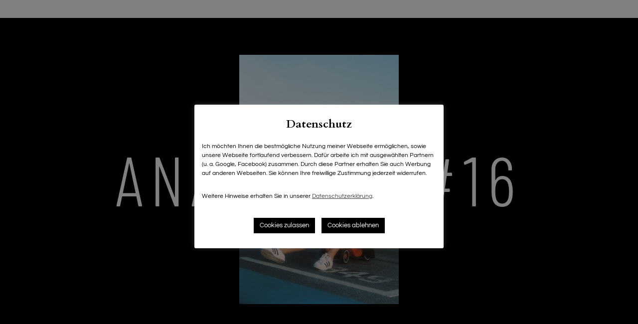

--- FILE ---
content_type: text/html; charset=UTF-8
request_url: https://juliuserler.de/analogie-16/
body_size: 18881
content:

<!doctype html>
<html lang="de" class="bg-primary no-js">
<head>
	<meta charset="UTF-8">
	<meta name="viewport" content="width=device-width, initial-scale=1">
	<script>(function(html){html.className = html.className.replace(/\bno-js\b/,'r-js')})(document.documentElement);</script>
<title>Analogie #16 &#8211; Julius Erler</title>
<meta name='robots' content='max-image-preview:large' />
	<style>img:is([sizes="auto" i], [sizes^="auto," i]) { contain-intrinsic-size: 3000px 1500px }</style>
	<link rel="alternate" type="application/rss+xml" title="Julius Erler &raquo; Feed" href="https://juliuserler.de/feed/" />
<link rel="alternate" type="application/rss+xml" title="Julius Erler &raquo; Kommentar-Feed" href="https://juliuserler.de/comments/feed/" />
<link rel="alternate" type="application/rss+xml" title="Julius Erler &raquo; Analogie #16-Kommentar-Feed" href="https://juliuserler.de/analogie-16/feed/" />
<script type="text/javascript">
/* <![CDATA[ */
window._wpemojiSettings = {"baseUrl":"https:\/\/s.w.org\/images\/core\/emoji\/16.0.1\/72x72\/","ext":".png","svgUrl":"https:\/\/s.w.org\/images\/core\/emoji\/16.0.1\/svg\/","svgExt":".svg","source":{"concatemoji":"https:\/\/juliuserler.de\/wp-includes\/js\/wp-emoji-release.min.js?ver=6.8.3"}};
/*! This file is auto-generated */
!function(s,n){var o,i,e;function c(e){try{var t={supportTests:e,timestamp:(new Date).valueOf()};sessionStorage.setItem(o,JSON.stringify(t))}catch(e){}}function p(e,t,n){e.clearRect(0,0,e.canvas.width,e.canvas.height),e.fillText(t,0,0);var t=new Uint32Array(e.getImageData(0,0,e.canvas.width,e.canvas.height).data),a=(e.clearRect(0,0,e.canvas.width,e.canvas.height),e.fillText(n,0,0),new Uint32Array(e.getImageData(0,0,e.canvas.width,e.canvas.height).data));return t.every(function(e,t){return e===a[t]})}function u(e,t){e.clearRect(0,0,e.canvas.width,e.canvas.height),e.fillText(t,0,0);for(var n=e.getImageData(16,16,1,1),a=0;a<n.data.length;a++)if(0!==n.data[a])return!1;return!0}function f(e,t,n,a){switch(t){case"flag":return n(e,"\ud83c\udff3\ufe0f\u200d\u26a7\ufe0f","\ud83c\udff3\ufe0f\u200b\u26a7\ufe0f")?!1:!n(e,"\ud83c\udde8\ud83c\uddf6","\ud83c\udde8\u200b\ud83c\uddf6")&&!n(e,"\ud83c\udff4\udb40\udc67\udb40\udc62\udb40\udc65\udb40\udc6e\udb40\udc67\udb40\udc7f","\ud83c\udff4\u200b\udb40\udc67\u200b\udb40\udc62\u200b\udb40\udc65\u200b\udb40\udc6e\u200b\udb40\udc67\u200b\udb40\udc7f");case"emoji":return!a(e,"\ud83e\udedf")}return!1}function g(e,t,n,a){var r="undefined"!=typeof WorkerGlobalScope&&self instanceof WorkerGlobalScope?new OffscreenCanvas(300,150):s.createElement("canvas"),o=r.getContext("2d",{willReadFrequently:!0}),i=(o.textBaseline="top",o.font="600 32px Arial",{});return e.forEach(function(e){i[e]=t(o,e,n,a)}),i}function t(e){var t=s.createElement("script");t.src=e,t.defer=!0,s.head.appendChild(t)}"undefined"!=typeof Promise&&(o="wpEmojiSettingsSupports",i=["flag","emoji"],n.supports={everything:!0,everythingExceptFlag:!0},e=new Promise(function(e){s.addEventListener("DOMContentLoaded",e,{once:!0})}),new Promise(function(t){var n=function(){try{var e=JSON.parse(sessionStorage.getItem(o));if("object"==typeof e&&"number"==typeof e.timestamp&&(new Date).valueOf()<e.timestamp+604800&&"object"==typeof e.supportTests)return e.supportTests}catch(e){}return null}();if(!n){if("undefined"!=typeof Worker&&"undefined"!=typeof OffscreenCanvas&&"undefined"!=typeof URL&&URL.createObjectURL&&"undefined"!=typeof Blob)try{var e="postMessage("+g.toString()+"("+[JSON.stringify(i),f.toString(),p.toString(),u.toString()].join(",")+"));",a=new Blob([e],{type:"text/javascript"}),r=new Worker(URL.createObjectURL(a),{name:"wpTestEmojiSupports"});return void(r.onmessage=function(e){c(n=e.data),r.terminate(),t(n)})}catch(e){}c(n=g(i,f,p,u))}t(n)}).then(function(e){for(var t in e)n.supports[t]=e[t],n.supports.everything=n.supports.everything&&n.supports[t],"flag"!==t&&(n.supports.everythingExceptFlag=n.supports.everythingExceptFlag&&n.supports[t]);n.supports.everythingExceptFlag=n.supports.everythingExceptFlag&&!n.supports.flag,n.DOMReady=!1,n.readyCallback=function(){n.DOMReady=!0}}).then(function(){return e}).then(function(){var e;n.supports.everything||(n.readyCallback(),(e=n.source||{}).concatemoji?t(e.concatemoji):e.wpemoji&&e.twemoji&&(t(e.twemoji),t(e.wpemoji)))}))}((window,document),window._wpemojiSettings);
/* ]]> */
</script>
<link rel='stylesheet' id='contact-form-7-css' href='https://juliuserler.de/wp-content/plugins/contact-form-7/includes/css/styles.css?ver=6.1.4' type='text/css' media='all' />
<link rel='stylesheet' id='vira-stylesheet-css' href='https://juliuserler.de/wp-content/themes/vira/assets/css/theme.min.css?ver=1.1.2' type='text/css' media='all' />
<link rel='stylesheet' id='vira-child-style-css' href='https://juliuserler.de/wp-content/themes/vira-child/style.css?ver=1.0.0' type='text/css' media='all' />
<link rel="https://api.w.org/" href="https://juliuserler.de/wp-json/" /><link rel="alternate" title="JSON" type="application/json" href="https://juliuserler.de/wp-json/wp/v2/posts/16043" /><link rel="EditURI" type="application/rsd+xml" title="RSD" href="https://juliuserler.de/xmlrpc.php?rsd" />
<meta name="generator" content="WordPress 6.8.3" />
<link rel="canonical" href="https://juliuserler.de/analogie-16/" />
<link rel='shortlink' href='https://juliuserler.de/?p=16043' />
<link rel="alternate" title="oEmbed (JSON)" type="application/json+oembed" href="https://juliuserler.de/wp-json/oembed/1.0/embed?url=https%3A%2F%2Fjuliuserler.de%2Fanalogie-16%2F" />
<link rel="alternate" title="oEmbed (XML)" type="text/xml+oembed" href="https://juliuserler.de/wp-json/oembed/1.0/embed?url=https%3A%2F%2Fjuliuserler.de%2Fanalogie-16%2F&#038;format=xml" />
<script type="text/javascript" src="https://juliuserler.de/wp-includes/js/jquery/jquery.min.js?ver=3.7.1" id="jquery-core-js"></script>
<script type="text/javascript" src="https://juliuserler.de/wp-includes/js/jquery/jquery-migrate.min.js?ver=3.4.1" id="jquery-migrate-js"></script>
<script type="text/javascript" src="https://juliuserler.de/wp-includes/js/dist/hooks.min.js?ver=4d63a3d491d11ffd8ac6" id="wp-hooks-js"></script>
<script type="text/javascript" src="https://juliuserler.de/wp-includes/js/dist/i18n.min.js?ver=5e580eb46a90c2b997e6" id="wp-i18n-js"></script>
<script type="text/javascript" id="wp-i18n-js-after">
/* <![CDATA[ */
wp.i18n.setLocaleData( { 'text direction\u0004ltr': [ 'ltr' ] } );
/* ]]> */
</script>
<script type="text/javascript" src="https://juliuserler.de/wp-content/plugins/contact-form-7/includes/swv/js/index.js?ver=6.1.4" id="swv-js"></script>
<script type="text/javascript" id="contact-form-7-js-translations">
/* <![CDATA[ */
( function( domain, translations ) {
	var localeData = translations.locale_data[ domain ] || translations.locale_data.messages;
	localeData[""].domain = domain;
	wp.i18n.setLocaleData( localeData, domain );
} )( "contact-form-7", {"translation-revision-date":"2025-10-26 03:28:49+0000","generator":"GlotPress\/4.0.3","domain":"messages","locale_data":{"messages":{"":{"domain":"messages","plural-forms":"nplurals=2; plural=n != 1;","lang":"de"},"This contact form is placed in the wrong place.":["Dieses Kontaktformular wurde an der falschen Stelle platziert."],"Error:":["Fehler:"]}},"comment":{"reference":"includes\/js\/index.js"}} );
/* ]]> */
</script>
<script type="text/javascript" id="contact-form-7-js-before">
/* <![CDATA[ */
var wpcf7 = {
    "api": {
        "root": "https:\/\/juliuserler.de\/wp-json\/",
        "namespace": "contact-form-7\/v1"
    }
};
/* ]]> */
</script>
<script type="text/javascript" src="https://juliuserler.de/wp-content/plugins/contact-form-7/includes/js/index.js?ver=6.1.4" id="contact-form-7-js"></script>
<script type="text/javascript" src="https://juliuserler.de/wp-content/themes/vira/assets/js/vendor/barba.min.js?ver=1.0.0" id="barba-js"></script>
<script type="text/javascript" src="https://juliuserler.de/wp-content/themes/vira/assets/js/vendor/swiper.min.js?ver=4.0.5" id="swiper-js"></script>
<script type="text/javascript" src="https://juliuserler.de/wp-content/themes/vira/assets/js/vendor/vendor.min.js?ver=1.1.2" id="vira-vendor-js"></script>
<script type="text/javascript" src="https://juliuserler.de/wp-includes/js/imagesloaded.min.js?ver=5.0.0" id="imagesloaded-js"></script>
<script type="text/javascript" id="vira-script-js-extra">
/* <![CDATA[ */
var vira_js_options = {"ajaxurl":"https:\/\/juliuserler.de\/wp-admin\/admin-ajax.php","homeurl":"https:\/\/juliuserler.de","show_intro":"1","animation_duration":"1000","color_palette":[{"name":"red","slug":"red","color":"#FF0001"},{"name":"Mojo","slug":"mojo","color":"#BB4C36"},{"name":"Quicksand","slug":"quicksand","color":"#B6928B"},{"name":"Salmon","slug":"salmon","color":"#ff8562"},{"name":"Black","slug":"black","color":"#000000"},{"name":"Kelp","slug":"kelp","color":"#414031"},{"name":"Gray","slug":"gray","color":"#868686"},{"name":"Pine Cone","slug":"pine-cone","color":"#6B5E53"},{"name":"Natural Gray","slug":"natural-gray","color":"#959089"},{"name":"Tea","slug":"tra","color":"#D7CEC8"},{"name":"Kangaroo","slug":"kangarooy","color":"#C5C8C1"},{"name":"Light Gray","slug":"light-gray","color":"#C0C0C0"},{"name":"Westar","slug":"westar","color":"#DDDAD6"},{"name":"Light","slug":"light","color":"#D8D6D7"},{"name":"White","slug":"white","color":"#FFF"}]};
/* ]]> */
</script>
<script type="text/javascript" src="https://juliuserler.de/wp-content/themes/vira/assets/js/vira-app.min.js?ver=1.1.2" id="vira-script-js"></script>
<link rel="icon" href="https://juliuserler.de/wp-content/uploads/2023/01/cropped-jep_favicon-32x32.png" sizes="32x32" />
<link rel="icon" href="https://juliuserler.de/wp-content/uploads/2023/01/cropped-jep_favicon-192x192.png" sizes="192x192" />
<link rel="apple-touch-icon" href="https://juliuserler.de/wp-content/uploads/2023/01/cropped-jep_favicon-180x180.png" />
<meta name="msapplication-TileImage" content="https://juliuserler.de/wp-content/uploads/2023/01/cropped-jep_favicon-270x270.png" />
		<style type="text/css" id="wp-custom-css">
			#cookie-law-info-bar{
	
}
#cookie-law-info-bar .cli_messagebar_head{
	font-size:1.5em;
	margin-bottom:1em;
}
#cookie-law-info-bar p{
	text-align:left;
	margin-bottom:0.5em;
	font-size:0.8em;
}
.site-branding img{
	max-height:50px!important;
}
::selection{
	background:black;
	color:white;
}
.z-index99{
	z-index:99;
}

.wp-block-button .has-red-color{
	color:#ff0001;
}
.slide-info .wp-block-button__link{
	color:#000;
}		</style>
		<style id="kirki-inline-styles">.bg-primary, .bg-header{background-color:#ffffff;color:#121212;}.bg-accent{background-color:#BB4C36;color:#ffffff;}.text-accent, .r-archive .hentry.sticky .title{color:#BB4C36;}textarea.r-error, input.r-error{border-color:#BB4C36;}.bg-header{background-color:#ffffff;color:#121212;}.bg-menu{background-color:#000000;}.bg-menu, .text-color-menu{color:#ffffff;}.bg-menu svg, .text-color-menu svg{fill:#ffffff;}.main-navigation li a:hover, .main-navigation .current-menu-item > a{color:#FF0001;}.bg-intro{background-color:#000000;}.bg-intro, .text-color-intro{color:#ffffff;}.bg-intro svg, .text-color-intro svg{fill:#ffffff;}.bg-sidebar{background-color:#C0C0C0;color:#000;}.bg-sidebar svg{fill:#000;}.has-red-color{color:#FF0001;}.has-red-background-color, .bg-red{background-color:#FF0001;}.has-mojo-color{color:#BB4C36;}.has-mojo-background-color, .bg-mojo{background-color:#BB4C36;}.has-quicksand-color{color:#B6928B;}.has-quicksand-background-color, .bg-quicksand{background-color:#B6928B;}.has-salmon-color{color:#ff8562;}.has-salmon-background-color, .bg-salmon{background-color:#ff8562;}.has-black-color{color:#000000;}.has-black-background-color, .bg-black{background-color:#000000;}.has-kelp-color{color:#414031;}.has-kelp-background-color, .bg-kelp{background-color:#414031;}.has-gray-color{color:#868686;}.has-gray-background-color, .bg-gray{background-color:#868686;}.has-pine-cone-color{color:#6B5E53;}.has-pine-cone-background-color, .bg-pine-cone{background-color:#6B5E53;}.has-natural-gray-color{color:#959089;}.has-natural-gray-background-color, .bg-natural-gray{background-color:#959089;}.has-tra-color{color:#D7CEC8;}.has-tra-background-color, .bg-tra{background-color:#D7CEC8;}.has-kangarooy-color{color:#C5C8C1;}.has-kangarooy-background-color, .bg-kangarooy{background-color:#C5C8C1;}.has-light-gray-color{color:#C0C0C0;}.has-light-gray-background-color, .bg-light-gray{background-color:#C0C0C0;}.has-westar-color{color:#DDDAD6;}.has-westar-background-color, .bg-westar{background-color:#DDDAD6;}.has-light-color{color:#D8D6D7;}.has-light-background-color, .bg-light{background-color:#D8D6D7;}.has-white-color{color:#FFF;}.has-white-background-color, .bg-white{background-color:#FFF;}body{font-family:Questrial;font-weight:400;}h1, h2, h3, h4, h5, h6, .h1, .h2, .h3, .h4, .h5, .h6, .h7, .font-heading, .has-drop-cap:not(:focus)::first-letter, .wp-block-quote.is-style-large, .wp-block-latest-posts > li > a{font-family:Cardo;font-weight:700;}.font-secondary{font-family:Barlow Condensed;font-weight:300;}.main-navigation .lvl-0 > a{font-family:Barlow Condensed;font-weight:400;letter-spacing:0.25em;text-transform:uppercase;}.main-navigation .lvl-1 a{font-family:Questrial;font-weight:400;letter-spacing:0px;text-transform:lowercase;}/* vietnamese */
@font-face {
  font-family: 'Questrial';
  font-style: normal;
  font-weight: 400;
  font-display: swap;
  src: url(https://juliuserler.de/wp-content/fonts/questrial/QdVUSTchPBm7nuUeVf70sSFlq20.woff2) format('woff2');
  unicode-range: U+0102-0103, U+0110-0111, U+0128-0129, U+0168-0169, U+01A0-01A1, U+01AF-01B0, U+0300-0301, U+0303-0304, U+0308-0309, U+0323, U+0329, U+1EA0-1EF9, U+20AB;
}
/* latin-ext */
@font-face {
  font-family: 'Questrial';
  font-style: normal;
  font-weight: 400;
  font-display: swap;
  src: url(https://juliuserler.de/wp-content/fonts/questrial/QdVUSTchPBm7nuUeVf70sCFlq20.woff2) format('woff2');
  unicode-range: U+0100-02BA, U+02BD-02C5, U+02C7-02CC, U+02CE-02D7, U+02DD-02FF, U+0304, U+0308, U+0329, U+1D00-1DBF, U+1E00-1E9F, U+1EF2-1EFF, U+2020, U+20A0-20AB, U+20AD-20C0, U+2113, U+2C60-2C7F, U+A720-A7FF;
}
/* latin */
@font-face {
  font-family: 'Questrial';
  font-style: normal;
  font-weight: 400;
  font-display: swap;
  src: url(https://juliuserler.de/wp-content/fonts/questrial/QdVUSTchPBm7nuUeVf70viFl.woff2) format('woff2');
  unicode-range: U+0000-00FF, U+0131, U+0152-0153, U+02BB-02BC, U+02C6, U+02DA, U+02DC, U+0304, U+0308, U+0329, U+2000-206F, U+20AC, U+2122, U+2191, U+2193, U+2212, U+2215, U+FEFF, U+FFFD;
}/* gothic */
@font-face {
  font-family: 'Cardo';
  font-style: normal;
  font-weight: 700;
  font-display: swap;
  src: url(https://juliuserler.de/wp-content/fonts/cardo/wlpygwjKBV1pqhND-ZQh-WN3aQ.woff2) format('woff2');
  unicode-range: U+0304-0305, U+0308, U+0331, U+10330-1034A;
}
/* greek-ext */
@font-face {
  font-family: 'Cardo';
  font-style: normal;
  font-weight: 700;
  font-display: swap;
  src: url(https://juliuserler.de/wp-content/fonts/cardo/wlpygwjKBV1pqhND-ZQa-WN3aQ.woff2) format('woff2');
  unicode-range: U+1F00-1FFF;
}
/* greek */
@font-face {
  font-family: 'Cardo';
  font-style: normal;
  font-weight: 700;
  font-display: swap;
  src: url(https://juliuserler.de/wp-content/fonts/cardo/wlpygwjKBV1pqhND-ZQV-WN3aQ.woff2) format('woff2');
  unicode-range: U+0370-0377, U+037A-037F, U+0384-038A, U+038C, U+038E-03A1, U+03A3-03FF;
}
/* hebrew */
@font-face {
  font-family: 'Cardo';
  font-style: normal;
  font-weight: 700;
  font-display: swap;
  src: url(https://juliuserler.de/wp-content/fonts/cardo/wlpygwjKBV1pqhND-ZQU-WN3aQ.woff2) format('woff2');
  unicode-range: U+0307-0308, U+0590-05FF, U+200C-2010, U+20AA, U+25CC, U+FB1D-FB4F;
}
/* old-italic */
@font-face {
  font-family: 'Cardo';
  font-style: normal;
  font-weight: 700;
  font-display: swap;
  src: url(https://juliuserler.de/wp-content/fonts/cardo/wlpygwjKBV1pqhND-ZRU-WN3aQ.woff2) format('woff2');
  unicode-range: U+10300-1032F;
}
/* runic */
@font-face {
  font-family: 'Cardo';
  font-style: normal;
  font-weight: 700;
  font-display: swap;
  src: url(https://juliuserler.de/wp-content/fonts/cardo/wlpygwjKBV1pqhND-ZQi-WN3aQ.woff2) format('woff2');
  unicode-range: U+16A0-16F8;
}
/* latin-ext */
@font-face {
  font-family: 'Cardo';
  font-style: normal;
  font-weight: 700;
  font-display: swap;
  src: url(https://juliuserler.de/wp-content/fonts/cardo/wlpygwjKBV1pqhND-ZQY-WN3aQ.woff2) format('woff2');
  unicode-range: U+0100-02BA, U+02BD-02C5, U+02C7-02CC, U+02CE-02D7, U+02DD-02FF, U+0304, U+0308, U+0329, U+1D00-1DBF, U+1E00-1E9F, U+1EF2-1EFF, U+2020, U+20A0-20AB, U+20AD-20C0, U+2113, U+2C60-2C7F, U+A720-A7FF;
}
/* latin */
@font-face {
  font-family: 'Cardo';
  font-style: normal;
  font-weight: 700;
  font-display: swap;
  src: url(https://juliuserler.de/wp-content/fonts/cardo/wlpygwjKBV1pqhND-ZQW-WM.woff2) format('woff2');
  unicode-range: U+0000-00FF, U+0131, U+0152-0153, U+02BB-02BC, U+02C6, U+02DA, U+02DC, U+0304, U+0308, U+0329, U+2000-206F, U+20AC, U+2122, U+2191, U+2193, U+2212, U+2215, U+FEFF, U+FFFD;
}/* vietnamese */
@font-face {
  font-family: 'Barlow Condensed';
  font-style: normal;
  font-weight: 300;
  font-display: swap;
  src: url(https://juliuserler.de/wp-content/fonts/barlow-condensed/HTxwL3I-JCGChYJ8VI-L6OO_au7B47rxz3nWuZEC.woff2) format('woff2');
  unicode-range: U+0102-0103, U+0110-0111, U+0128-0129, U+0168-0169, U+01A0-01A1, U+01AF-01B0, U+0300-0301, U+0303-0304, U+0308-0309, U+0323, U+0329, U+1EA0-1EF9, U+20AB;
}
/* latin-ext */
@font-face {
  font-family: 'Barlow Condensed';
  font-style: normal;
  font-weight: 300;
  font-display: swap;
  src: url(https://juliuserler.de/wp-content/fonts/barlow-condensed/HTxwL3I-JCGChYJ8VI-L6OO_au7B47rxz3jWuZEC.woff2) format('woff2');
  unicode-range: U+0100-02BA, U+02BD-02C5, U+02C7-02CC, U+02CE-02D7, U+02DD-02FF, U+0304, U+0308, U+0329, U+1D00-1DBF, U+1E00-1E9F, U+1EF2-1EFF, U+2020, U+20A0-20AB, U+20AD-20C0, U+2113, U+2C60-2C7F, U+A720-A7FF;
}
/* latin */
@font-face {
  font-family: 'Barlow Condensed';
  font-style: normal;
  font-weight: 300;
  font-display: swap;
  src: url(https://juliuserler.de/wp-content/fonts/barlow-condensed/HTxwL3I-JCGChYJ8VI-L6OO_au7B47rxz3bWuQ.woff2) format('woff2');
  unicode-range: U+0000-00FF, U+0131, U+0152-0153, U+02BB-02BC, U+02C6, U+02DA, U+02DC, U+0304, U+0308, U+0329, U+2000-206F, U+20AC, U+2122, U+2191, U+2193, U+2212, U+2215, U+FEFF, U+FFFD;
}
/* vietnamese */
@font-face {
  font-family: 'Barlow Condensed';
  font-style: normal;
  font-weight: 400;
  font-display: swap;
  src: url(https://juliuserler.de/wp-content/fonts/barlow-condensed/HTx3L3I-JCGChYJ8VI-L6OO_au7B6x7T2kn3.woff2) format('woff2');
  unicode-range: U+0102-0103, U+0110-0111, U+0128-0129, U+0168-0169, U+01A0-01A1, U+01AF-01B0, U+0300-0301, U+0303-0304, U+0308-0309, U+0323, U+0329, U+1EA0-1EF9, U+20AB;
}
/* latin-ext */
@font-face {
  font-family: 'Barlow Condensed';
  font-style: normal;
  font-weight: 400;
  font-display: swap;
  src: url(https://juliuserler.de/wp-content/fonts/barlow-condensed/HTx3L3I-JCGChYJ8VI-L6OO_au7B6x_T2kn3.woff2) format('woff2');
  unicode-range: U+0100-02BA, U+02BD-02C5, U+02C7-02CC, U+02CE-02D7, U+02DD-02FF, U+0304, U+0308, U+0329, U+1D00-1DBF, U+1E00-1E9F, U+1EF2-1EFF, U+2020, U+20A0-20AB, U+20AD-20C0, U+2113, U+2C60-2C7F, U+A720-A7FF;
}
/* latin */
@font-face {
  font-family: 'Barlow Condensed';
  font-style: normal;
  font-weight: 400;
  font-display: swap;
  src: url(https://juliuserler.de/wp-content/fonts/barlow-condensed/HTx3L3I-JCGChYJ8VI-L6OO_au7B6xHT2g.woff2) format('woff2');
  unicode-range: U+0000-00FF, U+0131, U+0152-0153, U+02BB-02BC, U+02C6, U+02DA, U+02DC, U+0304, U+0308, U+0329, U+2000-206F, U+20AC, U+2122, U+2191, U+2193, U+2212, U+2215, U+FEFF, U+FFFD;
}/* vietnamese */
@font-face {
  font-family: 'Questrial';
  font-style: normal;
  font-weight: 400;
  font-display: swap;
  src: url(https://juliuserler.de/wp-content/fonts/questrial/QdVUSTchPBm7nuUeVf70sSFlq20.woff2) format('woff2');
  unicode-range: U+0102-0103, U+0110-0111, U+0128-0129, U+0168-0169, U+01A0-01A1, U+01AF-01B0, U+0300-0301, U+0303-0304, U+0308-0309, U+0323, U+0329, U+1EA0-1EF9, U+20AB;
}
/* latin-ext */
@font-face {
  font-family: 'Questrial';
  font-style: normal;
  font-weight: 400;
  font-display: swap;
  src: url(https://juliuserler.de/wp-content/fonts/questrial/QdVUSTchPBm7nuUeVf70sCFlq20.woff2) format('woff2');
  unicode-range: U+0100-02BA, U+02BD-02C5, U+02C7-02CC, U+02CE-02D7, U+02DD-02FF, U+0304, U+0308, U+0329, U+1D00-1DBF, U+1E00-1E9F, U+1EF2-1EFF, U+2020, U+20A0-20AB, U+20AD-20C0, U+2113, U+2C60-2C7F, U+A720-A7FF;
}
/* latin */
@font-face {
  font-family: 'Questrial';
  font-style: normal;
  font-weight: 400;
  font-display: swap;
  src: url(https://juliuserler.de/wp-content/fonts/questrial/QdVUSTchPBm7nuUeVf70viFl.woff2) format('woff2');
  unicode-range: U+0000-00FF, U+0131, U+0152-0153, U+02BB-02BC, U+02C6, U+02DA, U+02DC, U+0304, U+0308, U+0329, U+2000-206F, U+20AC, U+2122, U+2191, U+2193, U+2212, U+2215, U+FEFF, U+FFFD;
}/* gothic */
@font-face {
  font-family: 'Cardo';
  font-style: normal;
  font-weight: 700;
  font-display: swap;
  src: url(https://juliuserler.de/wp-content/fonts/cardo/wlpygwjKBV1pqhND-ZQh-WN3aQ.woff2) format('woff2');
  unicode-range: U+0304-0305, U+0308, U+0331, U+10330-1034A;
}
/* greek-ext */
@font-face {
  font-family: 'Cardo';
  font-style: normal;
  font-weight: 700;
  font-display: swap;
  src: url(https://juliuserler.de/wp-content/fonts/cardo/wlpygwjKBV1pqhND-ZQa-WN3aQ.woff2) format('woff2');
  unicode-range: U+1F00-1FFF;
}
/* greek */
@font-face {
  font-family: 'Cardo';
  font-style: normal;
  font-weight: 700;
  font-display: swap;
  src: url(https://juliuserler.de/wp-content/fonts/cardo/wlpygwjKBV1pqhND-ZQV-WN3aQ.woff2) format('woff2');
  unicode-range: U+0370-0377, U+037A-037F, U+0384-038A, U+038C, U+038E-03A1, U+03A3-03FF;
}
/* hebrew */
@font-face {
  font-family: 'Cardo';
  font-style: normal;
  font-weight: 700;
  font-display: swap;
  src: url(https://juliuserler.de/wp-content/fonts/cardo/wlpygwjKBV1pqhND-ZQU-WN3aQ.woff2) format('woff2');
  unicode-range: U+0307-0308, U+0590-05FF, U+200C-2010, U+20AA, U+25CC, U+FB1D-FB4F;
}
/* old-italic */
@font-face {
  font-family: 'Cardo';
  font-style: normal;
  font-weight: 700;
  font-display: swap;
  src: url(https://juliuserler.de/wp-content/fonts/cardo/wlpygwjKBV1pqhND-ZRU-WN3aQ.woff2) format('woff2');
  unicode-range: U+10300-1032F;
}
/* runic */
@font-face {
  font-family: 'Cardo';
  font-style: normal;
  font-weight: 700;
  font-display: swap;
  src: url(https://juliuserler.de/wp-content/fonts/cardo/wlpygwjKBV1pqhND-ZQi-WN3aQ.woff2) format('woff2');
  unicode-range: U+16A0-16F8;
}
/* latin-ext */
@font-face {
  font-family: 'Cardo';
  font-style: normal;
  font-weight: 700;
  font-display: swap;
  src: url(https://juliuserler.de/wp-content/fonts/cardo/wlpygwjKBV1pqhND-ZQY-WN3aQ.woff2) format('woff2');
  unicode-range: U+0100-02BA, U+02BD-02C5, U+02C7-02CC, U+02CE-02D7, U+02DD-02FF, U+0304, U+0308, U+0329, U+1D00-1DBF, U+1E00-1E9F, U+1EF2-1EFF, U+2020, U+20A0-20AB, U+20AD-20C0, U+2113, U+2C60-2C7F, U+A720-A7FF;
}
/* latin */
@font-face {
  font-family: 'Cardo';
  font-style: normal;
  font-weight: 700;
  font-display: swap;
  src: url(https://juliuserler.de/wp-content/fonts/cardo/wlpygwjKBV1pqhND-ZQW-WM.woff2) format('woff2');
  unicode-range: U+0000-00FF, U+0131, U+0152-0153, U+02BB-02BC, U+02C6, U+02DA, U+02DC, U+0304, U+0308, U+0329, U+2000-206F, U+20AC, U+2122, U+2191, U+2193, U+2212, U+2215, U+FEFF, U+FFFD;
}/* vietnamese */
@font-face {
  font-family: 'Barlow Condensed';
  font-style: normal;
  font-weight: 300;
  font-display: swap;
  src: url(https://juliuserler.de/wp-content/fonts/barlow-condensed/HTxwL3I-JCGChYJ8VI-L6OO_au7B47rxz3nWuZEC.woff2) format('woff2');
  unicode-range: U+0102-0103, U+0110-0111, U+0128-0129, U+0168-0169, U+01A0-01A1, U+01AF-01B0, U+0300-0301, U+0303-0304, U+0308-0309, U+0323, U+0329, U+1EA0-1EF9, U+20AB;
}
/* latin-ext */
@font-face {
  font-family: 'Barlow Condensed';
  font-style: normal;
  font-weight: 300;
  font-display: swap;
  src: url(https://juliuserler.de/wp-content/fonts/barlow-condensed/HTxwL3I-JCGChYJ8VI-L6OO_au7B47rxz3jWuZEC.woff2) format('woff2');
  unicode-range: U+0100-02BA, U+02BD-02C5, U+02C7-02CC, U+02CE-02D7, U+02DD-02FF, U+0304, U+0308, U+0329, U+1D00-1DBF, U+1E00-1E9F, U+1EF2-1EFF, U+2020, U+20A0-20AB, U+20AD-20C0, U+2113, U+2C60-2C7F, U+A720-A7FF;
}
/* latin */
@font-face {
  font-family: 'Barlow Condensed';
  font-style: normal;
  font-weight: 300;
  font-display: swap;
  src: url(https://juliuserler.de/wp-content/fonts/barlow-condensed/HTxwL3I-JCGChYJ8VI-L6OO_au7B47rxz3bWuQ.woff2) format('woff2');
  unicode-range: U+0000-00FF, U+0131, U+0152-0153, U+02BB-02BC, U+02C6, U+02DA, U+02DC, U+0304, U+0308, U+0329, U+2000-206F, U+20AC, U+2122, U+2191, U+2193, U+2212, U+2215, U+FEFF, U+FFFD;
}
/* vietnamese */
@font-face {
  font-family: 'Barlow Condensed';
  font-style: normal;
  font-weight: 400;
  font-display: swap;
  src: url(https://juliuserler.de/wp-content/fonts/barlow-condensed/HTx3L3I-JCGChYJ8VI-L6OO_au7B6x7T2kn3.woff2) format('woff2');
  unicode-range: U+0102-0103, U+0110-0111, U+0128-0129, U+0168-0169, U+01A0-01A1, U+01AF-01B0, U+0300-0301, U+0303-0304, U+0308-0309, U+0323, U+0329, U+1EA0-1EF9, U+20AB;
}
/* latin-ext */
@font-face {
  font-family: 'Barlow Condensed';
  font-style: normal;
  font-weight: 400;
  font-display: swap;
  src: url(https://juliuserler.de/wp-content/fonts/barlow-condensed/HTx3L3I-JCGChYJ8VI-L6OO_au7B6x_T2kn3.woff2) format('woff2');
  unicode-range: U+0100-02BA, U+02BD-02C5, U+02C7-02CC, U+02CE-02D7, U+02DD-02FF, U+0304, U+0308, U+0329, U+1D00-1DBF, U+1E00-1E9F, U+1EF2-1EFF, U+2020, U+20A0-20AB, U+20AD-20C0, U+2113, U+2C60-2C7F, U+A720-A7FF;
}
/* latin */
@font-face {
  font-family: 'Barlow Condensed';
  font-style: normal;
  font-weight: 400;
  font-display: swap;
  src: url(https://juliuserler.de/wp-content/fonts/barlow-condensed/HTx3L3I-JCGChYJ8VI-L6OO_au7B6xHT2g.woff2) format('woff2');
  unicode-range: U+0000-00FF, U+0131, U+0152-0153, U+02BB-02BC, U+02C6, U+02DA, U+02DC, U+0304, U+0308, U+0329, U+2000-206F, U+20AC, U+2122, U+2191, U+2193, U+2212, U+2215, U+FEFF, U+FFFD;
}/* vietnamese */
@font-face {
  font-family: 'Questrial';
  font-style: normal;
  font-weight: 400;
  font-display: swap;
  src: url(https://juliuserler.de/wp-content/fonts/questrial/QdVUSTchPBm7nuUeVf70sSFlq20.woff2) format('woff2');
  unicode-range: U+0102-0103, U+0110-0111, U+0128-0129, U+0168-0169, U+01A0-01A1, U+01AF-01B0, U+0300-0301, U+0303-0304, U+0308-0309, U+0323, U+0329, U+1EA0-1EF9, U+20AB;
}
/* latin-ext */
@font-face {
  font-family: 'Questrial';
  font-style: normal;
  font-weight: 400;
  font-display: swap;
  src: url(https://juliuserler.de/wp-content/fonts/questrial/QdVUSTchPBm7nuUeVf70sCFlq20.woff2) format('woff2');
  unicode-range: U+0100-02BA, U+02BD-02C5, U+02C7-02CC, U+02CE-02D7, U+02DD-02FF, U+0304, U+0308, U+0329, U+1D00-1DBF, U+1E00-1E9F, U+1EF2-1EFF, U+2020, U+20A0-20AB, U+20AD-20C0, U+2113, U+2C60-2C7F, U+A720-A7FF;
}
/* latin */
@font-face {
  font-family: 'Questrial';
  font-style: normal;
  font-weight: 400;
  font-display: swap;
  src: url(https://juliuserler.de/wp-content/fonts/questrial/QdVUSTchPBm7nuUeVf70viFl.woff2) format('woff2');
  unicode-range: U+0000-00FF, U+0131, U+0152-0153, U+02BB-02BC, U+02C6, U+02DA, U+02DC, U+0304, U+0308, U+0329, U+2000-206F, U+20AC, U+2122, U+2191, U+2193, U+2212, U+2215, U+FEFF, U+FFFD;
}/* gothic */
@font-face {
  font-family: 'Cardo';
  font-style: normal;
  font-weight: 700;
  font-display: swap;
  src: url(https://juliuserler.de/wp-content/fonts/cardo/wlpygwjKBV1pqhND-ZQh-WN3aQ.woff2) format('woff2');
  unicode-range: U+0304-0305, U+0308, U+0331, U+10330-1034A;
}
/* greek-ext */
@font-face {
  font-family: 'Cardo';
  font-style: normal;
  font-weight: 700;
  font-display: swap;
  src: url(https://juliuserler.de/wp-content/fonts/cardo/wlpygwjKBV1pqhND-ZQa-WN3aQ.woff2) format('woff2');
  unicode-range: U+1F00-1FFF;
}
/* greek */
@font-face {
  font-family: 'Cardo';
  font-style: normal;
  font-weight: 700;
  font-display: swap;
  src: url(https://juliuserler.de/wp-content/fonts/cardo/wlpygwjKBV1pqhND-ZQV-WN3aQ.woff2) format('woff2');
  unicode-range: U+0370-0377, U+037A-037F, U+0384-038A, U+038C, U+038E-03A1, U+03A3-03FF;
}
/* hebrew */
@font-face {
  font-family: 'Cardo';
  font-style: normal;
  font-weight: 700;
  font-display: swap;
  src: url(https://juliuserler.de/wp-content/fonts/cardo/wlpygwjKBV1pqhND-ZQU-WN3aQ.woff2) format('woff2');
  unicode-range: U+0307-0308, U+0590-05FF, U+200C-2010, U+20AA, U+25CC, U+FB1D-FB4F;
}
/* old-italic */
@font-face {
  font-family: 'Cardo';
  font-style: normal;
  font-weight: 700;
  font-display: swap;
  src: url(https://juliuserler.de/wp-content/fonts/cardo/wlpygwjKBV1pqhND-ZRU-WN3aQ.woff2) format('woff2');
  unicode-range: U+10300-1032F;
}
/* runic */
@font-face {
  font-family: 'Cardo';
  font-style: normal;
  font-weight: 700;
  font-display: swap;
  src: url(https://juliuserler.de/wp-content/fonts/cardo/wlpygwjKBV1pqhND-ZQi-WN3aQ.woff2) format('woff2');
  unicode-range: U+16A0-16F8;
}
/* latin-ext */
@font-face {
  font-family: 'Cardo';
  font-style: normal;
  font-weight: 700;
  font-display: swap;
  src: url(https://juliuserler.de/wp-content/fonts/cardo/wlpygwjKBV1pqhND-ZQY-WN3aQ.woff2) format('woff2');
  unicode-range: U+0100-02BA, U+02BD-02C5, U+02C7-02CC, U+02CE-02D7, U+02DD-02FF, U+0304, U+0308, U+0329, U+1D00-1DBF, U+1E00-1E9F, U+1EF2-1EFF, U+2020, U+20A0-20AB, U+20AD-20C0, U+2113, U+2C60-2C7F, U+A720-A7FF;
}
/* latin */
@font-face {
  font-family: 'Cardo';
  font-style: normal;
  font-weight: 700;
  font-display: swap;
  src: url(https://juliuserler.de/wp-content/fonts/cardo/wlpygwjKBV1pqhND-ZQW-WM.woff2) format('woff2');
  unicode-range: U+0000-00FF, U+0131, U+0152-0153, U+02BB-02BC, U+02C6, U+02DA, U+02DC, U+0304, U+0308, U+0329, U+2000-206F, U+20AC, U+2122, U+2191, U+2193, U+2212, U+2215, U+FEFF, U+FFFD;
}/* vietnamese */
@font-face {
  font-family: 'Barlow Condensed';
  font-style: normal;
  font-weight: 300;
  font-display: swap;
  src: url(https://juliuserler.de/wp-content/fonts/barlow-condensed/HTxwL3I-JCGChYJ8VI-L6OO_au7B47rxz3nWuZEC.woff2) format('woff2');
  unicode-range: U+0102-0103, U+0110-0111, U+0128-0129, U+0168-0169, U+01A0-01A1, U+01AF-01B0, U+0300-0301, U+0303-0304, U+0308-0309, U+0323, U+0329, U+1EA0-1EF9, U+20AB;
}
/* latin-ext */
@font-face {
  font-family: 'Barlow Condensed';
  font-style: normal;
  font-weight: 300;
  font-display: swap;
  src: url(https://juliuserler.de/wp-content/fonts/barlow-condensed/HTxwL3I-JCGChYJ8VI-L6OO_au7B47rxz3jWuZEC.woff2) format('woff2');
  unicode-range: U+0100-02BA, U+02BD-02C5, U+02C7-02CC, U+02CE-02D7, U+02DD-02FF, U+0304, U+0308, U+0329, U+1D00-1DBF, U+1E00-1E9F, U+1EF2-1EFF, U+2020, U+20A0-20AB, U+20AD-20C0, U+2113, U+2C60-2C7F, U+A720-A7FF;
}
/* latin */
@font-face {
  font-family: 'Barlow Condensed';
  font-style: normal;
  font-weight: 300;
  font-display: swap;
  src: url(https://juliuserler.de/wp-content/fonts/barlow-condensed/HTxwL3I-JCGChYJ8VI-L6OO_au7B47rxz3bWuQ.woff2) format('woff2');
  unicode-range: U+0000-00FF, U+0131, U+0152-0153, U+02BB-02BC, U+02C6, U+02DA, U+02DC, U+0304, U+0308, U+0329, U+2000-206F, U+20AC, U+2122, U+2191, U+2193, U+2212, U+2215, U+FEFF, U+FFFD;
}
/* vietnamese */
@font-face {
  font-family: 'Barlow Condensed';
  font-style: normal;
  font-weight: 400;
  font-display: swap;
  src: url(https://juliuserler.de/wp-content/fonts/barlow-condensed/HTx3L3I-JCGChYJ8VI-L6OO_au7B6x7T2kn3.woff2) format('woff2');
  unicode-range: U+0102-0103, U+0110-0111, U+0128-0129, U+0168-0169, U+01A0-01A1, U+01AF-01B0, U+0300-0301, U+0303-0304, U+0308-0309, U+0323, U+0329, U+1EA0-1EF9, U+20AB;
}
/* latin-ext */
@font-face {
  font-family: 'Barlow Condensed';
  font-style: normal;
  font-weight: 400;
  font-display: swap;
  src: url(https://juliuserler.de/wp-content/fonts/barlow-condensed/HTx3L3I-JCGChYJ8VI-L6OO_au7B6x_T2kn3.woff2) format('woff2');
  unicode-range: U+0100-02BA, U+02BD-02C5, U+02C7-02CC, U+02CE-02D7, U+02DD-02FF, U+0304, U+0308, U+0329, U+1D00-1DBF, U+1E00-1E9F, U+1EF2-1EFF, U+2020, U+20A0-20AB, U+20AD-20C0, U+2113, U+2C60-2C7F, U+A720-A7FF;
}
/* latin */
@font-face {
  font-family: 'Barlow Condensed';
  font-style: normal;
  font-weight: 400;
  font-display: swap;
  src: url(https://juliuserler.de/wp-content/fonts/barlow-condensed/HTx3L3I-JCGChYJ8VI-L6OO_au7B6xHT2g.woff2) format('woff2');
  unicode-range: U+0000-00FF, U+0131, U+0152-0153, U+02BB-02BC, U+02C6, U+02DA, U+02DC, U+0304, U+0308, U+0329, U+2000-206F, U+20AC, U+2122, U+2191, U+2193, U+2212, U+2215, U+FEFF, U+FFFD;
}</style></head>

<body class="wp-singular post-template post-template-template-post post-template-template-post-php single single-post postid-16043 single-format-standard wp-custom-logo wp-embed-responsive wp-theme-vira wp-child-theme-vira-child ajax-enabled animatescroll-enabled has-menu header-style_top" data-bg-color="" data-text-color="default">

<div id="r-intro" class="offcanvas full r-intro is-style-single">
    <div class="offcanvas-inner">
       
        <div class="intro-fg abs-full">
            <div class="r-intro-title px-1">
                <h2 class="page-title title h1 is-style-label font-secondary">Analogie #16</h2>
            </div>

            <div class="intro-images-wrap">
                <div class="intro-images abs-full"></div>
            </div>
        </div>

        <div class="intro-bg abs-full">
            <div class="bg-container abs-full bg-intro"></div>
            <div class="intro-bg-inner abs-full text-color-intro">
                <div class="r-intro-title px-1">
                    <h2 class="page-title title h1 is-style-label font-secondary">Analogie #16</h2>
                </div>
                <div class="intro-images-wrap">
                    <div class="intro-images abs-full"></div>
                </div>
            </div>
        </div>

    </div>
</div><div id="r-zoom-image" style="display: none;">
    <div class="pan-inner">
        <div class="pan">
            <div class="part-wrap"><div class="image-part"></div></div>
        </div>
    </div>
    <div class="gallery-nav">
        <div class="bg-primary abs-full"></div>
        <div class="nav-links text-color-primary">
            <span class="prev-slide nav-link arrow-link arrow-prev"><svg class="svg-icon 36" aria-hidden="true" role="img" focusable="false" width="100" height="30" viewBox="0 0 100 30" xmlns="http://www.w3.org/2000/svg"><g><path d="M6.946 7.126a.184.184 0 0 0 0-.26L1.1 1.057c-.172-.171-.43.086-.258.258l5.392 5.373c.073.073.047.131-.054.131.085.281.103.446.054.494L.842 12.687c-.171.17.086.428.258.257l5.846-5.818z" stroke-width=".6" fill="none" fill-rule="evenodd"></path><line x1="0" y1="7" x2="50" y2="7"></line></g></svg><svg class="svg-icon fallback-icon" aria-hidden="true" role="img" focusable="false" xmlns="http://www.w3.org/2000/svg" version="1.1" x="0px" y="0px" viewBox="0 0 64 64" style="enable-background:new 0 0 64 64;" xml:space="preserve"><polygon xmlns="http://www.w3.org/2000/svg" points="10.707,23.707 9.146,22.293 0,31.293 0,32.707 9.146,41.707 10.634,40.293 3.414,33 64,33 64,31 3.414,31"/></svg></span>
            <span class="gallery-counter has-small-font-size"><span class="gallery-counter-number gallery-counter-number--current"></span> / <span class="gallery-counter-number gallery-counter-number--total"></span></span>
            <span class="next-slide nav-link arrow-link arrow-next"><svg class="svg-icon 36" aria-hidden="true" role="img" focusable="false" width="100" height="30" viewBox="0 0 100 30" xmlns="http://www.w3.org/2000/svg"><g><path d="M6.946 7.126a.184.184 0 0 0 0-.26L1.1 1.057c-.172-.171-.43.086-.258.258l5.392 5.373c.073.073.047.131-.054.131.085.281.103.446.054.494L.842 12.687c-.171.17.086.428.258.257l5.846-5.818z" stroke-width=".6" fill="none" fill-rule="evenodd"></path><line x1="0" y1="7" x2="50" y2="7"></line></g></svg><svg class="svg-icon fallback-icon" aria-hidden="true" role="img" focusable="false" xmlns="http://www.w3.org/2000/svg" version="1.1" x="0px" y="0px" viewBox="0 0 64 64" style="enable-background:new 0 0 64 64;" xml:space="preserve"><polygon points="53.293,40.293 54.854,41.707 64,32.707 64,31.293 54.854,22.293 53.366,23.707 60.586,31 0,31 0,33 60.586,33"/></svg></span>
        </div>
    </div>
</div>
<header id="masthead" class="site-header r-header bg-header">
	<div class="header-item site-branding">
            
        <a href="https://juliuserler.de/" class="custom-logo-link" rel="home"><img width="660" height="166" src="https://juliuserler.de/wp-content/uploads/2020/08/julius-erler-portrait-fotograf-dresden-logo-dark.png" class="custom-logo" alt="Julius Erler" decoding="async" fetchpriority="high" srcset="https://juliuserler.de/wp-content/uploads/2020/08/julius-erler-portrait-fotograf-dresden-logo-dark.png 660w, https://juliuserler.de/wp-content/uploads/2020/08/julius-erler-portrait-fotograf-dresden-logo-dark-420x106.png 420w, https://juliuserler.de/wp-content/uploads/2020/08/julius-erler-portrait-fotograf-dresden-logo-dark-600x151.png 600w" sizes="(max-width: 660px) 100vw, 660px" /></a>        
    </div><div class="header-item site-description">
    <a href="https://juliuserler.de/" rel="home" class="bloginfo has-small-font-size">Editorial&amp;Portrait Photographer</a>
</div><div class="header-item menu-toggle-item r-menu-toggle">
    <div class="menu-toggle">
        <span class="lines"></span>
        <span class="lines-close"></span>
    </div>   
</div>
</header>

<nav id="site-navigation" class="main-navigation offcanvas full r-menu-container">
	<div class="offcanvas-inner">
		<div class="bg-menu abs-full"><div class="bg-menu-inner" data-bg="https://juliuserler.de/wp-content/uploads/2025/05/Lilies-in-Leipzig-000007150007-Bearbeitet_web.jpg" data-bg-sm="https://juliuserler.de/wp-content/uploads/2025/05/Lilies-in-Leipzig-000007150007-Bearbeitet_web.jpg"></div></div>
		<div class="offcanvas-content text-color-menu">
			<div class="wp-block-columns columns-navigation">
				<div class="wp-block-column column-menu">
					<div class="main-menu-container mb-1"><ul id="primary-menu" class="main-menu pt-1"><li id="menu-item-18131" class="menu-item menu-item-type-post_type menu-item-object-page menu-item-home menu-item-18131 lvl-0"><a href="https://juliuserler.de/" data-hover="Home">Home</a></li>
<li id="menu-item-53" class="menu-item menu-item-type-post_type_archive menu-item-object-portfolio menu-item-has-children menu-item-53 lvl-0"><a href="https://juliuserler.de/portfolio/" data-hover="Portfolio">Portfolio</a>
<ul class="sub-menu">
	<li id="menu-item-17926" class="menu-item menu-item-type-taxonomy menu-item-object-portfolio_category menu-item-17926 lvl-1"><a href="https://juliuserler.de/portfolio_category/analog/" data-hover="Analog">Analog</a></li>
	<li id="menu-item-17925" class="menu-item menu-item-type-taxonomy menu-item-object-portfolio_category menu-item-17925 lvl-1"><a href="https://juliuserler.de/portfolio_category/digital/" data-hover="Digital">Digital</a></li>
	<li id="menu-item-18821" class="menu-item menu-item-type-taxonomy menu-item-object-portfolio_category menu-item-18821 lvl-1"><a href="https://juliuserler.de/portfolio_category/fermentation-days/" data-hover="Fermentation Days">Fermentation Days</a></li>
</ul>
</li>
<li id="menu-item-18613" class="menu-item menu-item-type-custom menu-item-object-custom menu-item-18613 lvl-0"><a target="_blank" href="https://shop.juliuserler.de" data-hover="Print Shop">Print Shop</a></li>
<li id="menu-item-18132" class="menu-item menu-item-type-post_type menu-item-object-page menu-item-has-children menu-item-18132 lvl-0"><a href="https://juliuserler.de/business/" data-hover="Business">Business</a>
<ul class="sub-menu">
	<li id="menu-item-18651" class="menu-item menu-item-type-taxonomy menu-item-object-category menu-item-18651 lvl-1"><a href="https://juliuserler.de/category/case-study/" data-hover="case study">case study</a></li>
</ul>
</li>
<li id="menu-item-17938" class="menu-item menu-item-type-post_type menu-item-object-page current_page_parent menu-item-17938 lvl-0"><a href="https://juliuserler.de/blog/" data-hover="Journal">Journal</a></li>
<li id="menu-item-17931" class="menu-item menu-item-type-post_type menu-item-object-page menu-item-17931 lvl-0"><a href="https://juliuserler.de/ueber-mich/" data-hover="About me">About me</a></li>
<li id="menu-item-17932" class="menu-item menu-item-type-post_type menu-item-object-page menu-item-17932 lvl-0"><a href="https://juliuserler.de/kontakt/" data-hover="Contact">Contact</a></li>
</ul></div>				</div>
				<div class="wp-block-column column-widgets pt-1">
					<aside id="sidebar-menu" class="sidebar">
    <div class="sidebar-content">
		<section id="text-1" class="widget widget_text" data-widget-col="12" data-rotate="" data-font-size="normal"><p class="widget-title is-style-label has-small-font-size"><strong>Follow me</strong></p>			<div class="textwidget"><ul>
<li><a href="#">Behance</a></li>
<li><a href="https://www.instagram.com/juliuserler/" target="_blank" rel="noopener">Instagram</a></li>
<li><a href="https://www.pinterest.de/juliuserler/" target="_blank" rel="noopener">Pinterest</a></li>
<li><a href="https://letterboxd.com/juliusphoto/" target="_blank" rel="noopener">Letterboxd</a></li>
</ul>
</div>
		</section><section id="text-2" class="widget widget_text" data-widget-col="12" data-rotate="" data-font-size="normal"><p class="widget-title is-style-label has-small-font-size"><strong>Contact me</strong></p>			<div class="textwidget"><ul>
<li>Leipziger Straße 33</li>
<li>01097 Dresden</li>
<li><a href="mailto:carole@example.com">julius@erler.cc</a></li>
</ul>
</div>
		</section><section id="text-3" class="widget widget_text" data-widget-col="12" data-rotate="" data-font-size="normal"><p class="widget-title is-style-label has-small-font-size"><strong>Rechtliches</strong></p>			<div class="textwidget"><ul>
<li><a href="https://juliuserler.de/impressum/">Impressum</a></li>
<li><a href="https://juliuserler.de/datenschutzerklaerung/">Datenschutzerklärung</a></li>
</ul>
</div>
		</section>    </div>  
</aside>				</div>
			</div>
		</div>
	</div>	
</nav>

<div id="page" class="r-site">
	<a class="skip-link screen-reader-text" href="#content">Skip to content</a>

	
	<div id="barba-wrapper">
		<div class="barba-container r-clear" data-namespace="default">
		<div class="vira-dynamic-styles">
			<style id='wp-emoji-styles-inline-css' type='text/css'>

	img.wp-smiley, img.emoji {
		display: inline !important;
		border: none !important;
		box-shadow: none !important;
		height: 1em !important;
		width: 1em !important;
		margin: 0 0.07em !important;
		vertical-align: -0.1em !important;
		background: none !important;
		padding: 0 !important;
	}
</style>
<style id='classic-theme-styles-inline-css' type='text/css'>
/*! This file is auto-generated */
.wp-block-button__link{color:#fff;background-color:#32373c;border-radius:9999px;box-shadow:none;text-decoration:none;padding:calc(.667em + 2px) calc(1.333em + 2px);font-size:1.125em}.wp-block-file__button{background:#32373c;color:#fff;text-decoration:none}
</style>
<style id='global-styles-inline-css' type='text/css'>
:root{--wp--preset--aspect-ratio--square: 1;--wp--preset--aspect-ratio--4-3: 4/3;--wp--preset--aspect-ratio--3-4: 3/4;--wp--preset--aspect-ratio--3-2: 3/2;--wp--preset--aspect-ratio--2-3: 2/3;--wp--preset--aspect-ratio--16-9: 16/9;--wp--preset--aspect-ratio--9-16: 9/16;--wp--preset--color--black: #000000;--wp--preset--color--cyan-bluish-gray: #abb8c3;--wp--preset--color--white: #FFF;--wp--preset--color--pale-pink: #f78da7;--wp--preset--color--vivid-red: #cf2e2e;--wp--preset--color--luminous-vivid-orange: #ff6900;--wp--preset--color--luminous-vivid-amber: #fcb900;--wp--preset--color--light-green-cyan: #7bdcb5;--wp--preset--color--vivid-green-cyan: #00d084;--wp--preset--color--pale-cyan-blue: #8ed1fc;--wp--preset--color--vivid-cyan-blue: #0693e3;--wp--preset--color--vivid-purple: #9b51e0;--wp--preset--color--red: #FF0001;--wp--preset--color--mojo: #BB4C36;--wp--preset--color--quicksand: #B6928B;--wp--preset--color--salmon: #ff8562;--wp--preset--color--kelp: #414031;--wp--preset--color--gray: #868686;--wp--preset--color--pine-cone: #6B5E53;--wp--preset--color--natural-gray: #959089;--wp--preset--color--tra: #D7CEC8;--wp--preset--color--kangarooy: #C5C8C1;--wp--preset--color--light-gray: #C0C0C0;--wp--preset--color--westar: #DDDAD6;--wp--preset--color--light: #D8D6D7;--wp--preset--gradient--vivid-cyan-blue-to-vivid-purple: linear-gradient(135deg,rgba(6,147,227,1) 0%,rgb(155,81,224) 100%);--wp--preset--gradient--light-green-cyan-to-vivid-green-cyan: linear-gradient(135deg,rgb(122,220,180) 0%,rgb(0,208,130) 100%);--wp--preset--gradient--luminous-vivid-amber-to-luminous-vivid-orange: linear-gradient(135deg,rgba(252,185,0,1) 0%,rgba(255,105,0,1) 100%);--wp--preset--gradient--luminous-vivid-orange-to-vivid-red: linear-gradient(135deg,rgba(255,105,0,1) 0%,rgb(207,46,46) 100%);--wp--preset--gradient--very-light-gray-to-cyan-bluish-gray: linear-gradient(135deg,rgb(238,238,238) 0%,rgb(169,184,195) 100%);--wp--preset--gradient--cool-to-warm-spectrum: linear-gradient(135deg,rgb(74,234,220) 0%,rgb(151,120,209) 20%,rgb(207,42,186) 40%,rgb(238,44,130) 60%,rgb(251,105,98) 80%,rgb(254,248,76) 100%);--wp--preset--gradient--blush-light-purple: linear-gradient(135deg,rgb(255,206,236) 0%,rgb(152,150,240) 100%);--wp--preset--gradient--blush-bordeaux: linear-gradient(135deg,rgb(254,205,165) 0%,rgb(254,45,45) 50%,rgb(107,0,62) 100%);--wp--preset--gradient--luminous-dusk: linear-gradient(135deg,rgb(255,203,112) 0%,rgb(199,81,192) 50%,rgb(65,88,208) 100%);--wp--preset--gradient--pale-ocean: linear-gradient(135deg,rgb(255,245,203) 0%,rgb(182,227,212) 50%,rgb(51,167,181) 100%);--wp--preset--gradient--electric-grass: linear-gradient(135deg,rgb(202,248,128) 0%,rgb(113,206,126) 100%);--wp--preset--gradient--midnight: linear-gradient(135deg,rgb(2,3,129) 0%,rgb(40,116,252) 100%);--wp--preset--font-size--small: 14px;--wp--preset--font-size--medium: 40px;--wp--preset--font-size--large: 90px;--wp--preset--font-size--x-large: 42px;--wp--preset--font-size--normal: 18px;--wp--preset--font-size--huge: 140px;--wp--preset--spacing--20: 0.44rem;--wp--preset--spacing--30: 0.67rem;--wp--preset--spacing--40: 1rem;--wp--preset--spacing--50: 1.5rem;--wp--preset--spacing--60: 2.25rem;--wp--preset--spacing--70: 3.38rem;--wp--preset--spacing--80: 5.06rem;--wp--preset--shadow--natural: 6px 6px 9px rgba(0, 0, 0, 0.2);--wp--preset--shadow--deep: 12px 12px 50px rgba(0, 0, 0, 0.4);--wp--preset--shadow--sharp: 6px 6px 0px rgba(0, 0, 0, 0.2);--wp--preset--shadow--outlined: 6px 6px 0px -3px rgba(255, 255, 255, 1), 6px 6px rgba(0, 0, 0, 1);--wp--preset--shadow--crisp: 6px 6px 0px rgba(0, 0, 0, 1);}:where(.is-layout-flex){gap: 0.5em;}:where(.is-layout-grid){gap: 0.5em;}body .is-layout-flex{display: flex;}.is-layout-flex{flex-wrap: wrap;align-items: center;}.is-layout-flex > :is(*, div){margin: 0;}body .is-layout-grid{display: grid;}.is-layout-grid > :is(*, div){margin: 0;}:where(.wp-block-columns.is-layout-flex){gap: 2em;}:where(.wp-block-columns.is-layout-grid){gap: 2em;}:where(.wp-block-post-template.is-layout-flex){gap: 1.25em;}:where(.wp-block-post-template.is-layout-grid){gap: 1.25em;}.has-black-color{color: var(--wp--preset--color--black) !important;}.has-cyan-bluish-gray-color{color: var(--wp--preset--color--cyan-bluish-gray) !important;}.has-white-color{color: var(--wp--preset--color--white) !important;}.has-pale-pink-color{color: var(--wp--preset--color--pale-pink) !important;}.has-vivid-red-color{color: var(--wp--preset--color--vivid-red) !important;}.has-luminous-vivid-orange-color{color: var(--wp--preset--color--luminous-vivid-orange) !important;}.has-luminous-vivid-amber-color{color: var(--wp--preset--color--luminous-vivid-amber) !important;}.has-light-green-cyan-color{color: var(--wp--preset--color--light-green-cyan) !important;}.has-vivid-green-cyan-color{color: var(--wp--preset--color--vivid-green-cyan) !important;}.has-pale-cyan-blue-color{color: var(--wp--preset--color--pale-cyan-blue) !important;}.has-vivid-cyan-blue-color{color: var(--wp--preset--color--vivid-cyan-blue) !important;}.has-vivid-purple-color{color: var(--wp--preset--color--vivid-purple) !important;}.has-black-background-color{background-color: var(--wp--preset--color--black) !important;}.has-cyan-bluish-gray-background-color{background-color: var(--wp--preset--color--cyan-bluish-gray) !important;}.has-white-background-color{background-color: var(--wp--preset--color--white) !important;}.has-pale-pink-background-color{background-color: var(--wp--preset--color--pale-pink) !important;}.has-vivid-red-background-color{background-color: var(--wp--preset--color--vivid-red) !important;}.has-luminous-vivid-orange-background-color{background-color: var(--wp--preset--color--luminous-vivid-orange) !important;}.has-luminous-vivid-amber-background-color{background-color: var(--wp--preset--color--luminous-vivid-amber) !important;}.has-light-green-cyan-background-color{background-color: var(--wp--preset--color--light-green-cyan) !important;}.has-vivid-green-cyan-background-color{background-color: var(--wp--preset--color--vivid-green-cyan) !important;}.has-pale-cyan-blue-background-color{background-color: var(--wp--preset--color--pale-cyan-blue) !important;}.has-vivid-cyan-blue-background-color{background-color: var(--wp--preset--color--vivid-cyan-blue) !important;}.has-vivid-purple-background-color{background-color: var(--wp--preset--color--vivid-purple) !important;}.has-black-border-color{border-color: var(--wp--preset--color--black) !important;}.has-cyan-bluish-gray-border-color{border-color: var(--wp--preset--color--cyan-bluish-gray) !important;}.has-white-border-color{border-color: var(--wp--preset--color--white) !important;}.has-pale-pink-border-color{border-color: var(--wp--preset--color--pale-pink) !important;}.has-vivid-red-border-color{border-color: var(--wp--preset--color--vivid-red) !important;}.has-luminous-vivid-orange-border-color{border-color: var(--wp--preset--color--luminous-vivid-orange) !important;}.has-luminous-vivid-amber-border-color{border-color: var(--wp--preset--color--luminous-vivid-amber) !important;}.has-light-green-cyan-border-color{border-color: var(--wp--preset--color--light-green-cyan) !important;}.has-vivid-green-cyan-border-color{border-color: var(--wp--preset--color--vivid-green-cyan) !important;}.has-pale-cyan-blue-border-color{border-color: var(--wp--preset--color--pale-cyan-blue) !important;}.has-vivid-cyan-blue-border-color{border-color: var(--wp--preset--color--vivid-cyan-blue) !important;}.has-vivid-purple-border-color{border-color: var(--wp--preset--color--vivid-purple) !important;}.has-vivid-cyan-blue-to-vivid-purple-gradient-background{background: var(--wp--preset--gradient--vivid-cyan-blue-to-vivid-purple) !important;}.has-light-green-cyan-to-vivid-green-cyan-gradient-background{background: var(--wp--preset--gradient--light-green-cyan-to-vivid-green-cyan) !important;}.has-luminous-vivid-amber-to-luminous-vivid-orange-gradient-background{background: var(--wp--preset--gradient--luminous-vivid-amber-to-luminous-vivid-orange) !important;}.has-luminous-vivid-orange-to-vivid-red-gradient-background{background: var(--wp--preset--gradient--luminous-vivid-orange-to-vivid-red) !important;}.has-very-light-gray-to-cyan-bluish-gray-gradient-background{background: var(--wp--preset--gradient--very-light-gray-to-cyan-bluish-gray) !important;}.has-cool-to-warm-spectrum-gradient-background{background: var(--wp--preset--gradient--cool-to-warm-spectrum) !important;}.has-blush-light-purple-gradient-background{background: var(--wp--preset--gradient--blush-light-purple) !important;}.has-blush-bordeaux-gradient-background{background: var(--wp--preset--gradient--blush-bordeaux) !important;}.has-luminous-dusk-gradient-background{background: var(--wp--preset--gradient--luminous-dusk) !important;}.has-pale-ocean-gradient-background{background: var(--wp--preset--gradient--pale-ocean) !important;}.has-electric-grass-gradient-background{background: var(--wp--preset--gradient--electric-grass) !important;}.has-midnight-gradient-background{background: var(--wp--preset--gradient--midnight) !important;}.has-small-font-size{font-size: var(--wp--preset--font-size--small) !important;}.has-medium-font-size{font-size: var(--wp--preset--font-size--medium) !important;}.has-large-font-size{font-size: var(--wp--preset--font-size--large) !important;}.has-x-large-font-size{font-size: var(--wp--preset--font-size--x-large) !important;}
:where(.wp-block-post-template.is-layout-flex){gap: 1.25em;}:where(.wp-block-post-template.is-layout-grid){gap: 1.25em;}
:where(.wp-block-columns.is-layout-flex){gap: 2em;}:where(.wp-block-columns.is-layout-grid){gap: 2em;}
:root :where(.wp-block-pullquote){font-size: 1.5em;line-height: 1.6;}
</style>
<link rel='stylesheet' id='cookie-law-info-css' href='https://juliuserler.de/wp-content/plugins/cookie-law-info/legacy/public/css/cookie-law-info-public.css?ver=3.3.8' type='text/css' media='all' />
<link rel='stylesheet' id='cookie-law-info-gdpr-css' href='https://juliuserler.de/wp-content/plugins/cookie-law-info/legacy/public/css/cookie-law-info-gdpr.css?ver=3.3.8' type='text/css' media='all' />
		</div>
					<div class="r-scroll-container">
				<div id="content" class="site-content r-scroll-inner">
	<div id="primary" class="content-area">
		<main id="main" class="site-main">

		
<article id="post-16043" class="post-16043 post type-post status-publish format-standard has-post-thumbnail hentry category-analogie">

	<header class="page-header r-page-header single-header alignwide pt-1" data-module="PageHeader">

     

        <div class="entry-meta single-meta mb-1">
        <span class="posted-on small"><a href="https://juliuserler.de/analogie-16/" rel="bookmark"><time class="entry-date published updated" datetime="2017-06-14T00:55:58+02:00">14. Juni 2017</time></a></span><span class="r-sep"></span><span class="byline small"> by <span class="author vcard"><a class="url fn n" href="https://juliuserler.de/author/julius/">Julius</a></span></span>    </div>
            
    <h1 class="page-title r-page-title mb-0">Analogie #16</h1>
</header>
	
	<div class="entry-content r-clear">
		
<div class="wp-block-columns alignfull r-columns-2_1 mb-1">
<div class="wp-block-column">
<h5 class="mt-1 mb-1 wp-block-heading" data-module="Default">Rückblick Mai</h5>



<div class="wp-block-columns alignfull r-columns-1_2">
<div class="wp-block-column">
<figure class="wp-block-image alignfull size-large mb-1" data-module="Image"><img decoding="async" width="900" height="1343" src="https://juliuserler.de/wp-content/uploads/2017/06/analogie-julius-erler-leica-18.jpg" alt="" class="wp-image-16039" srcset="https://juliuserler.de/wp-content/uploads/2017/06/analogie-julius-erler-leica-18.jpg 900w, https://juliuserler.de/wp-content/uploads/2017/06/analogie-julius-erler-leica-18-281x420.jpg 281w, https://juliuserler.de/wp-content/uploads/2017/06/analogie-julius-erler-leica-18-768x1146.jpg 768w, https://juliuserler.de/wp-content/uploads/2017/06/analogie-julius-erler-leica-18-402x600.jpg 402w" sizes="(max-width: 900px) 100vw, 900px" /></figure>
</div>



<div class="wp-block-column">
<p class=" mb-1 " data-module="Paragraph">Ein Blick auf mein Handy verrät mir drei Dinge. Erstens: Es ist zwei Uhr nachts. Zweitens: Ich bin schon seit 18 Stunden auf den Beinen und in meine Arbeit vertieft. Drittens: Es ist schon Mitte des Monats und ich habe es immer noch nicht geschafft, die Analogie für den letzten Monat zu schreiben. Das ist schrecklich und kratzt in erstaunlicher Beharrlichkeit an meinem Gewissen. Also nehme ich mir jetzt die Zeit,  die schwammigen Erinnerungen mit Hilfe der Fotos endlich greifbar zu machen. Da viel passiert ist, möchte ich auch keinen weiteren Augenblick vergeuden, sondern gleich beginnen.</p>
</div>
</div>
</div>



<div class="wp-block-column">
<div class="wp-block-cover alignfull" style="" data-module="Cover"><div class="r-cover-mask abs-full"><div class="r-cover-image abs-full"></div><img decoding="async" width="900" height="603" src="https://juliuserler.de/wp-content/uploads/2017/06/analogie-julius-erler-leica-21.jpg" class="attachment-large size-large" alt="" srcset="https://juliuserler.de/wp-content/uploads/2017/06/analogie-julius-erler-leica-21.jpg 900w, https://juliuserler.de/wp-content/uploads/2017/06/analogie-julius-erler-leica-21-420x281.jpg 420w, https://juliuserler.de/wp-content/uploads/2017/06/analogie-julius-erler-leica-21-768x515.jpg 768w, https://juliuserler.de/wp-content/uploads/2017/06/analogie-julius-erler-leica-21-600x402.jpg 600w" sizes="(max-width: 900px) 100vw, 900px" /></div><div class="wp-block-cover__inner-container">
<p class="has-text-align-center has-large-font-size" data-module="Paragraph"></p>
</div></div>
</div>
</div>



<div class="wp-block-columns alignfull r-columns-1_2 mb-1">
<div class="wp-block-column"></div>



<div class="wp-block-column">
<h5 class="wp-block-heading" data-module="Default">Hamburg in Sicht</h5>



<p data-module="Paragraph">Kaum aus Wien wiedergekommen, habe ich mich nach der Gala von &nbsp;<a href="https://www.dogsbonesandcatering.de/" target="_blank" rel="noreferrer noopener"><em>Dogs, Bones and Catering</em></a>&nbsp;gleich auf den Weg nach Hamburg gemacht. Dass ich tatsächlich auch da angekommen bin, habe ich zum einen Clemens, der mich rechtzeitig aus dem Bett geklingelt hat, und zum anderen dem netten Busfahrer von Flixbus, der noch auf mich gewartet hat, zu verdanken.</p>



<p data-module="Paragraph">In Hamburg war ich vor allem wegen des ersten LiveSets von&nbsp;<a href="https://www.youtube.com/channel/UC7MMqOBwDgBcXqUSi8qlrhA" target="_blank" rel="noreferrer noopener"><em>The Crate</em></a>&nbsp;in der AstraStube. Um die Zeit bis zum Auftritt aber sinnvoll zu nutzen, habe ich mich noch mit Nell getroffen. Nicht zuletzt auch, um das schöne Wetter für ein paar Fotos zu nutzen. Dass von denen bisher noch nichts zu sehen war, liegt daran, dass sie Teil des ersten&nbsp;<em>Sicht</em>&nbsp;Fotomagazins sind, das noch diesen Monat auf den Markt kommt. Ich werde berichten und &nbsp;hier natürlich die gesamte Serie veröffentlichen. Exklusiv habe ich aber schon mal einen kleinen analogen Vorgeschmack hier für euch parat.</p>
</div>
</div>



<figure class="wp-block-gallery columns-2  is-style-scatter wp-block-gallery-1" data-module="Gallery"><ul class="blocks-gallery-grid"><li class="blocks-gallery-item"><figure><img decoding="async" width="603" height="900" src="https://juliuserler.de/wp-content/uploads/2017/06/analogie-julius-erler-leica-4.jpg" alt="" data-id="16025" data-full-url="https://juliuserler.de/wp-content/uploads/2017/06/analogie-julius-erler-leica-4.jpg" data-link="https://juliuserler.de/analogie-julius-erler-leica-4/" class="wp-image-16025" srcset="https://juliuserler.de/wp-content/uploads/2017/06/analogie-julius-erler-leica-4.jpg 603w, https://juliuserler.de/wp-content/uploads/2017/06/analogie-julius-erler-leica-4-281x420.jpg 281w, https://juliuserler.de/wp-content/uploads/2017/06/analogie-julius-erler-leica-4-402x600.jpg 402w" sizes="(max-width: 603px) 100vw, 603px" /></figure></li><li class="blocks-gallery-item"><figure><img loading="lazy" decoding="async" width="900" height="1343" src="https://juliuserler.de/wp-content/uploads/2017/06/analogie-julius-erler-leica-1.jpg" alt="" data-id="16022" data-full-url="https://juliuserler.de/wp-content/uploads/2017/06/analogie-julius-erler-leica-1.jpg" data-link="https://juliuserler.de/analogie-julius-erler-leica-1/" class="wp-image-16022" srcset="https://juliuserler.de/wp-content/uploads/2017/06/analogie-julius-erler-leica-1.jpg 900w, https://juliuserler.de/wp-content/uploads/2017/06/analogie-julius-erler-leica-1-281x420.jpg 281w, https://juliuserler.de/wp-content/uploads/2017/06/analogie-julius-erler-leica-1-768x1146.jpg 768w, https://juliuserler.de/wp-content/uploads/2017/06/analogie-julius-erler-leica-1-402x600.jpg 402w" sizes="auto, (max-width: 900px) 100vw, 900px" /></figure></li><li class="blocks-gallery-item"><figure><img loading="lazy" decoding="async" width="900" height="603" src="https://juliuserler.de/wp-content/uploads/2017/06/analogie-julius-erler-leica-2.jpg" alt="" data-id="16023" data-full-url="https://juliuserler.de/wp-content/uploads/2017/06/analogie-julius-erler-leica-2.jpg" data-link="https://juliuserler.de/analogie-julius-erler-leica-2/" class="wp-image-16023" srcset="https://juliuserler.de/wp-content/uploads/2017/06/analogie-julius-erler-leica-2.jpg 900w, https://juliuserler.de/wp-content/uploads/2017/06/analogie-julius-erler-leica-2-420x281.jpg 420w, https://juliuserler.de/wp-content/uploads/2017/06/analogie-julius-erler-leica-2-768x515.jpg 768w, https://juliuserler.de/wp-content/uploads/2017/06/analogie-julius-erler-leica-2-600x402.jpg 600w" sizes="auto, (max-width: 900px) 100vw, 900px" /></figure></li><li class="blocks-gallery-item"><figure><img loading="lazy" decoding="async" width="900" height="603" src="https://juliuserler.de/wp-content/uploads/2017/06/analogie-julius-erler-leica-3.jpg" alt="" data-id="16024" data-full-url="https://juliuserler.de/wp-content/uploads/2017/06/analogie-julius-erler-leica-3.jpg" data-link="https://juliuserler.de/analogie-julius-erler-leica-3/" class="wp-image-16024" srcset="https://juliuserler.de/wp-content/uploads/2017/06/analogie-julius-erler-leica-3.jpg 900w, https://juliuserler.de/wp-content/uploads/2017/06/analogie-julius-erler-leica-3-420x281.jpg 420w, https://juliuserler.de/wp-content/uploads/2017/06/analogie-julius-erler-leica-3-768x515.jpg 768w, https://juliuserler.de/wp-content/uploads/2017/06/analogie-julius-erler-leica-3-600x402.jpg 600w" sizes="auto, (max-width: 900px) 100vw, 900px" /></figure></li><li class="blocks-gallery-item"><figure><img loading="lazy" decoding="async" width="900" height="1343" src="https://juliuserler.de/wp-content/uploads/2017/06/analogie-julius-erler-leica-5.jpg" alt="" data-id="16026" data-full-url="https://juliuserler.de/wp-content/uploads/2017/06/analogie-julius-erler-leica-5.jpg" data-link="https://juliuserler.de/analogie-julius-erler-leica-5/" class="wp-image-16026" srcset="https://juliuserler.de/wp-content/uploads/2017/06/analogie-julius-erler-leica-5.jpg 900w, https://juliuserler.de/wp-content/uploads/2017/06/analogie-julius-erler-leica-5-281x420.jpg 281w, https://juliuserler.de/wp-content/uploads/2017/06/analogie-julius-erler-leica-5-768x1146.jpg 768w, https://juliuserler.de/wp-content/uploads/2017/06/analogie-julius-erler-leica-5-402x600.jpg 402w" sizes="auto, (max-width: 900px) 100vw, 900px" /></figure></li><li class="blocks-gallery-item"><figure><img loading="lazy" decoding="async" width="900" height="603" src="https://juliuserler.de/wp-content/uploads/2017/06/analogie-julius-erler-leica-6.jpg" alt="" data-id="16027" data-full-url="https://juliuserler.de/wp-content/uploads/2017/06/analogie-julius-erler-leica-6.jpg" data-link="https://juliuserler.de/analogie-julius-erler-leica-6/" class="wp-image-16027" srcset="https://juliuserler.de/wp-content/uploads/2017/06/analogie-julius-erler-leica-6.jpg 900w, https://juliuserler.de/wp-content/uploads/2017/06/analogie-julius-erler-leica-6-420x281.jpg 420w, https://juliuserler.de/wp-content/uploads/2017/06/analogie-julius-erler-leica-6-768x515.jpg 768w, https://juliuserler.de/wp-content/uploads/2017/06/analogie-julius-erler-leica-6-600x402.jpg 600w" sizes="auto, (max-width: 900px) 100vw, 900px" /></figure></li><li class="blocks-gallery-item"><figure><img loading="lazy" decoding="async" width="900" height="603" src="https://juliuserler.de/wp-content/uploads/2017/06/analogie-julius-erler-leica-7.jpg" alt="" data-id="16028" data-full-url="https://juliuserler.de/wp-content/uploads/2017/06/analogie-julius-erler-leica-7.jpg" data-link="https://juliuserler.de/analogie-julius-erler-leica-7/" class="wp-image-16028" srcset="https://juliuserler.de/wp-content/uploads/2017/06/analogie-julius-erler-leica-7.jpg 900w, https://juliuserler.de/wp-content/uploads/2017/06/analogie-julius-erler-leica-7-420x281.jpg 420w, https://juliuserler.de/wp-content/uploads/2017/06/analogie-julius-erler-leica-7-768x515.jpg 768w, https://juliuserler.de/wp-content/uploads/2017/06/analogie-julius-erler-leica-7-600x402.jpg 600w" sizes="auto, (max-width: 900px) 100vw, 900px" /></figure></li><li class="blocks-gallery-item"><figure><img loading="lazy" decoding="async" width="900" height="603" src="https://juliuserler.de/wp-content/uploads/2017/06/analogie-julius-erler-leica-8.jpg" alt="" data-id="16029" data-full-url="https://juliuserler.de/wp-content/uploads/2017/06/analogie-julius-erler-leica-8.jpg" data-link="https://juliuserler.de/analogie-julius-erler-leica-8/" class="wp-image-16029" srcset="https://juliuserler.de/wp-content/uploads/2017/06/analogie-julius-erler-leica-8.jpg 900w, https://juliuserler.de/wp-content/uploads/2017/06/analogie-julius-erler-leica-8-420x281.jpg 420w, https://juliuserler.de/wp-content/uploads/2017/06/analogie-julius-erler-leica-8-768x515.jpg 768w, https://juliuserler.de/wp-content/uploads/2017/06/analogie-julius-erler-leica-8-600x402.jpg 600w" sizes="auto, (max-width: 900px) 100vw, 900px" /></figure></li><li class="blocks-gallery-item"><figure><img loading="lazy" decoding="async" width="900" height="603" src="https://juliuserler.de/wp-content/uploads/2017/06/analogie-julius-erler-leica-10.jpg" alt="" data-id="16031" data-full-url="https://juliuserler.de/wp-content/uploads/2017/06/analogie-julius-erler-leica-10.jpg" data-link="https://juliuserler.de/analogie-julius-erler-leica-10/" class="wp-image-16031" srcset="https://juliuserler.de/wp-content/uploads/2017/06/analogie-julius-erler-leica-10.jpg 900w, https://juliuserler.de/wp-content/uploads/2017/06/analogie-julius-erler-leica-10-420x281.jpg 420w, https://juliuserler.de/wp-content/uploads/2017/06/analogie-julius-erler-leica-10-768x515.jpg 768w, https://juliuserler.de/wp-content/uploads/2017/06/analogie-julius-erler-leica-10-600x402.jpg 600w" sizes="auto, (max-width: 900px) 100vw, 900px" /></figure></li><li class="blocks-gallery-item"><figure><img loading="lazy" decoding="async" width="900" height="603" src="https://juliuserler.de/wp-content/uploads/2017/06/analogie-julius-erler-leica-9.jpg" alt="" data-id="16030" data-full-url="https://juliuserler.de/wp-content/uploads/2017/06/analogie-julius-erler-leica-9.jpg" data-link="https://juliuserler.de/analogie-julius-erler-leica-9/" class="wp-image-16030" srcset="https://juliuserler.de/wp-content/uploads/2017/06/analogie-julius-erler-leica-9.jpg 900w, https://juliuserler.de/wp-content/uploads/2017/06/analogie-julius-erler-leica-9-420x281.jpg 420w, https://juliuserler.de/wp-content/uploads/2017/06/analogie-julius-erler-leica-9-768x515.jpg 768w, https://juliuserler.de/wp-content/uploads/2017/06/analogie-julius-erler-leica-9-600x402.jpg 600w" sizes="auto, (max-width: 900px) 100vw, 900px" /></figure></li></ul></figure>



<div class="wp-block-columns alignfull">
<div class="wp-block-column">
<h5 class="wp-block-heading" data-module="Default">Arbeit=Freizeit</h5>



<p data-module="Paragraph">Der Sommer hat mittlerweile so richtig begonnen und damit für mich auch eine stressige und arbeitsreiche Zeit – wie man meiner Einleitung bereits entnehmen konnte. Neben all der Arbeit ist es dann umso wichtiger, sich einen Ausgleich zu schaffen, damit auch der Kopf einfach mal verschnaufen und neue Energie tanken kann. Allerdings sollte der Ausgleich in den eigenen Rhythmus passen, da die Auszeit sonst zur Qual wird und sich eher negativ auf Körper und Geist auswirkt, einen erst so richtig auslaugt und vollends aus dem kreativen Fluss reißt. Im Laufe des Mais habe ich diesen Rhythmus etwas verloren. Doch allmählich finde ich zu ihm zurück.</p>
</div>



<div class="wp-block-column">
<figure class="wp-block-gallery alignfull columns-2 is-cropped is-style-carousel wp-block-gallery-2" data-module="Gallery"><ul class="blocks-gallery-grid"><li class="blocks-gallery-item"><figure><img loading="lazy" decoding="async" width="900" height="603" src="https://juliuserler.de/wp-content/uploads/2017/06/analogie-julius-erler-leica-16.jpg" alt="" data-id="16037" data-full-url="https://juliuserler.de/wp-content/uploads/2017/06/analogie-julius-erler-leica-16.jpg" data-link="https://juliuserler.de/analogie-julius-erler-leica-16/" class="wp-image-16037" srcset="https://juliuserler.de/wp-content/uploads/2017/06/analogie-julius-erler-leica-16.jpg 900w, https://juliuserler.de/wp-content/uploads/2017/06/analogie-julius-erler-leica-16-420x281.jpg 420w, https://juliuserler.de/wp-content/uploads/2017/06/analogie-julius-erler-leica-16-768x515.jpg 768w, https://juliuserler.de/wp-content/uploads/2017/06/analogie-julius-erler-leica-16-600x402.jpg 600w" sizes="auto, (max-width: 900px) 100vw, 900px" /></figure></li><li class="blocks-gallery-item"><figure><img loading="lazy" decoding="async" width="900" height="603" src="https://juliuserler.de/wp-content/uploads/2017/06/analogie-julius-erler-leica-15.jpg" alt="" data-id="16036" data-full-url="https://juliuserler.de/wp-content/uploads/2017/06/analogie-julius-erler-leica-15.jpg" data-link="https://juliuserler.de/analogie-julius-erler-leica-15/" class="wp-image-16036" srcset="https://juliuserler.de/wp-content/uploads/2017/06/analogie-julius-erler-leica-15.jpg 900w, https://juliuserler.de/wp-content/uploads/2017/06/analogie-julius-erler-leica-15-420x281.jpg 420w, https://juliuserler.de/wp-content/uploads/2017/06/analogie-julius-erler-leica-15-768x515.jpg 768w" sizes="auto, (max-width: 900px) 100vw, 900px" /></figure></li><li class="blocks-gallery-item"><figure><img loading="lazy" decoding="async" width="900" height="603" src="https://juliuserler.de/wp-content/uploads/2017/06/analogie-julius-erler-leica-14.jpg" alt="" data-id="16035" data-full-url="https://juliuserler.de/wp-content/uploads/2017/06/analogie-julius-erler-leica-14.jpg" data-link="https://juliuserler.de/analogie-julius-erler-leica-14/" class="wp-image-16035" srcset="https://juliuserler.de/wp-content/uploads/2017/06/analogie-julius-erler-leica-14.jpg 900w, https://juliuserler.de/wp-content/uploads/2017/06/analogie-julius-erler-leica-14-420x281.jpg 420w, https://juliuserler.de/wp-content/uploads/2017/06/analogie-julius-erler-leica-14-768x515.jpg 768w, https://juliuserler.de/wp-content/uploads/2017/06/analogie-julius-erler-leica-14-600x402.jpg 600w" sizes="auto, (max-width: 900px) 100vw, 900px" /></figure></li><li class="blocks-gallery-item"><figure><img loading="lazy" decoding="async" width="900" height="603" src="https://juliuserler.de/wp-content/uploads/2017/06/analogie-julius-erler-leica-13.jpg" alt="" data-id="16034" data-full-url="https://juliuserler.de/wp-content/uploads/2017/06/analogie-julius-erler-leica-13.jpg" data-link="https://juliuserler.de/analogie-julius-erler-leica-13/" class="wp-image-16034" srcset="https://juliuserler.de/wp-content/uploads/2017/06/analogie-julius-erler-leica-13.jpg 900w, https://juliuserler.de/wp-content/uploads/2017/06/analogie-julius-erler-leica-13-420x281.jpg 420w, https://juliuserler.de/wp-content/uploads/2017/06/analogie-julius-erler-leica-13-768x515.jpg 768w, https://juliuserler.de/wp-content/uploads/2017/06/analogie-julius-erler-leica-13-600x402.jpg 600w" sizes="auto, (max-width: 900px) 100vw, 900px" /></figure></li><li class="blocks-gallery-item"><figure><img loading="lazy" decoding="async" width="900" height="603" src="https://juliuserler.de/wp-content/uploads/2017/06/analogie-julius-erler-leica-12.jpg" alt="" data-id="16033" data-full-url="https://juliuserler.de/wp-content/uploads/2017/06/analogie-julius-erler-leica-12.jpg" data-link="https://juliuserler.de/analogie-julius-erler-leica-12/" class="wp-image-16033" srcset="https://juliuserler.de/wp-content/uploads/2017/06/analogie-julius-erler-leica-12.jpg 900w, https://juliuserler.de/wp-content/uploads/2017/06/analogie-julius-erler-leica-12-420x281.jpg 420w, https://juliuserler.de/wp-content/uploads/2017/06/analogie-julius-erler-leica-12-768x515.jpg 768w, https://juliuserler.de/wp-content/uploads/2017/06/analogie-julius-erler-leica-12-600x402.jpg 600w" sizes="auto, (max-width: 900px) 100vw, 900px" /></figure></li><li class="blocks-gallery-item"><figure><img loading="lazy" decoding="async" width="900" height="603" src="https://juliuserler.de/wp-content/uploads/2017/06/analogie-julius-erler-leica-11.jpg" alt="" data-id="16032" data-full-url="https://juliuserler.de/wp-content/uploads/2017/06/analogie-julius-erler-leica-11.jpg" data-link="https://juliuserler.de/analogie-julius-erler-leica-11/" class="wp-image-16032" srcset="https://juliuserler.de/wp-content/uploads/2017/06/analogie-julius-erler-leica-11.jpg 900w, https://juliuserler.de/wp-content/uploads/2017/06/analogie-julius-erler-leica-11-420x281.jpg 420w, https://juliuserler.de/wp-content/uploads/2017/06/analogie-julius-erler-leica-11-768x515.jpg 768w, https://juliuserler.de/wp-content/uploads/2017/06/analogie-julius-erler-leica-11-600x402.jpg 600w" sizes="auto, (max-width: 900px) 100vw, 900px" /></figure></li></ul></figure>
</div>
</div>



<div class="wp-block-columns alignwide">
<div class="wp-block-column" style="flex-basis:33.33%"></div>



<div class="wp-block-column" style="flex-basis:66.66%">
<h5 class="wp-block-heading" data-module="Default">Wenn alles perfekt ist, ausser&#8230;</h5>



<p data-module="Paragraph">Um den Monat auch fotografisch abzuschließen, haben Elena und ich uns ein kleines, spontanes Sommershooting überlegt. Als wir uns trafen war das Licht genau richtig, das Parkdeck  leer, die Stimmung  gut. Alles schien perfekt. Bis zu dem Zeitpunkt, an dem ich feststellen musste, dass ich den Akku meiner Kamera vergessen hatte. Zum Glück habe ich immer meine analoge Leica dabei und konnte somit doch noch ein zwei Fotos machen.</p>
</div>
</div>



<figure class="wp-block-gallery columns-2  is-style-scatter wp-block-gallery-3" data-module="Gallery"><ul class="blocks-gallery-grid"><li class="blocks-gallery-item"><figure><img loading="lazy" decoding="async" width="900" height="603" src="https://juliuserler.de/wp-content/uploads/2017/06/analogie-julius-erler-leica-17.jpg" alt="" data-id="16038" data-full-url="https://juliuserler.de/wp-content/uploads/2017/06/analogie-julius-erler-leica-17.jpg" data-link="https://juliuserler.de/analogie-julius-erler-leica-17/" class="wp-image-16038" srcset="https://juliuserler.de/wp-content/uploads/2017/06/analogie-julius-erler-leica-17.jpg 900w, https://juliuserler.de/wp-content/uploads/2017/06/analogie-julius-erler-leica-17-420x281.jpg 420w, https://juliuserler.de/wp-content/uploads/2017/06/analogie-julius-erler-leica-17-768x515.jpg 768w, https://juliuserler.de/wp-content/uploads/2017/06/analogie-julius-erler-leica-17-600x402.jpg 600w" sizes="auto, (max-width: 900px) 100vw, 900px" /></figure></li><li class="blocks-gallery-item"><figure><img loading="lazy" decoding="async" width="900" height="603" src="https://juliuserler.de/wp-content/uploads/2017/06/analogie-julius-erler-leica-21.jpg" alt="" data-id="16042" data-full-url="https://juliuserler.de/wp-content/uploads/2017/06/analogie-julius-erler-leica-21.jpg" data-link="https://juliuserler.de/analogie-julius-erler-leica-21/" class="wp-image-16042" srcset="https://juliuserler.de/wp-content/uploads/2017/06/analogie-julius-erler-leica-21.jpg 900w, https://juliuserler.de/wp-content/uploads/2017/06/analogie-julius-erler-leica-21-420x281.jpg 420w, https://juliuserler.de/wp-content/uploads/2017/06/analogie-julius-erler-leica-21-768x515.jpg 768w, https://juliuserler.de/wp-content/uploads/2017/06/analogie-julius-erler-leica-21-600x402.jpg 600w" sizes="auto, (max-width: 900px) 100vw, 900px" /></figure></li><li class="blocks-gallery-item"><figure><img loading="lazy" decoding="async" width="900" height="1343" src="https://juliuserler.de/wp-content/uploads/2017/06/analogie-julius-erler-leica-20.jpg" alt="" data-id="16041" data-full-url="https://juliuserler.de/wp-content/uploads/2017/06/analogie-julius-erler-leica-20.jpg" data-link="https://juliuserler.de/analogie-julius-erler-leica-20/" class="wp-image-16041" srcset="https://juliuserler.de/wp-content/uploads/2017/06/analogie-julius-erler-leica-20.jpg 900w, https://juliuserler.de/wp-content/uploads/2017/06/analogie-julius-erler-leica-20-281x420.jpg 281w, https://juliuserler.de/wp-content/uploads/2017/06/analogie-julius-erler-leica-20-768x1146.jpg 768w, https://juliuserler.de/wp-content/uploads/2017/06/analogie-julius-erler-leica-20-402x600.jpg 402w" sizes="auto, (max-width: 900px) 100vw, 900px" /></figure></li><li class="blocks-gallery-item"><figure><img loading="lazy" decoding="async" width="900" height="1343" src="https://juliuserler.de/wp-content/uploads/2017/06/analogie-julius-erler-leica-19.jpg" alt="" data-id="16040" data-full-url="https://juliuserler.de/wp-content/uploads/2017/06/analogie-julius-erler-leica-19.jpg" data-link="https://juliuserler.de/analogie-julius-erler-leica-19/" class="wp-image-16040" srcset="https://juliuserler.de/wp-content/uploads/2017/06/analogie-julius-erler-leica-19.jpg 900w, https://juliuserler.de/wp-content/uploads/2017/06/analogie-julius-erler-leica-19-281x420.jpg 281w, https://juliuserler.de/wp-content/uploads/2017/06/analogie-julius-erler-leica-19-768x1146.jpg 768w, https://juliuserler.de/wp-content/uploads/2017/06/analogie-julius-erler-leica-19-402x600.jpg 402w" sizes="auto, (max-width: 900px) 100vw, 900px" /></figure></li><li class="blocks-gallery-item"><figure><img loading="lazy" decoding="async" width="900" height="1343" src="https://juliuserler.de/wp-content/uploads/2017/06/analogie-julius-erler-leica-18.jpg" alt="" data-id="16039" data-full-url="https://juliuserler.de/wp-content/uploads/2017/06/analogie-julius-erler-leica-18.jpg" data-link="https://juliuserler.de/analogie-julius-erler-leica-18/" class="wp-image-16039" srcset="https://juliuserler.de/wp-content/uploads/2017/06/analogie-julius-erler-leica-18.jpg 900w, https://juliuserler.de/wp-content/uploads/2017/06/analogie-julius-erler-leica-18-281x420.jpg 281w, https://juliuserler.de/wp-content/uploads/2017/06/analogie-julius-erler-leica-18-768x1146.jpg 768w, https://juliuserler.de/wp-content/uploads/2017/06/analogie-julius-erler-leica-18-402x600.jpg 402w" sizes="auto, (max-width: 900px) 100vw, 900px" /></figure></li></ul></figure>



<div class="wp-block-columns alignfull r-columns-2_1">
<div class="wp-block-column">
<p class="has-medium-font-size" data-module="Paragraph">Leica M2<br>Leica 50mm ƒ2.0 summar<br>KODAK Portra 400<br>Fotolabor Görner</p>
</div>



<div class="wp-block-column"></div>



<div class="wp-block-column"></div>
</div>
	</div><!-- .entry-content -->

	<footer class="entry-footer alignwide" data-module="Default">
		<div class="cat-links mt-1 mb-1"><strong class="cat-links-title has-small-font-size">Posted in</strong><span class="cat-links-items"><a href="https://juliuserler.de/category/analogie/" rel="category tag">Analogie</a></span></div>	</footer><!-- .entry-footer -->
</article><!-- #post-16043 -->

<div class="next-post-wrap alignwide">
    
    <a class="next-post r-image-link" href="https://juliuserler.de/analogie-15/" data-bg-color="" data-text-color="default" data-module="NextPost">
        <p class="next-post-caption">Next</p>
        <h4 class="next-post-title is-style-label font-secondary">Analogie #15</h4>
        <div class="next-post-thumb">
            <div class="r-image-mask">
                <img width="420" height="281" src="https://juliuserler.de/wp-content/uploads/2017/05/analogie_juliuserler_april_20174-420x281.jpg" class="attachment-medium size-medium wp-post-image" alt="" decoding="async" loading="lazy" srcset="https://juliuserler.de/wp-content/uploads/2017/05/analogie_juliuserler_april_20174-420x281.jpg 420w, https://juliuserler.de/wp-content/uploads/2017/05/analogie_juliuserler_april_20174-768x515.jpg 768w, https://juliuserler.de/wp-content/uploads/2017/05/analogie_juliuserler_april_20174-600x402.jpg 600w, https://juliuserler.de/wp-content/uploads/2017/05/analogie_juliuserler_april_20174.jpg 900w" sizes="auto, (max-width: 420px) 100vw, 420px" />            </div>	
        </div>
    </a>
</div>

<div id="comments" class="comments-area comments mt-2">
	<div class="comments-content">
			
			<h2 class="comments-title h4">
		2 thoughts on &ldquo;<span>Analogie #16</span>&rdquo;	</h2><!-- .comments-title -->
			
		<ol class="comment-list">
			
<li class="comment even thread-even depth-1 parent" id="comment-5">
	<div class="comment-body">
		<div class="comment-metadata">
			<div class="comment-author r-user-cart">
				<div class="user-avatar">
					<img alt='' src='https://secure.gravatar.com/avatar/d3842855b3e146d8e3f89adaf0144b69cfd3a6fe6220d12ed1a774200f5e3981?s=70&#038;d%5Bclass%5D=avatar&#038;r=g' srcset='https://secure.gravatar.com/avatar/d3842855b3e146d8e3f89adaf0144b69cfd3a6fe6220d12ed1a774200f5e3981?s=140&#038;d%5Bclass%5D=avatar&#038;r=g 2x' class='avatar avatar-70 photo' height='70' width='70' loading='lazy' decoding='async'/>				</div> 
			
				<div class="user-meta">
					<b class="fn user-name">matthias</b>					
					<a href="https://juliuserler.de/analogie-16/#comment-5" class="time-link">
												<time datetime="2017-06-21T14:50:13+02:00" title="21. Juni 2017 at 14:50">
							21. Juni 2017 at 14:50						</time>
					</a>
				</div>
			</div>
		</div>
		<div id="div-comment-5" class="comment-content">
			
			<p>schön geschrieben und wunderschöne bilder&#8230;<br />
danke für deine arbeit&#8230;<br />
lg<br />
matthias</p>

			<div class="comment-actions d-flex align-items-center">
				<span class="reply small has-salmon-color"><a rel="nofollow" class="comment-reply-link" href="https://juliuserler.de/analogie-16/?replytocom=5#respond" data-commentid="5" data-postid="16043" data-belowelement="comment-5" data-respondelement="respond" data-replyto="Auf matthias antworten" aria-label="Auf matthias antworten"><span class="title">Reply</span></a></span>							</div>
		</div>
		
	</div>
<ol class="children">

<li class="comment byuser comment-author-julius bypostauthor odd alt depth-2" id="comment-6">
	<div class="comment-body">
		<div class="comment-metadata">
			<div class="comment-author r-user-cart">
				<div class="user-avatar">
					<img alt='' src='https://secure.gravatar.com/avatar/3f603eaa05979123f4abfcf8dcf10b211285bbcdf598cead517136ee028f3e25?s=70&#038;d%5Bclass%5D=avatar&#038;r=g' srcset='https://secure.gravatar.com/avatar/3f603eaa05979123f4abfcf8dcf10b211285bbcdf598cead517136ee028f3e25?s=140&#038;d%5Bclass%5D=avatar&#038;r=g 2x' class='avatar avatar-70 photo' height='70' width='70' loading='lazy' decoding='async'/>				</div> 
			
				<div class="user-meta">
					<b class="fn user-name">julius</b>					
					<a href="https://juliuserler.de/analogie-16/#comment-6" class="time-link">
												<time datetime="2017-06-21T15:23:04+02:00" title="21. Juni 2017 at 15:23">
							21. Juni 2017 at 15:23						</time>
					</a>
				</div>
			</div>
		</div>
		<div id="div-comment-6" class="comment-content">
			
			<p>Danke sehr! 🙂</p>

			<div class="comment-actions d-flex align-items-center">
				<span class="reply small has-salmon-color"><a rel="nofollow" class="comment-reply-link" href="https://juliuserler.de/analogie-16/?replytocom=6#respond" data-commentid="6" data-postid="16043" data-belowelement="comment-6" data-respondelement="respond" data-replyto="Auf julius antworten" aria-label="Auf julius antworten"><span class="title">Reply</span></a></span>							</div>
		</div>
		
	</div>
</li><!-- #comment-## -->
</ol><!-- .children -->
</li><!-- #comment-## -->
		</ol><!-- .comment-list -->

			</div>
	<div id="comment-form-wrap" class="comment-form-wrap has-background has-westar-background-color mb-2">
			<div id="respond" class="comment-respond">
		<p id="reply-title" class="comment-reply-title has-medium-font-size">Schreibe einen Kommentar <small><a rel="nofollow" id="cancel-comment-reply-link" href="/analogie-16/#respond" style="display:none;">Antwort abbrechen</a></small></p><form action="https://juliuserler.de/wp-comments-post.php" method="post" id="commentform" class="comment-form"><p class="comment-notes"><span id="email-notes">Deine E-Mail-Adresse wird nicht veröffentlicht.</span> <span class="required-field-message">Erforderliche Felder sind mit <span class="required">*</span> markiert</span></p><p class="comment-form-comment"><label for="comment">Comment</label> <textarea id="comment" name="comment" cols="45" rows="4"  aria-required="true" required="required"></textarea></p><p class="comment-form-author"><label for="author">Name <span class="required">*</span></label> <input id="author" name="author" type="text" value="" size="30" maxlength="245" autocomplete="name" required /></p>
<p class="comment-form-email"><label for="email">E-Mail <span class="required">*</span></label> <input id="email" name="email" type="email" value="" size="30" maxlength="100" aria-describedby="email-notes" autocomplete="email" required /></p>
<p class="comment-form-url"><label for="url">Website</label> <input id="url" name="url" type="url" value="" size="30" maxlength="200" autocomplete="url" /></p>
<p>Ihre Daten sind mir sehr wichtig und werden daher ausschließlich zur Darstellung Ihres Kommentars verwendet. Sie können frei entscheiden, ob Sie Ihren realen Namen angeben oder ein Pseudonym. Ihre Email-Adresse wird nicht veröffentlicht. Einer Verwendung Ihrer Daten können Sie jederzeit widersprechen. Eine Weitergabe Ihrer Daten an Dritte findet nicht statt. Weitere Informationen entnehmen Sie bitte meiner <a href="https://juliuserler.de/datenschutzerklaerung/" target="_blank">Datenschutzerklärung</a>.</p>
<p>Your data is very important to me and will therefore only be used to present your comment. You are free to decide whether you give your real name or a pseudonym. Your email address will not be published. You can contradict a use of your data at any time. Your data will not be passed on to third parties. For further information please refer to my <a href="https://juliuserler.de/datenschutzerklaerung/" target="_blank">privacy policy</a>.</p>
<div class="gglcptch gglcptch_v3"><div class="google-captcha-notice">Diese Seite ist durch reCAPTCHA und Google geschützt <a href="https://policies.google.com/privacy" target="_blank">Datenschutz-Bestimmungen</a> und <a href="https://policies.google.com/terms" target="_blank">Nutzungsbedingungen</a> anwenden.</div><input type="hidden" id="g-recaptcha-response" name="g-recaptcha-response" /><br /><div class="gglcptch_error_text">Der Zeitraum für die reCAPTCHA-Überprüfung ist abgelaufen. Bitte laden Sie die Seite neu.</div></div><div class="form-submit"><div data-name="submit" id="submit" class="wp-block-button is-style-squared submit"><span class="wp-block-button__link">Kommentar abschicken</span></div> <input type='hidden' name='comment_post_ID' value='16043' id='comment_post_ID' />
<input type='hidden' name='comment_parent' id='comment_parent' value='0' />
 <span class="ajax-loader"></span></div></form>	</div><!-- #respond -->
		</div>
</div>
		</main><!-- #main -->
	</div><!-- #primary -->


								
				</div><!-- .site-content -->
			</div><!-- .r-scroll-container -->

			
		</div><!-- .barba-container -->
	</div><!-- #barba-wrapper -->

	<div class="copyright-wrap">
    <p class="copyright-text mb-0 small">
        © 2025 Julius Erler    </p>
</div>
</div><!-- #page -->

<div id="r-wp-footer"><script type="speculationrules">
{"prefetch":[{"source":"document","where":{"and":[{"href_matches":"\/*"},{"not":{"href_matches":["\/wp-*.php","\/wp-admin\/*","\/wp-content\/uploads\/*","\/wp-content\/*","\/wp-content\/plugins\/*","\/wp-content\/themes\/vira-child\/*","\/wp-content\/themes\/vira\/*","\/*\\?(.+)"]}},{"not":{"selector_matches":"a[rel~=\"nofollow\"]"}},{"not":{"selector_matches":".no-prefetch, .no-prefetch a"}}]},"eagerness":"conservative"}]}
</script>
<!--googleoff: all--><div id="cookie-law-info-bar" data-nosnippet="true"><h5 class="cli_messagebar_head">Datenschutz</h5><span><p>Ich möchten Ihnen die bestmögliche Nutzung meiner Webseite ermöglichen, sowie unsere Webseite fortlaufend verbessern. Dafür arbeite ich mit ausgewählten Partnern (u. a. Google, Facebook) zusammen. Durch diese Partner erhalten Sie auch Werbung auf anderen Webseiten. Sie können Ihre freiwillige Zustimmung jederzeit widerrufen.</p><br />
<p>Weitere Hinweise erhalten Sie in unserer <a href="https://juliuserler.de/datenschutzerklaerung/" id="CONSTANT_OPEN_URL" target="_blank" class="cli-plugin-main-link">Datenschutzerklärung</a>.</p><br />
<a role='button' data-cli_action="accept" id="cookie_action_close_header" class="medium cli-plugin-button cli-plugin-main-button cookie_action_close_header cli_action_button wt-cli-accept-btn" style="margin:5px">Cookies zulassen</a> <a role='button' id="cookie_action_close_header_reject" class="medium cli-plugin-button cli-plugin-main-button cookie_action_close_header_reject cli_action_button wt-cli-reject-btn" data-cli_action="reject" style="margin:5px">Cookies ablehnen</a></span></div><div id="cookie-law-info-again" data-nosnippet="true"><span id="cookie_hdr_showagain">Privacy &amp; Cookies Policy</span></div><div class="cli-modal" data-nosnippet="true" id="cliSettingsPopup" tabindex="-1" role="dialog" aria-labelledby="cliSettingsPopup" aria-hidden="true">
  <div class="cli-modal-dialog" role="document">
	<div class="cli-modal-content cli-bar-popup">
		  <button type="button" class="cli-modal-close" id="cliModalClose">
			<svg class="" viewBox="0 0 24 24"><path d="M19 6.41l-1.41-1.41-5.59 5.59-5.59-5.59-1.41 1.41 5.59 5.59-5.59 5.59 1.41 1.41 5.59-5.59 5.59 5.59 1.41-1.41-5.59-5.59z"></path><path d="M0 0h24v24h-24z" fill="none"></path></svg>
			<span class="wt-cli-sr-only">Schließen</span>
		  </button>
		  <div class="cli-modal-body">
			<div class="cli-container-fluid cli-tab-container">
	<div class="cli-row">
		<div class="cli-col-12 cli-align-items-stretch cli-px-0">
			<div class="cli-privacy-overview">
				<h4>Privacy Overview</h4>				<div class="cli-privacy-content">
					<div class="cli-privacy-content-text">This website uses cookies to improve your experience while you navigate through the website. Out of these cookies, the cookies that are categorized as necessary are stored on your browser as they are essential for the working of basic functionalities of the website. We also use third-party cookies that help us analyze and understand how you use this website. These cookies will be stored in your browser only with your consent. You also have the option to opt-out of these cookies. But opting out of some of these cookies may have an effect on your browsing experience.</div>
				</div>
				<a class="cli-privacy-readmore" aria-label="Mehr anzeigen" role="button" data-readmore-text="Mehr anzeigen" data-readless-text="Weniger anzeigen"></a>			</div>
		</div>
		<div class="cli-col-12 cli-align-items-stretch cli-px-0 cli-tab-section-container">
												<div class="cli-tab-section">
						<div class="cli-tab-header">
							<a role="button" tabindex="0" class="cli-nav-link cli-settings-mobile" data-target="necessary" data-toggle="cli-toggle-tab">
								Necessary							</a>
															<div class="wt-cli-necessary-checkbox">
									<input type="checkbox" class="cli-user-preference-checkbox"  id="wt-cli-checkbox-necessary" data-id="checkbox-necessary" checked="checked"  />
									<label class="form-check-label" for="wt-cli-checkbox-necessary">Necessary</label>
								</div>
								<span class="cli-necessary-caption">immer aktiv</span>
													</div>
						<div class="cli-tab-content">
							<div class="cli-tab-pane cli-fade" data-id="necessary">
								<div class="wt-cli-cookie-description">
									Necessary cookies are absolutely essential for the website to function properly. This category only includes cookies that ensures basic functionalities and security features of the website. These cookies do not store any personal information.								</div>
							</div>
						</div>
					</div>
																	<div class="cli-tab-section">
						<div class="cli-tab-header">
							<a role="button" tabindex="0" class="cli-nav-link cli-settings-mobile" data-target="non-necessary" data-toggle="cli-toggle-tab">
								Non-necessary							</a>
															<div class="cli-switch">
									<input type="checkbox" id="wt-cli-checkbox-non-necessary" class="cli-user-preference-checkbox"  data-id="checkbox-non-necessary" checked='checked' />
									<label for="wt-cli-checkbox-non-necessary" class="cli-slider" data-cli-enable="Aktiviert" data-cli-disable="Deaktiviert"><span class="wt-cli-sr-only">Non-necessary</span></label>
								</div>
													</div>
						<div class="cli-tab-content">
							<div class="cli-tab-pane cli-fade" data-id="non-necessary">
								<div class="wt-cli-cookie-description">
									Any cookies that may not be particularly necessary for the website to function and is used specifically to collect user personal data via analytics, ads, other embedded contents are termed as non-necessary cookies. It is mandatory to procure user consent prior to running these cookies on your website.								</div>
							</div>
						</div>
					</div>
										</div>
	</div>
</div>
		  </div>
		  <div class="cli-modal-footer">
			<div class="wt-cli-element cli-container-fluid cli-tab-container">
				<div class="cli-row">
					<div class="cli-col-12 cli-align-items-stretch cli-px-0">
						<div class="cli-tab-footer wt-cli-privacy-overview-actions">
						
															<a id="wt-cli-privacy-save-btn" role="button" tabindex="0" data-cli-action="accept" class="wt-cli-privacy-btn cli_setting_save_button wt-cli-privacy-accept-btn cli-btn">SPEICHERN &amp; AKZEPTIEREN</a>
													</div>
						
					</div>
				</div>
			</div>
		</div>
	</div>
  </div>
</div>
<div class="cli-modal-backdrop cli-fade cli-settings-overlay"></div>
<div class="cli-modal-backdrop cli-fade cli-popupbar-overlay"></div>
<!--googleon: all--><link rel='stylesheet' id='gglcptch-css' href='https://juliuserler.de/wp-content/plugins/google-captcha/css/gglcptch.css?ver=1.85' type='text/css' media='all' />
<style id='core-block-supports-inline-css' type='text/css'>
.wp-block-gallery.wp-block-gallery-1{--wp--style--unstable-gallery-gap:var( --wp--style--gallery-gap-default, var( --gallery-block--gutter-size, var( --wp--style--block-gap, 0.5em ) ) );gap:var( --wp--style--gallery-gap-default, var( --gallery-block--gutter-size, var( --wp--style--block-gap, 0.5em ) ) );}.wp-block-gallery.wp-block-gallery-2{--wp--style--unstable-gallery-gap:var( --wp--style--gallery-gap-default, var( --gallery-block--gutter-size, var( --wp--style--block-gap, 0.5em ) ) );gap:var( --wp--style--gallery-gap-default, var( --gallery-block--gutter-size, var( --wp--style--block-gap, 0.5em ) ) );}.wp-block-gallery.wp-block-gallery-3{--wp--style--unstable-gallery-gap:var( --wp--style--gallery-gap-default, var( --gallery-block--gutter-size, var( --wp--style--block-gap, 0.5em ) ) );gap:var( --wp--style--gallery-gap-default, var( --gallery-block--gutter-size, var( --wp--style--block-gap, 0.5em ) ) );}
</style>
<link rel='stylesheet' id='gglcptch_hide-css' href='https://juliuserler.de/wp-content/plugins/google-captcha/css/hide_badge.css?ver=1.85' type='text/css' media='all' />
<script type="text/javascript" id="cookie-law-info-js-extra">
/* <![CDATA[ */
var Cli_Data = {"nn_cookie_ids":[],"cookielist":[],"non_necessary_cookies":[],"ccpaEnabled":"","ccpaRegionBased":"","ccpaBarEnabled":"","strictlyEnabled":["necessary","obligatoire"],"ccpaType":"gdpr","js_blocking":"","custom_integration":"","triggerDomRefresh":"","secure_cookies":""};
var cli_cookiebar_settings = {"animate_speed_hide":"500","animate_speed_show":"500","background":"#FFF","border":"#b1a6a6c2","border_on":"","button_1_button_colour":"#000","button_1_button_hover":"#000000","button_1_link_colour":"#fff","button_1_as_button":"1","button_1_new_win":"","button_2_button_colour":"#333","button_2_button_hover":"#292929","button_2_link_colour":"#444","button_2_as_button":"","button_2_hidebar":"","button_3_button_colour":"#000000","button_3_button_hover":"#000000","button_3_link_colour":"#fff","button_3_as_button":"1","button_3_new_win":"","button_4_button_colour":"#000","button_4_button_hover":"#000000","button_4_link_colour":"#62a329","button_4_as_button":"","button_7_button_colour":"#61a229","button_7_button_hover":"#4e8221","button_7_link_colour":"#fff","button_7_as_button":"1","button_7_new_win":"","font_family":"inherit","header_fix":"","notify_animate_hide":"1","notify_animate_show":"","notify_div_id":"#cookie-law-info-bar","notify_position_horizontal":"right","notify_position_vertical":"bottom","scroll_close":"","scroll_close_reload":"","accept_close_reload":"","reject_close_reload":"","showagain_tab":"","showagain_background":"#fff","showagain_border":"#000","showagain_div_id":"#cookie-law-info-again","showagain_x_position":"100px","text":"#000","show_once_yn":"","show_once":"10000","logging_on":"","as_popup":"","popup_overlay":"1","bar_heading_text":"Datenschutz","cookie_bar_as":"popup","popup_showagain_position":"bottom-right","widget_position":"left"};
var log_object = {"ajax_url":"https:\/\/juliuserler.de\/wp-admin\/admin-ajax.php"};
/* ]]> */
</script>
<script type="text/javascript" src="https://juliuserler.de/wp-content/plugins/cookie-law-info/legacy/public/js/cookie-law-info-public.js?ver=3.3.8" id="cookie-law-info-js"></script>
<script type="text/javascript" data-cfasync="false" async="async" defer="defer" src="https://www.google.com/recaptcha/api.js?render=6LfgdwEVAAAAAIklp7wvA786IB0fSMFMdsT2L0dy" id="gglcptch_api-js"></script>
<script type="text/javascript" id="gglcptch_script-js-extra">
/* <![CDATA[ */
var gglcptch = {"options":{"version":"v3","sitekey":"6LfgdwEVAAAAAIklp7wvA786IB0fSMFMdsT2L0dy","error":"<strong>Warnung<\/strong>:&nbsp;Im aktuellen Formular wurde mehr als ein reCAPTCHA gefunden. Bitte entfernen Sie alle unn\u00f6tigen reCAPTCHA-Felder, damit es richtig funktioniert.","disable":0},"vars":{"visibility":false}};
/* ]]> */
</script>
<script type="text/javascript" src="https://juliuserler.de/wp-content/plugins/google-captcha/js/script.js?ver=1.85" id="gglcptch_script-js"></script>
</div>
</body>
</html>


--- FILE ---
content_type: text/html; charset=utf-8
request_url: https://www.google.com/recaptcha/api2/anchor?ar=1&k=6LfgdwEVAAAAAIklp7wvA786IB0fSMFMdsT2L0dy&co=aHR0cHM6Ly9qdWxpdXNlcmxlci5kZTo0NDM.&hl=en&v=7gg7H51Q-naNfhmCP3_R47ho&size=invisible&anchor-ms=20000&execute-ms=30000&cb=nhfoliwrxe8g
body_size: 48314
content:
<!DOCTYPE HTML><html dir="ltr" lang="en"><head><meta http-equiv="Content-Type" content="text/html; charset=UTF-8">
<meta http-equiv="X-UA-Compatible" content="IE=edge">
<title>reCAPTCHA</title>
<style type="text/css">
/* cyrillic-ext */
@font-face {
  font-family: 'Roboto';
  font-style: normal;
  font-weight: 400;
  font-stretch: 100%;
  src: url(//fonts.gstatic.com/s/roboto/v48/KFO7CnqEu92Fr1ME7kSn66aGLdTylUAMa3GUBHMdazTgWw.woff2) format('woff2');
  unicode-range: U+0460-052F, U+1C80-1C8A, U+20B4, U+2DE0-2DFF, U+A640-A69F, U+FE2E-FE2F;
}
/* cyrillic */
@font-face {
  font-family: 'Roboto';
  font-style: normal;
  font-weight: 400;
  font-stretch: 100%;
  src: url(//fonts.gstatic.com/s/roboto/v48/KFO7CnqEu92Fr1ME7kSn66aGLdTylUAMa3iUBHMdazTgWw.woff2) format('woff2');
  unicode-range: U+0301, U+0400-045F, U+0490-0491, U+04B0-04B1, U+2116;
}
/* greek-ext */
@font-face {
  font-family: 'Roboto';
  font-style: normal;
  font-weight: 400;
  font-stretch: 100%;
  src: url(//fonts.gstatic.com/s/roboto/v48/KFO7CnqEu92Fr1ME7kSn66aGLdTylUAMa3CUBHMdazTgWw.woff2) format('woff2');
  unicode-range: U+1F00-1FFF;
}
/* greek */
@font-face {
  font-family: 'Roboto';
  font-style: normal;
  font-weight: 400;
  font-stretch: 100%;
  src: url(//fonts.gstatic.com/s/roboto/v48/KFO7CnqEu92Fr1ME7kSn66aGLdTylUAMa3-UBHMdazTgWw.woff2) format('woff2');
  unicode-range: U+0370-0377, U+037A-037F, U+0384-038A, U+038C, U+038E-03A1, U+03A3-03FF;
}
/* math */
@font-face {
  font-family: 'Roboto';
  font-style: normal;
  font-weight: 400;
  font-stretch: 100%;
  src: url(//fonts.gstatic.com/s/roboto/v48/KFO7CnqEu92Fr1ME7kSn66aGLdTylUAMawCUBHMdazTgWw.woff2) format('woff2');
  unicode-range: U+0302-0303, U+0305, U+0307-0308, U+0310, U+0312, U+0315, U+031A, U+0326-0327, U+032C, U+032F-0330, U+0332-0333, U+0338, U+033A, U+0346, U+034D, U+0391-03A1, U+03A3-03A9, U+03B1-03C9, U+03D1, U+03D5-03D6, U+03F0-03F1, U+03F4-03F5, U+2016-2017, U+2034-2038, U+203C, U+2040, U+2043, U+2047, U+2050, U+2057, U+205F, U+2070-2071, U+2074-208E, U+2090-209C, U+20D0-20DC, U+20E1, U+20E5-20EF, U+2100-2112, U+2114-2115, U+2117-2121, U+2123-214F, U+2190, U+2192, U+2194-21AE, U+21B0-21E5, U+21F1-21F2, U+21F4-2211, U+2213-2214, U+2216-22FF, U+2308-230B, U+2310, U+2319, U+231C-2321, U+2336-237A, U+237C, U+2395, U+239B-23B7, U+23D0, U+23DC-23E1, U+2474-2475, U+25AF, U+25B3, U+25B7, U+25BD, U+25C1, U+25CA, U+25CC, U+25FB, U+266D-266F, U+27C0-27FF, U+2900-2AFF, U+2B0E-2B11, U+2B30-2B4C, U+2BFE, U+3030, U+FF5B, U+FF5D, U+1D400-1D7FF, U+1EE00-1EEFF;
}
/* symbols */
@font-face {
  font-family: 'Roboto';
  font-style: normal;
  font-weight: 400;
  font-stretch: 100%;
  src: url(//fonts.gstatic.com/s/roboto/v48/KFO7CnqEu92Fr1ME7kSn66aGLdTylUAMaxKUBHMdazTgWw.woff2) format('woff2');
  unicode-range: U+0001-000C, U+000E-001F, U+007F-009F, U+20DD-20E0, U+20E2-20E4, U+2150-218F, U+2190, U+2192, U+2194-2199, U+21AF, U+21E6-21F0, U+21F3, U+2218-2219, U+2299, U+22C4-22C6, U+2300-243F, U+2440-244A, U+2460-24FF, U+25A0-27BF, U+2800-28FF, U+2921-2922, U+2981, U+29BF, U+29EB, U+2B00-2BFF, U+4DC0-4DFF, U+FFF9-FFFB, U+10140-1018E, U+10190-1019C, U+101A0, U+101D0-101FD, U+102E0-102FB, U+10E60-10E7E, U+1D2C0-1D2D3, U+1D2E0-1D37F, U+1F000-1F0FF, U+1F100-1F1AD, U+1F1E6-1F1FF, U+1F30D-1F30F, U+1F315, U+1F31C, U+1F31E, U+1F320-1F32C, U+1F336, U+1F378, U+1F37D, U+1F382, U+1F393-1F39F, U+1F3A7-1F3A8, U+1F3AC-1F3AF, U+1F3C2, U+1F3C4-1F3C6, U+1F3CA-1F3CE, U+1F3D4-1F3E0, U+1F3ED, U+1F3F1-1F3F3, U+1F3F5-1F3F7, U+1F408, U+1F415, U+1F41F, U+1F426, U+1F43F, U+1F441-1F442, U+1F444, U+1F446-1F449, U+1F44C-1F44E, U+1F453, U+1F46A, U+1F47D, U+1F4A3, U+1F4B0, U+1F4B3, U+1F4B9, U+1F4BB, U+1F4BF, U+1F4C8-1F4CB, U+1F4D6, U+1F4DA, U+1F4DF, U+1F4E3-1F4E6, U+1F4EA-1F4ED, U+1F4F7, U+1F4F9-1F4FB, U+1F4FD-1F4FE, U+1F503, U+1F507-1F50B, U+1F50D, U+1F512-1F513, U+1F53E-1F54A, U+1F54F-1F5FA, U+1F610, U+1F650-1F67F, U+1F687, U+1F68D, U+1F691, U+1F694, U+1F698, U+1F6AD, U+1F6B2, U+1F6B9-1F6BA, U+1F6BC, U+1F6C6-1F6CF, U+1F6D3-1F6D7, U+1F6E0-1F6EA, U+1F6F0-1F6F3, U+1F6F7-1F6FC, U+1F700-1F7FF, U+1F800-1F80B, U+1F810-1F847, U+1F850-1F859, U+1F860-1F887, U+1F890-1F8AD, U+1F8B0-1F8BB, U+1F8C0-1F8C1, U+1F900-1F90B, U+1F93B, U+1F946, U+1F984, U+1F996, U+1F9E9, U+1FA00-1FA6F, U+1FA70-1FA7C, U+1FA80-1FA89, U+1FA8F-1FAC6, U+1FACE-1FADC, U+1FADF-1FAE9, U+1FAF0-1FAF8, U+1FB00-1FBFF;
}
/* vietnamese */
@font-face {
  font-family: 'Roboto';
  font-style: normal;
  font-weight: 400;
  font-stretch: 100%;
  src: url(//fonts.gstatic.com/s/roboto/v48/KFO7CnqEu92Fr1ME7kSn66aGLdTylUAMa3OUBHMdazTgWw.woff2) format('woff2');
  unicode-range: U+0102-0103, U+0110-0111, U+0128-0129, U+0168-0169, U+01A0-01A1, U+01AF-01B0, U+0300-0301, U+0303-0304, U+0308-0309, U+0323, U+0329, U+1EA0-1EF9, U+20AB;
}
/* latin-ext */
@font-face {
  font-family: 'Roboto';
  font-style: normal;
  font-weight: 400;
  font-stretch: 100%;
  src: url(//fonts.gstatic.com/s/roboto/v48/KFO7CnqEu92Fr1ME7kSn66aGLdTylUAMa3KUBHMdazTgWw.woff2) format('woff2');
  unicode-range: U+0100-02BA, U+02BD-02C5, U+02C7-02CC, U+02CE-02D7, U+02DD-02FF, U+0304, U+0308, U+0329, U+1D00-1DBF, U+1E00-1E9F, U+1EF2-1EFF, U+2020, U+20A0-20AB, U+20AD-20C0, U+2113, U+2C60-2C7F, U+A720-A7FF;
}
/* latin */
@font-face {
  font-family: 'Roboto';
  font-style: normal;
  font-weight: 400;
  font-stretch: 100%;
  src: url(//fonts.gstatic.com/s/roboto/v48/KFO7CnqEu92Fr1ME7kSn66aGLdTylUAMa3yUBHMdazQ.woff2) format('woff2');
  unicode-range: U+0000-00FF, U+0131, U+0152-0153, U+02BB-02BC, U+02C6, U+02DA, U+02DC, U+0304, U+0308, U+0329, U+2000-206F, U+20AC, U+2122, U+2191, U+2193, U+2212, U+2215, U+FEFF, U+FFFD;
}
/* cyrillic-ext */
@font-face {
  font-family: 'Roboto';
  font-style: normal;
  font-weight: 500;
  font-stretch: 100%;
  src: url(//fonts.gstatic.com/s/roboto/v48/KFO7CnqEu92Fr1ME7kSn66aGLdTylUAMa3GUBHMdazTgWw.woff2) format('woff2');
  unicode-range: U+0460-052F, U+1C80-1C8A, U+20B4, U+2DE0-2DFF, U+A640-A69F, U+FE2E-FE2F;
}
/* cyrillic */
@font-face {
  font-family: 'Roboto';
  font-style: normal;
  font-weight: 500;
  font-stretch: 100%;
  src: url(//fonts.gstatic.com/s/roboto/v48/KFO7CnqEu92Fr1ME7kSn66aGLdTylUAMa3iUBHMdazTgWw.woff2) format('woff2');
  unicode-range: U+0301, U+0400-045F, U+0490-0491, U+04B0-04B1, U+2116;
}
/* greek-ext */
@font-face {
  font-family: 'Roboto';
  font-style: normal;
  font-weight: 500;
  font-stretch: 100%;
  src: url(//fonts.gstatic.com/s/roboto/v48/KFO7CnqEu92Fr1ME7kSn66aGLdTylUAMa3CUBHMdazTgWw.woff2) format('woff2');
  unicode-range: U+1F00-1FFF;
}
/* greek */
@font-face {
  font-family: 'Roboto';
  font-style: normal;
  font-weight: 500;
  font-stretch: 100%;
  src: url(//fonts.gstatic.com/s/roboto/v48/KFO7CnqEu92Fr1ME7kSn66aGLdTylUAMa3-UBHMdazTgWw.woff2) format('woff2');
  unicode-range: U+0370-0377, U+037A-037F, U+0384-038A, U+038C, U+038E-03A1, U+03A3-03FF;
}
/* math */
@font-face {
  font-family: 'Roboto';
  font-style: normal;
  font-weight: 500;
  font-stretch: 100%;
  src: url(//fonts.gstatic.com/s/roboto/v48/KFO7CnqEu92Fr1ME7kSn66aGLdTylUAMawCUBHMdazTgWw.woff2) format('woff2');
  unicode-range: U+0302-0303, U+0305, U+0307-0308, U+0310, U+0312, U+0315, U+031A, U+0326-0327, U+032C, U+032F-0330, U+0332-0333, U+0338, U+033A, U+0346, U+034D, U+0391-03A1, U+03A3-03A9, U+03B1-03C9, U+03D1, U+03D5-03D6, U+03F0-03F1, U+03F4-03F5, U+2016-2017, U+2034-2038, U+203C, U+2040, U+2043, U+2047, U+2050, U+2057, U+205F, U+2070-2071, U+2074-208E, U+2090-209C, U+20D0-20DC, U+20E1, U+20E5-20EF, U+2100-2112, U+2114-2115, U+2117-2121, U+2123-214F, U+2190, U+2192, U+2194-21AE, U+21B0-21E5, U+21F1-21F2, U+21F4-2211, U+2213-2214, U+2216-22FF, U+2308-230B, U+2310, U+2319, U+231C-2321, U+2336-237A, U+237C, U+2395, U+239B-23B7, U+23D0, U+23DC-23E1, U+2474-2475, U+25AF, U+25B3, U+25B7, U+25BD, U+25C1, U+25CA, U+25CC, U+25FB, U+266D-266F, U+27C0-27FF, U+2900-2AFF, U+2B0E-2B11, U+2B30-2B4C, U+2BFE, U+3030, U+FF5B, U+FF5D, U+1D400-1D7FF, U+1EE00-1EEFF;
}
/* symbols */
@font-face {
  font-family: 'Roboto';
  font-style: normal;
  font-weight: 500;
  font-stretch: 100%;
  src: url(//fonts.gstatic.com/s/roboto/v48/KFO7CnqEu92Fr1ME7kSn66aGLdTylUAMaxKUBHMdazTgWw.woff2) format('woff2');
  unicode-range: U+0001-000C, U+000E-001F, U+007F-009F, U+20DD-20E0, U+20E2-20E4, U+2150-218F, U+2190, U+2192, U+2194-2199, U+21AF, U+21E6-21F0, U+21F3, U+2218-2219, U+2299, U+22C4-22C6, U+2300-243F, U+2440-244A, U+2460-24FF, U+25A0-27BF, U+2800-28FF, U+2921-2922, U+2981, U+29BF, U+29EB, U+2B00-2BFF, U+4DC0-4DFF, U+FFF9-FFFB, U+10140-1018E, U+10190-1019C, U+101A0, U+101D0-101FD, U+102E0-102FB, U+10E60-10E7E, U+1D2C0-1D2D3, U+1D2E0-1D37F, U+1F000-1F0FF, U+1F100-1F1AD, U+1F1E6-1F1FF, U+1F30D-1F30F, U+1F315, U+1F31C, U+1F31E, U+1F320-1F32C, U+1F336, U+1F378, U+1F37D, U+1F382, U+1F393-1F39F, U+1F3A7-1F3A8, U+1F3AC-1F3AF, U+1F3C2, U+1F3C4-1F3C6, U+1F3CA-1F3CE, U+1F3D4-1F3E0, U+1F3ED, U+1F3F1-1F3F3, U+1F3F5-1F3F7, U+1F408, U+1F415, U+1F41F, U+1F426, U+1F43F, U+1F441-1F442, U+1F444, U+1F446-1F449, U+1F44C-1F44E, U+1F453, U+1F46A, U+1F47D, U+1F4A3, U+1F4B0, U+1F4B3, U+1F4B9, U+1F4BB, U+1F4BF, U+1F4C8-1F4CB, U+1F4D6, U+1F4DA, U+1F4DF, U+1F4E3-1F4E6, U+1F4EA-1F4ED, U+1F4F7, U+1F4F9-1F4FB, U+1F4FD-1F4FE, U+1F503, U+1F507-1F50B, U+1F50D, U+1F512-1F513, U+1F53E-1F54A, U+1F54F-1F5FA, U+1F610, U+1F650-1F67F, U+1F687, U+1F68D, U+1F691, U+1F694, U+1F698, U+1F6AD, U+1F6B2, U+1F6B9-1F6BA, U+1F6BC, U+1F6C6-1F6CF, U+1F6D3-1F6D7, U+1F6E0-1F6EA, U+1F6F0-1F6F3, U+1F6F7-1F6FC, U+1F700-1F7FF, U+1F800-1F80B, U+1F810-1F847, U+1F850-1F859, U+1F860-1F887, U+1F890-1F8AD, U+1F8B0-1F8BB, U+1F8C0-1F8C1, U+1F900-1F90B, U+1F93B, U+1F946, U+1F984, U+1F996, U+1F9E9, U+1FA00-1FA6F, U+1FA70-1FA7C, U+1FA80-1FA89, U+1FA8F-1FAC6, U+1FACE-1FADC, U+1FADF-1FAE9, U+1FAF0-1FAF8, U+1FB00-1FBFF;
}
/* vietnamese */
@font-face {
  font-family: 'Roboto';
  font-style: normal;
  font-weight: 500;
  font-stretch: 100%;
  src: url(//fonts.gstatic.com/s/roboto/v48/KFO7CnqEu92Fr1ME7kSn66aGLdTylUAMa3OUBHMdazTgWw.woff2) format('woff2');
  unicode-range: U+0102-0103, U+0110-0111, U+0128-0129, U+0168-0169, U+01A0-01A1, U+01AF-01B0, U+0300-0301, U+0303-0304, U+0308-0309, U+0323, U+0329, U+1EA0-1EF9, U+20AB;
}
/* latin-ext */
@font-face {
  font-family: 'Roboto';
  font-style: normal;
  font-weight: 500;
  font-stretch: 100%;
  src: url(//fonts.gstatic.com/s/roboto/v48/KFO7CnqEu92Fr1ME7kSn66aGLdTylUAMa3KUBHMdazTgWw.woff2) format('woff2');
  unicode-range: U+0100-02BA, U+02BD-02C5, U+02C7-02CC, U+02CE-02D7, U+02DD-02FF, U+0304, U+0308, U+0329, U+1D00-1DBF, U+1E00-1E9F, U+1EF2-1EFF, U+2020, U+20A0-20AB, U+20AD-20C0, U+2113, U+2C60-2C7F, U+A720-A7FF;
}
/* latin */
@font-face {
  font-family: 'Roboto';
  font-style: normal;
  font-weight: 500;
  font-stretch: 100%;
  src: url(//fonts.gstatic.com/s/roboto/v48/KFO7CnqEu92Fr1ME7kSn66aGLdTylUAMa3yUBHMdazQ.woff2) format('woff2');
  unicode-range: U+0000-00FF, U+0131, U+0152-0153, U+02BB-02BC, U+02C6, U+02DA, U+02DC, U+0304, U+0308, U+0329, U+2000-206F, U+20AC, U+2122, U+2191, U+2193, U+2212, U+2215, U+FEFF, U+FFFD;
}
/* cyrillic-ext */
@font-face {
  font-family: 'Roboto';
  font-style: normal;
  font-weight: 900;
  font-stretch: 100%;
  src: url(//fonts.gstatic.com/s/roboto/v48/KFO7CnqEu92Fr1ME7kSn66aGLdTylUAMa3GUBHMdazTgWw.woff2) format('woff2');
  unicode-range: U+0460-052F, U+1C80-1C8A, U+20B4, U+2DE0-2DFF, U+A640-A69F, U+FE2E-FE2F;
}
/* cyrillic */
@font-face {
  font-family: 'Roboto';
  font-style: normal;
  font-weight: 900;
  font-stretch: 100%;
  src: url(//fonts.gstatic.com/s/roboto/v48/KFO7CnqEu92Fr1ME7kSn66aGLdTylUAMa3iUBHMdazTgWw.woff2) format('woff2');
  unicode-range: U+0301, U+0400-045F, U+0490-0491, U+04B0-04B1, U+2116;
}
/* greek-ext */
@font-face {
  font-family: 'Roboto';
  font-style: normal;
  font-weight: 900;
  font-stretch: 100%;
  src: url(//fonts.gstatic.com/s/roboto/v48/KFO7CnqEu92Fr1ME7kSn66aGLdTylUAMa3CUBHMdazTgWw.woff2) format('woff2');
  unicode-range: U+1F00-1FFF;
}
/* greek */
@font-face {
  font-family: 'Roboto';
  font-style: normal;
  font-weight: 900;
  font-stretch: 100%;
  src: url(//fonts.gstatic.com/s/roboto/v48/KFO7CnqEu92Fr1ME7kSn66aGLdTylUAMa3-UBHMdazTgWw.woff2) format('woff2');
  unicode-range: U+0370-0377, U+037A-037F, U+0384-038A, U+038C, U+038E-03A1, U+03A3-03FF;
}
/* math */
@font-face {
  font-family: 'Roboto';
  font-style: normal;
  font-weight: 900;
  font-stretch: 100%;
  src: url(//fonts.gstatic.com/s/roboto/v48/KFO7CnqEu92Fr1ME7kSn66aGLdTylUAMawCUBHMdazTgWw.woff2) format('woff2');
  unicode-range: U+0302-0303, U+0305, U+0307-0308, U+0310, U+0312, U+0315, U+031A, U+0326-0327, U+032C, U+032F-0330, U+0332-0333, U+0338, U+033A, U+0346, U+034D, U+0391-03A1, U+03A3-03A9, U+03B1-03C9, U+03D1, U+03D5-03D6, U+03F0-03F1, U+03F4-03F5, U+2016-2017, U+2034-2038, U+203C, U+2040, U+2043, U+2047, U+2050, U+2057, U+205F, U+2070-2071, U+2074-208E, U+2090-209C, U+20D0-20DC, U+20E1, U+20E5-20EF, U+2100-2112, U+2114-2115, U+2117-2121, U+2123-214F, U+2190, U+2192, U+2194-21AE, U+21B0-21E5, U+21F1-21F2, U+21F4-2211, U+2213-2214, U+2216-22FF, U+2308-230B, U+2310, U+2319, U+231C-2321, U+2336-237A, U+237C, U+2395, U+239B-23B7, U+23D0, U+23DC-23E1, U+2474-2475, U+25AF, U+25B3, U+25B7, U+25BD, U+25C1, U+25CA, U+25CC, U+25FB, U+266D-266F, U+27C0-27FF, U+2900-2AFF, U+2B0E-2B11, U+2B30-2B4C, U+2BFE, U+3030, U+FF5B, U+FF5D, U+1D400-1D7FF, U+1EE00-1EEFF;
}
/* symbols */
@font-face {
  font-family: 'Roboto';
  font-style: normal;
  font-weight: 900;
  font-stretch: 100%;
  src: url(//fonts.gstatic.com/s/roboto/v48/KFO7CnqEu92Fr1ME7kSn66aGLdTylUAMaxKUBHMdazTgWw.woff2) format('woff2');
  unicode-range: U+0001-000C, U+000E-001F, U+007F-009F, U+20DD-20E0, U+20E2-20E4, U+2150-218F, U+2190, U+2192, U+2194-2199, U+21AF, U+21E6-21F0, U+21F3, U+2218-2219, U+2299, U+22C4-22C6, U+2300-243F, U+2440-244A, U+2460-24FF, U+25A0-27BF, U+2800-28FF, U+2921-2922, U+2981, U+29BF, U+29EB, U+2B00-2BFF, U+4DC0-4DFF, U+FFF9-FFFB, U+10140-1018E, U+10190-1019C, U+101A0, U+101D0-101FD, U+102E0-102FB, U+10E60-10E7E, U+1D2C0-1D2D3, U+1D2E0-1D37F, U+1F000-1F0FF, U+1F100-1F1AD, U+1F1E6-1F1FF, U+1F30D-1F30F, U+1F315, U+1F31C, U+1F31E, U+1F320-1F32C, U+1F336, U+1F378, U+1F37D, U+1F382, U+1F393-1F39F, U+1F3A7-1F3A8, U+1F3AC-1F3AF, U+1F3C2, U+1F3C4-1F3C6, U+1F3CA-1F3CE, U+1F3D4-1F3E0, U+1F3ED, U+1F3F1-1F3F3, U+1F3F5-1F3F7, U+1F408, U+1F415, U+1F41F, U+1F426, U+1F43F, U+1F441-1F442, U+1F444, U+1F446-1F449, U+1F44C-1F44E, U+1F453, U+1F46A, U+1F47D, U+1F4A3, U+1F4B0, U+1F4B3, U+1F4B9, U+1F4BB, U+1F4BF, U+1F4C8-1F4CB, U+1F4D6, U+1F4DA, U+1F4DF, U+1F4E3-1F4E6, U+1F4EA-1F4ED, U+1F4F7, U+1F4F9-1F4FB, U+1F4FD-1F4FE, U+1F503, U+1F507-1F50B, U+1F50D, U+1F512-1F513, U+1F53E-1F54A, U+1F54F-1F5FA, U+1F610, U+1F650-1F67F, U+1F687, U+1F68D, U+1F691, U+1F694, U+1F698, U+1F6AD, U+1F6B2, U+1F6B9-1F6BA, U+1F6BC, U+1F6C6-1F6CF, U+1F6D3-1F6D7, U+1F6E0-1F6EA, U+1F6F0-1F6F3, U+1F6F7-1F6FC, U+1F700-1F7FF, U+1F800-1F80B, U+1F810-1F847, U+1F850-1F859, U+1F860-1F887, U+1F890-1F8AD, U+1F8B0-1F8BB, U+1F8C0-1F8C1, U+1F900-1F90B, U+1F93B, U+1F946, U+1F984, U+1F996, U+1F9E9, U+1FA00-1FA6F, U+1FA70-1FA7C, U+1FA80-1FA89, U+1FA8F-1FAC6, U+1FACE-1FADC, U+1FADF-1FAE9, U+1FAF0-1FAF8, U+1FB00-1FBFF;
}
/* vietnamese */
@font-face {
  font-family: 'Roboto';
  font-style: normal;
  font-weight: 900;
  font-stretch: 100%;
  src: url(//fonts.gstatic.com/s/roboto/v48/KFO7CnqEu92Fr1ME7kSn66aGLdTylUAMa3OUBHMdazTgWw.woff2) format('woff2');
  unicode-range: U+0102-0103, U+0110-0111, U+0128-0129, U+0168-0169, U+01A0-01A1, U+01AF-01B0, U+0300-0301, U+0303-0304, U+0308-0309, U+0323, U+0329, U+1EA0-1EF9, U+20AB;
}
/* latin-ext */
@font-face {
  font-family: 'Roboto';
  font-style: normal;
  font-weight: 900;
  font-stretch: 100%;
  src: url(//fonts.gstatic.com/s/roboto/v48/KFO7CnqEu92Fr1ME7kSn66aGLdTylUAMa3KUBHMdazTgWw.woff2) format('woff2');
  unicode-range: U+0100-02BA, U+02BD-02C5, U+02C7-02CC, U+02CE-02D7, U+02DD-02FF, U+0304, U+0308, U+0329, U+1D00-1DBF, U+1E00-1E9F, U+1EF2-1EFF, U+2020, U+20A0-20AB, U+20AD-20C0, U+2113, U+2C60-2C7F, U+A720-A7FF;
}
/* latin */
@font-face {
  font-family: 'Roboto';
  font-style: normal;
  font-weight: 900;
  font-stretch: 100%;
  src: url(//fonts.gstatic.com/s/roboto/v48/KFO7CnqEu92Fr1ME7kSn66aGLdTylUAMa3yUBHMdazQ.woff2) format('woff2');
  unicode-range: U+0000-00FF, U+0131, U+0152-0153, U+02BB-02BC, U+02C6, U+02DA, U+02DC, U+0304, U+0308, U+0329, U+2000-206F, U+20AC, U+2122, U+2191, U+2193, U+2212, U+2215, U+FEFF, U+FFFD;
}

</style>
<link rel="stylesheet" type="text/css" href="https://www.gstatic.com/recaptcha/releases/7gg7H51Q-naNfhmCP3_R47ho/styles__ltr.css">
<script nonce="w6B_p89Bzdt4lt7JY4QK6Q" type="text/javascript">window['__recaptcha_api'] = 'https://www.google.com/recaptcha/api2/';</script>
<script type="text/javascript" src="https://www.gstatic.com/recaptcha/releases/7gg7H51Q-naNfhmCP3_R47ho/recaptcha__en.js" nonce="w6B_p89Bzdt4lt7JY4QK6Q">
      
    </script></head>
<body><div id="rc-anchor-alert" class="rc-anchor-alert"></div>
<input type="hidden" id="recaptcha-token" value="[base64]">
<script type="text/javascript" nonce="w6B_p89Bzdt4lt7JY4QK6Q">
      recaptcha.anchor.Main.init("[\x22ainput\x22,[\x22bgdata\x22,\x22\x22,\[base64]/[base64]/[base64]/[base64]/[base64]/[base64]/[base64]/[base64]/[base64]/[base64]\\u003d\x22,\[base64]\\u003d\\u003d\x22,\[base64]/Cr8K6w7kRacK1acOBA8K1M8O6woXCksKbw55uw4h1w712Tm3DuHzDhsKHRsOcw5kEw4HDt07Dg8OgEnE5CcOaK8K8GUbCsMOPESofOsOwwrROHHHDqElHwogga8K+N143w4/[base64]/DiWPCm1Q0c8Ouw4MKwpNHwrJGcEfCusOVbGchJMKfTG4NwooTGk/[base64]/DqnN/[base64]/DvcOSEV04RD/DmlhpU8KpWALCvMOJwpHCo8OmL8KHw4RARcKTfsK1cHZMWmDCoydpw5sAwqTCmMOFBcOXR8OCX3xlcj7Dv2Q1wp7CkV/DgXZoe3sZw6hnVsOgw4d3TAbDlMOBVsKPYMKHLcK7ck9wMyjDk3LDi8O+dcKfe8ORw4XCmg/CgMOYBC1LOH7Ct8KVSxYgE0IlFMK/w63DqBfClxXDoB9iw5kBwoLCnzXCvAF1ScOrw5rDm23DhcKwKxvCpiVAwpjDpMOZwoc/w6Q8cMOJwrHDvMOJf1ldYBjCkSMww4IFw4FAN8Krw6HDgsO6w4Quw5cARBYwaV3Cq8KefgbDq8OGAsKXfTPDnMOMw5DDisKJPsOxwrNZRzYvw7bDrcOCTw7ChMOEw5bDkMO6woRJbMKpIhx2PUZtH8Owa8KWa8KKWzbCsCHDg8Osw7ldZifDi8Omwo/DuTZvcsOIwrd3w7B4w6M8wrbCkGcQHTjDkGnDkMOHQMOMw5lcwpHDusOSwpPDisO1IGBxWF/Di1pnwrnCuzAqBcO/[base64]/CjcOIDcOkwpvDiMOrYDrCqsKewp3ClwbCk2Qcw4rClSEqw7FzTD/CpcKYwp3Dr2nCgUfCjcK4wrttw5kSw5A+wq8owo3DuRkQNsOnR8ODw4DCkAlfw6pbwpMNE8OLwp/CuAnCs8KcMMO8e8KhwrvDnHvDvyB6wr7CosOWw4chwq9Ew6fCjMO4SjjDrmB/O3LClBvCjirCtRt1DDfCnsKlABdTwqHCgW7DhMOfKcKgOlFZRcKebcK0w53ClmHCq8K1MsOJw5HCjMKjw7lELHDCvsKJw5R1w7/Dq8OyPcKhdcKtwr3Dm8OWwpMeWcOCSsKzaMOuwoc3w556aWZ1dwbCocKbJXnDgsOjw5ROw4/DisOeWErDnntLw6jCkFE0Gl4hB8KBQsK3aEFhw4fDh1RDw5DCgAZlCsK4RTDDo8OVwqMdwoF4wrclw4HCicKvwpvDiXbDmlBpw7leXMOlZk7DhcOPGsOALlXDoCkSw5fCkUrCusORw4/CiGZrLiPCrsKsw61NfMKlwphpwr/[base64]/[base64]/W8KifsOOAcONw4IYwonDlsONEsKcdsO2w7dWfjU3w6sIwp03WR8gDg7DtsKsZ2jDtsKfwovCrzzCpsKiw4/[base64]/[base64]/Dk8K1X8Kzw7IvIcKwNMKBwrgJwqYOSsKPw6oSwqLCr1gIU21HwqfCr1DCpMO3BSfDucKowrMVwr/CkS3DuwYhw7QBDMK/[base64]/CpW7CoyEtPFXCj8KIw48IGcKpDxpPw5s/w5kLwo7CriELBsODw6XDj8KKwrvCu8KeGsK9aMKaK8KjMsO8BMKvwo7Cu8OFfcOFRGlbw4jCisKRHcOwQcORGWTDpQ/ClMOOwq/DpcK3EwdRw5PDkMOewp56w5fDmMOzwovDkMKpE3PDj0fChHTDonjDssKMbmjDtF5YfMOKw6s/C8OrfMObw64aw7PDq1zDrT85wq7Cr8ORw4kFfsKIJTgwfsOVFQfCoGHDs8O2aXxcRMKFbgEswpt0c2nDm3EQFXDCscOHw7IEVEHChlTCnVTDvys4w4xew7rDmMKOwqnCqsKhw7HDkXLChcOkKUnCuMKgeMOhw5QAEcKBNcO0w48/[base64]/CkTFWPMK1b1TDj3bCtEMFw6osJ8O3WcO+wrnCkD3DuHsyPsObw7NvQsOVw4bDnMOPw71BKj49wrTCsMKVUxJcEGLCrhQZMMOAWsKqHHB1w4/[base64]/ChBFtP8K/wp5swqZQIcKVwozCl8KTKCfCmcOKSyjCgcK0MgnChcKkwojCnXbDuj7CscOIwoFmw6bCk8OpDD3DnyjCqW/Dg8OtwpPDiBfDojItw64gfMO9f8Ohw6zDtzXCuxXDjRXCiQlbJgIGwqQYwoTCgz4xWMK0JMOXw5ZUQDQUwpAAdn7CmxLDt8OKw6jDrcKywq1OwqVtw5oVVsOiwqoPwoDDt8Kfw4Anw7HCvMKTRMOlLMO7LsOIaWoPwrZEw6BXF8KCw5k4B1jDmsKBI8ONYRjCuMK/wprDjAPDrsKww5Igw4kKwrorwoXCpSdgfcKhdU8hCMKcw4EpQj4Ew4DCnTvDkmZtw57ChhTCrnDCuGVjw5ADw7rDs2ldAnDDsE7DgsKVw49ZwqBwN8KcwpfDgW3Cr8O7wrl1w6/ClcO7w6DClg/DoMKLw4BHFsOiYHDCj8OBw6IkMH9bwptZY8Kuw53ClmzCtcKPw4TCrgXDp8KnKnnDh1bClgfCixV3LcK/XcKUfsKiWMK/woA3RMKqEhJ4wq5aYMKbw6TDgAQERW9gRGA9w4rDnMKFw7IqfsOmEwwYWQV5YMKVGE14CmIeAFVzwppvRMO0w6c2w7nCtMOWwociRiYPHsKjw5pnwobDrMOvZcOWHsO1w7fCoMKaJHAswq/CosOdYcKHMMKvwoLCmMOew4JSSnInTcOzQw5VMUI0w6LCvsKzVXZoTyF/IcKnwolrw6h+w7g/wqovwqnCmWEzLMOtw7teB8O3wq/[base64]/U0PDicKPGB/CqMKhRgjCgyTDtMKVVmfChFrDosKTwoUtecOoDQxvwqJUw4jCocKbw6M1NhJnwqLDucKuA8OYwp/DiMO3w6BbwqkVKzlYIwDDi8O6dWjCn8OCwrfCnXrCjTjCisKLJcKlw6FZwovCqVpSJxcWw6vCtgfDn8Khw6LCjWopwooYw7hkb8OtwpDCrMOwIsKVwqhVw7hSw58FR2Z2Pi/ClXbDsWPDtsK/PMK2BWwsw5dyKsOPawkfw4bDrcKCYErCqsKLB09uZMKydcOQE3XDjHBLw45zb2LDjyEPCDbDusK2FsODw6/DnFENw74tw5E0wpnDijMjwqLDgcO9w7JRwp/DrMKSw589S8OewqjDtSUFSMK9NsODJy0Vw7B+bz/DvcKSOsKWw6BOScOQQCLDqRPCrcK8wo7Ct8KGwpVNfsKEX8Ktwq7DnsK8w789w7/CojjDtsKHwr18EQdnAE0CwrPCicOaY8OQdsOyCxzCsn/[base64]/Dlw/DkSbCvcKrw5YNLMOKwqzDjxfCm8OxYSHDkXcYfiBOZMKkT8O4dBzDpm12w4QYLQjDosKxw7HCo8OdOEUqw5XDrUBUR3TCvsKqw6DDtMOCw4TDh8OWw7fDg8O5w4ZLaVzDqsKnPUt/DcOmw49dw7vDkcOHwqHDh2LDl8O/wpfCk8KGw44bbMKBAUnDvcKRJ8KyTcOQw5/DhTRuw5JcwqMOC8OGIxbCksKOw6rCvm3DrcO3wrvCtsOLZA4Fw4/DpcKVwpjCl09Fw6hRUcKDw6ILCMOMwpFtwpp8Qjp0ZEXDthRXe3xiw5B8wq3DksKswpPDhCURwpBRwpI4EHAawoTDtMOne8KNAsKpScKiKV0mwrUlw4jDuFLCjhTCmWpjIcOGw7oqEcKcwogpwqbDuVXCvGg+wo/DncKDw4/CjcOOFsKRwoLDkcOjwqlTe8KqWGd6wonCtcOUwr/[base64]/CgHVkwpTDtgVPOBHDgsO5ZG02aipnwpPDiR1FGgdhwpRxbMKAwqApbMOwwrUmw597WMOFwozCpl0xw4XCt03CusOiL3/DisKxJcO7UcK5w5vDn8OOLz1Xw4fDgBYqIsKHwqxWTzjDi0wew7xUI05nw5bCom1SwojDq8OgWcK+wpDCmSnDoH55w5/DlXxDcj14QV7DjSRMCcOIZh7Dl8O+woFzYjN1wrwEwqExOH7CgsKcf01hPHYhwqvCssOPETXDsGbDumMqfMOLUcK4wqgwwr/[base64]/DhFzCu8OcBBHCpcKPSsKzacKkdkXCi8KrwrrDs8KYAj/CjmTDk28Tw4jCgsKOw5nCksKswqNrRTDCvcKgw6lKNsOTwr/CkQzDrsO+wpnDj0wuaMOXwpZjKsKmwoDCqXF2Eg3Dokg+w7HDssK8w7o6cBzCvDR+w7PCnXIcJ0HDoWRoVcOOw71lFcOBNyprwojCp8Klw6fDpcOEw5rDuSLDvcOPw6vDjUTDtsKiw7TCosOgw41WOhLDqsKuwqbDoMOpIh86JHLDu8OHw5cWU8Oge8OYw5hAd8K/w7NmwoLDocObw4jDmMK6wrXDnXjDkQXClkfDjsOWe8KVSMOCR8OvwovDu8OqNGfCikdzwqcCwrBGw63ClcOGwo9PwpLCl3AdTHILwr0Rw7TDrFnChUF/wqDCtQ91b3rDt2l+wozCvz7Dl8OJbXx8McOQw4PCjMKBw5crN8OZw6jCmhLCrwLCuQI5wqEwNHY7wp02w7EiwocmOsKBNmPDgcOGBxbDhjLDq1nCocKdFyBsw6PCicOXbzrDmMOeHMKSwqRIcMOYw7xpe3x9BlECwo/DpsOdfcK8w6DDkMOQZsOhw4JnKcO/IGLCvkfDnjDChsK2wrzCmhAWwqlGFMOYF8KdDsOcPMKbRxPDo8KLwpIcAhHDtCFMw5zCjiZTw6tGal9uw6ppw71nw77CgsKgU8KySh4Gw7N/OMKswprDnMOLeGPCkk0Tw70bw6PDvMOAOFjDkcOsbH7DjsKzwrHCqsK9wqPCqsKfecKXdALDj8OOFsKTwq4pZCfDvMOGwq4KS8KfwrzDnTgpSsOrecK+wrnCo8KVDBLCq8KfNMKfw4XDmCHCpR/DrcOwExMYwqHDvsOKZyYwwp9owqsFIcOHwqhrE8KPwpjDpW/ChhNjFMKHw6TCpgRHw7nDvSZGw4sPw4Apw6hnDnDDk1/CvUHDmsOvR8O9FcKaw6/CtsKpwqMSwqPDqsKAO8O8w6p8w595YTtMIjB+wrnCusKGDinDn8KAB8KIAsOfJ3XCvcOHwqTDhVY2aw/DhsK6X8Oywr17HijDgBlqw4TDlGvCnHvDmMKJE8O0HQHDkCHCuE7Cl8ONw6bDssKVw4TDuno/wqrDksKzGMOow7dQZcKXesKfw4k/[base64]/Cm8KbPcKMYn7ClMOxwpfDrsOOHCXCqAUuw6duw6PCvgZZwqw/GBnDncKiX8ONwpjCtmcrwpwteDLDkyfDp1FBAsKjHUHDr2TDklnDssO8Q8KMLxvDp8KVPnkTXsKhKGvCosKpFcO8dcOBw7N1YzLDhMKPLsKcH8KlwojCq8KNwpTDlkLCnUA1B8Oqb03DtsKmw70Gwp/DssK7woHCnlMZw6gow7nCs2rDgDQKIChYH8Obw4fDkMONIsKFZ8O6ZMO/cWZwWAE5HcKPw7hJTgLCtsK4woDCviYuw5PCjgpOCMKcGnHDrcKhwpLDpsOEXFxoEcKLLifDsx1uw6LCv8OUdsOJwonCsl/DpC/[base64]/[base64]/Dn8OiOMOjC8ObUDHCssOuwoPDocOMwoTCs8KhMhPCsih6wrMCUsKTAMO+cinCiAU2WyNXw6/Cn0VddwZdI8KmKcKJw7siwoRdPcK1emzCjF/DiMKxEm/DsgpPIcKpwqDCt07Dh8Kpw4RzehzDlcOqwq7CqAMjwrzCsAPDmMOuw6/DqyDChXLCgcKhw5lPXMO8IMKUwr14bWvDgmwKaMKvwoc1wqbClHDDv2jCvMKNwrfCiGLCkcKJw7rDs8KBcXBhIcKjwrLDqMK3dETChSvCscKZAHHChMK/[base64]/[base64]/Ds8OqNCrClMK1X8KEwrfClzRJIsOew6TCucO4wpbCuHPDlMOYHgANf8KCBsO5DDw0VsOaCDnCk8KNDgIzw6UhTBZzw5rCtsKVw4vCqMKGHChZwpZWwpMXw7zCgBwVwoZdw6XCpMOzGcKvw6jDkAXCgMKvYzUwVsKxw4/CmVYQSzHDukTCrgdUw4/Ch8KXRg7Cpx5qDMOpw77Dg0/DgcOswrRDwqcZMm8GHlNzw7zCusKPwpZhEHnDqxzDnMOMw6LDiyfDqsOvfgLDn8KBE8K7Z8KPwrLCuSbCt8Ksw5HCkinCmMO0w4PCr8KEw61Nwqp0fMOVQXbCmsK1wpvDknrDusOtwrjDpA0NY8O6w5jDkhrDtl/Ci8K1FVrDpx/Ci8OMQW7DhEExWcOEwrfDhAsocQ3Cr8OWw70XUwsTwoXDjTnDtUNxBH5mw5bCmQw8TnlMPxXDow8Hwp/DukLDj2/DrsKEwoPCnUUgwqpmVMOdw7bDrsK4wqHDkmoLw5diwozDt8OHNTMnwoLDkMKpw5/CowbCncOrDBVkwrgjQRINw4zDgRYXw4hzw7o/d8KCWWE/wrF0K8OlwqlUNMKqwpPCpsO4wpo7woPCl8O3f8OHw7HCv8O6YMOXCMKtwoczwonDoWJSHQvDlwoFC0fCiMK9wqvCh8OYwrjCuMKewrfCsWI9w5vDhcKGw5PDiBN1dcOGVD4oTRvDgG/Dm0PCgMOuZcOjSEYYMMOuwppiT8KScMObwo4xRsKmwozDj8O6wq4Gey1/Ril9wpPDri1ZFsKaLQ7DrMKCS37DsQPCosK1w7QNw7HDosOfwosnKsK3w4Utw43CmVrClcKGwpE3eMOVPB7DrcOjcS5GwoxwQWrDqMKVw4fDksOJwpsFd8KmYnsqw6QJwqdmw53CnGpcbsObw6zDtsK8wrvDn8ONw5LDrQUUw7/DkcOTw5prVMKawqd5w4zDoFDDhMKnwojCgiQ6w59ewo/[base64]/DiMKLf24KwrXCoU0UWDALw4XDrsKzZ8Oqw6bDi8Oywr/Dk8O6wqBpwrVGMylVYMOcwpzDlyAdw4DDrMKLTcK/w6LDtMKOw4jDjsKowrvCrcKBwqDCjgrDuH7CrsKewqtldMOswr4YMDzDuQ4EfDXDksOEXMK4YcOlw4XDuRhqeMKzLEvCk8KUcsO9wrNDwpJlw69XOMKAwppzbcOHFBsZwqhfw5XDuD7DiWshNj3Cv3/Dtj9vw4QIwqvCr0ITw6/Dp8KVwrk/[base64]/DsMOVXgTDkHISOBDDj8Opw5XCncKBdHdlw5rCqMOZwrNlw6sZw40ECWLDrhbDq8Kww6XCkcK8w5Mtw6nCrWDCpRRlw7jCmsKNdFphw51Bw7fCkn84ecOBT8K7WMOMU8ONwrzDtGbDmsOJw5fDm24/c8KKH8O5EU3DlRxwesKgYMKzwqbDrmEIRBzDjsK9wrbCmcKYwo4PBTfDhw7Co1wAMXRiwo5RPsOVw47DqMKRwq7Ct8Ogw6LDqcKcG8KRw5QUAMK/AEweVWXCmMOSw7wAwpYHwokNScO2wqrDsyVDwrwKU2pZwppkwpV3UcKsQMOAw6PCi8Ojw5V9w7LCncOuwpbDr8OYawnDgl7DvhwjLQZCJRrCosOPbsODXsKcNsK/bcONNsKvMMO3w6PCgSQnZ8OCZHssw5DCoTXCtMOBwq/CgDfDnAUHwpJiwoTDpWBZwrvDpcOkw6rDtV/DsynDrBbCqRIqwrXCgxdNE8KjBGzDqMOwX8KcwrXCqmkOccKqKEjCnGfCu00jw6pow77CiS3DnkzDk0nChnZkTcOqd8KGIsOsBkrDj8OqwpdEw5jDkcKBwpbCnMOxwpnCrMOlwq7DosOTw4sVYXxeZFPCmMKyOmsvwoMUwrAwwq7DgiLDvcK5f1jCgTTDng/Crn5PUAfDrg1fRjk1wpsFw4ZhTinDi8K3w67DlsOEADRhw4BEIcKfw5sSw4d/U8K4w4PCmxwmwp9lwoXDlBNHw75bwrLDqT3DsUTCr8OSw73DgcKKPMO5w63DsXwgwqsQwoxkwp9jfMOew5ZkCUBvCR3Dn0TCisOaw6HDmAfDg8KREALDn8KXw6XCosOpw7TCv8KfwqUfwoMTwrVNPyAIwoIswpoQw7/CpzfCjiBpeiEswoLDijcuw43DvMKvwo/DnikfaMOmw60Gw4XCmsOcX8OaDCjCmRTCgE7ChWJ0woNfw6HDkTZaPMOiZ8KCKcKCwr8FZHtrPEDDs8OnfjkNwrnCv0TDpR/CusO4esOHw5EGwoVBwo4Fw57CsiPCgTd3Zhw0ZXrCmx7DoR/[base64]/CkcKjT8OLFgVWwpk+w73CrMOew7HCuwM9dXNOEBFtw6FPwpYtw7ArRsKswqZiwqMkwrTChMOGOsK2Di59aWbDl8Ovw68dFMKAw7kUHcOowoccWsOTNsOwLMOSDMK5w7nCnSzDisKCUVFOfMOrw6BzwqLCl2AvR8ObwpwfZATDhXt6GwYbGjjDrcOhwr/Cg3HDncOGw5sbw4VfwqsSIcKMwrl9w4tEw5TDgFoFPsKzw7tCwokDwrXComoPNH/[base64]/[base64]/w4ljwocbwqfCpMKXw6/Dimo4wpdOdMOwD8O0Z8OxPcKmRx7CrTJ6Zwt/wqTCpMK2SMOYKVTDhsKqQcOzw5p1woLCq1rCgsOmwrzChRLCvsKMwqPDv17DikrCksOWwo/DicKDYcOSLsK5wqUvZcKuwpIvw4/Cr8K4C8OuwrXDkBdfwonDsFMvw6RzwqnCqjEtwoLDh8OSw7BGFMKqc8OjdhXCtxJ/CWU3PMO2ecKbw5hZJmnDoULCnTHDl8OtwrTDiyowwpnDqFnCgx3CkcKZEMO8f8KcwrzDuMOXf8KZw5/CtsKPLMKWw7Fnwp0pJsK5BMKUVMOyw6cCYmnCrcOzw4zDmEp5HWDCssKoXMOew58mGMK6w4TCs8KgwobCl8OdwrzCuUzDuMO/RcK6fsO/[base64]/D8OYTjNYw7jCtFvCr8Kdw69+woPCpcK6wpLCvsOJw7Z9wo/CokMPw5/CvcKIw4bChsOYw5/DrBAPwohQw5rDqsOKw4zDnAXDlsKDw5dUO38FJmbCtUJNJ07DvhXDp1dgS8KQw7DDnkrCtwJPMsKWwoNFUcOTQTTCiMK1w7hrN8OIDDbCg8ODwr7DusOywoTCsxzCpkpFFikzw6bDrMOJF8KWM0lcMsO/w5x/w5jClcOwwq/DpMKEwoDDicKXCHjCj0UiwqxLw53DgcKVYxjDvQZPwqshw57Ci8Kbw7bCh1kpwrrCrhs8wrt+InLDtcKHw6XCp8OVCDZpVDBOwqzDn8OLOEPDpkddw7TCrktCwrXDhMO0Z1HCtDjCr3rCizPCn8KxYcK/wroZHMO/QsO0woA7S8K/wphINsKIw45/[base64]/w74FNsKFMjlJwqDDm8OAwoc4wrstw50HAsOqw77CucOULMOweUAQwqLCv8OTw47DvkHDjTbDmsKBR8KHHVs/w6bClMK7wokoJV93woHDpk/DtcOXVMKvwoJFRBXCihnCtGdtwrZNBkxuw6VXw6rDpsKbGmLCk3HCi8O6TkDCqCDDpcK9wpN6woDDvcOxMDzDqlM/ASTDq8O/wrrDoMOVwoRtTsK5bcKbwp4+GwscZ8OvwrI8w4R3NUsnQB4EYMO0w70AeUsuDnjDtsOifMK/wrvDunXCvcKmfDXDrgvDkVEELMKww51Qw4TCpcK2w59xw7xzw4IIOV4iM2MGH33CkMKaMsKxAhEkE8OUwoEnTcOdwqJ6QcKiKg5twoVqJcOHwofCpMOSXjdUwppBw6HCk0jDtMKEw51zYRPCuMKlw5/Cki5tPsKqwq7DkEXDqsKww4p0w550Z13CjMKxwo/[base64]/DhMOvJwAlLcKVcGBpwp8qwrnDs8KJwpXDsAjDvmxQw7hlAMONecO1X8KZw5Mpw6jDuXoJw6dMw7nCtcKww70ow71LwrHDhcKYRC9TwrduMcKwHsOwfcO7USTDiRc7f8OXwrnCo8OPwpgjwooMwp5mwpBgwr4BZFnDjCB8QjvDncKFw44pPcOUwqQQwrTCihbCpgl9w7/Cq8OEwp8Gw5MEAsOvwpM7I2ZlacKdcDzDsiDCucOEwoBCwqBswrnCuUbCpTMqSVU6LsOfw7jDn8OCwqtNBGsiw40gCifDq1AjW1Eaw6lCw60GJsK4MMKGAX/[base64]/CtnlFY8O/I8O5WsKlDcKhw5bDhUzCnsKgVGMEwoB8WMO9UVRAH8K7CMOTw5LDi8KAw5/CtsOCAcKzXTJ7wrvCisKnwrI/[base64]/[base64]/DuMOww6jChMOGKSjCncKQEUvDpljCl3nDl8KBw4t3OcONUnscGytXZHxow7fDp3Inw63DtHzDrsO/woZCw7HCiWkNAT3Dv10ZSUvCghwWw5cNIQ3CvsOPwpfCsitxw4BlwqPDgMOEwpDDtEzCpMKTw7kHwqzCgcK+Q8KTBkhTw7k/AcK1dMKUXBBhccK0wrTCoCjDgUhyw7JUacKnwrTDhcKYw4RIWcKtw7HCsl3CjFgPX2Y/w55kKk3Ck8K5w7NsODJgXAsGwolowqYdE8KAATJHwpJ8w7oocWHDvcK7wr1Mw5zDjG8sR8OpTSZ4WcOmwozCvcO4J8KgWsKgBcK7wq5JE3MNwq5tHjLCox3DrcOiwrx5wpAfw6EGMEzCosK7SSAFwrjDosOFwokIwp/DvcOzw7diKxsbw5kawoDClMK8b8OUwo5xdsKCw5xgD8O9w6h3GjLCnETChSHCrsKTVsOUw63Dqi90w6cqw5cswrNOw7EGw7hOwqMvwpDDsxnCqhbCtgTCpnRBwohbA8Kxw4FsOBUeL3Ugw6VbwoQnw7fCuRdIQMKQUsKSAMOpw7LDkSdYBsOCw7/Dp8KFw4vCl8KRw7LDunkCwrkUODPCusKrw4RGDcK1f2tSwqY8S8OBwpHCiDohwqXCv2HDp8OZw7YOMzPDhMOhwpE5RwfDl8OLHsOSTcOuw5pXwrM9NU/DlMOmJsOmI8OoPHvDiH42w5bCmcOxPWfCoUrCoigcw7XCtGs9PcO9I8O3wqnCiVQCwp3Dil/DiUzCvCfDmU3CpBDDo8Kxwpktf8K4eV/DmBPCp8OHecOYXFTDkW/CjFzDswTCrsOhISNJwpB1w5nDv8Ojw4zDg37CgcOdw4DCicOiU3jCumjDj8O3JsKcX8OwXsKOUMKww7DDkcOxwolCWAPCr3jCqsO9EMORwr3CssKKQkMkXsOiw65jfRgfwqJOLCvCq8OtF8KQwoExVcKvw6Urw47DosKxw6/Dk8OLwoPCtMKXaR/CjgkawoXDhzPCtmLCrMKcBcOzw5BofMKrw4xxVcOGw4tsZ0gOw5RrwoDCjMKgwrXCq8OaWxQOUMO3wpLCvmTCksOTZcK6wrbDj8O6w5DCq2fDhsOkwopeDsO5AlIvY8OgIHHDilwkfcK5O8OnwpJ8PcK+wqHChB0lOFwUw7MKwpnDjsKLwprClsK+Ry1STcKow5w/wp7ChHdvf8KrwrbCnsOROC94OMOswp5YwqnDlMKxclnCk2zDnsKhw4tOw4rCnMK3ZMKmFznDnMO+SEPCt8OTwp7CgcKtwokZwoTClMKjEsKeQcKCaCTDpsOeaMKAwosxeyRiw7XDmsOEAFo5N8O3w4s+wr3DsMO3BMO/[base64]/w7DDmsOmw5dlMU7DssKeMcK8b8OOFkYXEBEyO8KcwqhdVlDCg8OqecOYO8KqwqTDmcOPwrZRGcKqJ8KiYXF8fcKIXMK6JMO/w6MLQMKmwojDqMO/JivDqlHDscKUH8Kbwpc+w6fDl8O+wrjCuMK0DFHDqsONK0vDt8Kuw7XCi8KcfUzCvMKQf8K5wpcbwqrCgMKlTBjComBnZ8KbwqPCjQPCpVNCa3jDqMO3en7CllbCoMOFLCsSOGTDpRzCm8KMX0jDtnHDi8O2TcO9w7QEw7HCgcO4wrl6w7vDv1Iaw7/ChRPCq0TDmMO4w5sIXCfCqsOew7XCqQnCqMKPDcOGwps8OMOZXU3ClMKSwrTDlGrDgGJKwpdiNFksbWkFw4EFwpXCnVJOO8KXw7Z0fcKaw57CicOpwpDDhRlCwogcw7BKw598TSbDszoJZcKGwo7DhRHDuRBtAm/CosOhCMOuw63Dm3rCgEtQw44xwp3CkirDmFvDgMOrKsOOw4luLB7DjsKxKcK+McKtQ8O3D8OyK8Onwr7CmHd7wpAOYkR4wogVwp5BLV9+WcKWA8Otwo/DuMK2MXzCihpxITDDqB7CnH7CgMKiP8K1W1TDjgZAbMKawrTDtsKfw74tX1V4wrUgUgzCvEVxwrpYw7V6wobCskbDh8OVw57DsFPDpyl1wojDhsKKRsOuE0TDtMKGw6Zkw6nCpnE/asKNEcKRwqcSw6wVwrowGMKdQTcOwrvDrMK5w6zDjFTDvMK+wpp9w70USE4fwosULDZkfcKUwp7DhgjCi8O3AcO/woF3wrXDrCVKwqrDqsK/[base64]/[base64]/DuE7Ctm8fNMKBB8KTw73DtMKRaRfDg8K2TX7Dn8OzRMOPSgYOIsO2wqzCtMK0wpzCgl3DqcO/[base64]/CMOuw6TClxQ3w64BWRUqw78ke3vDvyPCocOiUl5ETMOGLMOBwqMAw7XCosKyRDNFwpnCsg9pwqkbe8OQchpjNBh0QcK3w6jDmsO9wo/[base64]/[base64]/CrsKYKnABO8KbJ8KsX8OpwpZ0w5szNjvDuF87TsKHwqodwrzDiRLCiQzDkxrCnMOZwqvCjsO8ezcHbMOqw4jDpcK0w4nCqcOocz/ClFnDjMOBZ8KAw515wonCnsOFwph7w65TW20Hw63CmsOfLcOGwodgwq/[base64]/CncKbTMOdw5Vvw7FhCsO+Vj7Dv3HChyEXw6vCpMKJCSTCjGEYPnTCq8KlTcOTwrFww7TDosOvBilXL8OhOUxgasK+U3DDngVswoXCi1dxwrjCthXCtiI1wqIcwo3DmcOhwojCmCcwccOSfcK6ZS95ZDzDpjLCkcKow5/DkCllwoPDr8OvXsKJDcOIBsKuwqfCqj3DpcOUw5Iyw7JXwqrDrT3CvAxrScOUw7/DosKOwpdJOcOswpzCqsK3az/[base64]/CkcOiDcOXw7PDo8KdwpNkWFs1wpTCtxTDmcKTwo7Cp8O4PsO2wpfDrSp8wo7DsGFaworCu0wDwpcbwqvDvHcWwosZw4zCnsOwWgfDr0DCmC7CqSA/w73Dj0HDhRvDrlzCpsKzw4vDvG4Ud8OnworDiRZuwoLCmh/[base64]/woHDoMKKwoHCl8OQCcO1w7vDlsOUcMK5G0bDtSnDoCfCnzDCrcO4woTDl8KIw7rCl30dYAQzI8KewrfCjFZfwrFTOAHDhArCpMOnwrHCjUHDnnjCu8KbwqDChsKAw5fDrgAlVMK5V8K3HC/DlQbDpz/Dg8OFQ2nCrABTwqpYw57CosK6GVJewpcIw6vCm2vDoVXDv03DqcOkXhvCm1csHVkEw4Jcw7DCu8OyVjRQw6ooSXV5b1MUQgjDoMKEw6zDvHLDpWNyHylcwoPDt2PDnzjCosKIWmrDiMKsPgLCgsOKaygZDGt+AG4/IhfDm25Mwptpwr47PcOjXcKHwozDmj53GcOHaXTCt8Knwq3CmMOUwozDmsO8w6rDtRnDtcO5B8KTwqRow6/CmkvDtF/[base64]/w7rDv8OUPsO3w49walQaVsO+w45mw5AWPxlvBhDDpk7CqmNew5nDmjBHMmEjw7xxw4zDv8OKJ8KVw4/[base64]/DpsO8T8OVw692wpDDvMOWRMOoLcKRw7PDrj/ChsOqIMKaw5oOwrM+IsO1woAhw74owr3DmQrDtX/CrCdgYMKEV8KELMKfw7UMQjdWJ8KyNgbDrX1QJsK8w6Z5AiZqw67CsVHCqMOIY8OTw5rDsFfDrcKTwq/[base64]/CuHV9FsKIFcKccgHDq2bDhcKLQsKnw6jDj8KFXcKiF8OsaBMRwrBqwp7Co3lEf8OAwr4SwrPCncKOMQ/Dj8OTwq9SKmDCgyZWwrHDrA3DkMO8BsO+dsOaL8OuBDrDhFoDC8KlRMOwwrHDnlpQb8OawoQ1RV/Cp8OEw5XDrsO0SRJew5/CsgzDmjcuwpV2w68Ww6rDgT02wp0LwpJGwqfDncORwrEeNxxCLi4RBX/ColrCm8OywpVPwoJmGsOAwpZBRwhSw5wIw7zDk8KtwoZCAGPDvcKSVsOBS8KMw67CmcOrOWLDqy8BYcKCfcKcwr/DuXEQFnt5WcO0BMKBFcKpwq1QwoHCqMKTFwbClsKowr9vwplIw6zCklFLwqk5f1grw4TCth50GzxYw53DlWtKQEXDnMKlaxTDoMKpwr4ow7YWZcOZcRV/[base64]/[base64]/bMKiVcOPFlzDll8Hw7XCtX/[base64]/wqFZwqh5HXDCvMOiw6hIP0N7GcKrw7QYDMK8w6J7MXRdAivDl3cAVcONwolnwpfCh1PCqMOYwrlFccKibVZYLkwEwovDucOpdMKbw6PDpSN0ZW/Cg2kvw5VAw4jCiW1iChgpwqPChCdYU1M4K8O5HsKkw6QRw7fChSTDvnoWw6jDvWgBw7PCqjlAC8ONwrd9w6TDo8OGwprCjsKTNcOxw5LDincZw5cMw5B/XsKwN8KcwpgaT8OWwqE2wpoZTsO9w5UiRW/[base64]/wrjCqUDCjcOOwqdVcMKVS2zClMKVVcOqdMKUwoHClQvCh8KzR8KFA3ULw6/DuMK0w4oQLsK6w5zDvzrDl8KUMcKhw6d0wrfCiMOywqfClwkmw4liw7TDvcOkNsKCwrjCvcKIYsO0GipTw59pwpNxwr/[base64]/Dv8Kcw6UHZB7CsMKww6/DvcK3wqvDmQcGw7Rtw7vDnhHDkcOtYXVDem8Yw4ZDfsKxw54ufmnDpcKRwobDiVYcH8K1esKaw7Ekw4BHJMKSHQTDvHNNQcO1w4oAwqIdXVhQwpwTdG7CrzPDgMOCw5pLCsKad0nDvsK2w43CpBzCqMOzw5bDusOHRcOlO1LCqcKhw7DCrxgDRFzDv27DpGPDtcK/UHUqWMKxEsO5MjQIIjAMw5oYfCnCp09qQ1cbOMOMfyHCkcOmwr3CnCwVKMOxTWDCgQTDg8K9BU1CwoJFB3jCq1YYw5nDtBTDoMKgWi/CqsOsw4gaPcO3I8OaSnHCqB8BwoLDiDfChMKlw5XDoMKjOFtPwq9Sw7wXL8KGA8OQwqDCjkNBw4TDhzN7w57DomLChB04wrYpfcOIRsKgwodjJS3DkG08BMKgXnPChsKJwpFYwr5hwq8Fw5vDjMOKw4XCuW3Chi0FJMKDfCNXOGnCuWQIwrvCqxfDsMOsMTV6w6M/YRx8w7HCoMK1BUrCvBYfbcOjd8KqAMKdNcKgwol2w6bCtTcgY2LDgkPCq0rDhURgb8KOw6cfAcKANmowwrHDnsOmG3UXLMKFYsKTw5HCowvCgF82PHwgwr/Cm1fDk1TDr0goGwFGw4TCkW/[base64]/wpvDpljDlDZRwqvDjkLCvMKpw7TCgD47UGZ5P8O0wodOMsKkwqzDmcKkwrjClDMSw4o3XEZxPcOvw6PCqn0RJsK4wqLCrGV6AU7CnzRFG8OeUsKxVRzCmcK9U8KRw49FwoLDliPClA5zFj5uNVHDusO2GW/DpMKjD8KOb09DMsOZw4peQcKIw49ow7rCgjPCpcKaZUXCpQTCtXLCocK3w5VTQsKTwr3Dn8OLLMOQw7vDvsOiwpJ2wrbDl8OrMDcbw4bDuHoDNh/Co8KYGcK9B1o5bsKSSsKMZmhtw7UVHQ/DlzvDklPCicKtMsO4NcK1w6dIdkxpw5IdO8OxdCsAcSjCncOKw7Y2G0pdwqRnwpzDnznCrMOUw5bDoUAYAwxlclEWw6xJwopCw6MpMMORVsOmaMK2UXpWMWXCk0cAQsOGaD4Xwq/ChCVpwqbDimfCuUDDh8KTwp/[base64]/[base64]/CqMOXwoQIwqHDl8OhwpkLXcK4w4HCucKdw7fCqApew7DCmsKCTcOMPMKHw5HDqMOedcOhVzwYXRfDrhsMw6MlwpvDm1jDpjPCr8KOw5vDuQ/[base64]/w5l/wqgpwp5CU8KNw6nCsnUxwoMHBHJNw6PDqU3CmzV0w6NgworCiUDCiDrDtMOLw5Z1M8OXw4PCtBEtGcO7w70Vw6N4UMKvFcKRw7dyawwDwrwUwqECNRp3w5UTwpNswrYuw7lRCxhYSixAwokKCAx/K8OzVDXCnVtUAVJAw7JaRsKzSQHDiHjDoBtUWnTDncKCwpQ9XWbCpA/DjGPDoMK6IcOzcMKrwqBoJMOEOcKBw5J8wrnDjDUjwrMPOMOLwobChcOfQsKqXsOpYDPCgcKUWcOxw6Rtw45vNmAHVMOqwo3Cv3/DkWPDl2rDicO2wrBBwpVwwoXDtEF1DwB4w7ZJLGjCrgMVEAnCnifCp2lNJBkIB2HCuMO2P8KcZcOmw4PCuhPDh8KCB8Ohw6NOJsO0TFLCmsKKY2BHGcOLCW/DhMOLQTDCr8KGw6rDrcObPcK5FsKFcgJ/FhfCisKjKBDDncKGw4vDgMKrAArCkloMD8ORYB7CucOywrEdL8KWwrM+K8KnRcKXw5TDlMOjwp3CisO3wpt0fsKww7MZBS19wpLCpsKFYwscbFBywpcCw6dfe8KWJ8Olw7NAfsKpwrEZwqVwwrbCsT8ewqR4w5BJGksbwrDCjGlUbcKkw6IJwpg7w4gOccO/w53Ch8Kpw5YwIMOyAE3DiTDDtsOvwpvCrHPCuk3DhcKjwrvCvCfDggLDjCPDhsKzwpnDhMKHDcOQw78bO8K9RcOlBsK5FsK2wp1Lw5chw6fCl8KtwoJpSMKLw4TDvGMzasKLw6Z/w5cow4ZFw4NgVMKtD8O1G8OREhMiWwB9ejnDswTDh8KnE8ODwqpxNw8nZcO/wozDp3DDtwNWCMKIw5zCmMO7w7bDrMKLbsOAw6/DtAHCmMOmwqzDrUIPfMKbwoVtwoBiwqxFwr1Xwppbwoc2J1JtFsKoRsKYw4lqQ8KnwoHDlMKfw7bCvsKbBsKpODjDiMKBQQdUKMOkUgHDqsKrQMOMByJUGMOPQ1FRwr7CoR8GVMOnw5Q0w6bCusKlw7rCv8Ksw6vCoRvCm3nChsKuHXYmQDIAwpHCk0LDt2/CsjHChMOpw58Gwq4gw4wAfk4NaUXCmQcJwrUwwpsPwobCgDrDlgPDs8K1GQ9Rw6XDocOnw57Cmz3CmcKTeMOxw6FnwpMCQjZQesK5w6zDh8OAwoPChcK3I8O0bRLCjh9XwqPDqMK+NcK0w497woRcYcOgw596YGPCvcO1wqRwQ8KBGi3Ck8OJSwAJaHQ7eX/CnEVOMALDlcKWBEBZSMOtbcO9w5/CimLDrsOOw4MVw7rCug3ChcKNEGzCgcOuc8KMES/Ckw\\u003d\\u003d\x22],null,[\x22conf\x22,null,\x226LfgdwEVAAAAAIklp7wvA786IB0fSMFMdsT2L0dy\x22,0,null,null,null,0,[21,125,63,73,95,87,41,43,42,83,102,105,109,121],[-1442069,671],0,null,null,null,null,0,null,0,null,700,1,null,0,\[base64]/tzcYADoGZWF6dTZkEg4Iiv2INxgAOgVNZklJNBoZCAMSFR0U8JfjNw7/vqUGGcSdCRmc4owCGQ\\u003d\\u003d\x22,0,0,null,null,1,null,0,1],\x22https://juliuserler.de:443\x22,null,[3,1,1],null,null,null,1,3600,[\x22https://www.google.com/intl/en/policies/privacy/\x22,\x22https://www.google.com/intl/en/policies/terms/\x22],\x22BWh4SHw8/CZu6MVEaUBqJ7RwZ2iL1DmxdcpHGdnKZ1o\\u003d\x22,1,0,null,1,1766103112156,0,0,[67,196,242,92,189],null,[65,71,222,130],\x22RC-HRSns-1WJTTcoA\x22,null,null,null,null,null,\x220dAFcWeA4kO41thm7AvOgDklgH7rJj7e0-gFsxg4gKdSpJIe0SllAPbZkLcS2rHyJdC5sbsjnyY4tMP0-2ktulZNF_JlBmqLY1kg\x22,1766185912146]");
    </script></body></html>

--- FILE ---
content_type: text/css
request_url: https://juliuserler.de/wp-content/themes/vira/assets/css/theme.min.css?ver=1.1.2
body_size: 21673
content:
@charset "UTF-8";/*!
Theme Name: Vira
Theme URI: https://themeforest.net/item/vira-multipurpose-wordpress-theme/24824338
Author: Roma Murzinov
Author URI: https://themeforest.net/user/mrmurza/
Description: Multi-Purpose WordPress Portfolio Theme
Version: 1.1.2
Requires at least: WordPress 4.9.6
License: Themeforest Split License
License URI: License.txt
Text Domain: vira
Tags: one-column, flexible-header, accessibility-ready, custom-colors, custom-menu, custom-logo, editor-style, featured-images, footer-widgets, sticky-post, threaded-comments, translation-ready
*/.block-editor-block-list__layout .reusable-block-edit-panel{align-items:center;background:#f8f9f9;color:#555d66;display:flex;flex-wrap:wrap;font-family:-apple-system,BlinkMacSystemFont,"Segoe UI",Roboto,Oxygen-Sans,Ubuntu,Cantarell,"Helvetica Neue",sans-serif;font-size:13px;position:relative;top:-14px;margin:0 -14px;padding:8px 14px;position:relative;border:1px dashed rgba(145,151,162,.25);border-bottom:none}.block-editor-block-list__layout .block-editor-block-list__layout .reusable-block-edit-panel{margin:0 -14px;padding:8px 14px}.block-editor-block-list__layout .reusable-block-edit-panel .reusable-block-edit-panel__spinner{margin:0 5px}.block-editor-block-list__layout .reusable-block-edit-panel .reusable-block-edit-panel__info{margin-right:auto}.block-editor-block-list__layout .reusable-block-edit-panel .reusable-block-edit-panel__label{margin-right:8px;white-space:nowrap;font-weight:600}.block-editor-block-list__layout .reusable-block-edit-panel .reusable-block-edit-panel__title{flex:1 1 100%;font-size:14px;height:30px;margin:4px 0 8px}.block-editor-block-list__layout .reusable-block-edit-panel .components-button.reusable-block-edit-panel__button{flex-shrink:0}.editor-block-list__layout .is-selected .reusable-block-edit-panel{border-color:rgba(66,88,99,.4);border-left-color:transparent}.is-dark-theme .editor-block-list__layout .is-selected .reusable-block-edit-panel{border-color:rgba(255,255,255,.45);border-left-color:transparent}.block-editor-block-list__layout .reusable-block-indicator{background:#fff;border:1px dashed #e2e4e7;color:#555d66;top:-14px;height:30px;padding:4px;position:absolute;z-index:1;width:30px;right:-14px}.wp-block-button{color:#fff;margin-bottom:1.5em}.wp-block-button.aligncenter{text-align:center}.wp-block-button.alignright{text-align:right}.wp-block-button__link{background-color:#32373c;border:none;border-radius:0;box-shadow:none;color:inherit;display:inline-block;margin:0;padding:12px 24px;text-align:center;text-decoration:none;overflow-wrap:break-word;cursor:pointer;font-weight:700}.is-style-squared .wp-block-button__link{border-radius:0}.is-style-outline{color:#32373c}.is-style-outline .wp-block-button__link{background-color:transparent;border:2px solid currentcolor}.wp-block-calendar{text-align:center}.wp-block-calendar tbody td,.wp-block-calendar th{padding:4px;border:1px solid #e2e4e7}.wp-block-calendar tfoot td{border:none}.wp-block-calendar table{width:100%;border-collapse:collapse;font-family:-apple-system,BlinkMacSystemFont,"Segoe UI",Roboto,Oxygen-Sans,Ubuntu,Cantarell,"Helvetica Neue",sans-serif}.wp-block-calendar table th{font-weight:440;background:#edeff0}.wp-block-calendar a{text-decoration:underline}.wp-block-calendar tfoot a{color:#00739c}.wp-block-calendar table caption,.wp-block-calendar table tbody{color:#40464d}.wp-block-categories.alignleft{margin-right:2em}.wp-block-categories.alignright{margin-left:2em}.wp-block-categories.aligncenter{text-align:center}.wp-block-columns{display:flex;flex-wrap:wrap}.wp-block-column{flex-grow:1;margin-bottom:1em;flex-basis:100%;min-width:0;word-break:break-word;overflow-wrap:break-word}.wp-block-cover,.wp-block-cover-image{position:relative;background-color:#000;background-size:cover;background-position:center center;min-height:430px;width:100%;margin:0 0 1.5em 0;display:flex;justify-content:center;align-items:center;overflow:hidden}.wp-block-cover-image.has-left-content,.wp-block-cover.has-left-content{justify-content:flex-start}.wp-block-cover-image.has-left-content .wp-block-cover-image-text,.wp-block-cover-image.has-left-content .wp-block-cover-text,.wp-block-cover-image.has-left-content h2,.wp-block-cover.has-left-content .wp-block-cover-image-text,.wp-block-cover.has-left-content .wp-block-cover-text,.wp-block-cover.has-left-content h2{margin-left:0;text-align:left}.wp-block-cover-image.has-right-content,.wp-block-cover.has-right-content{justify-content:flex-end}.wp-block-cover-image.has-right-content .wp-block-cover-image-text,.wp-block-cover-image.has-right-content .wp-block-cover-text,.wp-block-cover-image.has-right-content h2,.wp-block-cover.has-right-content .wp-block-cover-image-text,.wp-block-cover.has-right-content .wp-block-cover-text,.wp-block-cover.has-right-content h2{margin-right:0;text-align:right}.wp-block-cover .wp-block-cover-image-text,.wp-block-cover .wp-block-cover-text,.wp-block-cover h2,.wp-block-cover-image .wp-block-cover-image-text,.wp-block-cover-image .wp-block-cover-text,.wp-block-cover-image h2{font-size:2em;line-height:1.25;z-index:1;max-width:610px;padding:14px;text-align:center}@supports (-webkit-overflow-scrolling:touch){.wp-block-cover-image.has-parallax,.wp-block-cover.has-parallax{background-attachment:scroll}}.wp-block-cover-image.has-background-dim::before,.wp-block-cover.has-background-dim::before{content:"";position:absolute;top:0;left:0;bottom:0;right:0;background-color:inherit;opacity:.5;z-index:1}.wp-block-cover-image.has-background-dim.has-background-dim-10::before,.wp-block-cover.has-background-dim.has-background-dim-10::before{opacity:.1}.wp-block-cover-image.has-background-dim.has-background-dim-20::before,.wp-block-cover.has-background-dim.has-background-dim-20::before{opacity:.2}.wp-block-cover-image.has-background-dim.has-background-dim-30::before,.wp-block-cover.has-background-dim.has-background-dim-30::before{opacity:.3}.wp-block-cover-image.has-background-dim.has-background-dim-40::before,.wp-block-cover.has-background-dim.has-background-dim-40::before{opacity:.4}.wp-block-cover-image.has-background-dim.has-background-dim-50::before,.wp-block-cover.has-background-dim.has-background-dim-50::before{opacity:.5}.wp-block-cover-image.has-background-dim.has-background-dim-60::before,.wp-block-cover.has-background-dim.has-background-dim-60::before{opacity:.6}.wp-block-cover-image.has-background-dim.has-background-dim-70::before,.wp-block-cover.has-background-dim.has-background-dim-70::before{opacity:.7}.wp-block-cover-image.has-background-dim.has-background-dim-80::before,.wp-block-cover.has-background-dim.has-background-dim-80::before{opacity:.8}.wp-block-cover-image.has-background-dim.has-background-dim-90::before,.wp-block-cover.has-background-dim.has-background-dim-90::before{opacity:.9}.wp-block-cover-image.has-background-dim.has-background-dim-100::before,.wp-block-cover.has-background-dim.has-background-dim-100::before{opacity:1}.wp-block-cover-image.alignleft,.wp-block-cover-image.alignright,.wp-block-cover.alignleft,.wp-block-cover.alignright{max-width:400px;width:100%}.wp-block-cover-image::after,.wp-block-cover::after{display:block;content:"";font-size:0;min-height:inherit}@supports (position:-webkit-sticky) or (position:sticky){.wp-block-cover-image::after,.wp-block-cover::after{content:none}}.wp-block-cover-image.aligncenter,.wp-block-cover-image.alignleft,.wp-block-cover-image.alignright,.wp-block-cover.aligncenter,.wp-block-cover.alignleft,.wp-block-cover.alignright{display:flex}.wp-block-cover .wp-block-cover__inner-container,.wp-block-cover-image .wp-block-cover__inner-container{width:calc(100% - 70px);z-index:1;color:#f8f9f9}.wp-block-cover__video-background{position:absolute;top:50%;left:50%;transform:translateX(-50%) translateY(-50%);width:100%;height:100%;z-index:0;-o-object-fit:cover;object-fit:cover}.block-editor-block-list__block[data-type="core/embed"][data-align=left] .block-editor-block-list__block-edit,.block-editor-block-list__block[data-type="core/embed"][data-align=right] .block-editor-block-list__block-edit,.wp-block-embed.alignleft,.wp-block-embed.alignright{max-width:360px;width:100%}.wp-block-embed{margin-bottom:1em}.wp-block-embed figcaption{margin-top:.5em;margin-bottom:1em;text-align:center}.wp-embed-responsive .wp-block-embed.wp-embed-aspect-1-1 .wp-block-embed__wrapper,.wp-embed-responsive .wp-block-embed.wp-embed-aspect-1-2 .wp-block-embed__wrapper,.wp-embed-responsive .wp-block-embed.wp-embed-aspect-16-9 .wp-block-embed__wrapper,.wp-embed-responsive .wp-block-embed.wp-embed-aspect-18-9 .wp-block-embed__wrapper,.wp-embed-responsive .wp-block-embed.wp-embed-aspect-21-9 .wp-block-embed__wrapper,.wp-embed-responsive .wp-block-embed.wp-embed-aspect-4-3 .wp-block-embed__wrapper,.wp-embed-responsive .wp-block-embed.wp-embed-aspect-9-16 .wp-block-embed__wrapper{position:relative}.wp-embed-responsive .wp-block-embed.wp-embed-aspect-1-1 .wp-block-embed__wrapper::before,.wp-embed-responsive .wp-block-embed.wp-embed-aspect-1-2 .wp-block-embed__wrapper::before,.wp-embed-responsive .wp-block-embed.wp-embed-aspect-16-9 .wp-block-embed__wrapper::before,.wp-embed-responsive .wp-block-embed.wp-embed-aspect-18-9 .wp-block-embed__wrapper::before,.wp-embed-responsive .wp-block-embed.wp-embed-aspect-21-9 .wp-block-embed__wrapper::before,.wp-embed-responsive .wp-block-embed.wp-embed-aspect-4-3 .wp-block-embed__wrapper::before,.wp-embed-responsive .wp-block-embed.wp-embed-aspect-9-16 .wp-block-embed__wrapper::before{content:"";display:block;padding-top:50%}.wp-embed-responsive .wp-block-embed.wp-embed-aspect-1-1 .wp-block-embed__wrapper iframe,.wp-embed-responsive .wp-block-embed.wp-embed-aspect-1-2 .wp-block-embed__wrapper iframe,.wp-embed-responsive .wp-block-embed.wp-embed-aspect-16-9 .wp-block-embed__wrapper iframe,.wp-embed-responsive .wp-block-embed.wp-embed-aspect-18-9 .wp-block-embed__wrapper iframe,.wp-embed-responsive .wp-block-embed.wp-embed-aspect-21-9 .wp-block-embed__wrapper iframe,.wp-embed-responsive .wp-block-embed.wp-embed-aspect-4-3 .wp-block-embed__wrapper iframe,.wp-embed-responsive .wp-block-embed.wp-embed-aspect-9-16 .wp-block-embed__wrapper iframe{position:absolute;top:0;right:0;bottom:0;left:0;width:100%;height:100%}.wp-embed-responsive .wp-block-embed.wp-embed-aspect-21-9 .wp-block-embed__wrapper::before{padding-top:42.85%}.wp-embed-responsive .wp-block-embed.wp-embed-aspect-18-9 .wp-block-embed__wrapper::before{padding-top:50%}.wp-embed-responsive .wp-block-embed.wp-embed-aspect-16-9 .wp-block-embed__wrapper::before{padding-top:56.25%}.wp-embed-responsive .wp-block-embed.wp-embed-aspect-4-3 .wp-block-embed__wrapper::before{padding-top:75%}.wp-embed-responsive .wp-block-embed.wp-embed-aspect-1-1 .wp-block-embed__wrapper::before{padding-top:100%}.wp-embed-responsive .wp-block-embed.wp-embed-aspect-9-6 .wp-block-embed__wrapper::before{padding-top:66.66%}.wp-embed-responsive .wp-block-embed.wp-embed-aspect-1-2 .wp-block-embed__wrapper::before{padding-top:200%}.wp-block-file{margin-bottom:1.5em}.wp-block-file.aligncenter{text-align:center}.wp-block-file.alignright{text-align:right}.wp-block-file .wp-block-file__button{background:#32373c;border-radius:2em;color:#fff;font-size:13px;padding:.5em 1em}.wp-block-file a.wp-block-file__button{text-decoration:none}.wp-block-file a.wp-block-file__button:active,.wp-block-file a.wp-block-file__button:focus,.wp-block-file a.wp-block-file__button:hover,.wp-block-file a.wp-block-file__button:visited{box-shadow:none;color:#fff;opacity:.85;text-decoration:none}.wp-block-file *+.wp-block-file__button{margin-left:.75em}.wp-block-gallery{display:flex;flex-wrap:wrap;list-style-type:none;padding:0}.wp-block-gallery .blocks-gallery-image,.wp-block-gallery .blocks-gallery-item{margin:0 16px 16px 0;display:flex;flex-grow:1;flex-direction:column;justify-content:center;position:relative}.wp-block-gallery .blocks-gallery-image figure,.wp-block-gallery .blocks-gallery-item figure{margin:0;height:100%}@supports (position:-webkit-sticky) or (position:sticky){.wp-block-gallery .blocks-gallery-image figure,.wp-block-gallery .blocks-gallery-item figure{display:flex;align-items:flex-end;justify-content:flex-start}}.wp-block-gallery .blocks-gallery-image img,.wp-block-gallery .blocks-gallery-item img{display:block;max-width:100%;height:auto}.wp-block-gallery .blocks-gallery-image img,.wp-block-gallery .blocks-gallery-item img{width:100%}@supports (position:-webkit-sticky) or (position:sticky){.wp-block-gallery .blocks-gallery-image img,.wp-block-gallery .blocks-gallery-item img{width:auto}}.wp-block-gallery .blocks-gallery-image figcaption,.wp-block-gallery .blocks-gallery-item figcaption{width:100%;max-height:100%;overflow:auto;text-align:center;line-height:1.5}.wp-block-gallery .blocks-gallery-image figcaption img,.wp-block-gallery .blocks-gallery-item figcaption img{display:inline}.wp-block-gallery.is-cropped .blocks-gallery-image a,.wp-block-gallery.is-cropped .blocks-gallery-image img,.wp-block-gallery.is-cropped .blocks-gallery-item a,.wp-block-gallery.is-cropped .blocks-gallery-item img{width:100%}@supports (position:-webkit-sticky) or (position:sticky){.wp-block-gallery.is-cropped .blocks-gallery-image a,.wp-block-gallery.is-cropped .blocks-gallery-image img,.wp-block-gallery.is-cropped .blocks-gallery-item a,.wp-block-gallery.is-cropped .blocks-gallery-item img{height:100%;flex:1;-o-object-fit:cover;object-fit:cover}}.wp-block-gallery .blocks-gallery-image,.wp-block-gallery .blocks-gallery-item{width:calc((100% - 16px)/ 2)}.wp-block-gallery .blocks-gallery-image:nth-of-type(even),.wp-block-gallery .blocks-gallery-item:nth-of-type(even){margin-right:0}.wp-block-gallery.columns-1 .blocks-gallery-image,.wp-block-gallery.columns-1 .blocks-gallery-item{width:100%;margin-right:0}.wp-block-gallery .blocks-gallery-image:last-child,.wp-block-gallery .blocks-gallery-item:last-child{margin-right:0}.wp-block-gallery .blocks-gallery-item.has-add-item-button{width:100%}.wp-block-gallery.alignleft,.wp-block-gallery.alignright{max-width:400px;width:100%}.wp-block-gallery.alignright{margin-left:auto}.wp-block-gallery.aligncenter,.wp-block-gallery.alignleft,.wp-block-gallery.alignright{display:flex}.wp-block-image{max-width:100%;margin-bottom:1em;margin-left:0;margin-right:0}.wp-block-image img{max-width:100%}.wp-block-image.aligncenter{text-align:center}.wp-block-image.alignfull img,.wp-block-image.alignwide img{width:100%}.wp-block-image .aligncenter,.wp-block-image .alignleft,.wp-block-image .alignright,.wp-block-image.is-resized{display:table;margin-left:0;margin-right:0}.wp-block-image .aligncenter>figcaption,.wp-block-image .alignleft>figcaption,.wp-block-image .alignright>figcaption,.wp-block-image.is-resized>figcaption{display:table-caption;caption-side:bottom}.wp-block-image .alignleft{float:left;margin-right:1em;margin-bottom:calc(1rem + 1.282vw)}.wp-block-image .alignright{float:right;margin-left:1em;margin-bottom:calc(1rem + 1.282vw)}.wp-block-image .aligncenter{margin-left:auto;margin-right:auto}.wp-block-latest-comments__comment{font-size:15px;line-height:1.1;list-style:none;margin-bottom:1em}.has-avatars .wp-block-latest-comments__comment{min-height:36px;list-style:none}.has-avatars .wp-block-latest-comments__comment .wp-block-latest-comments__comment-excerpt,.has-avatars .wp-block-latest-comments__comment .wp-block-latest-comments__comment-meta{margin-left:52px}.has-dates .wp-block-latest-comments__comment,.has-excerpts .wp-block-latest-comments__comment{line-height:1.5}.wp-block-latest-comments__comment-excerpt p{font-size:14px;line-height:1.8;margin:5px 0 20px}.wp-block-latest-comments__comment-date{color:#8f98a1;display:block;font-size:12px}.wp-block-latest-comments .avatar,.wp-block-latest-comments__comment-avatar{border-radius:24px;display:block;float:left;height:40px;margin-right:12px;width:40px}.wp-block-latest-posts.alignleft{margin-right:2em}.wp-block-latest-posts.alignright{margin-left:2em}.wp-block-latest-posts.is-grid{display:flex;flex-wrap:wrap;padding:0;list-style:none}.wp-block-latest-posts__post-date{display:block;font-size:13px}.wp-block-media-text{display:grid}.wp-block-media-text{grid-template-rows:auto;align-items:center;grid-template-areas:"media-text-media media-text-content";grid-template-columns:50% auto}.wp-block-media-text.has-media-on-the-right{grid-template-areas:"media-text-content media-text-media";grid-template-columns:auto 50%}.wp-block-media-text .wp-block-media-text__media{grid-area:media-text-media;margin:0}.wp-block-media-text .wp-block-media-text__content{word-break:break-word;grid-area:media-text-content;padding:0 8% 0 8%}.wp-block-media-text>figure>img,.wp-block-media-text>figure>video{max-width:unset;width:100%;vertical-align:middle}.is-small-text{font-size:14px}.is-regular-text{font-size:16px}.is-large-text{font-size:36px}.is-larger-text{font-size:48px}.has-drop-cap:not(:focus)::after{content:"";display:table;clear:both;padding-top:14px}p.has-background{padding:20px 30px}p.has-text-color a{color:inherit}.wp-block-pullquote{padding:3em 0;margin-left:0;margin-right:0;text-align:center}.wp-block-pullquote.alignleft,.wp-block-pullquote.alignright{max-width:50%}.wp-block-pullquote.alignleft p,.wp-block-pullquote.alignright p{font-size:20px}.wp-block-pullquote p{font-size:28px;line-height:1.6}.wp-block-pullquote cite,.wp-block-pullquote footer{position:relative}.wp-block-pullquote .has-text-color a{color:inherit}.wp-block-pullquote:not(.is-style-solid-color){background:0 0}.wp-block-pullquote.is-style-solid-color{border:none}.wp-block-pullquote.is-style-solid-color blockquote{margin-left:auto;margin-right:auto;text-align:left;max-width:60%}.wp-block-pullquote.is-style-solid-color blockquote p{margin-top:0;margin-bottom:0;font-size:32px}.wp-block-pullquote.is-style-solid-color blockquote cite{text-transform:none;font-style:normal}.wp-block-pullquote cite{color:inherit}.wp-block-rss.alignleft{margin-right:2em}.wp-block-rss.alignright{margin-left:2em}.wp-block-rss.is-grid{display:flex;flex-wrap:wrap;padding:0;list-style:none}.wp-block-rss.is-grid li{margin:0 16px 16px 0;width:100%}.wp-block-rss__item-author,.wp-block-rss__item-publish-date{color:#6c7781;font-size:13px}.wp-block-search{display:flex;flex-wrap:wrap}.wp-block-search .wp-block-search__label{width:100%}.wp-block-search .wp-block-search__input{flex-grow:1}.wp-block-search .wp-block-search__button{margin-left:10px}.wp-block-separator.is-style-wide{border-bottom-width:1px}.wp-block-separator.is-style-dots{background:0 0;border:none;text-align:center;max-width:none;line-height:1;height:auto}.wp-block-separator.is-style-dots::before{content:"···";color:#191e23;font-size:20px;letter-spacing:2em;padding-left:2em;font-family:serif}p.wp-block-subhead{font-size:1.1em;font-style:italic;opacity:.75}.wp-block-table.has-fixed-layout{table-layout:fixed;width:100%}.wp-block-table.aligncenter,.wp-block-table.alignleft,.wp-block-table.alignright{display:table;width:auto}.wp-block-table.has-subtle-light-gray-background-color{background-color:#f3f4f5}.wp-block-table.has-subtle-pale-green-background-color{background-color:#e9fbe5}.wp-block-table.has-subtle-pale-blue-background-color{background-color:#e7f5fe}.wp-block-table.has-subtle-pale-pink-background-color{background-color:#fcf0ef}.wp-block-table.is-style-stripes.has-subtle-light-gray-background-color tr:nth-child(odd){background-color:#f3f4f5}.wp-block-table.is-style-stripes.has-subtle-pale-green-background-color tr:nth-child(odd){background-color:#e9fbe5}.wp-block-table.is-style-stripes.has-subtle-pale-blue-background-color tr:nth-child(odd){background-color:#e7f5fe}.wp-block-table.is-style-stripes.has-subtle-pale-pink-background-color tr:nth-child(odd){background-color:#fcf0ef}.wp-block-text-columns{display:flex}.wp-block-text-columns.aligncenter{display:flex}.wp-block-text-columns .wp-block-column{margin:0 16px;padding:0}.wp-block-text-columns .wp-block-column:first-child{margin-left:0}.wp-block-text-columns .wp-block-column:last-child{margin-right:0}.wp-block-text-columns.columns-2 .wp-block-column{width:50%}.wp-block-text-columns.columns-3 .wp-block-column{width:33.3333333333%}.wp-block-text-columns.columns-4 .wp-block-column{width:25%}pre.wp-block-verse{white-space:nowrap;overflow:auto}.wp-block-video{margin-left:0;margin-right:0}.wp-block-video video{max-width:100%}@supports (position:-webkit-sticky) or (position:sticky){.wp-block-video [poster]{-o-object-fit:cover;object-fit:cover}}.wp-block-video.aligncenter{text-align:center}.wp-block-video figcaption{margin-top:.5em;margin-bottom:1em;color:#555d66;text-align:center;font-size:13px}.has-pale-pink-background-color.has-pale-pink-background-color{background-color:#f78da7}.has-vivid-red-background-color.has-vivid-red-background-color{background-color:#cf2e2e}.has-luminous-vivid-orange-background-color.has-luminous-vivid-orange-background-color{background-color:#ff6900}.has-luminous-vivid-amber-background-color.has-luminous-vivid-amber-background-color{background-color:#fcb900}.has-light-green-cyan-background-color.has-light-green-cyan-background-color{background-color:#7bdcb5}.has-vivid-green-cyan-background-color.has-vivid-green-cyan-background-color{background-color:#00d084}.has-pale-cyan-blue-background-color.has-pale-cyan-blue-background-color{background-color:#8ed1fc}.has-vivid-cyan-blue-background-color.has-vivid-cyan-blue-background-color{background-color:#0693e3}.has-very-light-gray-background-color.has-very-light-gray-background-color{background-color:#eee}.has-cyan-bluish-gray-background-color.has-cyan-bluish-gray-background-color{background-color:#abb8c3}.has-very-dark-gray-background-color.has-very-dark-gray-background-color{background-color:#313131}.has-pale-pink-color.has-pale-pink-color{color:#f78da7}.has-vivid-red-color.has-vivid-red-color{color:#cf2e2e}.has-luminous-vivid-orange-color.has-luminous-vivid-orange-color{color:#ff6900}.has-luminous-vivid-amber-color.has-luminous-vivid-amber-color{color:#fcb900}.has-light-green-cyan-color.has-light-green-cyan-color{color:#7bdcb5}.has-vivid-green-cyan-color.has-vivid-green-cyan-color{color:#00d084}.has-pale-cyan-blue-color.has-pale-cyan-blue-color{color:#8ed1fc}.has-vivid-cyan-blue-color.has-vivid-cyan-blue-color{color:#0693e3}.has-very-light-gray-color.has-very-light-gray-color{color:#eee}.has-cyan-bluish-gray-color.has-cyan-bluish-gray-color{color:#abb8c3}.has-very-dark-gray-color.has-very-dark-gray-color{color:#313131}.r-header{position:fixed;z-index:99;left:0;right:0;display:-ms-flexbox;display:flex;-ms-flex-pack:justify;justify-content:space-between;-ms-flex-align:center;align-items:center;transition:background-color .4s cubic-bezier(0,0,.58,1);opacity:0}.r-header:after{content:"";position:absolute;right:0;top:0;bottom:1px;width:1px;background-color:currentColor;opacity:.2}.r-header:before{content:"";position:absolute;right:0;bottom:0;height:1px;width:100%;background-color:currentColor;opacity:.2}.r-header .header-item{position:relative;padding-left:4vw;padding-top:0}.r-header .header-item.r-menu-toggle{padding-right:4vw}.site-branding img{width:auto;max-height:80px}.site-description{display:none}.site-description a{display:inline-block;text-transform:uppercase;line-height:1.1;font-size:14px}.header-style_top .r-menu-toggle,.header-style_top_full .r-menu-toggle{height:100%;position:relative}.header-style_top .r-menu-toggle:before,.header-style_top_full .r-menu-toggle:before{content:"";position:absolute;left:-1px;top:0;bottom:1px;width:1px;background-color:currentColor;opacity:.2}.header-style_side .main-navigation .columns-navigation{min-height:100%;flex-direction:column;justify-content:space-between}.header-style_side .main-navigation .columns-navigation .sidebar{margin-bottom:0}.header-style_side .main-navigation .columns-navigation .column-widgets{flex-grow:0}.menu-toggle{width:40px;position:relative}.menu-toggle .lines{height:8px;width:100%;position:absolute;left:50%;top:50%;z-index:1;transform:translate(-50%,-50%);opacity:1;transition:transform .3s cubic-bezier(.4,0,0,1),opacity .1s cubic-bezier(.4,0,0,1)}.menu-toggle .lines:before{content:"";position:absolute;left:0;width:100%;height:2px;top:0;background-color:currentColor}.menu-toggle .lines:after{content:"";position:absolute;left:0;width:100%;height:2px;bottom:0;background-color:currentColor}.menu-toggle .lines-close{width:30px;height:30px;display:block;position:absolute;left:50%;top:50%;opacity:0;transform:translate(-50%,-50%) rotate(-45deg);transition:transform .3s cubic-bezier(.4,0,0,1),opacity .1s cubic-bezier(.4,0,0,1)}.menu-toggle .lines-close:before{content:"";position:absolute;top:50%;left:0;height:2px;width:100%;transform:translateY(-50%);z-index:-1;background-color:currentColor}.menu-toggle .lines-close:after{content:"";position:absolute;left:50%;top:0;width:2px;height:100%;transform:translateX(-50%);z-index:-1;background-color:currentColor}.r-menu-toggle{display:-ms-flexbox;display:flex;-ms-flex-align:center;align-items:center;-ms-flex-pack:center;justify-content:center;cursor:pointer}.menu-toggled .r-menu-toggle .lines{opacity:0}.menu-toggled .r-menu-toggle .lines-close{transform:translate(-50%,-50%) rotate(135deg);opacity:1}.mt-1{margin-top:calc(2rem + 2.564vw)!important}.mb-1{margin-bottom:calc(2rem + 2.564vw)!important}.mt-n-1{margin-top:calc((2rem + 2.564vw) * -1)}.mt-2{margin-top:calc(2rem + 5.128vw)!important}.mb-2{margin-bottom:calc(2rem + 5.128vw)!important}.mt-3{margin-top:calc(3rem + 5.128vw)!important}.mb-3{margin-bottom:calc(3rem + 5.128vw)!important}.mt-4:not(:focus){margin-top:20vh!important}.mb-4{margin-bottom:20vh!important}.mt-0{margin-top:0!important}.mb-0{margin-bottom:0!important}.mb-negative-1{position:relative;z-index:2;margin-bottom:calc((2rem + 2.564vw) * -1)!important}.mb-negative-2{position:relative;z-index:2;margin-bottom:calc((2rem + 5.128vw) * -1)!important}.mt-negative-1{position:relative;margin-top:calc((1rem + 1.282vw) * -1)!important;z-index:2}.mt-negative-2{position:relative;margin-top:calc((2rem + 5.128vw) * -1)!important;z-index:2}.ml-0{margin-left:0!important}.mr-0{margin-right:0!important}.ml-1{margin-left:4vw!important}.mr-1{margin-right:4vw!important}.ml-2{margin-left:8vw!important}.mr-2{margin-right:8vw!important}.ml-negative-1{margin-left:-4vw!important}.mr-negative-1{margin-right:-4vw!important}.ml-negative-2{margin-left:-8vw!important}.mr-negative-2{margin-right:-8vw!important}.r-opacity-10{opacity:.1!important}.r-opacity-20{opacity:.2!important}.r-opacity-30{opacity:.3!important}.r-opacity-40{opacity:.4!important}.r-opacity-50{opacity:.5!important}.r-opacity-60{opacity:.6!important}.r-opacity-70{opacity:.7!important}.r-opacity-80{opacity:.8!important}.r-opacity-90{opacity:.9!important}.p-1{padding:calc(2rem + 2.564vw) 4vw!important}.pt-1{padding-top:calc(2rem + 2.564vw)!important}.pt-2{padding-top:calc(2rem + 5.128vw)!important}.pt-3{padding-top:calc(3rem + 5.128vw)!important}.pt-4{padding-top:33vh!important}.pb-1{padding-bottom:calc(2rem + 2.564vw)!important}.pb-2{padding-bottom:calc(2rem + 5.128vw)!important}.pb-3{padding-bottom:calc(3rem + 5.128vw)!important}.pb-4{padding-bottom:33vh!important}.px-1{padding-left:4vw;padding-right:4vw}.pl-0{padding-left:0!important}.pr-0{padding-right:0!important}.pl-1{padding-left:4vw!important}.pr-1{padding-right:4vw!important}.pl-2{padding-left:8vw!important}.pr-2{padding-right:8vw!important}.h-100{min-height:100vh!important}.h-90{min-height:90vh!important}.h-80{min-height:80vh!important}.h-70{min-height:70vh!important}.h-66{min-height:66.6666vh!important}.h-50{min-height:50vh!important}.h-33{min-height:33.333vh!important}.h-25{min-height:25vh!important}.has-text-align-right{text-align:right}.has-text-align-center{text-align:center}.has-text-align-left{text-align:left}.is-vertically-aligned-center{align-self:center;justify-content:center}.is-vertically-aligned-bottom{justify-content:flex-end;align-self:flex-end}*,:after,:before{box-sizing:border-box;margin:0;padding:0}body,html{margin:0;overflow-x:hidden}html{transition:color .5s cubic-bezier(0,0,.58,1),background-color 1s cubic-bezier(0,0,.58,1)}.r-clear{clear:both}.r-clear:after{content:"";display:block;height:0;clear:both}#page{position:relative;z-index:5}.comment-content>*{margin-bottom:calc(1rem + 1.282vw)}.comments-area{width:100%;padding-left:4vw;padding-right:4vw}.entry-content{width:100%;padding-left:4vw;padding-right:4vw}.entry-content>*{margin-bottom:calc(1rem + 1.282vw);max-width:100%}.entry-content>:first-child{margin-top:calc(2rem + 2.564vw)}.entry-content>:first-child.alignleft,.entry-content>:first-child.alignright{margin-top:0}.entry-content>:last-child{margin-bottom:calc(2rem + 2.564vw)}.entry-content>.wp-block-spacer{margin-top:0;margin-bottom:0}.entry-content>.alignwide,.entry-content>.r-alignwide{width:100%;margin-left:0;margin-right:0}.entry-content>.alignfull{width:calc(100% + 8vw);margin-left:-4vw;margin-right:-4vw}.entry-content>.aligncenter{margin-left:auto;margin-right:auto}.entry-content>.alignleft{margin-left:0;margin-right:4vw;float:left;width:100%}.entry-content>.alignright{margin-right:0;margin-left:4vw;float:right;width:100%}.entry-content>.wp-block-gallery.is-style-large-spaces,.entry-content>.wp-block-gallery.is-style-scatter{margin-bottom:0}.alignwide,.post-navigation,.r-alignwide{max-width:none;margin-left:auto;margin-right:auto;padding-left:0;padding-right:0;width:calc(100% - 8vw)}.alignfull{width:100%;max-width:none;margin-left:0;margin-right:0}.r-smooth-scroll{transform:translate3d(0,0,0)}.r-fix-full{position:fixed;left:0;top:0;right:0;bottom:0}.admin-bar .r-fix-full{top:32px}.r-fix-top{position:fixed;left:0;top:0;width:100%}.admin-bar .r-fix-top{top:46px}.abs-full{position:absolute;left:0;top:0;width:100%;height:100%}.r-mask{position:relative;display:inline-block;overflow:hidden}.r-mask .r-mask-inner{position:relative;display:block}.r-mask em{padding-right:.25em}li .r-mask{vertical-align:middle}.swiper-container{margin-left:auto;margin-right:auto;position:relative;overflow:hidden;list-style:none;padding:0;z-index:1}.swiper-container-no-flexbox .swiper-slide{float:left}.swiper-container-vertical>.swiper-wrapper{-webkit-box-orient:vertical;-webkit-box-direction:normal;-webkit-flex-direction:column;-ms-flex-direction:column;flex-direction:column}ul.swiper-wrapper{list-style:none;padding-left:0}.swiper-wrapper{position:relative;width:100%;height:100%;z-index:1;display:-webkit-box;display:-webkit-flex;display:-ms-flexbox;display:flex;-webkit-transition-property:-webkit-transform;transition-property:-webkit-transform;-o-transition-property:transform;transition-property:transform;transition-property:transform,-webkit-transform;-webkit-box-sizing:content-box;box-sizing:content-box;-webkit-transform:translate3d(0,0,0);transform:translate3d(0,0,0);-webkit-backface-visibility:hidden;backface-visibility:hidden}.swiper-container-android .swiper-slide,.swiper-wrapper{-webkit-transform:translate3d(0,0,0);transform:translate3d(0,0,0)}.swiper-container-multirow>.swiper-wrapper{-webkit-flex-wrap:wrap;-ms-flex-wrap:wrap;flex-wrap:wrap}.swiper-container-free-mode>.swiper-wrapper{-webkit-transition-timing-function:ease-out;-o-transition-timing-function:ease-out;transition-timing-function:ease-out;margin:0 auto}.swiper-slide{-webkit-flex-shrink:0;-ms-flex-negative:0;flex-shrink:0;width:100%;height:100%;position:relative;-webkit-transition-property:-webkit-transform;transition-property:-webkit-transform;-o-transition-property:transform;transition-property:transform;transition-property:transform,-webkit-transform}.swiper-slide-invisible-blank{visibility:hidden}.swiper-container-autoheight,.swiper-container-autoheight .swiper-slide{height:auto}.swiper-container-autoheight .swiper-wrapper{-webkit-box-align:start;-webkit-align-items:flex-start;-ms-flex-align:start;align-items:flex-start;-webkit-transition-property:height,-webkit-transform;transition-property:height,-webkit-transform;-o-transition-property:transform,height;transition-property:transform,height;transition-property:transform,height,-webkit-transform}.swiper-container-3d{-webkit-perspective:1200px;perspective:1200px}.swiper-container-3d .swiper-cube-shadow,.swiper-container-3d .swiper-slide,.swiper-container-3d .swiper-slide-shadow-bottom,.swiper-container-3d .swiper-slide-shadow-left,.swiper-container-3d .swiper-slide-shadow-right,.swiper-container-3d .swiper-slide-shadow-top,.swiper-container-3d .swiper-wrapper{-webkit-transform-style:preserve-3d;transform-style:preserve-3d}.swiper-container-3d .swiper-slide-shadow-bottom,.swiper-container-3d .swiper-slide-shadow-left,.swiper-container-3d .swiper-slide-shadow-right,.swiper-container-3d .swiper-slide-shadow-top{position:absolute;left:0;top:0;width:100%;height:100%;pointer-events:none;z-index:10}.swiper-container-3d .swiper-slide-shadow-left{background-image:-webkit-gradient(linear,right top,left top,from(rgba(0,0,0,.5)),to(rgba(0,0,0,0)));background-image:-webkit-linear-gradient(right,rgba(0,0,0,.5),rgba(0,0,0,0));background-image:-o-linear-gradient(right,rgba(0,0,0,.5),rgba(0,0,0,0));background-image:linear-gradient(to left,rgba(0,0,0,.5),rgba(0,0,0,0))}.swiper-container-3d .swiper-slide-shadow-right{background-image:-webkit-gradient(linear,left top,right top,from(rgba(0,0,0,.5)),to(rgba(0,0,0,0)));background-image:-webkit-linear-gradient(left,rgba(0,0,0,.5),rgba(0,0,0,0));background-image:-o-linear-gradient(left,rgba(0,0,0,.5),rgba(0,0,0,0));background-image:linear-gradient(to right,rgba(0,0,0,.5),rgba(0,0,0,0))}.swiper-container-3d .swiper-slide-shadow-top{background-image:-webkit-gradient(linear,left bottom,left top,from(rgba(0,0,0,.5)),to(rgba(0,0,0,0)));background-image:-webkit-linear-gradient(bottom,rgba(0,0,0,.5),rgba(0,0,0,0));background-image:-o-linear-gradient(bottom,rgba(0,0,0,.5),rgba(0,0,0,0));background-image:linear-gradient(to top,rgba(0,0,0,.5),rgba(0,0,0,0))}.swiper-container-3d .swiper-slide-shadow-bottom{background-image:-webkit-gradient(linear,left top,left bottom,from(rgba(0,0,0,.5)),to(rgba(0,0,0,0)));background-image:-webkit-linear-gradient(top,rgba(0,0,0,.5),rgba(0,0,0,0));background-image:-o-linear-gradient(top,rgba(0,0,0,.5),rgba(0,0,0,0));background-image:linear-gradient(to bottom,rgba(0,0,0,.5),rgba(0,0,0,0))}.swiper-container-wp8-horizontal,.swiper-container-wp8-horizontal>.swiper-wrapper{-ms-touch-action:pan-y;touch-action:pan-y}.swiper-container-wp8-vertical,.swiper-container-wp8-vertical>.swiper-wrapper{-ms-touch-action:pan-x;touch-action:pan-x}.swiper-button-lock{display:none}.swiper-pagination{position:absolute;text-align:center;-webkit-transition:.3s opacity;-o-transition:.3s opacity;transition:.3s opacity;-webkit-transform:translate3d(0,0,0);transform:translate3d(0,0,0);z-index:10}.swiper-pagination.swiper-pagination-hidden{opacity:0}.swiper-container-horizontal>.swiper-pagination-bullets,.swiper-pagination-custom,.swiper-pagination-fraction{bottom:10px;left:0;width:100%}.swiper-pagination-bullets-dynamic{overflow:hidden;font-size:0}.swiper-pagination-bullets-dynamic .swiper-pagination-bullet{-webkit-transform:scale(.33);-ms-transform:scale(.33);transform:scale(.33);position:relative}.swiper-pagination-bullets-dynamic .swiper-pagination-bullet-active{-webkit-transform:scale(1);-ms-transform:scale(1);transform:scale(1)}.swiper-pagination-bullets-dynamic .swiper-pagination-bullet-active-main{-webkit-transform:scale(1);-ms-transform:scale(1);transform:scale(1)}.swiper-pagination-bullets-dynamic .swiper-pagination-bullet-active-prev{-webkit-transform:scale(.66);-ms-transform:scale(.66);transform:scale(.66)}.swiper-pagination-bullets-dynamic .swiper-pagination-bullet-active-prev-prev{-webkit-transform:scale(.33);-ms-transform:scale(.33);transform:scale(.33)}.swiper-pagination-bullets-dynamic .swiper-pagination-bullet-active-next{-webkit-transform:scale(.66);-ms-transform:scale(.66);transform:scale(.66)}.swiper-pagination-bullets-dynamic .swiper-pagination-bullet-active-next-next{-webkit-transform:scale(.33);-ms-transform:scale(.33);transform:scale(.33)}.swiper-pagination-bullet{width:8px;height:8px;display:inline-block;border-radius:100%;background:#000;opacity:.2}button.swiper-pagination-bullet{border:none;margin:0;padding:0;-webkit-box-shadow:none;box-shadow:none;-webkit-appearance:none;-moz-appearance:none;appearance:none}.swiper-pagination-clickable .swiper-pagination-bullet{cursor:pointer}.swiper-pagination-bullet-active{opacity:1;background:#007aff}.swiper-container-vertical>.swiper-pagination-bullets{right:10px;top:50%;-webkit-transform:translate3d(0,-50%,0);transform:translate3d(0,-50%,0)}.swiper-container-vertical>.swiper-pagination-bullets .swiper-pagination-bullet{margin:6px 0;display:block}.swiper-container-vertical>.swiper-pagination-bullets.swiper-pagination-bullets-dynamic{top:50%;-webkit-transform:translateY(-50%);-ms-transform:translateY(-50%);transform:translateY(-50%);width:8px}.swiper-container-vertical>.swiper-pagination-bullets.swiper-pagination-bullets-dynamic .swiper-pagination-bullet{display:inline-block;-webkit-transition:.2s top,.2s -webkit-transform;transition:.2s top,.2s -webkit-transform;-o-transition:.2s transform,.2s top;transition:.2s transform,.2s top;transition:.2s transform,.2s top,.2s -webkit-transform}.swiper-container-horizontal>.swiper-pagination-bullets .swiper-pagination-bullet{margin:0 4px}.swiper-container-horizontal>.swiper-pagination-bullets.swiper-pagination-bullets-dynamic{left:50%;-webkit-transform:translateX(-50%);-ms-transform:translateX(-50%);transform:translateX(-50%);white-space:nowrap}.swiper-container-horizontal>.swiper-pagination-bullets.swiper-pagination-bullets-dynamic .swiper-pagination-bullet{-webkit-transition:.2s left,.2s -webkit-transform;transition:.2s left,.2s -webkit-transform;-o-transition:.2s transform,.2s left;transition:.2s transform,.2s left;transition:.2s transform,.2s left,.2s -webkit-transform}.swiper-container-horizontal.swiper-container-rtl>.swiper-pagination-bullets-dynamic .swiper-pagination-bullet{-webkit-transition:.2s right,.2s -webkit-transform;transition:.2s right,.2s -webkit-transform;-o-transition:.2s transform,.2s right;transition:.2s transform,.2s right;transition:.2s transform,.2s right,.2s -webkit-transform}.swiper-pagination-progressbar{background:rgba(0,0,0,.25);position:absolute}.swiper-pagination-progressbar .swiper-pagination-progressbar-fill{background:#007aff;position:absolute;left:0;top:0;width:100%;height:100%;-webkit-transform:scale(0);-ms-transform:scale(0);transform:scale(0);-webkit-transform-origin:left top;-ms-transform-origin:left top;transform-origin:left top}.swiper-container-rtl .swiper-pagination-progressbar .swiper-pagination-progressbar-fill{-webkit-transform-origin:right top;-ms-transform-origin:right top;transform-origin:right top}.swiper-container-horizontal>.swiper-pagination-progressbar,.swiper-container-vertical>.swiper-pagination-progressbar.swiper-pagination-progressbar-opposite{width:100%;height:4px;left:0;top:0}.swiper-container-horizontal>.swiper-pagination-progressbar.swiper-pagination-progressbar-opposite,.swiper-container-vertical>.swiper-pagination-progressbar{width:4px;height:100%;left:0;top:0}.swiper-pagination-white .swiper-pagination-bullet-active{background:#fff}.swiper-pagination-progressbar.swiper-pagination-white{background:rgba(255,255,255,.25)}.swiper-pagination-progressbar.swiper-pagination-white .swiper-pagination-progressbar-fill{background:#fff}.swiper-pagination-black .swiper-pagination-bullet-active{background:#000}.swiper-pagination-progressbar.swiper-pagination-black{background:rgba(0,0,0,.25)}.swiper-pagination-progressbar.swiper-pagination-black .swiper-pagination-progressbar-fill{background:#000}.swiper-pagination-lock{display:none}.swiper-scrollbar{border-radius:0;position:relative;-ms-touch-action:none;background-color:transparent}.swiper-scrollbar:before{content:"";position:absolute;left:0;top:0;width:100%;height:100%;background-color:currentColor;opacity:.1}.swiper-container-horizontal>.swiper-scrollbar{position:relative;margin-top:calc(1rem + 1.282vw);height:2px;width:50%;z-index:50}.swiper-container-vertical>.swiper-scrollbar{position:absolute;right:3px;top:1%;z-index:50;width:5px;height:98%}.swiper-scrollbar-drag{height:2px;width:100%;position:relative;background-color:currentColor;border-radius:0;left:0;top:0}.swiper-scrollbar-cursor-drag{cursor:move}.swiper-scrollbar-lock{display:none}.swiper-zoom-container{width:100%;height:100%;display:-webkit-box;display:-webkit-flex;display:-ms-flexbox;display:flex;-webkit-box-pack:center;-webkit-justify-content:center;-ms-flex-pack:center;justify-content:center;-webkit-box-align:center;-webkit-align-items:center;-ms-flex-align:center;align-items:center;text-align:center}.swiper-zoom-container>canvas,.swiper-zoom-container>img,.swiper-zoom-container>svg{max-width:100%;max-height:100%;-o-object-fit:contain;object-fit:contain}.swiper-slide-zoomed{cursor:move}.swiper-lazy-preloader{width:42px;height:42px;position:absolute;left:50%;top:50%;margin-left:-21px;margin-top:-21px;z-index:10;-webkit-transform-origin:50%;-ms-transform-origin:50%;transform-origin:50%;-webkit-animation:swiper-preloader-spin 1s steps(12,end) infinite;animation:swiper-preloader-spin 1s steps(12,end) infinite}.swiper-lazy-preloader:after{display:block;content:"";width:100%;height:100%;background-image:url("data:image/svg+xml;charset=utf-8,%3Csvg%20viewBox%3D'0%200%20120%20120'%20xmlns%3D'http%3A%2F%2Fwww.w3.org%2F2000%2Fsvg'%20xmlns%3Axlink%3D'http%3A%2F%2Fwww.w3.org%2F1999%2Fxlink'%3E%3Cdefs%3E%3Cline%20id%3D'l'%20x1%3D'60'%20x2%3D'60'%20y1%3D'7'%20y2%3D'27'%20stroke%3D'%236c6c6c'%20stroke-width%3D'11'%20stroke-linecap%3D'round'%2F%3E%3C%2Fdefs%3E%3Cg%3E%3Cuse%20xlink%3Ahref%3D'%23l'%20opacity%3D'.27'%2F%3E%3Cuse%20xlink%3Ahref%3D'%23l'%20opacity%3D'.27'%20transform%3D'rotate(30%2060%2C60)'%2F%3E%3Cuse%20xlink%3Ahref%3D'%23l'%20opacity%3D'.27'%20transform%3D'rotate(60%2060%2C60)'%2F%3E%3Cuse%20xlink%3Ahref%3D'%23l'%20opacity%3D'.27'%20transform%3D'rotate(90%2060%2C60)'%2F%3E%3Cuse%20xlink%3Ahref%3D'%23l'%20opacity%3D'.27'%20transform%3D'rotate(120%2060%2C60)'%2F%3E%3Cuse%20xlink%3Ahref%3D'%23l'%20opacity%3D'.27'%20transform%3D'rotate(150%2060%2C60)'%2F%3E%3Cuse%20xlink%3Ahref%3D'%23l'%20opacity%3D'.37'%20transform%3D'rotate(180%2060%2C60)'%2F%3E%3Cuse%20xlink%3Ahref%3D'%23l'%20opacity%3D'.46'%20transform%3D'rotate(210%2060%2C60)'%2F%3E%3Cuse%20xlink%3Ahref%3D'%23l'%20opacity%3D'.56'%20transform%3D'rotate(240%2060%2C60)'%2F%3E%3Cuse%20xlink%3Ahref%3D'%23l'%20opacity%3D'.66'%20transform%3D'rotate(270%2060%2C60)'%2F%3E%3Cuse%20xlink%3Ahref%3D'%23l'%20opacity%3D'.75'%20transform%3D'rotate(300%2060%2C60)'%2F%3E%3Cuse%20xlink%3Ahref%3D'%23l'%20opacity%3D'.85'%20transform%3D'rotate(330%2060%2C60)'%2F%3E%3C%2Fg%3E%3C%2Fsvg%3E");background-position:50%;background-size:100%;background-repeat:no-repeat}.swiper-lazy-preloader-white:after{background-image:url("data:image/svg+xml;charset=utf-8,%3Csvg%20viewBox%3D'0%200%20120%20120'%20xmlns%3D'http%3A%2F%2Fwww.w3.org%2F2000%2Fsvg'%20xmlns%3Axlink%3D'http%3A%2F%2Fwww.w3.org%2F1999%2Fxlink'%3E%3Cdefs%3E%3Cline%20id%3D'l'%20x1%3D'60'%20x2%3D'60'%20y1%3D'7'%20y2%3D'27'%20stroke%3D'%23fff'%20stroke-width%3D'11'%20stroke-linecap%3D'round'%2F%3E%3C%2Fdefs%3E%3Cg%3E%3Cuse%20xlink%3Ahref%3D'%23l'%20opacity%3D'.27'%2F%3E%3Cuse%20xlink%3Ahref%3D'%23l'%20opacity%3D'.27'%20transform%3D'rotate(30%2060%2C60)'%2F%3E%3Cuse%20xlink%3Ahref%3D'%23l'%20opacity%3D'.27'%20transform%3D'rotate(60%2060%2C60)'%2F%3E%3Cuse%20xlink%3Ahref%3D'%23l'%20opacity%3D'.27'%20transform%3D'rotate(90%2060%2C60)'%2F%3E%3Cuse%20xlink%3Ahref%3D'%23l'%20opacity%3D'.27'%20transform%3D'rotate(120%2060%2C60)'%2F%3E%3Cuse%20xlink%3Ahref%3D'%23l'%20opacity%3D'.27'%20transform%3D'rotate(150%2060%2C60)'%2F%3E%3Cuse%20xlink%3Ahref%3D'%23l'%20opacity%3D'.37'%20transform%3D'rotate(180%2060%2C60)'%2F%3E%3Cuse%20xlink%3Ahref%3D'%23l'%20opacity%3D'.46'%20transform%3D'rotate(210%2060%2C60)'%2F%3E%3Cuse%20xlink%3Ahref%3D'%23l'%20opacity%3D'.56'%20transform%3D'rotate(240%2060%2C60)'%2F%3E%3Cuse%20xlink%3Ahref%3D'%23l'%20opacity%3D'.66'%20transform%3D'rotate(270%2060%2C60)'%2F%3E%3Cuse%20xlink%3Ahref%3D'%23l'%20opacity%3D'.75'%20transform%3D'rotate(300%2060%2C60)'%2F%3E%3Cuse%20xlink%3Ahref%3D'%23l'%20opacity%3D'.85'%20transform%3D'rotate(330%2060%2C60)'%2F%3E%3C%2Fg%3E%3C%2Fsvg%3E")}@-webkit-keyframes swiper-preloader-spin{100%{-webkit-transform:rotate(360deg);transform:rotate(360deg)}}@keyframes swiper-preloader-spin{100%{-webkit-transform:rotate(360deg);transform:rotate(360deg)}}.swiper-container .swiper-notification{position:absolute;left:0;top:0;pointer-events:none;opacity:0;z-index:-1000}.swiper-container-fade.swiper-container-free-mode .swiper-slide{-webkit-transition-timing-function:ease-out;-o-transition-timing-function:ease-out;transition-timing-function:ease-out}.swiper-container-fade .swiper-slide{pointer-events:none;-webkit-transition-property:opacity;-o-transition-property:opacity;transition-property:opacity}.swiper-container-fade .swiper-slide .swiper-slide{pointer-events:none}.swiper-container-fade .swiper-slide-active,.swiper-container-fade .swiper-slide-active .swiper-slide-active{pointer-events:auto}.swiper-container-cube{overflow:visible}.swiper-container-cube .swiper-slide{pointer-events:none;-webkit-backface-visibility:hidden;backface-visibility:hidden;z-index:1;visibility:hidden;-webkit-transform-origin:0 0;-ms-transform-origin:0 0;transform-origin:0 0;width:100%;height:100%}.swiper-container-cube .swiper-slide .swiper-slide{pointer-events:none}.swiper-container-cube.swiper-container-rtl .swiper-slide{-webkit-transform-origin:100% 0;-ms-transform-origin:100% 0;transform-origin:100% 0}.swiper-container-cube .swiper-slide-active,.swiper-container-cube .swiper-slide-active .swiper-slide-active{pointer-events:auto}.swiper-container-cube .swiper-slide-active,.swiper-container-cube .swiper-slide-next,.swiper-container-cube .swiper-slide-next+.swiper-slide,.swiper-container-cube .swiper-slide-prev{pointer-events:auto;visibility:visible}.swiper-container-cube .swiper-slide-shadow-bottom,.swiper-container-cube .swiper-slide-shadow-left,.swiper-container-cube .swiper-slide-shadow-right,.swiper-container-cube .swiper-slide-shadow-top{z-index:0;-webkit-backface-visibility:hidden;backface-visibility:hidden}.swiper-container-cube .swiper-cube-shadow{position:absolute;left:0;bottom:0;width:100%;height:100%;background:#000;opacity:.6;-webkit-filter:blur(50px);filter:blur(50px);z-index:0}.swiper-container-flip{overflow:visible}.swiper-container-flip .swiper-slide{pointer-events:none;-webkit-backface-visibility:hidden;backface-visibility:hidden;z-index:1}.swiper-container-flip .swiper-slide .swiper-slide{pointer-events:none}.swiper-container-flip .swiper-slide-active,.swiper-container-flip .swiper-slide-active .swiper-slide-active{pointer-events:auto}.swiper-container-flip .swiper-slide-shadow-bottom,.swiper-container-flip .swiper-slide-shadow-left,.swiper-container-flip .swiper-slide-shadow-right,.swiper-container-flip .swiper-slide-shadow-top{z-index:0;-webkit-backface-visibility:hidden;backface-visibility:hidden}.swiper-container-coverflow .swiper-wrapper{-ms-perspective:1200px}.wpcf7{border:2px solid currentColor}.wpcf7 .wpcf7-form{padding:calc(1rem + 1.282vw) calc(1rem + 1.282vw) 0}.wpcf7 .wpcf7-submit{width:100%}.wpcf7 .wpcf7-not-valid-tip,.wpcf7 div.wpcf7-acceptance-missing,.wpcf7 div.wpcf7-validation-errors,.wpcf7 label{font-size:13px;display:block}.wpcf7 input[type=email],.wpcf7 input[type=phone],.wpcf7 input[type=search],.wpcf7 input[type=text],.wpcf7 input[type=url],.wpcf7 textarea{font-size:16px}div.wpcf7-response-output{border:none;padding:0;font-size:14px}div.wpcf7-acceptance-missing,div.wpcf7-validation-errors{border:none;padding:0;color:#ff0001}.sidebar{padding-right:4vw}.sidebar.has-bg{padding-top:calc(2rem + 2.564vw)}.sidebar .sidebar-content{display:-ms-flexbox;display:flex;-ms-flex-wrap:wrap;flex-wrap:wrap}.sidebar .widget{padding-left:4vw;margin-bottom:calc(2rem + 2.564vw);width:100%}.sidebar ul{list-style:none;padding-left:0}.widget-title{margin-bottom:calc(1rem + 1.282vw)}.comment-reply-title{display:flex;align-items:center;justify-content:space-between}.comment-reply-title small{font-size:13px}.comments-title{margin-bottom:calc(1rem + 1.282vw)}.comment-form .comment-form-comment{margin-bottom:calc(1rem + 1.282vw)}.comment-form .logged-in-as{font-size:16px;margin-bottom:1em}.comment-form .comment-form-author label,.comment-form .comment-form-comment label,.comment-form .comment-form-email label,.comment-form .comment-form-url label{font-size:12px;text-transform:uppercase;letter-spacing:.387em}.comment-form-cookies-consent{display:flex;align-items:center;overflow:auto;-webkit-touch-callout:none;-webkit-user-select:none;-moz-user-select:none;-ms-user-select:none;user-select:none}.comment-form-cookies-consent label{font-size:13px;cursor:pointer}.comment-notes{font-size:13px}ol.comment-list{padding:0;list-style:none}ol.comment-list ol.children>li{list-style:none}ol.comment-list .comment{position:relative;padding:0}ol.comment-list .comment:before{content:"";position:absolute;left:0;top:0;right:0;height:1px;margin:0 auto;background-color:currentColor;opacity:.25}ol.comment-list .comment-body{padding:1em 0}ol.comment-list .comment-body .comment-metadata{margin-bottom:calc(1rem + 1.282vw)}ol.comment-list .comment-content{overflow:hidden}ol.comment-list .comment-reply-link{margin-right:20px;text-decoration:underline}.cat-links a,.tags-links a{text-decoration:underline}.barba-container{opacity:0}.cat-links-title,.tags-links-title{display:inline-block;padding-bottom:4px;margin-bottom:4px;border-bottom:4px solid currentColor}.cat-links-items,.tags-links-items{display:block}.sticky{display:block;width:100%}.bypostauthor{display:block}.archive-description{padding-top:16px;max-width:600px}.archive-title{overflow:hidden}.anim-title{display:inline-block;position:relative}.archive-header{display:flex;align-items:center;justify-content:center;position:relative}.archive-header .archive-header-bg{z-index:-1}.archive-header .anim-bg{transform-origin:center top}.r-post-images-preview{position:absolute;left:0;right:0;width:100%;height:100%;pointer-events:none}.r-post-images-preview .post-image-preview{position:absolute;left:0;right:0;width:100%;height:100%;background-position:center;background-repeat:no-repeat;background-size:cover;visibility:hidden}.r-archive .hentry .posted-on{margin-bottom:1em;display:block;line-height:1;opacity:.6}.r-archive .hentry .title a{text-decoration:none;-ms-word-wrap:break-word;word-wrap:break-word}.r-archive .hentry .post-thumbnail{display:block;outline:0!important}.r-archive.archive-grid{margin:0;display:flex;flex-wrap:wrap}.r-archive.archive-grid .hentry{position:relative;width:100%;padding-top:calc(2rem + 2.564vw);padding-bottom:calc(2rem + 2.564vw)}.r-archive.archive-grid .item-thumb{position:relative;margin-bottom:1.5rem}.r-archive.archive-grid .item-content{display:flex;flex-direction:column;justify-content:space-between}.r-archive.archive-grid .r-post-excerpt{margin-top:1rem;margin-bottom:1rem}.r-archive.archive-grid .post-thumbnail{position:relative;z-index:2;height:100%}.r-archive.archive-grid .wp-block-button{align-self:flex-end;margin-top:auto;margin-bottom:0}.r-archive.archive-list .hentry{padding-top:calc(1rem + 1.282vw);padding-bottom:calc(2rem + 2.564vw);border-bottom:2px solid currentColor;width:100%}.r-archive.archive-list .hentry:last-child{border-bottom:none}.r-archive.archive-list .r-post-excerpt{margin-top:calc(1rem + 1.282vw)}.r-archive.archive-list .read-more-button{margin-top:calc(1rem + 1.282vw)}.r-archive.archive-list .title{margin-top:-.1em}.widget select{width:100%}.widget.widget_calendar caption{margin-bottom:16px;font-size:16px}.widget.widget_calendar td,.widget.widget_calendar th{font-size:13px;text-align:center}.widget.widget_calendar td.pad:before{display:none}.widget.widget_calendar table{margin-bottom:0}.widget.widget_calendar tbody td{opacity:.6}.widget.widget_calendar tbody td#today{opacity:1}.widget.widget_calendar tbody td#today:after{content:"";position:absolute;left:0;bottom:0;right:1rem;border-top:3px solid currentColor}.widget_archive ul,.widget_categories ul,.widget_meta ul,.widget_nav_menu ul,.widget_pages ul,.widget_recent_comments ul,.widget_recent_entries ul{list-style:none;padding-left:0}.widget_archive ul li,.widget_categories ul li,.widget_meta ul li,.widget_nav_menu ul li,.widget_pages ul li,.widget_recent_comments ul li,.widget_recent_entries ul li{margin-bottom:.5em}.widget_archive ul ul,.widget_categories ul ul,.widget_meta ul ul,.widget_nav_menu ul ul,.widget_pages ul ul,.widget_recent_comments ul ul,.widget_recent_entries ul ul{margin-top:.5em;counter-reset:submenu}.widget_archive ul ul>li>a:before,.widget_categories ul ul>li>a:before,.widget_meta ul ul>li>a:before,.widget_nav_menu ul ul>li>a:before,.widget_pages ul ul>li>a:before,.widget_recent_comments ul ul>li>a:before,.widget_recent_entries ul ul>li>a:before{content:"– " counters(submenu, "– ", none);counter-increment:submenu}.widget_archive ul ul ul ul ul ul ul,.widget_categories ul ul ul ul ul ul ul,.widget_meta ul ul ul ul ul ul ul,.widget_nav_menu ul ul ul ul ul ul ul,.widget_pages ul ul ul ul ul ul ul,.widget_recent_comments ul ul ul ul ul ul ul,.widget_recent_entries ul ul ul ul ul ul ul{padding-left:0}.widget_archive .post-date,.widget_categories .post-date,.widget_meta .post-date,.widget_nav_menu .post-date,.widget_pages .post-date,.widget_recent_comments .post-date,.widget_recent_entries .post-date{padding-bottom:.5em}.widget_text p:last-child{margin-bottom:0}.widget_text a{text-decoration:underline}.widget_recent_comments li{margin-bottom:1em}.widget_recent_comments .comment-author-link{font-weight:700}.widget_recent_comments a :hover{text-decoration:underline}.widget_tag_cloud a:hover{text-decoration:underline}.widget_recent_entries ul{list-style:none;padding-left:0;margin-left:0}.widget_recent_entries ul li{margin-bottom:.5em}.widget_recent_entries ul a{font-size:16px;display:inline-block;line-height:1.17}.widget_recent_entries ul a:hover{text-decoration:underline}.widget_recent_entries .post-date{display:block;color:currentColor;opacity:.5;line-height:1;font-size:13px}.widget_rss{font-size:16px}.widget_rss li{margin-bottom:1em}.widget_rss a{text-decoration:underline}.wp-caption{margin-bottom:calc(1rem + 1.282vw)}.wp-caption.alignleft{float:left;margin-right:calc(1rem + 1.282vw);margin-top:0}.wp-caption.alignright{float:right;margin-left:calc(1rem + 1.282vw);margin-top:0}.wp-caption .wp-caption-text{margin-top:.5em;font-size:13px;text-align:center}.wp-caption img[class*=wp-image-]{display:block;margin-left:auto;margin-right:auto}.gallery{margin-bottom:5vw;display:-ms-flexbox;display:flex;-ms-flex-wrap:wrap;flex-wrap:wrap}.gallery-item{display:inline-block;text-align:center;vertical-align:top;margin-bottom:16px;padding-right:16px;width:100%}.gallery-columns-2 .gallery-item{max-width:50%}.gallery-columns-3 .gallery-item{max-width:33.33%}.gallery-columns-4 .gallery-item{max-width:25%}.gallery-columns-5 .gallery-item{max-width:20%}.gallery-columns-6 .gallery-item{max-width:16.66%}.gallery-columns-7 .gallery-item{max-width:14.28%}.gallery-columns-8 .gallery-item{max-width:12.5%}.gallery-columns-9 .gallery-item{max-width:11.11%}.gallery-caption{display:block;text-align:center}.widget_media_gallery[data-layout=scatter] .gallery{margin:0;width:100%}.widget_media_gallery[data-layout=scatter] .gallery .gallery-item{max-width:none;width:calc((100% - 4vw)/ 2);padding:0}.widget_media_gallery[data-layout=scatter] .gallery .gallery-item:last-child,.widget_media_gallery[data-layout=scatter] .gallery .gallery-item:nth-of-type(2n){margin-right:0}.widget_media_gallery[data-layout=scatter] .gallery .gallery-item:nth-of-type(4n+1){width:50%;margin-left:-4vw;margin-right:0;text-align:left}.widget_media_gallery[data-layout=scatter] .gallery .gallery-item:nth-of-type(4n+2){width:calc((100% - 4vw)/ 2);margin-top:calc(2rem + 5.128vw);margin-left:4vw}.widget_media_gallery[data-layout=scatter] .gallery .gallery-item:nth-of-type(4n+4){margin-top:calc(2rem + 2.564vw);margin-left:4vw}.widget_media_gallery[data-layout=scatter] .gallery .gallery-item:last-child{max-width:calc(50% + 5vw)}p img.alignleft{margin-right:calc(1rem + 1.282vw);margin-bottom:calc(1rem + 1.282vw);float:left}p img.alignright{margin-left:calc(1rem + 1.282vw);margin-bottom:calc(1rem + 1.282vw);float:right}.page-links{clear:both}.page-links .post-page-numbers{padding:0 4px;font-size:14px}.page-links a{text-decoration:underline}a{color:currentColor}ol li{padding-left:4px}.wp-block-columns{position:relative;gap:0!important;align-items:stretch}.wp-block-columns:not(.are-vertically-aligned-bottom),.wp-block-columns:not(.are-vertically-aligned-center),.wp-block-columns:not(.are-vertically-aligned-top){align-items:stretch}.wp-block-columns.has-background{padding:0}.wp-block-columns .columns-bg{display:block;transform-origin:top center;transform:scale(1,0);z-index:-1}.wp-block-columns>.wp-block-column{margin:0}.wp-block-columns>.wp-block-column>*{margin-bottom:calc(1rem + 1.282vw)}.wp-block-columns>.wp-block-column>.alignwide,.wp-block-columns>.wp-block-column>.post-navigation{width:100%;margin:0}.wp-block-columns>.wp-block-column>.wp-block-columns{margin-bottom:0}.wp-block-columns>.wp-block-column>.wp-block-gallery.is-style-large-spaces,.wp-block-columns>.wp-block-column>.wp-block-gallery.is-style-scatter{margin-bottom:0}.wp-block-columns.r-columns-vertical{display:flex;flex-direction:column}.wp-block-columns.r-columns-vertical>.wp-block-column{flex-basis:100%!important;padding-left:0;padding-right:0;width:100%}.wp-block-columns.r-columns-vertical>.wp-block-column:last-child>:last-child{margin-bottom:0}.wp-block-columns.r-columns-vertical.has-background>.wp-block-column{width:100%;padding-left:4vw;padding-right:4vw}.wp-block-columns.alignwide>.wp-block-column{flex-basis:calc(50% - 4vw);padding-left:0;padding-right:0}.wp-block-columns.alignwide>.wp-block-column:not(:first-child){margin-left:4vw}.wp-block-columns.alignwide>.wp-block-column:last-child{padding-right:0}.wp-block-columns.alignfull>.wp-block-column:first-child{padding-left:4vw}.wp-block-columns.alignfull>.wp-block-column:last-child{padding-right:4vw}.wp-block-columns.alignfull>.wp-block-column .alignfull{width:calc(100% + 8vw);margin-left:-4vw;margin-right:-4vw}.wp-block-columns.parallax-anim{align-items:flex-start}img{display:inline-block;max-width:100%;height:auto}img.aligncenter{display:block;margin-left:auto;margin-right:auto}figcaption{text-align:left;font-size:inherit}.is-style-circle-mask img{border-radius:9999px}@supports (-webkit-mask-image:none) or (mask-image:none) or (-webkit-mask-image:none){.is-style-circle-mask .r-image-mask{-webkit-mask-image:url('data:image/svg+xml;utf8,<svg viewBox="0 0 100 100" xmlns="http://www.w3.org/2000/svg"><circle cx="50" cy="50" r="50"/></svg>');mask-image:url('data:image/svg+xml;utf8,<svg viewBox="0 0 100 100" xmlns="http://www.w3.org/2000/svg"><circle cx="50" cy="50" r="50"/></svg>');mask-mode:alpha;-webkit-mask-repeat:no-repeat;mask-repeat:no-repeat;-webkit-mask-size:contain;mask-size:contain;-webkit-mask-position:center;mask-position:center;border-radius:none}}.wp-block-image{position:relative}.wp-block-image a{position:relative;display:inline-block}.wp-block-image figure{position:relative}.wp-block-image figcaption{display:block;margin:0;padding:0;text-align:center;color:currentColor;margin-top:8px;z-index:5}.wp-block-image figcaption a:after,.wp-block-image figcaption a:before{display:none}.wp-block-image figcaption strong{letter-spacing:0}.wp-block-image img{will-change:transform}.wp-block-image .aligncenter{text-align:center}.wp-block-image .aligncenter figcaption{display:block}.wp-block-image .alignright{margin-left:calc(1rem + 1.282vw)}.wp-block-image .alignfull .r-image-mask,.wp-block-image.alignfull .r-image-mask{width:100%}dl dt{font-weight:700}dl dd{margin:0 1.5em 1.5em}ul ul{list-style:circle}ul.is-style-horizontal{list-style:none;display:-ms-flexbox;display:flex;-ms-flex-wrap:wrap;flex-wrap:wrap;padding-left:0}ul.is-style-horizontal>li{padding-right:calc(1rem + 1.282vw)}ul.is-style-horizontal>li:last-child{margin-right:0}ul.is-style-clean{list-style:none;padding-left:0}.wp-block-html{padding:.8em 1em;border:1px solid currentColor;border-radius:4px}.wp-block-code,.wp-block-verse{font-family:Menlo,Consolas,monaco,monospace;font-size:14px;color:currentColor;padding:.8em 1em;border:1px solid currentColor;border-radius:4px}.blocks-gallery-grid{display:flex;flex-wrap:wrap;padding-left:0}.wp-block-gallery{gap:0!important}.wp-block-gallery.is-style-carousel .swiper-wrapper{list-style:none;padding:0}.wp-block-gallery.is-style-carousel .blocks-gallery-item{overflow:hidden;flex-shrink:0;margin-right:0!important}.wp-block-gallery.is-style-carousel .blocks-gallery-item,.wp-block-gallery.is-style-carousel .wp-block-image,.wp-block-gallery.is-style-carousel img{transition:transform .4s cubic-bezier(0,0,.58,1)}.wp-block-gallery.is-style-carousel.is-dragged .blocks-gallery-item,.wp-block-gallery.is-style-carousel.is-dragged .wp-block-image{transform:scale(.8)}.wp-block-gallery.is-style-carousel.is-dragged img{transform:scale(1.2)!important}.wp-block-gallery.is-style-carousel.alignfull .swiper-scrollbar{margin-left:4vw}.wp-block-gallery.is-style-scatter{margin-top:calc(2rem + 2.564vw)}.wp-block-gallery .blocks-gallery-image figure,.wp-block-gallery .blocks-gallery-item figure{-ms-flex-direction:column;flex-direction:column}.wp-block-gallery .blocks-gallery-image figcaption,.wp-block-gallery .blocks-gallery-item figcaption{background:0 0;color:inherit;padding:1rem 0 calc(1rem + 1.282vw);text-align:left}.wp-block-gallery .blocks-gallery-image figcaption:not([data-is-placeholder-visible=true]),.wp-block-gallery .blocks-gallery-item figcaption:not([data-is-placeholder-visible=true]){position:relative}.wp-block-gallery.is-style-large-spaces .blocks-gallery-item{margin:0 4vw calc(2rem + 2.564vw) 0}.wp-block-gallery.is-style-large-spaces .blocks-gallery-image figcaption,.wp-block-gallery.is-style-large-spaces .blocks-gallery-item figcaption,.wp-block-gallery.is-style-large-spaces .wp-block-image figcaption,.wp-block-gallery.is-style-scatter .blocks-gallery-image figcaption,.wp-block-gallery.is-style-scatter .blocks-gallery-item figcaption,.wp-block-gallery.is-style-scatter .wp-block-image figcaption{padding-bottom:0}.wp-block-gallery.is-cropped .blocks-gallery-item .r-image-mask,.wp-block-gallery.is-cropped .wp-block-image .r-image-mask{display:block;width:100%;height:100%;flex:1;-o-object-fit:cover;object-fit:cover}.wp-block-gallery.columns-1 .blocks-gallery-image figcaption,.wp-block-gallery.columns-1 .blocks-gallery-item figcaption{padding-bottom:0}.wp-block-gallery.columns-1.alignfull .blocks-gallery-item figure,.wp-block-gallery.columns-1.alignfull .wp-block-image figure{justify-content:center;align-items:center}.wp-block-gallery.columns-1.alignfull figcaption{text-align:center}.wp-block-gallery.columns-1.aligncenter .blocks-gallery-item figure,.wp-block-gallery.columns-1.aligncenter .wp-block-image figure{justify-content:center;align-items:center}.wp-block-gallery.columns-1.aligncenter figcaption{text-align:center}.wp-block-gallery.columns-1.is-style-scatter{display:block}.wp-block-gallery.columns-1.is-style-scatter .wp-block-image{margin-bottom:calc(2rem + 2.564vw)}.wp-block-gallery.columns-1.is-style-scatter .wp-block-image figcaption{max-height:none;overflow:visible}.wp-block-gallery.columns-1.is-style-scatter .wp-block-image:nth-of-type(2n+1){width:75%;margin-left:0;margin-right:auto;text-align:left}.wp-block-gallery.columns-1.is-style-scatter .wp-block-image:nth-of-type(2n+2){width:75%;margin-right:0;margin-left:auto;text-align:right}.wp-block-gallery.columns-1.is-style-scatter .blocks-gallery-item figure{display:inline-block}.wp-block-gallery.columns-1.is-style-scatter .blocks-gallery-item figcaption{max-height:none;overflow:visible}.wp-block-gallery.columns-1.is-style-scatter .blocks-gallery-item:nth-of-type(2n+1){width:75%;margin-left:0;margin-right:auto;text-align:left}.wp-block-gallery.columns-1.is-style-scatter .blocks-gallery-item:nth-of-type(2n+2){width:75%;margin-right:0;margin-left:auto;text-align:right}.wp-block-gallery.columns-1.is-style-large-spaces .blocks-gallery-item{width:100%;margin-bottom:calc(2rem + 2.564vw);margin-right:0}.wp-block-gallery.columns-1.is-style-large-spaces a{display:block}.wp-block-gallery.columns-1.is-style-large-spaces img{width:100%}.wp-block-gallery.columns-2 .blocks-gallery-item{width:calc((100% - 16px)/ 2);margin:0 16px 16px 0}.wp-block-gallery.columns-2 .blocks-gallery-item:last-child,.wp-block-gallery.columns-2 .blocks-gallery-item:nth-of-type(2n){margin-right:0}.wp-block-gallery.columns-2.is-style-large-spaces .blocks-gallery-item{width:calc((100% - 4vw)/ 2);margin:0 4vw calc(2rem + 2.564vw) 0}.wp-block-gallery.columns-2.is-style-large-spaces .blocks-gallery-item:last-child,.wp-block-gallery.columns-2.is-style-large-spaces .blocks-gallery-item:nth-of-type(2n){margin-right:0}.wp-block-gallery.columns-2.is-style-scatter .blocks-gallery-item,.wp-block-gallery.columns-2.is-style-scatter .wp-block-image{margin:0;width:50%;max-width:50%;margin-bottom:calc(2rem + 2.564vw)}.wp-block-gallery.columns-2.is-style-scatter .blocks-gallery-item figcaption,.wp-block-gallery.columns-2.is-style-scatter .wp-block-image figcaption{max-height:none;overflow:visible}.wp-block-gallery.columns-2.is-style-scatter .blocks-gallery-item:nth-of-type(4n+2),.wp-block-gallery.columns-2.is-style-scatter .wp-block-image:nth-of-type(4n+2){margin-top:calc(2rem + 5.128vw);padding-left:8vw}.wp-block-gallery.columns-2.is-style-scatter .blocks-gallery-item:nth-of-type(4n+3),.wp-block-gallery.columns-2.is-style-scatter .wp-block-image:nth-of-type(4n+3){margin-top:calc(2rem + 5.128vw);padding-right:8vw}.wp-block-gallery.columns-3 .blocks-gallery-item{width:calc((100% - 32px)/ 3);margin:0 16px 16px 0}.wp-block-gallery.columns-3 .blocks-gallery-item:last-child,.wp-block-gallery.columns-3 .blocks-gallery-item:nth-of-type(3n){margin-right:0}.wp-block-gallery.columns-3.is-style-large-spaces{margin-top:calc(2rem + 2.564vw)}.wp-block-gallery.columns-3.is-style-large-spaces .blocks-gallery-item{width:calc((100% - 8vw)/ 3);margin:0 4vw calc(2rem + 2.564vw) 0}.wp-block-gallery.columns-3.is-style-large-spaces .blocks-gallery-item:last-child,.wp-block-gallery.columns-3.is-style-large-spaces .blocks-gallery-item:nth-of-type(3n){margin-right:0}.wp-block-gallery.columns-3.is-style-scatter .blocks-gallery-item,.wp-block-gallery.columns-3.is-style-scatter .wp-block-image{width:calc((100% - 4vw)/ 2);margin:0 4vw 4vw 0}.wp-block-gallery.columns-3.is-style-scatter .blocks-gallery-item:nth-of-type(4n+1),.wp-block-gallery.columns-3.is-style-scatter .wp-block-image:nth-of-type(4n+1){text-align:left}.wp-block-gallery.columns-3.is-style-scatter .blocks-gallery-item:nth-of-type(4n+2),.wp-block-gallery.columns-3.is-style-scatter .wp-block-image:nth-of-type(4n+2){margin-right:0;margin-left:auto;text-align:right}.wp-block-gallery.columns-3.is-style-scatter .blocks-gallery-item:nth-of-type(4n+3),.wp-block-gallery.columns-3.is-style-scatter .wp-block-image:nth-of-type(4n+3){position:relative;justify-content:flex-start;top:0;left:32%;width:18%;height:50%;max-width:200px;margin:0;margin-top:-50%;z-index:3}.wp-block-gallery.columns-3.is-style-scatter .blocks-gallery-item:nth-of-type(4n+3) figure,.wp-block-gallery.columns-3.is-style-scatter .wp-block-image:nth-of-type(4n+3) figure{height:auto}.wp-block-gallery.columns-3.is-style-scatter .blocks-gallery-item:nth-of-type(4n+4),.wp-block-gallery.columns-3.is-style-scatter .wp-block-image:nth-of-type(4n+4){margin-left:0;margin-right:0}.wp-block-gallery.alignfull figcaption{padding-left:4vw;padding-right:4vw;text-align:center}.wp-block-columns .wp-block-gallery.alignfull figcaption{padding-left:0;padding-right:0}.blocks-gallery-item .is-selected .block-editor-rich-text figcaption{padding-top:48px!important}.has-background{padding:calc(2rem + 2.564vw) 4vw}p{margin:0 0 calc(1rem + 1.282vw);padding:0}p.has-background{padding:calc(2rem + 2.564vw) 4vw}.has-drop-cap:not(:focus)::first-letter{float:left;font-size:8.4em;line-height:.68;font-weight:100;margin:.1em calc(1rem + 1.282vw) 0 0;text-transform:uppercase;font-style:normal;opacity:.3}.r-sep{width:2rem;height:1px;margin:0 1rem;display:inline-block;background-color:currentColor;vertical-align:middle}.wp-block-separator{border:none;border-bottom:3px solid currentColor;margin:calc(1rem + 1.282vw) auto;max-width:100px;clear:both}.wp-block-separator.is-style-double{height:24px;border-top:3px solid currentColor}.wp-block-separator.is-style-dots{border:none;max-width:none}.wp-block-separator.is-style-wide{border-bottom:3px solid currentColor;max-width:none}.wp-block-separator.is-style-left{margin-left:0}.wp-block-spacer{margin-top:0!important;margin-bottom:0!important}.wp-block-button__link{text-transform:uppercase;border-radius:28px;font-size:14px;line-height:1.428571429;font-weight:700}.wp-block-buttons.is-content-justification-space-between{display:flex;flex-direction:row;flex-wrap:wrap;column-gap:.5em;justify-content:space-between}.wp-block-buttons.is-content-justification-right{display:flex;flex-direction:row;flex-wrap:wrap;column-gap:.5em;justify-content:flex-end}.wp-block-buttons.is-content-justification-center{display:flex;flex-direction:row;flex-wrap:wrap;column-gap:.5em;justify-content:center}.wp-block-buttons.is-vertical{flex-direction:column!important}.wp-block-buttons.is-vertical.is-content-justification-center{align-items:center}.wp-block-buttons.is-vertical.is-content-justification-right{align-items:flex-end}.wp-block-buttons{display:flex;flex-direction:row;flex-wrap:wrap;column-gap:.5em}.wp-block-buttons.is-vertical{flex-direction:column}.wp-block-buttons.is-vertical>.wp-block-button{margin-right:0}.wp-block-buttons.is-vertical>.wp-block-button:last-child{margin-bottom:0}.wp-block-buttons>.wp-block-button{display:inline-block;margin-left:0;margin-right:1.5em;margin-bottom:.5em}.wp-block-buttons>.wp-block-button:last-child{margin-right:0}.wp-block-buttons.is-content-justification-left{justify-content:flex-start}.wp-block-buttons.is-content-justification-left.is-vertical{align-items:flex-start}.wp-block-buttons.is-content-justification-center{justify-content:center}.wp-block-buttons.is-content-justification-center.is-vertical{align-items:center}.wp-block-buttons.is-content-justification-right{justify-content:flex-end}.wp-block-buttons.is-content-justification-right>.wp-block-button{margin-left:1.5em;margin-right:0}.wp-block-buttons.is-content-justification-right>.wp-block-button:first-child{margin-left:0}.wp-block-buttons.is-content-justification-right.is-vertical{align-items:flex-end}.wp-block-buttons.is-content-justification-space-between{justify-content:space-between}.wp-block-buttons.aligncenter{text-align:center}.wp-block-buttons.alignleft .wp-block-button{margin-left:0;margin-right:1.5em}.wp-block-buttons.alignleft .wp-block-button:last-child{margin-right:0}.wp-block-buttons.alignright .wp-block-button{margin-right:0;margin-left:1.5em}.wp-block-buttons.alignright .wp-block-button:first-child{margin-left:0}.wp-block-buttons:not(.is-content-justification-space-between,.is-content-justification-right,.is-content-justification-left,.is-content-justification-center) .wp-block-button.aligncenter{margin-left:auto;margin-right:auto;margin-bottom:.5em;width:100%}.wp-block-button.aligncenter{text-align:center}.wp-block-button .wp-block-button__link{transition:color .4s cubic-bezier(0,0,.58,1)}.wp-block-button .wp-block-button__link.has-background{padding:12px 24px}.wp-block-button.is-style-round{color:currentColor;background-color:transparent}.wp-block-button.is-style-round .wp-block-button__link{position:relative;width:160px;height:160px;padding:20px;display:inline-flex;align-items:center;justify-content:center;border-radius:50%;border:1px solid currentColor;will-change:transform;transform:translate3d(0,0,0);transition:transform .4s cubic-bezier(0,0,.58,1)}.wp-block-button.is-style-round .wp-block-button__link:not(.has-background){background-color:transparent}.wp-block-button.is-style-squared .wp-block-button__link{border-radius:0}.wp-block-button.is-style-clean,.wp-block-button.is-style-clean-large{color:currentColor;border:none;background-color:transparent}.wp-block-button.is-style-clean .wp-block-button__link,.wp-block-button.is-style-clean-large .wp-block-button__link{position:relative;border-radius:0;display:inline-block;overflow:hidden;text-transform:none;padding:0}.wp-block-button.is-style-clean .wp-block-button__link:after,.wp-block-button.is-style-clean .wp-block-button__link:before,.wp-block-button.is-style-clean-large .wp-block-button__link:after,.wp-block-button.is-style-clean-large .wp-block-button__link:before{content:"";position:absolute;left:0;bottom:0;right:0;height:3px;background-color:currentColor}.wp-block-button.is-style-clean .wp-block-button__link:before,.wp-block-button.is-style-clean-large .wp-block-button__link:before{transform-origin:center right}.wp-block-button.is-style-clean .wp-block-button__link:after,.wp-block-button.is-style-clean-large .wp-block-button__link:after{transform:scaleX(0);transform-origin:center left}.wp-block-button.is-style-clean .wp-block-button__link:hover:before,.wp-block-button.is-style-clean-large .wp-block-button__link:hover:before{transition:.4s 0s cubic-bezier(0,0,.58,1);transform:scaleX(0)}.wp-block-button.is-style-clean .wp-block-button__link:hover:after,.wp-block-button.is-style-clean-large .wp-block-button__link:hover:after{transition:.4s .2s cubic-bezier(0,0,.58,1);transform:scaleX(1)}.wp-block-button.is-style-clean .wp-block-button__link:not(.has-background),.wp-block-button.is-style-clean-large .wp-block-button__link:not(.has-background){background-color:transparent}.wp-block-button.is-style-clean .wp-block-button__link.has-background,.wp-block-button.is-style-clean-large .wp-block-button__link.has-background{padding:1em}.wp-block-cover{position:relative;min-height:50vh;padding:0 4vw;overflow:hidden}.wp-block-cover .wp-block-cover__inner-container{width:100%;overflow-wrap:break-word;z-index:2;color:#fff}.wp-block-cover:not(.has-background-dim){background-color:transparent}.wp-block-cover .r-cover-mask{overflow:hidden}.wp-block-cover .r-cover-mask .r-cover-image{background-size:cover;background-position:center;background-repeat:no-repeat}.wp-block-cover__image-background{position:absolute;top:0;left:0;right:0;bottom:0;margin:0;padding:0;width:100%;height:100%;max-width:none;max-height:none;-o-object-fit:cover;object-fit:cover;outline:0;border:none;box-shadow:none}.wp-block-cover-image.alignleft .wp-block-cover__inner-container,.wp-block-cover-image.alignright .wp-block-cover__inner-container,.wp-block-cover.alignleft .wp-block-cover__inner-container,.wp-block-cover.alignright .wp-block-cover__inner-container{width:100%}.wp-block-cover .wp-block-cover-image-text,.wp-block-cover .wp-block-cover-text,.wp-block-cover h2,.wp-block-cover-image .wp-block-cover-image-text,.wp-block-cover-image .wp-block-cover-text,.wp-block-cover-image h2{padding:0}.wp-block-cover .wp-block-cover-image-text,.wp-block-cover .wp-block-cover-text,.wp-block-cover h2,.wp-block-cover-image .wp-block-cover-image-text,.wp-block-cover-image .wp-block-cover-text,.wp-block-cover-image h2{padding-left:0;max-width:100%}.wp-block-cover-image.is-position-top-left,.wp-block-cover.is-position-top-left{align-items:flex-start;justify-content:flex-start}.wp-block-cover-image.is-position-top-center,.wp-block-cover.is-position-top-center{align-items:flex-start;justify-content:center}.wp-block-cover-image.is-position-top-right,.wp-block-cover.is-position-top-right{align-items:flex-start;justify-content:flex-end}.wp-block-cover-image.is-position-center-left,.wp-block-cover.is-position-center-left{align-items:center;justify-content:flex-start}.wp-block-cover-image.is-position-center-center,.wp-block-cover.is-position-center-center{align-items:center;justify-content:center}.wp-block-cover-image.is-position-center-right,.wp-block-cover.is-position-center-right{align-items:center;justify-content:flex-end}.wp-block-cover-image.is-position-bottom-left,.wp-block-cover.is-position-bottom-left{align-items:flex-end;justify-content:flex-start}.wp-block-cover-image.is-position-bottom-center,.wp-block-cover.is-position-bottom-center{align-items:flex-end;justify-content:center}.wp-block-cover-image.is-position-bottom-right,.wp-block-cover.is-position-bottom-right{align-items:flex-end;justify-content:flex-end}.wp-block-cover-image.has-custom-content-position.has-custom-content-position .wp-block-cover__inner-container,.wp-block-cover.has-custom-content-position.has-custom-content-position .wp-block-cover__inner-container{margin:0;width:auto}.wp-block-image.is-style-rounded img{border-radius:100%;overflow:hidden}.wp-block-image.is-style-label figcaption{padding-top:0;margin-top:-.5em;position:relative;z-index:5}.wp-block-image.is-style-caption-left figcaption{position:absolute;bottom:0;left:0;height:100%;text-align:left;margin:0 0 -1em 4vw;line-height:1.1;writing-mode:tb-rl;transform:rotate(180deg)!important}.wp-block-image .alignleft{margin-right:4vw;margin-left:-4vw}.wp-block-image .alignright{margin-left:4vw;margin-right:-4vw}.wp-block-media-text.is-image-fill .wp-block-media-text__media{height:100%;min-height:250px;background-size:cover}.wp-block-media-text.is-image-fill .wp-block-media-text__media .r-image-mask{display:none}.wp-block-media-text.is-vertically-aligned-top{align-items:flex-start}.wp-block-media-text.is-vertically-aligned-center{align-items:center}.wp-block-media-text.is-vertically-aligned-bottom{align-items:flex-end}.wp-block-media-text .wp-block-media-text__content{position:relative;padding-right:4vw;z-index:10}.wp-block-media-text .wp-block-media-text__content>*{margin-bottom:calc(1rem + 1.282vw)}.wp-block-media-text .wp-block-media-text__content>:first-child{margin-top:calc(1rem + 1.282vw)}.wp-block-media-text .wp-block-media-text__content h1 img,.wp-block-media-text .wp-block-media-text__content h2 img,.wp-block-media-text .wp-block-media-text__content h3 img,.wp-block-media-text .wp-block-media-text__content h4 img,.wp-block-media-text .wp-block-media-text__content h5 img,.wp-block-media-text .wp-block-media-text__content h6 img,.wp-block-media-text .wp-block-media-text__content p img{float:left;margin:calc(1rem + 1.282vw) 4vw 0 calc(1rem + 1.282vw)}.wp-block-media-text .wp-block-media-text__media{position:relative;overflow:hidden}.wp-block-media-text.has-media-on-the-right .wp-block-media-text__content{padding-left:0;padding-right:4vw}.wp-block-media-text.has-media-on-the-right .wp-block-media-text__content h1 img,.wp-block-media-text.has-media-on-the-right .wp-block-media-text__content h2 img,.wp-block-media-text.has-media-on-the-right .wp-block-media-text__content h3 img,.wp-block-media-text.has-media-on-the-right .wp-block-media-text__content h4 img,.wp-block-media-text.has-media-on-the-right .wp-block-media-text__content h5 img,.wp-block-media-text.has-media-on-the-right .wp-block-media-text__content h6 img,.wp-block-media-text.has-media-on-the-right .wp-block-media-text__content p img{float:right;margin:calc(1rem + 1.282vw) 0 4vw calc(1rem + 1.282vw)}.wp-block-media-text.r-layout-cover .wp-block-media-text__content>*{margin-left:-100%}.wp-block-media-text.r-layout-cover.has-media-on-the-right .wp-block-media-text__content>*{margin-left:0;margin-right:-100%}.wp-block-media-text.alignfull .wp-block-media-text__content{padding-right:4vw;padding-left:4vw}blockquote,blockquote.wp-block-quote{position:relative;background:0 0;text-align:left;border-left:4px solid currentColor;padding-left:1em}blockquote p,blockquote.wp-block-quote p{font-size:1em;font-style:normal;font-weight:400}blockquote .wp-block-quote__citation,blockquote cite,blockquote footer,blockquote.wp-block-quote .wp-block-quote__citation,blockquote.wp-block-quote cite,blockquote.wp-block-quote footer{display:block;font-size:13px;margin-top:1em;margin-bottom:1em;color:inherit;opacity:.6}blockquote p:last-of-type,blockquote.wp-block-quote p:last-of-type{margin-bottom:0}blockquote.wp-block-quote[style*="text-align: right"],blockquote.wp-block-quote[style*="text-align:right"],blockquote[style*="text-align: right"],blockquote[style*="text-align:right"]{border-left:none;padding-left:0;border-right:4px solid currentColor;padding-right:1em}blockquote.is-style-large,blockquote.wp-block-quote.is-style-large{border-left:none;border-right:none;margin-top:calc(2rem + 5.128vw);margin-bottom:calc(4rem + 7.692vw);padding-left:4vw;padding-right:4vw}blockquote.is-style-large p,blockquote.wp-block-quote.is-style-large p{font-size:24px;font-style:italic;line-height:1.6}blockquote.is-style-large[style*="text-align: center"] .wp-block-quote__citation,blockquote.is-style-large[style*="text-align: center"] cite,blockquote.is-style-large[style*="text-align: center"] footer,blockquote.is-style-large[style*="text-align:center"] .wp-block-quote__citation,blockquote.is-style-large[style*="text-align:center"] cite,blockquote.is-style-large[style*="text-align:center"] footer,blockquote.wp-block-quote.is-style-large[style*="text-align: center"] .wp-block-quote__citation,blockquote.wp-block-quote.is-style-large[style*="text-align: center"] cite,blockquote.wp-block-quote.is-style-large[style*="text-align: center"] footer,blockquote.wp-block-quote.is-style-large[style*="text-align:center"] .wp-block-quote__citation,blockquote.wp-block-quote.is-style-large[style*="text-align:center"] cite,blockquote.wp-block-quote.is-style-large[style*="text-align:center"] footer{text-align:center;margin-left:auto;margin-right:auto}blockquote.is-style-large .wp-block-quote__citation,blockquote.is-style-large cite,blockquote.is-style-large footer,blockquote.wp-block-quote.is-style-large .wp-block-quote__citation,blockquote.wp-block-quote.is-style-large cite,blockquote.wp-block-quote.is-style-large footer{max-width:66.6666%;margin-left:auto;margin-right:0;text-align:right;margin-top:calc(1rem + 1.282vw);font-size:18px}.wp-block-pullquote{border:none;padding:0}.wp-block-pullquote blockquote{border-left:0;border-top:8px solid currentColor;border-bottom:8px solid currentColor;padding:5vw;text-align:center;max-width:100%;margin:0 auto}.wp-block-pullquote blockquote .wp-block-pullquote__citation,.wp-block-pullquote blockquote cite{text-transform:uppercase;font-size:13px;font-style:normal;margin-top:calc(1rem + 1.282vw)}.wp-block-pullquote.alignleft blockquote,.wp-block-pullquote.alignright blockquote{text-align:left;max-width:100%}.wp-block-pullquote.alignfull blockquote,.wp-block-pullquote.alignwide blockquote{max-width:100%;padding-right:4vw;padding-left:4vw;text-align:center}.wp-block-pullquote.is-style-solid-color blockquote{max-width:100%;padding:5vw;text-align:center;border-top:none;border-bottom:none}.wp-block-pullquote.is-style-solid-color .wp-block-pullquote__citation,.wp-block-pullquote.is-style-solid-color cite{text-transform:none}.wp-block-latest-posts{list-style:none;padding-left:0;margin-bottom:0}.wp-block-latest-posts li{width:100%;display:flex;justify-content:space-between;align-items:flex-end;padding-top:.25em;padding-bottom:.5em;position:relative;margin-bottom:1em}.wp-block-latest-posts li:after{content:"";position:absolute;left:0;right:0;bottom:0;display:block;height:1px;background-color:currentColor;opacity:.2}.wp-block-latest-posts a{display:inline-block;position:relative}.wp-block-latest-posts .wp-block-latest-posts__post-date{display:block;color:currentColor;opacity:.5;text-transform:uppercase;flex-shrink:0}.wp-block-latest-posts.is-grid li{margin-bottom:calc(2rem + 2.564vw);margin-right:0;text-align:center;align-items:center}.wp-block-latest-posts.is-grid li:after{right:4vw}.wp-block-latest-posts.is-grid.has-dates li{display:flex;flex-direction:column}.wp-block-latest-posts.is-grid.has-dates li .wp-block-latest-posts__post-date{order:-1;margin-bottom:1rem}.wp-block-archives{list-style:none;padding-left:0!important;margin-left:0}.wp-block-archives li{margin-bottom:0}.wp-block-archives ul{list-style:none}.wp-block-archives a{text-decoration:none;font-size:16px;display:inline-block;line-height:1.17}.wp-block-archives a:hover{text-decoration:underline}.wp-block-categories{list-style:none;padding-left:0!important;margin-left:0}.wp-block-categories>.wp-block-categories__list{padding-left:0!important}.wp-block-categories>.wp-block-categories__list ul{padding-left:2em}.wp-block-categories ul{list-style:none;padding-left:2em}.wp-block-categories li{margin-bottom:.5em;font-size:13px;font-weight:700}.wp-block-categories li a{font-weight:400;margin-right:8px}.wp-block-categories li .children{margin-top:.5em}.wp-block-categories a{text-decoration:none;font-size:16px;display:inline-block;line-height:1.17}.wp-block-categories a:hover{text-decoration:underline}.wp-block-latest-comments{padding-left:0}.wp-block-search .wp-block-search__label{font-weight:700}.wp-block-search .wp-block-search__label .components-autocomplete .block-editor-rich-text__editable{margin-bottom:0!important}.wp-block-search .wp-block-search__input{border:none;color:currentColor;border-bottom:4px solid currentColor;border-radius:0;width:auto;font-family:-apple-system,BlinkMacSystemFont,"Segoe UI",Roboto,Oxygen-Sans,Ubuntu,Cantarell,"Helvetica Neue",sans-serif;font-size:14px;font-weight:inherit;padding-right:0}.wp-block-search .wp-block-search__button{font-weight:700;background:0 0;box-shadow:none;border:3px solid currentColor;border-radius:1px;padding:16px 32px;font-size:1em;cursor:pointer;outline:0!important}.wp-block-search .wp-block-search__button .components-autocomplete .block-editor-rich-text__editable{margin-bottom:0!important}.wp-block-more{display:block;text-align:center;white-space:nowrap}.wp-block-more:before{content:"";position:absolute;top:50%;left:0;right:0;border-top:3px dashed currentColor;opacity:.5}.wp-block-audio audio{width:100%;min-width:300px}.wp-block-audio figcaption{margin-top:1em;margin-bottom:1em;color:currentColor;opacity:.6;text-align:center;font-size:13px}.wp-block-r-list-posts{list-style:none;padding:0}.wp-block-r-list-posts .r-post-item{display:flex;width:100%;margin-bottom:calc(1rem + 1.282vw)}.wp-block-r-list-posts .r-post-thumb{padding-right:4vw;max-width:33.333%;flex-shrink:0}.wp-block-r-list-posts .r-post-link:hover{text-decoration:underline}.wp-block-r-list-posts .r-post-excerpt{margin-top:calc(1rem + 1.282vw);max-width:400px}.wp-block-r-list-posts .wp-block-latest-posts__post-date{margin-top:.5em;opacity:.6}.wp-block-r-list-posts .post-meta .post-date{display:inline-block;margin-right:4vw}.wp-block-r-list-posts .post-meta .cat-links{display:inline-block;opacity:.6}.table,.wp-block-table,table{border-spacing:0;border-collapse:collapse;width:100%}.wp-block-columns .table,.wp-block-columns .wp-block-table,.wp-block-columns table{min-width:100%}.table a,.wp-block-table a,table a{text-decoration:underline}.table.has-fixed-layout,.wp-block-table.has-fixed-layout,table.has-fixed-layout{table-layout:fixed}.table td,.table th,.wp-block-table td,.wp-block-table th,table td,table th{padding:1em;border:1px solid currentColor;text-align:left}.table.is-style-border-bottom td,.table.is-style-border-bottom th,.wp-block-table.is-style-border-bottom td,.wp-block-table.is-style-border-bottom th,table.is-style-border-bottom td,table.is-style-border-bottom th{position:relative;border:none;padding:.5em 2rem .5em 0;min-width:1em}.table.is-style-border-bottom td:before,.table.is-style-border-bottom th:before,.wp-block-table.is-style-border-bottom td:before,.wp-block-table.is-style-border-bottom th:before,table.is-style-border-bottom td:before,table.is-style-border-bottom th:before{content:"";position:absolute;left:0;bottom:0;right:0;border-top:1px currentColor solid;opacity:.1}.table.is-style-border-bottom td:last-child,.table.is-style-border-bottom th:last-child,.wp-block-table.is-style-border-bottom td:last-child,.wp-block-table.is-style-border-bottom th:last-child,table.is-style-border-bottom td:last-child,table.is-style-border-bottom th:last-child{padding-right:0;text-align:right}.table.is-style-stripes,.wp-block-table.is-style-stripes,table.is-style-stripes{border-spacing:0;border-collapse:inherit;background-color:transparent;border-bottom:none}.table.is-style-stripes tr:nth-child(odd),.wp-block-table.is-style-stripes tr:nth-child(odd),table.is-style-stripes tr:nth-child(odd){background-color:#f3f4f5}.table.is-style-stripes td,.wp-block-table.is-style-stripes td,table.is-style-stripes td{border-color:transparent}.wp-block-social-links{display:flex;justify-content:flex-start;padding-left:0;padding-right:0;margin-left:0}.wp-block-social-links .wp-social-link a,.wp-block-social-links .wp-social-link a:hover{text-decoration:none;border-bottom:0;box-shadow:none}.wp-social-link{display:block;width:36px;height:36px;border-radius:36px;margin-right:8px;transition:transform .1s ease}.wp-social-link a{padding:6px;display:block;line-height:0;transition:transform .1s ease}.wp-social-link a,.wp-social-link a:active,.wp-social-link a:hover,.wp-social-link a:visited,.wp-social-link svg{color:currentColor;fill:currentColor}.wp-social-link:hover{transform:scale(1.1)}.wp-block-social-links.aligncenter{justify-content:center;display:flex}.wp-block-social-links:not(.is-style-logos-only) .wp-social-link{background-color:#f0f0f0;color:#444}.wp-block-social-links:not(.is-style-logos-only) .wp-social-link-amazon{background-color:#f90;color:#fff}.wp-block-social-links:not(.is-style-logos-only) .wp-social-link-bandcamp{background-color:#1ea0c3;color:#fff}.wp-block-social-links:not(.is-style-logos-only) .wp-social-link-behance{background-color:#0757fe;color:#fff}.wp-block-social-links:not(.is-style-logos-only) .wp-social-link-codepen{background-color:#1e1f26;color:#fff}.wp-block-social-links:not(.is-style-logos-only) .wp-social-link-deviantart{background-color:#02e49b;color:#fff}.wp-block-social-links:not(.is-style-logos-only) .wp-social-link-dribbble{background-color:#e94c89;color:#fff}.wp-block-social-links:not(.is-style-logos-only) .wp-social-link-dropbox{background-color:#4280ff;color:#fff}.wp-block-social-links:not(.is-style-logos-only) .wp-social-link-etsy{background-color:#f45800;color:#fff}.wp-block-social-links:not(.is-style-logos-only) .wp-social-link-facebook{background-color:#1977f2;color:#fff}.wp-block-social-links:not(.is-style-logos-only) .wp-social-link-fivehundredpx{background-color:#000;color:#fff}.wp-block-social-links:not(.is-style-logos-only) .wp-social-link-flickr{background-color:#0461dd;color:#fff}.wp-block-social-links:not(.is-style-logos-only) .wp-social-link-foursquare{background-color:#e65678;color:#fff}.wp-block-social-links:not(.is-style-logos-only) .wp-social-link-github{background-color:#24292d;color:#fff}.wp-block-social-links:not(.is-style-logos-only) .wp-social-link-goodreads{background-color:#eceadd;color:#382110}.wp-block-social-links:not(.is-style-logos-only) .wp-social-link-google{background-color:#ea4434;color:#fff}.wp-block-social-links:not(.is-style-logos-only) .wp-social-link-instagram{background-color:#f00075;color:#fff}.wp-block-social-links:not(.is-style-logos-only) .wp-social-link-lastfm{background-color:#e21b24;color:#fff}.wp-block-social-links:not(.is-style-logos-only) .wp-social-link-linkedin{background-color:#0577b5;color:#fff}.wp-block-social-links:not(.is-style-logos-only) .wp-social-link-mastodon{background-color:#3288d4;color:#fff}.wp-block-social-links:not(.is-style-logos-only) .wp-social-link-medium{background-color:#02ab6c;color:#fff}.wp-block-social-links:not(.is-style-logos-only) .wp-social-link-meetup{background-color:#f6405f;color:#fff}.wp-block-social-links:not(.is-style-logos-only) .wp-social-link-pinterest{background-color:#e60122;color:#fff}.wp-block-social-links:not(.is-style-logos-only) .wp-social-link-pocket{background-color:#ef4155;color:#fff}.wp-block-social-links:not(.is-style-logos-only) .wp-social-link-reddit{background-color:#fe4500;color:#fff}.wp-block-social-links:not(.is-style-logos-only) .wp-social-link-skype{background-color:#0478d7;color:#fff}.wp-block-social-links:not(.is-style-logos-only) .wp-social-link-snapchat{background-color:#fefc00;color:#fff;stroke:#000}.wp-block-social-links:not(.is-style-logos-only) .wp-social-link-soundcloud{background-color:#ff5600;color:#fff}.wp-block-social-links:not(.is-style-logos-only) .wp-social-link-spotify{background-color:#1bd760;color:#fff}.wp-block-social-links:not(.is-style-logos-only) .wp-social-link-tumblr{background-color:#011835;color:#fff}.wp-block-social-links:not(.is-style-logos-only) .wp-social-link-twitch{background-color:#6440a4;color:#fff}.wp-block-social-links:not(.is-style-logos-only) .wp-social-link-twitter{background-color:#21a1f3;color:#fff}.wp-block-social-links:not(.is-style-logos-only) .wp-social-link-vimeo{background-color:#1eb7ea;color:#fff}.wp-block-social-links:not(.is-style-logos-only) .wp-social-link-vk{background-color:#4680c2;color:#fff}.wp-block-social-links:not(.is-style-logos-only) .wp-social-link-wordpress{background-color:#3499cd;color:#fff}.wp-block-social-links:not(.is-style-logos-only) .wp-social-link-yelp{background-color:#d32422;color:#fff}.wp-block-social-links:not(.is-style-logos-only) .wp-social-link-youtube{background-color:#ff0100;color:#fff}.wp-block-social-links.is-style-logos-only .wp-social-link{background:0 0;padding:4px}.wp-block-social-links.is-style-logos-only .wp-social-link svg{width:28px;height:28px}.wp-block-social-links.is-style-logos-only .wp-social-link-amazon{color:#f90}.wp-block-social-links.is-style-logos-only .wp-social-link-bandcamp{color:#1ea0c3}.wp-block-social-links.is-style-logos-only .wp-social-link-behance{color:#0757fe}.wp-block-social-links.is-style-logos-only .wp-social-link-codepen{color:#1e1f26}.wp-block-social-links.is-style-logos-only .wp-social-link-deviantart{color:#02e49b}.wp-block-social-links.is-style-logos-only .wp-social-link-dribbble{color:#e94c89}.wp-block-social-links.is-style-logos-only .wp-social-link-dropbox{color:#4280ff}.wp-block-social-links.is-style-logos-only .wp-social-link-etsy{color:#f45800}.wp-block-social-links.is-style-logos-only .wp-social-link-facebook{color:#1977f2}.wp-block-social-links.is-style-logos-only .wp-social-link-fivehundredpx{color:#000}.wp-block-social-links.is-style-logos-only .wp-social-link-flickr{color:#0461dd}.wp-block-social-links.is-style-logos-only .wp-social-link-foursquare{color:#e65678}.wp-block-social-links.is-style-logos-only .wp-social-link-github{color:#24292d}.wp-block-social-links.is-style-logos-only .wp-social-link-goodreads{color:#382110}.wp-block-social-links.is-style-logos-only .wp-social-link-google{color:#ea4434}.wp-block-social-links.is-style-logos-only .wp-social-link-instagram{color:#f00075}.wp-block-social-links.is-style-logos-only .wp-social-link-lastfm{color:#e21b24}.wp-block-social-links.is-style-logos-only .wp-social-link-linkedin{color:#0577b5}.wp-block-social-links.is-style-logos-only .wp-social-link-mastodon{color:#3288d4}.wp-block-social-links.is-style-logos-only .wp-social-link-medium{color:#02ab6c}.wp-block-social-links.is-style-logos-only .wp-social-link-meetup{color:#f6405f}.wp-block-social-links.is-style-logos-only .wp-social-link-pinterest{color:#e60122}.wp-block-social-links.is-style-logos-only .wp-social-link-pocket{color:#ef4155}.wp-block-social-links.is-style-logos-only .wp-social-link-reddit{color:#fe4500}.wp-block-social-links.is-style-logos-only .wp-social-link-skype{color:#0478d7}.wp-block-social-links.is-style-logos-only .wp-social-link-snapchat{color:#fff;stroke:#000}.wp-block-social-links.is-style-logos-only .wp-social-link-soundcloud{color:#ff5600}.wp-block-social-links.is-style-logos-only .wp-social-link-spotify{color:#1bd760}.wp-block-social-links.is-style-logos-only .wp-social-link-tumblr{color:#011835}.wp-block-social-links.is-style-logos-only .wp-social-link-twitch{color:#6440a4}.wp-block-social-links.is-style-logos-only .wp-social-link-twitter{color:#21a1f3}.wp-block-social-links.is-style-logos-only .wp-social-link-vimeo{color:#1eb7ea}.wp-block-social-links.is-style-logos-only .wp-social-link-vk{color:#4680c2}.wp-block-social-links.is-style-logos-only .wp-social-link-wordpress{color:#3499cd}.wp-block-social-links.is-style-logos-only .wp-social-link-yelp{background-color:#d32422;color:#fff}.wp-block-social-links.is-style-logos-only .wp-social-link-youtube{color:#ff0100}.wp-block-social-links.is-style-pill-shape .wp-social-link{width:auto}.wp-block-social-links.is-style-pill-shape .wp-social-link a{padding-left:16px;padding-right:16px}.strong,strong{font-weight:700}ol,ul{margin:0;padding:0 0 0 1.5em}code,pre{font-family:Monaco,Menlo,Consolas,"Courier New",monospace;font-size:14px;font-weight:400}pre{display:block;padding:9.5px;margin:0 0 10px;word-break:break-all;word-wrap:break-word;white-space:pre;white-space:pre-wrap}pre code{padding:0;color:inherit;white-space:pre;white-space:pre-wrap;background-color:transparent;border:0}dfn,em,i{font-style:italic}cite{font-style:normal}body{font-family:"Helvetica Neue",Helvetica,sans-serif;font-weight:400;line-height:1.5;font-size:16px;-webkit-font-smoothing:antialiased}.text-align-center{text-align:center}.header-style_top .main-navigation .lvl-0>a,.header-style_top_full .main-navigation .lvl-0>a{font-size:24px}.header-style_side .main-navigation .lvl-0>a{font-size:32px}.font-secondary{line-height:1.25}.has-small-font-size,.small,[data-font-size=small]{font-size:13px;line-height:18px}.has-regular-font-size,.wp-block-button.is-style-clean .wp-block-button__link,.wp-block-button.is-style-clean.read-more-button .wp-block-button__link{font-size:16px}.has-medium-font-size,.medium,.wp-block-button.is-style-clean-large .wp-block-button__link,.wp-block-latest-posts>li>a,[data-font-size=medium]{font-size:20px;line-height:1.45}.has-large-font-size,.large,[data-font-size=large]{font-size:42px;line-height:1.25}.has-huge-font-size,.huge,[data-font-size=huge],h1.is-style-label,h2.is-style-label{font-size:70px;line-height:1.1;word-break:break-word}ul.has-large-font-size li{line-height:1.2}ul.has-huge-font-size li{line-height:1}h1,h2,h3,h4,h5,h6{margin:0}.h1,.h2,.h3,.h4,.h5,.h6,h1,h2,h3,h4,h5,h6{line-height:1.25;font-weight:400}.h1 a,.h2 a,.h3 a,.h4 a,.h5 a,.h6 a,h1 a,h2 a,h3 a,h4 a,h5 a,h6 a{color:inherit}.h1:focus,.h2:focus,.h3:focus,.h4:focus,.h5:focus,.h6:focus,h1:focus,h2:focus,h3:focus,h4:focus,h5:focus,h6:focus{outline:0}.h1,h1{font-size:50px}.h2,.wp-block-cover h2,h2{font-size:46px}.h3,h3{font-size:36px}.h4,h4{font-size:30px}.h5,h5{font-size:24px}.h6,h6{font-size:18px}.is-style-stroke{-webkit-text-fill-color:transparent;-webkit-text-stroke-width:1px;-webkit-text-stroke-color:currentColor}.is-style-uppercase{text-transform:uppercase}.is-style-label{text-transform:uppercase;line-height:1em;letter-spacing:.387em}.is-style-label.has-huge-font-size,.is-style-label.has-large-font-size{letter-spacing:.1em;line-height:1}h1.is-style-label,h2.is-style-label{letter-spacing:.1em;line-height:1}a{color:currentColor;text-decoration:none}p a{text-decoration:underline}h1 a,h2 a,h3 a,h4 a,h5 a,h6 a{text-decoration:underline}.screen-reader-text{border:0;clip:rect(1px,1px,1px,1px);clip-path:inset(50%);height:1px;margin:-1px;overflow:hidden;padding:0;position:absolute!important;width:1px;word-wrap:normal!important}.screen-reader-text:focus{border-radius:3px;box-shadow:0 0 2px 2px rgba(0,0,0,.6);clip:auto!important;clip-path:none;display:block;font-weight:700;height:auto;left:5px;line-height:normal;padding:15px 23px 14px;text-decoration:none;top:5px;width:auto;z-index:100000}#content[tabindex="-1"]:focus{outline:0}.arrow-link{display:-ms-flexbox;display:flex;-ms-flex-align:center;align-items:center;cursor:pointer}.arrow-link .fallback-icon{display:none}.arrow-link .svg-icon{width:100px}.arrow-link .svg-icon.fallback-icon{width:48px}.arrow-link line{transition:transform .4s cubic-bezier(0,0,.58,1)}.arrow-link path{transition:transform .4s cubic-bezier(0,0,.58,1)}.arrow-link svg{transition:transform .4s cubic-bezier(0,0,.58,1)}.arrow-link.arrow-prev{margin-right:2.5vw;outline:0!important}.arrow-link.arrow-prev svg{transform:rotate(180deg)}.arrow-link.arrow-prev svg.fallback-icon{transform:none}.arrow-link.arrow-prev g{transform:translate(10px,9px)}.arrow-link.arrow-prev path{transform:translate3d(43px,0,0)}.arrow-link.arrow-next{margin-left:2.5vw;outline:0!important}.arrow-link.arrow-next g{transform:translate(10px,9px)}.arrow-link.arrow-next path{transform:translate3d(43px,0,0)}.arrow-link:not(.swiper-button-disabled):hover line{transform:scaleX(1.2)}.arrow-link:not(.swiper-button-disabled):hover path{transform:translateX(55px)}.arrow-link:not(.swiper-button-disabled):hover svg{transform:translateX(20px)}.arrow-link:not(.swiper-button-disabled):hover.arrow-prev svg{transform:translateX(-20px) rotate(180deg)}.arrow-link:not(.swiper-button-disabled):hover.arrow-prev svg.fallback-icon{transform:translateX(-20px)}.arrow-link.swiper-button-disabled{cursor:default;opacity:.3}figcaption a{text-decoration:underline}.is-edge .arrow-link .svg-icon{display:none}.is-edge .arrow-link .svg-icon.fallback-icon{display:block}#site-navigation{opacity:0}.main-navigation .bg-menu{overflow:hidden}.main-navigation .bg-menu-inner{position:absolute;left:0;top:0;width:100%;height:100%;background-position:center;background-repeat:no-repeat;background-size:cover;opacity:.5}.main-navigation .widget-title{margin-bottom:1rem;opacity:.6}.main-navigation .main-menu-container ul{list-style:none;padding-left:0}.main-navigation .main-menu-container ul li{display:inline-block}.main-navigation .main-menu-container ul li.lvl-0{display:block;margin-bottom:1.5em}.main-navigation .main-menu-container ul li.lvl-0:last-child{margin-bottom:0}.main-navigation .main-menu-container ul li.lvl-0>a{line-height:1.25}.main-navigation .main-menu-container ul li a{display:inline-block;position:relative;transition:color .4s cubic-bezier(0,0,.58,1)}.main-navigation .main-menu-container ul ul{display:inline}.main-navigation .main-menu-container ul ul li{display:inline-block}.main-navigation .main-menu-container ul ul li a{line-height:1.25}.main-navigation .main-menu-container ul ul li a:after{content:"/";display:inline;margin-left:4px;margin-right:4px;font-weight:100;opacity:.4}.header-style_side .main-menu-container{padding:0 4vw}.header-style_side .main-menu-container ul li.lvl-0{margin-bottom:.5em}.header-style_side .main-menu-container ul li.lvl-0>ul{display:block}.page-numbers{list-style:none;margin:0;padding:0;display:flex;flex-wrap:wrap}.nav-links .page-numbers{justify-content:center}.page-numbers li{width:40px;height:40px;margin-right:3px;margin-bottom:3px;line-height:40px;text-align:center}.page-numbers li .page-numbers{display:block;position:relative}.page-numbers li .page-numbers:before{content:"";position:absolute;left:0;bottom:0;width:100%;height:2px;opacity:.2;z-index:-1;background-color:currentColor;transition:opacity 250ms cubic-bezier(0,0,.58,1)}.page-numbers li .page-numbers.current:before{opacity:1}.page-numbers li a{display:block}.page-numbers li a:hover:before{opacity:.5}.offcanvas.full.r-intro{z-index:95}.offcanvas.full.r-intro .intro-bg{overflow:hidden;transform:translate3d(0,100%,0);z-index:2}.offcanvas.full.r-intro .intro-bg .intro-bg-inner{transform:translate3d(0,-100%,0)}.offcanvas.full.r-intro .title{text-align:center;margin:0 0 4px;-ms-word-wrap:break-word;word-wrap:break-word}.offcanvas.full.r-intro .title span{position:relative;display:inline-block;white-space:pre}.offcanvas.full.r-intro.is-style-single .intro-bg-inner,.offcanvas.full.r-intro.is-style-single .intro-fg{display:flex;align-items:center;justify-content:center}.offcanvas.full.r-intro.is-style-single .intro-images-wrap{position:absolute;left:0;right:0;top:50%;width:25%;max-width:320px;margin-left:auto;margin-right:auto;height:100%;max-height:500px;transform:translate3d(0,-50%,0);z-index:-1}.offcanvas.full.r-intro.is-style-single .intro-images{position:absolute;left:0;top:0;width:100%;height:100%}.offcanvas.full.r-intro.is-style-single .intro-images .img-bg{position:absolute;left:0;top:0;width:100%;height:100%;opacity:0;background-position:center;background-size:cover;background-repeat:no-repeat}.copyright-wrap{padding:calc(2rem + 2.564vw) 4vw}.r-js .copyright-wrap{opacity:0}.offcanvas{position:fixed;z-index:98;visibility:hidden;overflow:hidden}.offcanvas.full{left:0;top:0;right:0;bottom:0}.admin-bar .offcanvas.full{top:46px}.offcanvas .offcanvas-inner{position:absolute;left:0;top:0;width:100%;height:100%;overflow:hidden;z-index:2}.offcanvas .offcanvas-bg{z-index:1}.offcanvas .offcanvas-content{position:relative;width:100%;height:100%;overflow-x:hidden;overflow-y:auto;-webkit-overflow-scrolling:touch}html{width:100%;padding:0;margin:0;overflow-x:hidden;overflow-y:scroll}body.r-smooth-scroll-enabled{width:100%;min-height:100%;padding:0;margin:0;overflow:hidden}.r-smooth-scroll{position:fixed;left:0;top:0;width:100%;bottom:0;transform:translate3d(0,0,0);will-change:transform}.r-smooth-scroll .r-scroll-inner{position:absolute;left:0;top:0;width:100%}.admin-bar .r-smooth-scroll .r-scroll-inner{top:32px}.svg-icon{width:1em;height:auto}svg line{stroke:currentColor}svg path{stroke:currentColor}.r-user-cart{display:-ms-flexbox;display:flex;-ms-flex-wrap:wrap;flex-wrap:wrap}.r-user-cart .user-avatar img{width:70px;height:70px;margin-right:20px;border-radius:50%;-moz-border-radius:50%;-webkit-border-radius:50%}.r-user-cart .user-name{display:block}.r-user-cart .user-meta a{display:inline-block;line-height:1}.r-user-cart .user-meta time{font-size:13px;opacity:.6;font-weight:700;line-height:1;display:inline-block;padding-top:4px}.r-user-cart .time-link{display:inline-block}.r-round-button{position:relative;display:inline-block}.r-round-button .button-inner{border-radius:50px;width:80px;height:80px;cursor:pointer;box-shadow:0 0 10px 0 rgba(0,0,0,.2);will-change:transform;transition:transform .2s ease-in-out;background-color:rgba(255,255,255,.8)}.r-round-button .hint{position:absolute;top:50%;right:130%;white-space:nowrap;background:#292929;color:#fff;font-size:15px;box-sizing:border-box;padding:9px 13px;border-radius:3px;-webkit-transition:opacity .3s linear;transition:opacity .3s linear;opacity:0;pointer-events:none;-webkit-transform:translateX(0) translateY(-50%);transform:translateX(0) translateY(-50%)}.r-round-button .hint:after{content:"";position:absolute;width:0;height:0;border:solid transparent;border-width:10px;top:50%;right:-20px;transform:translateY(-50%);border-left-color:#292929}.r-round-button .svg-icon{width:30px;height:30px;padding:23px 25px 27px}.r-round-button a{position:absolute;left:0;top:0;width:100%;height:100%;z-index:10}.r-round-button:hover .hint{opacity:1}.r-round-button:hover .button-inner{transform:scale(1.1)}::placeholder{color:currentColor;opacity:.6}:-ms-input-placeholder{color:currentColor;opacity:.6}::-ms-input-placeholder{color:currentColor;opacity:.6}input:-webkit-autofill,input:-webkit-autofill:focus,input:-webkit-autofill:hover{-webkit-text-fill-color:#fff;-webkit-box-shadow:0 0 0 1000px #000 inset;box-shadow:0 0 0 1000px #000 inset;padding:15px 40px 15px 15px}input,textarea{color:inherit}input[type=email],input[type=phone],input[type=search],input[type=tel],input[type=text],input[type=url]{display:block;width:100%;padding:0;position:relative;border-radius:0;-webkit-appearance:none;-ms-appearance:none;appearance:none;font-weight:400;font-size:16px;line-height:30px;letter-spacing:0;color:currentColor;outline:0;background-color:transparent;border:none;border-bottom:2px solid currentColor}input[type=search]{padding-right:40px;border-bottom:4px solid currentColor;font-family:-apple-system,BlinkMacSystemFont,"Segoe UI",Roboto,Oxygen-Sans,Ubuntu,Cantarell,"Helvetica Neue",sans-serif;font-size:14px;font-weight:inherit}textarea{display:block;width:100%;padding:15px 0;position:relative;border-radius:0;-webkit-appearance:none;-moz-appearance:none;-ms-appearance:none;-o-appearance:none;appearance:none;letter-spacing:0;outline:0;background-color:transparent;font-weight:400;font-size:16px;line-height:18px;letter-spacing:0;outline:0;border:none;border-bottom:2px solid currentColor}input[type=checkbox]{display:inline-block;margin-right:8px}.button,button,input[type=submit]{outline:0!important;background-color:#32373c;color:#fff;border:none;border-radius:0;box-shadow:none;display:inline-block;margin:0;padding:12px 24px;font-size:14px;line-height:1.428571429;text-transform:uppercase;text-align:center;text-decoration:none;overflow-wrap:break-word;cursor:pointer}.has-white-color .button,.has-white-color button,.has-white-color input[type=submit]{background-color:#fff;color:#000}.r-checkbox-wrap{position:relative;display:inline-block;width:30px;height:30px;min-width:30px;min-height:30px;margin-right:.5em}.r-checkbox-wrap input[type=checkbox]{position:absolute;width:100%;height:100%;left:0;opacity:0;outline:0;cursor:pointer;z-index:2}.r-checkbox-wrap input[type=checkbox]:checked+.r-checkbox::before{content:"";display:inline-block;position:absolute;margin-left:33.3333%;margin-top:20%;width:33.3333%;height:50%;border-right:2px solid currentColor;border-bottom:2px solid currentColor;transform:rotate(45deg)}.r-checkbox-wrap .r-checkbox{position:relative;display:inline-block;width:100%;height:100%;border:3px solid currentColor;background:0 0;border-radius:0}.post-password-form p{position:relative}.post-password-form label{font-size:10px;text-transform:uppercase;letter-spacing:.387em;position:absolute;top:0;left:0}.post-password-form input[type=password]{display:inline-block;padding:30px 0 0;position:relative;border-radius:0;-webkit-appearance:none;-ms-appearance:none;appearance:none;font-weight:400;font-size:16px;line-height:30px;letter-spacing:0;color:currentColor;outline:0;background-color:transparent;border:none;border-bottom:2px solid currentColor}.post-password-form input[type=submit]{display:inline-block;vertical-align:bottom}.search-field{width:100%;border-radius:0;font-size:1rem;border:none;border-bottom:4px solid currentColor;background-color:transparent;outline:0!important}.search-form{position:relative}.search-form .svg-icon{position:absolute;right:0;bottom:6px;fill:currentColor}[data-rotate=rotate-left]>.textwidget{line-height:1.1;writing-mode:tb-rl;transform:rotate(180deg)}[data-rotate=rotate-left]>.textwidget p a{border:none;text-decoration:underline}[data-rotate=rotate-right]>.textwidget{writing-mode:tb-rl;margin-left:auto;margin-right:0;line-height:1.1}[data-rotate=rotate-right]>.textwidget p a{border:none;text-decoration:underline}#r-noise{position:fixed;top:0;left:0;width:100%;height:100vh;pointer-events:none;user-select:none;z-index:104}.horiz-thumbs{position:fixed;left:33.3333%;top:0;right:100px;bottom:0;z-index:1;overflow:hidden}.horiz-thumbs .horiz-thumbs-inner{position:absolute;left:0;top:0;height:100%;width:100%;display:-ms-flexbox;display:flex}.horiz-thumbs .preview-thumb{min-width:100%}#r-zoom-image{position:fixed;top:0;left:0;right:0;bottom:0;z-index:105;display:none}#r-zoom-image .pan-inner{position:absolute;left:0;top:0;width:100%;height:100%}#r-zoom-image .pan{position:absolute;left:0;top:0;overflow:hidden}#r-zoom-image .part-wrap{position:absolute;left:0;top:0;width:100%;height:100%;overflow:hidden;z-index:10}#r-zoom-image .image-part{position:absolute;left:0;top:0;width:100%;height:100%;background-size:cover}#r-zoom-image .gallery-nav{position:absolute;left:0;bottom:0;height:100px;width:100%;display:flex;align-items:center;justify-content:center;z-index:10}#r-zoom-image .gallery-nav .bg-primary{z-index:-1;display:none}#r-zoom-image .gallery-nav .nav-links{display:flex;align-items:center}#r-zoom-image .next-preview{display:none}audio{display:block}.entry-content>.embed-responsive-wrap .embed-responsive{position:relative;display:block;height:0;padding:0;overflow:hidden}.entry-content>.embed-responsive-wrap .embed-responsive .embed-responsive-item,.entry-content>.embed-responsive-wrap .embed-responsive iframe{position:absolute;top:0;bottom:0;left:0;width:100%;height:100%;border:0}.entry-content>.embed-responsive-wrap .embed-responsive-16by9{padding-bottom:56.25%}.r-page-slider{position:relative;height:100vh;overflow:hidden;-webkit-backface-visibility:hidden;backface-visibility:hidden}.r-page-slider .swiper-container{height:100%;width:100%}.r-page-slider .slider-header{position:relative;width:33%;left:33.3333%;line-height:1.25;padding:calc(2rem + 2.564vw) 4vw;z-index:10}.r-page-slider .primary-image .r-image-mask,.r-page-slider .slide-image .r-image-mask{display:block}.r-page-slider .primary-image .r-image-mask{background-position:center;background-size:cover;background-repeat:no-repeat}.r-page-slider .r-swiper-container{position:absolute;bottom:0;left:0;width:100%;height:100%;display:-ms-flexbox;display:flex;-ms-flex-align:center;align-items:center;z-index:5}.r-page-slider .r-swiper-container .swiper-wrapper{width:100%}.r-page-slider .r-swiper-container .swiper-slide{height:100%;display:-ms-flexbox;display:flex;-ms-flex-align:center;align-items:center}.r-page-slider .title{margin-bottom:0}.r-page-slider .slide-info{position:absolute;left:66.6666%;bottom:0;width:33.3333%;padding:0 4vw calc(2rem + 2.564vw) 4vw}.r-page-slider .slide-info .slide-info-text{position:relative;margin:0;transform:translate3d(0,0,0);will-change:transform}.r-page-slider .image-2{position:absolute;bottom:0;width:16.6666%;left:50%;transform:translate3d(0,0,0)}.r-page-slider .image-2 img{transform:translate3d(0,0,0);will-change:transform}.r-page-slider .image-3{position:absolute;left:66.6666%;top:0;width:33.3333%;transform:translate3d(0,0,0)}.r-page-slider .image-3 .r-image-mask{position:relative}.r-page-slider .image-3 .r-image-mask img{position:relative;transform:translate3d(0,0,0)}.r-page-slider .primary-image{position:absolute;top:80px;bottom:calc(4rem + 7.692vw);left:0;width:33.3333%;overflow:hidden}.r-page-slider .primary-image .r-image-wrap{overflow:hidden;height:100%}.r-page-slider .primary-image .r-image-wrap .r-image-mask{height:100%}.r-page-slider .primary-image .r-image-wrap .r-image-mask img{object-fit:cover;height:100%}.r-page-slider .slide-link-wrap{margin-top:calc(2rem + 2.564vw);margin-bottom:calc(2rem + 2.564vw)}.r-page-slider .r-slider-counter{position:absolute;left:33.3333%;margin-left:4vw;bottom:calc(2rem + 2.564vw)}.r-page-slider .r-slider-counter .r-counter{line-height:1}.r-page-slider .r-slider-counter .r-counter-number{display:inline-block;text-align:center}.r-page-slider .r-slider-navigation{position:absolute;left:4vw;bottom:calc(2rem + 2.564vw);display:flex;align-items:flex-end;z-index:11}.r-page-slider .titles-wrapper{position:absolute;left:0;top:33.3333%;width:100%;height:33.3333%;z-index:10;display:flex;align-items:center;pointer-events:none}.r-page-slider .titles-wrapper .slide-title{position:absolute;left:33.3333%;width:66.6666%}.r-page-slider .titles-wrapper .slide-title .title{position:relative}.r-page-slider .titles-wrapper .slide-title .title span{position:relative;display:inline-block;white-space:pre}.r-hover-posts{position:relative}.r-hover-posts .r-hover-image-wrap{position:absolute;width:25vw;max-width:300px;z-index:2;left:0;top:0;pointer-events:none;margin:0;padding:0;transform:scale(.9)}.r-hover-posts .r-hover-image-wrap:after{display:none}.r-hover-posts .r-hover-image-wrap .r-hover-image-scale{position:absolute;top:0;left:0;width:100%;height:100%;transform:scale(.9);transition:transform .2s cubic-bezier(0,0,.58,1)}.r-hover-posts .r-hover-image-wrap.is-active .r-hover-image-scale{transform:scale(1)}.r-hover-posts .r-hover-item{position:relative;margin:0;z-index:1}.r-hover-posts .r-hover-item.is-active{z-index:3}.r-hover-posts .r-hover-item.r-hover-image{z-index:2}.r-hover-posts .r-hover-image{position:absolute;top:0;left:0;opacity:0;width:100%;transform:translate3d(-50%,-50%,0)}.r-hover-posts .r-hover-image.is-active{z-index:2;opacity:1}.r-hover-posts .r-hover-image-wrap .r-hover-image{transition:opacity .3s 0s cubic-bezier(0,0,.58,1)}.r-hover-posts .r-hover-image-wrap.is-active .r-hover-image{transition:opacity .2s .1s cubic-bezier(.42,0,1,1)}.r-hover-posts .r-hover-image-wrap.is-active .r-hover-image.is-active{transition:opacity 0s cubic-bezier(0,0,.58,1)}.wp-block-r-hover-posts{list-style:none;padding-left:0;margin-bottom:0}.wp-block-r-hover-posts .r-hover-item{width:100%;display:flex;justify-content:space-between;align-items:flex-end;position:relative}.wp-block-r-hover-posts .r-hover-item:after{content:"";position:absolute;left:0;bottom:0;display:block;width:100%;height:1px;background-color:currentColor;opacity:.1;pointer-events:none}.wp-block-r-hover-posts .r-hover-link{display:inline-block;position:relative;padding-bottom:1rem;padding-top:1rem}.wp-block-r-hover-posts .post-date{font-size:14px;padding-bottom:1rem}.wp-block-r-hover-posts .post-date:last-child{text-align:right}.wp-block-r-hover-posts .cat-links{font-size:14px;padding-bottom:1rem}.wp-block-r-hover-posts .cat-links a{text-decoration:none}.wp-block-r-hover-posts .cat-links a:hover{text-decoration:underline}.wp-block-r-hover-posts .wp-block-latest-posts__post-date{display:block;color:currentColor;opacity:.5;text-transform:uppercase;flex-shrink:0}.r-draggable-posts{position:relative}.r-draggable-posts.is-dragged .r-draggable-item .r-draggable-mask{transform:scale(.8)}.r-draggable-posts.is-dragged .r-draggable-item img{transform:scale(1.2)}.r-draggable-posts .r-draggable-posts-outer{padding-bottom:40px}.r-draggable-posts .r-draggable-posts-inner{list-style:none;padding:0}.r-draggable-posts .r-draggable-item{width:40vw;min-width:40vw;display:flex;flex-direction:column}.r-draggable-posts .r-draggable-item .r-draggable-mask{display:block;position:relative;overflow:hidden;transition:transform .4s cubic-bezier(0,0,.58,1)}.r-draggable-posts .r-draggable-item a{margin-top:.5em}.r-draggable-posts .r-draggable-item img{will-change:transform;transition:transform .4s cubic-bezier(0,0,.58,1);width:100%;display:block;max-width:none}.r-draggable-posts .item-category,.r-draggable-posts .r-title-link,.r-draggable-posts .wp-block-latest-posts__post-date{padding-left:4vw;padding-right:4vw}.r-draggable-posts .wp-block-latest-posts__post-date{opacity:.6;font-size:14px}.r-draggable-posts .item-category{font-size:14px;opacity:.6}.r-draggable-posts .item-category a{text-decoration:none}.r-draggable-posts .item-category a:hover{text-decoration:underline}.r-parallax-image{position:absolute;left:0;top:-25%;width:100%;height:125%;background-size:cover;background-position:center;background-repeat:no-repeat;will-change:transform;-webkit-backface-visibility:hidden;backface-visibility:hidden}.r-image figcaption span{position:relative;display:inline-block;white-space:pre-wrap}.r-image-mask{position:relative;overflow:hidden;display:table;transform:translate3d(0,0,0);will-change:transform}.r-image-mask img{display:block;position:relative;transform:translate3d(0,0,0);will-change:transform}.r-image-mask.move-mask{transition:transform 250ms cubic-bezier(0,0,.58,1)}.r-page-title{-ms-word-wrap:break-word;word-wrap:break-word}.next-post-wrap{margin-top:calc(2rem + 5.128vw);margin-bottom:calc(2rem + 2.564vw);position:relative;display:-ms-flexbox;display:flex;-ms-flex-align:center;align-items:center;-ms-flex-pack:center;justify-content:center;text-align:center;-ms-flex-direction:column;flex-direction:column}.next-post-wrap .next-post-title{-ms-word-wrap:break-word;word-wrap:break-word;letter-spacing:.1em}.next-post-wrap .next-post-thumb{position:relative;z-index:-1;display:inline-block;overflow:hidden;margin-top:-2em}.next-post-wrap .next-post{max-width:100%;display:inline-block}@media (min-width:480px){.show-sm{display:none!important}.r-text-columns-2{column-count:2;column-gap:4vw}.r-text-columns-3{column-count:3;column-gap:4vw}}@media (min-width:600px){.wp-block-column{flex-basis:50%;flex-grow:0}.wp-block-gallery.columns-3 .blocks-gallery-image,.wp-block-gallery.columns-3 .blocks-gallery-item{width:calc((100% - 32px)/ 3);margin-right:16px}@supports (-ms-ime-align:auto){.wp-block-gallery.columns-3 .blocks-gallery-image,.wp-block-gallery.columns-3 .blocks-gallery-item{width:calc((100% - 32px)/ 3 - 1px)}}.wp-block-gallery.columns-4 .blocks-gallery-image,.wp-block-gallery.columns-4 .blocks-gallery-item{width:calc((100% - 48px)/ 4);margin-right:16px}@supports (-ms-ime-align:auto){.wp-block-gallery.columns-4 .blocks-gallery-image,.wp-block-gallery.columns-4 .blocks-gallery-item{width:calc((100% - 48px)/ 4 - 1px)}}.wp-block-gallery.columns-5 .blocks-gallery-image,.wp-block-gallery.columns-5 .blocks-gallery-item{width:calc((100% - 64px)/ 5);margin-right:16px}@supports (-ms-ime-align:auto){.wp-block-gallery.columns-5 .blocks-gallery-image,.wp-block-gallery.columns-5 .blocks-gallery-item{width:calc((100% - 64px)/ 5 - 1px)}}.wp-block-gallery.columns-6 .blocks-gallery-image,.wp-block-gallery.columns-6 .blocks-gallery-item{width:calc((100% - 80px)/ 6);margin-right:16px}@supports (-ms-ime-align:auto){.wp-block-gallery.columns-6 .blocks-gallery-image,.wp-block-gallery.columns-6 .blocks-gallery-item{width:calc((100% - 80px)/ 6 - 1px)}}.wp-block-gallery.columns-7 .blocks-gallery-image,.wp-block-gallery.columns-7 .blocks-gallery-item{width:calc((100% - 96px)/ 7);margin-right:16px}@supports (-ms-ime-align:auto){.wp-block-gallery.columns-7 .blocks-gallery-image,.wp-block-gallery.columns-7 .blocks-gallery-item{width:calc((100% - 96px)/ 7 - 1px)}}.wp-block-gallery.columns-8 .blocks-gallery-image,.wp-block-gallery.columns-8 .blocks-gallery-item{width:calc((100% - 112px)/ 8);margin-right:16px}@supports (-ms-ime-align:auto){.wp-block-gallery.columns-8 .blocks-gallery-image,.wp-block-gallery.columns-8 .blocks-gallery-item{width:calc((100% - 112px)/ 8 - 1px)}}.wp-block-gallery.columns-1 .blocks-gallery-image:nth-of-type(1n),.wp-block-gallery.columns-1 .blocks-gallery-item:nth-of-type(1n){margin-right:0}.wp-block-gallery.columns-2 .blocks-gallery-image:nth-of-type(2n),.wp-block-gallery.columns-2 .blocks-gallery-item:nth-of-type(2n){margin-right:0}.wp-block-gallery.columns-3 .blocks-gallery-image:nth-of-type(3n),.wp-block-gallery.columns-3 .blocks-gallery-item:nth-of-type(3n){margin-right:0}.wp-block-gallery.columns-4 .blocks-gallery-image:nth-of-type(4n),.wp-block-gallery.columns-4 .blocks-gallery-item:nth-of-type(4n){margin-right:0}.wp-block-gallery.columns-5 .blocks-gallery-image:nth-of-type(5n),.wp-block-gallery.columns-5 .blocks-gallery-item:nth-of-type(5n){margin-right:0}.wp-block-gallery.columns-6 .blocks-gallery-image:nth-of-type(6n),.wp-block-gallery.columns-6 .blocks-gallery-item:nth-of-type(6n){margin-right:0}.wp-block-gallery.columns-7 .blocks-gallery-image:nth-of-type(7n),.wp-block-gallery.columns-7 .blocks-gallery-item:nth-of-type(7n){margin-right:0}.wp-block-gallery.columns-8 .blocks-gallery-image:nth-of-type(8n),.wp-block-gallery.columns-8 .blocks-gallery-item:nth-of-type(8n){margin-right:0}.wp-block-rss.columns-2 li{width:calc(50% - 16px)}.wp-block-rss.columns-3 li{width:calc(33.3333333333% - 16px)}.wp-block-rss.columns-4 li{width:calc(25% - 16px)}.wp-block-rss.columns-5 li{width:calc(20% - 16px)}.wp-block-rss.columns-6 li{width:calc(16.6666666667% - 16px)}.wp-block-columns>.wp-block-column{flex-basis:50%}}@media (min-width:768px){.header-style_top .header-item.site-description,.header-style_top_full .header-item.site-description{position:absolute;left:50%;width:25%;max-width:400px;display:inline-block;padding-right:4vw}.r-menu-toggle:hover .lines{transform:translate(-50%,-50%) rotate(90deg);opacity:0}.r-menu-toggle:hover .lines-close{transform:translate(-50%,-50%) rotate(0);opacity:1}.wp-block-column>.h-100-parent{min-height:100%!important}.admin-bar .r-fix-top{top:32px}.widget[data-widget-col="1"]{width:8.3333333333%;max-width:8.3333333333%;flex-basis:calc(100% / 12 * 1)}.widget[data-widget-col="2"]{width:16.6666666667%;max-width:16.6666666667%;flex-basis:calc(100% / 12 * 2)}.widget[data-widget-col="3"]{width:25%;max-width:25%;flex-basis:calc(100% / 12 * 3)}.widget[data-widget-col="4"]{width:33.3333333333%;max-width:33.3333333333%;flex-basis:calc(100% / 12 * 4)}.widget[data-widget-col="6"]{width:50%;max-width:50%;flex-basis:calc(100% / 12 * 6)}.widget[data-widget-col="8"]{width:66.6666666667%;max-width:66.6666666667%;flex-basis:calc(100% / 12 * 8)}.widget[data-widget-col="9"]{width:75%;max-width:75%;flex-basis:calc(100% / 12 * 9)}.widget[data-widget-col="10"]{width:83.3333333333%;max-width:83.3333333333%;flex-basis:calc(100% / 12 * 10)}.widget[data-widget-col="12"]{width:100%;max-width:100%;flex-basis:calc(100% / 12 * 12)}.r-archive.archive-grid .hentry{width:33.3333333333%;max-width:33.3333333333%;flex-basis:calc(100% / 12 * 4)}.r-archive.archive-list .hentry{display:-ms-flexbox;display:flex;-ms-flex-wrap:wrap;flex-wrap:wrap}.r-archive.archive-list .item-content-wrap{width:100%;display:-ms-flexbox;display:flex}.r-archive.archive-list .item-thumb{width:33.3333333333%;max-width:33.3333333333%;flex-basis:calc(100% / 12 * 4)}.r-archive.archive-list .item-content{width:66.6666666667%;max-width:66.6666666667%;flex-basis:calc(100% / 12 * 8);padding-left:4vw}.wp-block-columns>.wp-block-column{margin-bottom:0}.wp-block-columns>.wp-block-column:not(:first-child){padding-left:4vw;margin-left:0}.wp-block-columns>.wp-block-column:not(:last-child){padding-right:4vw}.wp-block-columns.r-columns-1_2>.wp-block-column{width:66.66667%;max-width:66.66667%;flex-basis:66.66667%!important}.wp-block-columns.r-columns-1_2>.wp-block-column:first-of-type{width:33.33333%;max-width:33.33333%;flex-basis:33.33333%!important}.wp-block-columns.r-columns-2_1>.wp-block-column{width:66.66667%;max-width:66.66667%;flex-basis:66.66667%!important}.wp-block-columns.r-columns-2_1>.wp-block-column:last-child{width:33.33333%;max-width:33.33333%;flex-basis:33.33333%!important}.wp-block-latest-posts.columns-2 li{width:calc(100% / 2)}.wp-block-latest-posts.columns-3 li{width:calc(100% / 3)}.wp-block-latest-posts.columns-4 li{width:calc(100% / 4)}.wp-block-latest-posts.columns-5 li{width:calc(100% / 5)}.wp-block-latest-posts.columns-6 li{width:calc(100% / 6)}.wp-block-latest-posts.is-grid li{padding-right:4vw}.wp-block-latest-posts.is-grid.alignfull li{padding-left:4vw}.has-medium-font-size,.medium,.wp-block-button.is-style-clean-large .wp-block-button__link,.wp-block-latest-posts>li>a,[data-font-size=medium]{font-size:24px}.is-style-rotate-left:not(:focus){writing-mode:tb-rl;transform:rotate(180deg)!important}.is-style-rotate-left:not(:focus).is-style-uppercase{line-height:1}.is-style-rotate-right:not(:focus){writing-mode:tb-rl;margin-left:auto;margin-right:0}.is-style-rotate-right:not(:focus).is-style-uppercase{line-height:1}p.is-style-rotate-left,p.is-style-rotate-right{white-space:nowrap!important}.admin-bar .r-page-slider{height:calc(100vh - 32px)}.wp-block-r-hover-posts .r-hover-link{min-width:50%}.wp-block-r-hover-posts .post-date{padding-left:4vw;min-width:25%}.wp-block-r-hover-posts .cat-links{padding-left:4vw;min-width:25%}.wp-block-r-hover-posts .cat-links:last-child{text-align:right}.r-draggable-posts .r-draggable-item{width:30vw;min-width:30vw}.r-draggable-posts .item-category,.r-draggable-posts .r-title-link,.r-draggable-posts .wp-block-latest-posts__post-date{padding-left:0;padding-right:1em}.r-draggable-posts.alignfull .item-category,.r-draggable-posts.alignfull .r-title-link,.r-draggable-posts.alignfull .wp-block-latest-posts__post-date{padding-left:4vw;padding-right:4vw}}@media (min-width:782px){.wp-block-columns{flex-wrap:nowrap}}@media (min-width:960px){.block-editor-block-list__layout .reusable-block-edit-panel{flex-wrap:nowrap}.block-editor-block-list__layout .reusable-block-edit-panel .reusable-block-edit-panel__title{margin:0}.block-editor-block-list__layout .reusable-block-edit-panel .components-button.reusable-block-edit-panel__button{margin:0 0 0 5px}}@media (min-width:992px){.header-style_top .r-menu-toggle,.header-style_top_full .r-menu-toggle{width:25%}.header-style_top .r-header,.header-style_top_full .r-header{height:100px;width:66.6666%}.header-style_top #content,.header-style_top .offcanvas .offcanvas-content,.header-style_top_full #content,.header-style_top_full .offcanvas .offcanvas-content{padding-top:100px}.header-style_top .wp-block-columns.columns-navigation,.header-style_top_full .wp-block-columns.columns-navigation{min-height:100%}.header-style_top .main-navigation .wp-block-separator,.header-style_top_full .main-navigation .wp-block-separator{display:block}.header-style_top .r-page-slider,.header-style_top_full .r-page-slider{margin-top:-100px}.header-style_top .r-page-slider .slider-header,.header-style_top_full .r-page-slider .slider-header{margin-top:100px}.header-style_top_full .r-header{width:100%}.header-style_top_full .r-header .r-menu-toggle{width:auto}.is-inited .header-style_side.ajax-enabled .intro-bg,.is-inited .header-style_side.ajax-enabled .intro-fg{width:auto;left:25%;right:0}.header-style_side .r-header{top:0;bottom:66.6666%;left:0;right:auto;width:25%;padding:calc(2rem + 2.564vw) 4vw;display:flex;flex-direction:column;align-items:start}.header-style_side .r-header:before{display:none}.header-style_side .r-header:after{left:auto;right:0;top:0;width:1px;height:100vh}.header-style_side .r-header .header-item{display:flex;justify-content:center;padding-left:0;padding-right:0}.header-style_side .r-header .header-item.menu-toggle-item{display:none}.header-style_side .r-page-header.single-header{min-height:33.3333vh}.header-style_side .offcanvas.full,.header-style_side .offcanvas.full .offcanvas-content{padding-left:25%}.header-style_side .offcanvas .offcanvas-content{padding-top:0}.header-style_side #content{padding-top:0;padding-left:25%}.header-style_side .columns-navigation .wp-block-column{padding:0!important}.header-style_side .offcanvas.full.main-navigation{padding-left:0;top:33.3333%;width:25%}.header-style_side .offcanvas.full.main-navigation .offcanvas-content{padding-left:0}.comments-area{width:60%;margin-left:auto;margin-right:auto;padding-left:0;padding-right:0}.entry-content{width:60%;margin-left:auto;margin-right:auto;padding-left:0;padding-right:0}.entry-content .alignwide,.entry-content .r-alignwide{width:auto;margin-left:-4vw;margin-right:-4vw}.entry-content .alignfull{width:auto}.entry-content>.alignwide,.entry-content>.r-alignwide{margin-left:calc(-33.33% + 4vw);margin-right:calc(-33.33% + 4vw)}.entry-content>.alignfull{margin-left:-33.33%;margin-right:-33.33%}.r-archive.archive-grid .hentry{display:flex;flex-direction:column}.header-style_top .column-menu,.header-style_top_full .column-menu{order:13}.header-style_top .column-widgets,.header-style_top_full .column-widgets{padding-left:0!important}.copyright-wrap{position:fixed;right:0;bottom:0;width:4vw;padding:0 0 calc(2rem + 2.564vw);display:-ms-flexbox;display:flex;-ms-flex-pack:center;justify-content:center;z-index:90}.copyright-wrap .copyright-text{writing-mode:tb-rl;margin-left:auto;margin-right:0;line-height:1.1;margin:0;max-height:40vh}.admin-bar .offcanvas.full{top:32px}input[type=email],input[type=phone],input[type=search],input[type=tel],input[type=text],input[type=url]{font-size:.93333vw;line-height:2vw}textarea{font-size:.93333vw;line-height:1.2vw}.post-password-form input[type=password]{font-size:.93333vw;line-height:2vw}.is-style-rotate-left-lg{writing-mode:tb-rl;transform:rotate(180deg)!important}.is-style-rotate-right-lg{writing-mode:tb-rl;margin-left:auto;margin-right:0}p.is-style-rotate-left,p.is-style-rotate-right{white-space:nowrap!important}.r-page-slider .primary-image{top:100px}.r-draggable-posts .r-draggable-item{width:18vw;min-width:18vw}}@media (min-width:1200px){blockquote.is-style-large p,blockquote.wp-block-quote.is-style-large p{font-size:3.86667vw}blockquote.is-style-large .wp-block-quote__citation,blockquote.is-style-large cite,blockquote.is-style-large footer,blockquote.wp-block-quote.is-style-large .wp-block-quote__citation,blockquote.wp-block-quote.is-style-large cite,blockquote.wp-block-quote.is-style-large footer{font-size:3vw}body{font-size:18px}.header-style_top .main-navigation .lvl-0>a,.header-style_top_full .main-navigation .lvl-0>a{font-size:42px}.has-small-font-size,.small,[data-font-size=small]{font-size:14px}.has-small-font-size,.small,[data-font-size=small]{line-height:24px}.has-regular-font-size,.wp-block-button.is-style-clean .wp-block-button__link,.wp-block-button.is-style-clean.read-more-button .wp-block-button__link{font-size:18px}.has-medium-font-size,.medium,.wp-block-button.is-style-clean-large .wp-block-button__link,.wp-block-latest-posts>li>a,[data-font-size=medium]{font-size:2.13333vw}.has-large-font-size,.large,[data-font-size=large]{font-size:70px}.has-large-font-size,.large,[data-font-size=large]{line-height:1.17}.has-huge-font-size,.huge,[data-font-size=huge],h1.is-style-label,h2.is-style-label{font-size:140px}.has-huge-font-size,.huge,[data-font-size=huge],h1.is-style-label,h2.is-style-label{line-height:1}.h1,h1{font-size:6.66667vw}.h2,.wp-block-cover h2,h2{font-size:5.66667vw}.h3,h3{font-size:4.66667vw}.h4,h4{font-size:4vw}.h5,h5{font-size:3vw}.h6,h6{font-size:2vw}.r-draggable-posts .r-draggable-item{width:15vw;min-width:15vw}}@media (min-width:1500px){.has-large-font-size,.large,[data-font-size=large]{font-size:90px}.horiz-thumbs{right:100px}}@media (max-width:992px){.r-header{height:80px}#content,.offcanvas .offcanvas-content{padding-top:80px}}@media (max-width:768px){.admin-bar .r-fix-full{top:46px}.archive-header{flex-direction:column}.r-archive.archive-list .item-thumb{margin-bottom:calc(1rem + 1.282vw)}.wp-block-columns{display:block}.wp-block-columns.alignfull>.wp-block-column{padding-left:4vw;padding-right:4vw}.wp-block-gallery.is-style-carousel:not(.alignfull){margin-left:-4vw;margin-right:-4vw;width:calc(100% + 8vw)}.wp-block-gallery.is-style-carousel:not(.alignfull) .swiper-scrollbar{left:4vw}.wp-block-spacer{display:none}.wp-block-latest-posts li{flex-wrap:wrap}.h1 img,.h2 img,.h3 img,.h4 img,.h5 img,.h6 img,h1 img,h2 img,h3 img,h4 img,h5 img,h6 img{width:auto!important;height:1em}.header-style_top .main-menu-container,.header-style_top_full .main-menu-container{padding:calc(2rem + 2.564vw) 4vw;padding-bottom:calc(1rem + 2.564vw)}.menu-toggled .copyright-wrap{visibility:hidden}.is-style-rotate-left-sm{line-height:1.1;writing-mode:tb-rl;transform:rotate(180deg)!important}.is-style-rotate-right-sm{writing-mode:tb-rl;margin-left:auto;margin-right:0;line-height:1.1}p.is-style-rotate-left-sm,p.is-style-rotate-right-sm{white-space:nowrap!important}.r-page-slider{height:60vh}.r-page-slider .slide-link-wrap{margin-bottom:0}.r-page-slider .image-2{display:none}.r-page-slider .arrow-link svg{width:44px}.r-page-slider .slide-info{left:50%;width:50%;padding-bottom:0}.r-page-slider .slide-info .wp-block-button{margin:0}.r-page-slider .r-slider-counter{left:auto;right:calc(50% + 4vw + 10px);bottom:.33em;margin-left:0}.r-page-slider .r-slider-navigation{bottom:0}.wp-block-r-hover-posts .r-hover-item{flex-direction:column;align-items:flex-start;margin-bottom:calc(1rem + 1.282vw)}}@media (max-width:767px){.wp-block-columns.is-not-stacked-on-mobile{display:flex;flex-wrap:nowrap;margin-left:-4vw;margin-right:-4vw}.wp-block-columns.is-not-stacked-on-mobile>.wp-block-column{padding-left:4vw;padding-right:4vw}}@media (max-width:600px){.wp-block-media-text.is-stacked-on-mobile{grid-template-columns:100%!important;grid-template-areas:"media-text-media" "media-text-content"}.wp-block-media-text.is-stacked-on-mobile.has-media-on-the-right{grid-template-areas:"media-text-content" "media-text-media"}}@media (max-width:480px){.hide-sm{display:none!important}.wp-block-image .alignleft{margin-right:50%}.wp-block-image .alignright{margin-left:50%}.wp-block-media-text.is-stacked-on-mobile .wp-block-media-text__content{padding-top:calc(2rem + 2.564vw);padding-bottom:calc(2rem + 2.564vw)}.wp-block-media-text.is-stacked-on-mobile.r-layout-cover .wp-block-media-text__content>*{margin-left:0;margin-right:0}.offcanvas.full.r-intro.is-style-single .intro-images-wrap{max-height:200px}.r-page-slider{height:80vh}.r-page-slider .slider-header{width:100%;left:0}.r-page-slider .primary-image{top:33.3333%;width:calc(50% - 4vw)}.r-page-slider .titles-wrapper{top:0}.r-page-slider .titles-wrapper .slide-title{left:0;width:100%;bottom:calc(2rem + 2.564vw)}.r-page-slider .titles-wrapper .slide-title .title{font-size:24px}.r-page-slider .image-3{top:33.3335%;margin-top:calc(2rem + 2.564vw)}.r-page-slider .image-3 img{margin-left:auto;margin-right:0}.next-post-wrap .next-post-title{font-size:3.75rem}}@media (max-width:320px){.r-page-slider .slider-header{padding:4vw}}@media (prefers-reduced-motion:reduce){.wp-social-link{transition-duration:0s}}

--- FILE ---
content_type: text/css
request_url: https://juliuserler.de/wp-content/themes/vira-child/style.css?ver=1.0.0
body_size: 31
content:
/*
Theme Name: Vira-Child
Theme URI: 
Author: Roma Murzinov
Author URI: https://themeforest.net/user/mrmurza
Template: vira
Description: Vira Child Theme
Version: 1.0.0
License: ThemeForest Split License
License URI: license.txt
Tags: theme-options, full-width-template, sticky-post, threaded-comments, featured-images
*/


--- FILE ---
content_type: text/javascript
request_url: https://juliuserler.de/wp-content/themes/vira/assets/js/vira-app.min.js?ver=1.1.2
body_size: 21881
content:
(()=>{var n={"./_src/template/assets/js/barbaTransitions/default.js":(t,e,n)=>{"use strict";n.r(e),n.d(e,{defaultTransition:()=>function(){return Barba.BaseTransition.extend({start:function(){var e=this,t=[this.newContainerLoading,this.fadeOut()];Promise.all(t).then(function(t){e.fadeIn()})},fadeOut:function(){var n=this;return new Promise(function(t){var e=n.oldContainer;window.Theme.menu.isActive&&window.Theme.menu.hideMenu(!0),snabbt(e,{fromOpacity:1,opacity:0,duration:vira_js_options.animation_duration,easing:i.default.o6,allDone:function(){window.Theme.destroyComponents(),t("fadeOut() is resolved")}})})},fadeIn:function(){var e=this;return this.newContainer.style.opacity=0,new Promise(function(t){e.done(),t("fadeIn() is resolved -> EVERYTHING IS DONE!")})}})}});var i=n("./_src/template/assets/js/utils/easing.js");n("./_src/template/assets/js/utils/helpers.js")},"./_src/template/assets/js/components/Ajax.js":(t,e,n)=>{"use strict";function i(t,e){if(!(t instanceof e))throw new TypeError("Cannot call a class as a function")}function r(t,e){for(var n=0;n<e.length;n++){var i=e[n];i.enumerable=i.enumerable||!1,i.configurable=!0,"value"in i&&(i.writable=!0),Object.defineProperty(t,i.key,i)}}function o(t,e,n){return e&&r(t.prototype,e),n&&r(t,n),t}n.r(e),n.d(e,{Ajax:()=>l});var s=function(){function t(){i(this,t)}return o(t,null,[{key:"UNSENT",get:function(){return 0}},{key:"OPENED",get:function(){return 1}},{key:"HEADERS_RECEIVED",get:function(){return 2}},{key:"LOADING",get:function(){return 3}},{key:"DONE",get:function(){return 4}}]),t}(),a=function(){function t(){i(this,t)}return o(t,null,[{key:"OK",get:function(){return 200}}]),t}(),l=function(){function t(){i(this,t),this.xhr=new XMLHttpRequest}return o(t,[{key:"onStateChangedEvent",value:function(t,e,n){return function(){t.readyState===s.DONE&&t.status===a.OK?e(JSON.parse(t.responseText)):t.readyState===s.DONE&&t.status!==a.OK&&n(JSON.parse(t.responseText),t.status)}}},{key:"encodeData",value:function(e){return"string"==typeof e?e:Object.keys(e).map(function(t){return encodeURIComponent(t)+"="+encodeURIComponent(e[t])}).join("&")}},{key:"get",value:function(t,e,n,i){var r=this.xhr;return r.open("GET",t+"?"+this.encodeData(e)),r.onreadystatechange=this.onStateChangedEvent(r,n,i),r.setRequestHeader("X-Requested-With","XMLHttpRequest"),r.send(),r}},{key:"post",value:function(t,e,n,i){var r=this.xhr;return r.open("POST",t,!0),r.onreadystatechange=this.onStateChangedEvent(r,n,i),r.setRequestHeader("X-Requested-With","XMLHttpRequest"),r.setRequestHeader("Content-type","application/x-www-form-urlencoded"),r.send(this.encodeData(e)),r}}]),t}()},"./_src/template/assets/js/components/AnimateOnScroll.js":(t,e,n)=>{"use strict";n.r(e),n.d(e,{default:()=>i});var r=n("./_src/template/assets/js/utils/helpers.js");function o(t,e){for(var n=0;n<e.length;n++){var i=e[n];i.enumerable=i.enumerable||!1,i.configurable=!0,"value"in i&&(i.writable=!0),Object.defineProperty(t,i.key,i)}}var i=function(){function e(t){!function(t,e){if(!(t instanceof e))throw new TypeError("Cannot call a class as a function")}(this,e);this.defaults=Object.assign({},{},t),this.direction="down",this.prevPosY=0,this.isActive=!1,this.elements=[],this.delay=0}var t,n,i;return t=e,(n=[{key:"getElements",value:function(){this.delay=0;var t=window.pageYOffset;this.elements=[];for(var e=0;e<this.modulesManager.currentModules.length;e++){var n=this.modulesManager.currentModules[e],i={module:n,el:n.getContainer()},r=n.calculateVisibility();n.onScroll(t,r),0<r&&r<=100?(this.delay+=80,this.animate(i,this.delay),i.module.inView=!0,i.module.animateOnce||i.module.fixed||this.elements.push(i)):this.elements.push(i)}return this.elements}},{key:"updateDirection",value:function(t){t<this.prevPosY?this.direction="up":this.direction="down",this.prevPosY=parseFloat(t)}},{key:"update",value:function(t,e){if(this.delay=0,this.isActive&&t!==this.prevPosY&&!(t<0)||e){this.updateDirection(t);for(var n=0;n<this.elements.length;n++){var i=this.elements[n];if(i.module.fixed){if(i.module.shown){i.module.onScroll(t,0);continue}this.animate(i,this.delay)}var r=i.module.calculateVisibility(t),o=i.module.viewOffsetTop||0,s=i.module.viewOffsetBottom||100;o<r&&r<=s?i.module.inView?i.module.onScroll(t,r):(this.delay+=80,i.module.inView=!0,this.animate(i,this.delay)):(i.module.inView&&i.module.onOutView(),i.module.inView=!1)}}}},{key:"init",value:function(t){this.prevPosY=0,this.direction="down",this.modulesManager=t,this.initModules()}},{key:"initModules",value:function(){var t=this;this.isActive=!1,this.getElements(),this.elements.length&&(this.isActive=!0,setTimeout(function(){t.update(window.pageYOffset,!0)},100))}},{key:"destroy",value:function(){this.isActive=!1,this.prevPosY=0,this.elements=[]}},{key:"removeModule",value:function(t){(0,r.removeFromArray)(this.elements,t)}},{key:"animate",value:function(t,e){t.module.onInView(this.direction,e),t.module.shown=!0,t.module.animateOnce&&!t.module.fixed&&this.removeModule(t)}}])&&o(t.prototype,n),i&&o(t,i),e}()},"./_src/template/assets/js/components/ChangeColors.js":(t,e,n)=>{"use strict";n.r(e),n.d(e,{default:()=>i});var r=n("./_src/template/assets/js/utils/helpers.js");function o(t,e){for(var n=0;n<e.length;n++){var i=e[n];i.enumerable=i.enumerable||!1,i.configurable=!0,"value"in i&&(i.writable=!0),Object.defineProperty(t,i.key,i)}}var i=function(){function n(t){!function(t,e){if(!(t instanceof e))throw new TypeError("Cannot call a class as a function")}(this,n);var e={target:document.documentElement,source:document.body};this.defaults=Object.assign({},e,t)}var t,e,i;return t=n,(e=[{key:"init",value:function(){this.setPageColors()}},{key:"getTarget",value:function(){return this.defaults.target}},{key:"getHeader",value:function(){return(0,r.qs)("#masthead")}},{key:"getSource",value:function(){return this.defaults.source}},{key:"getTextColorClasses",value:function(){return["white","black"]}},{key:"clearColors",value:function(){for(var t=this.getTextColorClasses(),e=0;e<t.length;e++){var n=t[e];(0,r.removeClass)(this.getTarget(),"has-"+n+"-color")}this.getTarget().style.backgroundColor=""}},{key:"getContrast",value:function(t){3===(t=0===t.indexOf("#")?t.slice(1):t).length&&(t=t[0]+t[0]+t[1]+t[1]+t[2]+t[2]);var e=parseInt(t.slice(0,2),16),n=parseInt(t.slice(2,4),16),t=parseInt(t.slice(4,6),16);return Math.sqrt(e*e*.241+n*n*.691+t*t*.068)}},{key:"getBgColor",value:function(){return this.getSource().getAttribute("data-bg-color")}},{key:"getTextColor",value:function(){return this.getSource().getAttribute("data-text-color")}},{key:"setPageColors",value:function(t,e){t=t||this.getBgColor(),e=e||this.getTextColor(),this.clearColors(),t&&(this.getTarget().style.backgroundColor=t),this.setHeaderBg(t),e&&(e="has-"+e+"-color",(0,r.addClass)(this.getTarget(),e))}},{key:"setHeaderBg",value:function(t){var e=this.getHeader();e&&(window.innerWidth<992?e.style.backgroundColor=t||"":e.style.backgroundColor="")}}])&&o(t.prototype,e),i&&o(t,i),n}()},"./_src/template/assets/js/components/Checkbox.js":(t,e,n)=>{"use strict";n.r(e),n.d(e,{default:()=>i});var s=n("./_src/template/assets/js/utils/helpers.js");function r(t,e){for(var n=0;n<e.length;n++){var i=e[n];i.enumerable=i.enumerable||!1,i.configurable=!0,"value"in i&&(i.writable=!0),Object.defineProperty(t,i.key,i)}}var i=function(){function e(t){!function(t,e){if(!(t instanceof e))throw new TypeError("Cannot call a class as a function")}(this,e);this.defaults=Object.assign({},{selector:'input[type="checkbox"]',wrapperClassName:"r-checkbox-wrap",itemClassName:"r-checkbox"},t),this.isActive=!1}var t,n,i;return t=e,(n=[{key:"getItems",value:function(){return(0,s.qsa)(this.defaults.selector)}},{key:"getItemClassName",value:function(){return this.defaults.itemClassName}},{key:"getWrapperClassName",value:function(){return this.defaults.wrapperClassName}},{key:"init",value:function(){for(var t=this.getItems(),e=this.getWrapperClassName(),n=0;n<t.length;n++){var i,r,o=t[n];(0,s.hasClass)(o.parentNode,e)||((i=document.createElement("span")).className=e,o.parentNode.insertBefore(i,o),(r=document.createElement("span")).className=this.getItemClassName(),i.appendChild(o),i.appendChild(r))}}}])&&r(t.prototype,n),i&&r(t,i),e}()},"./_src/template/assets/js/components/Comments.js":(t,e,n)=>{"use strict";n.r(e),n.d(e,{default:()=>i});var f=n("./_src/template/assets/js/utils/helpers.js"),r=n("./_src/template/assets/js/components/Ajax.js");function o(t,e){for(var n=0;n<e.length;n++){var i=e[n];i.enumerable=i.enumerable||!1,i.configurable=!0,"value"in i&&(i.writable=!0),Object.defineProperty(t,i.key,i)}}var i=function(){function e(t){!function(t,e){if(!(t instanceof e))throw new TypeError("Cannot call a class as a function")}(this,e);this.onSubmit=this.onSubmit.bind(this),this.onClick=this.onClick.bind(this),this.cancelClick=this.cancelClick.bind(this),this.defaults=Object.assign({},{containerSelector:".comments",formSelector:".comments #commentform",submitSelector:".comments #submit"},t)}var t,n,i;return t=e,(n=[{key:"getContainer",value:function(){return(0,f.qs)(this.defaults.containerSelector)}},{key:"getForm",value:function(){return(0,f.qs)(this.defaults.formSelector)}},{key:"getButton",value:function(){return(0,f.qs)(this.defaults.submitSelector)}},{key:"init",value:function(){this.cancelElement=document.getElementById("cancel-comment-reply-link"),this.getButton()&&this.getContainer()&&this.getForm()&&this.addEvents()}},{key:"destroy",value:function(){this.getForm()&&this.getForm().removeEventListener("submit",this.onSubmit),this.getContainer()&&this.getContainer().removeEventListener("click",this.onClick),this.cancelElement&&this.cancelElement.removeEventListener("click",this.cancelClick)}},{key:"addPlaceHolder",value:function(t){var e=document.getElementById("wp-temp-form-div");e||((e=document.createElement("div")).id="wp-temp-form-div",e.style.display="none",t.parentNode.insertBefore(e,t))}},{key:"cancelClick",value:function(t){var e=document.getElementById("wp-temp-form-div");e&&this.respondElement&&(document.getElementById("comment_parent").value="0",e.parentNode.replaceChild(this.respondElement,e),this.cancelElement.style.display="none",t.preventDefault(),window.Theme.mainScroll.setBodyHeight())}},{key:"showError",value:function(t){var e=this.getForm(),n=document.createElement("div");n.className="comment-error text-accent small",n.innerHTML=t.data||"",e.appendChild(n)}},{key:"removeError",value:function(){var t=this.getForm(),e=(0,f.qs)(".comment-error",t);e&&t.removeChild(e)}},{key:"onSubmit",value:function(t){var o=this;t.preventDefault();var s=this.getContainer(),e=this.getButton(),n=this.getForm(),i=(0,f.qs)("#author",n),t=(0,f.qs)("#email",n),a=(0,f.qs)("#comment",n),l=(0,f.qs)(".comment-list",s),u=this.cancelElement,c=(0,f.qs)("#respond",s).parentNode;return this.removeError(),i&&(0,f.validate)(i),t&&(0,f.validateEmail)(t),(0,f.validate)(a),(0,f.hasClass)(e,"ajax-doing")||(0,f.hasClass)(i,"r-error")||(0,f.hasClass)(t,"r-error")||(0,f.hasClass)(a,"r-error")||(t=new r.Ajax,n=(0,f.serialize)(n)+"&action=vira_submit_comment",t.post(vira_js_options.ajaxurl,n,function(t){if(!t.success)return o.showError(t),!1;var e=document.createElement("div"),n=t.data.comment&&t.data.comment.comment_ID?t.data.comment.comment_ID:"";e.innerHTML=t.data.title;var i=(0,f.qs)(".comments-title",s),r=(0,f.qs)(".comments-title",e);t.success&&(r&&i&&i.parentNode.replaceChild(r,i),e.innerHTML=t.data.addedCommentHTML,l?(0,f.hasClass)(c.previousElementSibling,"comment")?((0,f.childrenMatches)(c.previousElementSibling,".children").length?(0,f.childrenMatches)(c.previousElementSibling,".children")[0].appendChild(e.children[0]):((i=document.createElement("ol")).className="children",i.innerHTML=t.data.addedCommentHTML,c.previousElementSibling.appendChild(i)),(0,f.emitEvent)("click",u)):l.appendChild(e.children[0]):(e=document.createElement("ol"),c=(0,f.qs)(".comments-content",o.getContainer()),e.className="comment-list",e.innerHTML=t.data.addedCommentHTML,c.appendChild(e)),(n=(a.value="",f.qs)("#div-comment-".concat(n)))&&(window.Theme.mainScroll.setBodyHeight(),(0,f.scrollToElement)(n,n.clientHeight)))},function(t){console.log("Error")})),!1}},{key:"moveReplyForm",value:function(t,e,n,i){var r=document.getElementById(t),o=document.getElementById("comment-form-wrap");this.respondElement=o;var s,a,l,u=document.getElementById("comment_parent"),t=document.getElementById("comment_post_ID");if(r&&o&&u){this.addPlaceHolder(o),i&&t&&(t.value=i),u.value=e,this.cancelElement.style.display="",r.parentNode.insertBefore(o,r.nextSibling),setTimeout(function(){var t=window.innerHeight-o.clientHeight;window.Theme.mainScroll.setBodyHeight(),(0,f.scrollToElement)(o,t)},50);try{for(var c=0;c<commentFormElement.elements.length;c++)if(s=commentFormElement.elements[c],a=!1,"getComputedStyle"in window?l=window.getComputedStyle(s):document.documentElement.currentStyle&&(l=s.currentStyle),(s.offsetWidth<=0&&s.offsetHeight<=0||"hidden"===l.visibility)&&(a=!0),"hidden"!==s.type&&!s.disabled&&!a){s.focus();break}}catch(t){}return!1}}},{key:"onClick",value:function(t){if(t.target.matches("#submit")||(0,f.getCurrentParent)(t.target,"#submit"))this.onSubmit(t);else if(t.target.matches("a")||(0,f.getCurrentParent)(t.target,"a")){var e=(0,f.getCurrentParent)(t.target,"a");if(!(e.getAttribute("href")?e.getAttribute("href"):""))return!0;if((0,f.hasClass)(e,"comment-reply-link")){t.preventDefault();var n=e,i=n.getAttribute("data-belowelement"),t=n.getAttribute("data-commentid"),e=n.getAttribute("data-respondelement"),n=n.getAttribute("data-postid");if(i&&t&&e&&n)return this.moveReplyForm(i,t,e,n),!1}}}},{key:"addEvents",value:function(){this.getContainer().addEventListener("click",this.onClick),this.getForm().addEventListener("submit",this.onSubmit),this.cancelElement.addEventListener("click",this.cancelClick)}}])&&o(t.prototype,n),i&&o(t,i),e}()},"./_src/template/assets/js/components/Intro.js":(t,e,n)=>{"use strict";n.r(e),n.d(e,{default:()=>i});var s=n("./_src/template/assets/js/utils/helpers.js"),a=n("./_src/template/assets/js/utils/easing.js"),r=n("./_src/template/assets/js/components/Raf.js");function o(t,e){for(var n=0;n<e.length;n++){var i=e[n];i.enumerable=i.enumerable||!1,i.configurable=!0,"value"in i&&(i.writable=!0),Object.defineProperty(t,i.key,i)}}var i=function(){function n(t){!function(t,e){if(!(t instanceof e))throw new TypeError("Cannot call a class as a function")}(this,n);var e={app:null,containerSelector:".r-intro",titleSelector:".intro-fg .r-intro-title",duration:1200,containerEase:a.default.io4,titleEase:a.default.io4};this.defaults=Object.assign({},e,t),this.update=this.update.bind(this),this.raf=new r.default(this.update),this.callback=null}var t,e,i;return t=n,(e=[{key:"init",value:function(){this.progressTarget=0,this.progressPos=0,this.title=(0,s.qs)(this.defaults.titleSelector,this.getContainer()),this.bg=(0,s.qs)(".intro-bg",this.getContainer()),this.bgInner=(0,s.qs)(".intro-bg-inner",this.getContainer()),this.callback=null,this.imagesTotal=0,this.imagesContainer=(0,s.qs)(".intro-images",this.getContainer()),this.imagesTransContainer=(0,s.qs)(".intro-images",this.bgInner),this.reset(),this.raf.init(),this.lettersInit()}},{key:"reset",value:function(){this.getImagesContainer().innerHTML="",this.getImagesTransContainer().innerHTML="";for(var t=(this.getImagesTransContainer().style="",s.qsa)("[style]",this.getContainer()),e=0;e<t.length;e++)t[e].setAttribute("style","")}},{key:"getContainer",value:function(){return(0,s.qs)(this.defaults.containerSelector)}},{key:"getImagesTransContainer",value:function(){return this.imagesTransContainer}},{key:"getImagesContainer",value:function(){return this.imagesContainer}},{key:"getTitle",value:function(){return this.title}},{key:"getDuration",value:function(){return parseInt(this.getContainer().getAttribute("data-duration"))||this.defaults.duration}},{key:"getEasing",value:function(){return this.defaults.containerEase}},{key:"showComplete",value:function(){}},{key:"loadSimple",value:function(t){var e=this;imagesLoaded(t).on("always",function(){e.onDone()})}},{key:"pageWasShown",value:function(){if(!Barba||!Barba.HistoryManager.history.length)return!1;for(var t=Barba.Pjax.getCurrentUrl(),e=0,n=0;n<Barba.HistoryManager.history.length;n++)Barba.HistoryManager.history[n].url===t&&e++;return 1<e}},{key:"loadPage",value:function(e,t){var n=this,i=(0,s.qsa)("img[src], .wp-block-cover",e);return!vira_js_options.show_intro||i.length<3||this.pageWasShown()?(this.callback=t,void this.loadSimple(e)):(this.init(),this.callback=t,void this.show(function(){var t=imagesLoaded(e,{background:".wp-block-cover, .r-image-mask"});n.imagesTotal=t.images.length,t.on("progress",function(t,e){n.showNextImageSingle(t.progressedCount,e)})}))}},{key:"onDone",value:function(){this.hide(),"function"==typeof this.callback&&this.callback(),this.raf.destroy()}},{key:"showNextImageSingle",value:function(e,t){var n=this,i=((0,s.qs)(".intro-images",this.bg),document.createElement("div")),r=200,o=t.img.naturalWidth<300||t.img.naturalHeight<300;10<this.imagesTotal&&(r=100),i.className="img-bg",i.setAttribute("data-image",e),i.style.backgroundImage="url("+t.img.currentSrc+")",t=i.cloneNode(!0),this.getImagesContainer().appendChild(i),(0,s.qs)(".intro-images",this.bg).appendChild(t),snabbt((0,s.qsa)('.img-bg[data-image="'+e+'"]',this.getContainer()),{fromOpacity:0,opacity:o?0:1,duration:r,easing:a.default.o5,delay:function(t){return e*r},allDone:function(){n.setProgress(e/n.imagesTotal*100)}})}},{key:"setProgress",value:function(t){this.progressTarget=t}},{key:"update",value:function(){this.progressPos+=.09*(this.progressTarget-this.progressPos),this.bg.style.transform="translate3d(0, "+(100-this.progressPos)+"%, 0)",this.bgInner.style.transform="translate3d(0, -"+(100-this.progressPos)+"%, 0)",99.5<this.progressPos&&(this.progressPos=100,this.onDone())}},{key:"lettersInit",value:function(){var t=(0,s.qs)(".title",this.getTitle()),e=(0,s.qs)(".title",this.bgInner);charming(t),this.lettersBg=Array.prototype.slice.call((0,s.qsa)("span",t)),charming(e),this.lettersFg=Array.prototype.slice.call((0,s.qsa)("span",e))}},{key:"show",value:function(t){var e=this,n=this.getContainer(),i=(0,s.qs)(".title",this.getTitle());n&&i&&snabbt(i,{fromOpacity:0,opacity:1,duration:this.getDuration(),easing:a.default.o6,start:function(){n.style.opacity=1,n.style.visibility="visible"},allDone:function(){"function"==typeof t&&t(),e.showComplete()}})}},{key:"hide",value:function(){var e,t=this,n=this.getContainer(),i=(0,s.qs)(".bg-container",this.bg),r=(0,s.qs)(".intro-fg",n),o=this.getDuration();n&&(r&&(r.style.opacity=0),snabbt(i,{fromOpacity:1,opacity:0,duration:o,easing:a.default.o6,complete:function(){n.style.visibility="hidden","function"==typeof callback&&callback(),t.showComplete()}}),snabbt(this.getImagesTransContainer(),{fromScale:[1,1],scale:[1.2,1.2],fromOpacity:1,opacity:0,duration:o,easing:a.default.o2}),this.lettersFg&&(e=this.lettersFg.filter(function(t){return Math.random()<.5}),i=this.lettersFg.filter(function(t){return e.indexOf(t)<0}),snabbt(e,{fromPosition:[0,0,0],position:[0,50,0],fromOpacity:1,opacity:0,duration:o,easing:a.default.o5}),snabbt(i,{fromPosition:[0,0,0],position:[0,-50,0],fromOpacity:1,opacity:0,duration:o,easing:a.default.o5})))}}])&&o(t.prototype,e),i&&o(t,i),n}()},"./_src/template/assets/js/components/Menu.js":(t,e,n)=>{"use strict";n.r(e),n.d(e,{default:()=>i});var s=n("./_src/template/assets/js/utils/helpers.js"),r=n("./_src/template/assets/js/utils/easing.js");function o(t,e){for(var n=0;n<e.length;n++){var i=e[n];i.enumerable=i.enumerable||!1,i.configurable=!0,"value"in i&&(i.writable=!0),Object.defineProperty(t,i.key,i)}}var i=function(){function n(t){!function(t,e){if(!(t instanceof e))throw new TypeError("Cannot call a class as a function")}(this,n);var e={app:null,containerSelector:".r-menu-container",toggleSelector:".r-menu-toggle",itemsSelector:".main-navigation .menu-item > a",duration:parseInt(vira_js_options.animation_duration||900),itemsEase:r.default.o6};this.defaults=Object.assign({},e,t),this.onClick=this.onClick.bind(this),this.container=(0,s.qs)(this.defaults.containerSelector),this.isActive=!1,this.isSide=(0,s.hasClass)(document.body,"header-style_side")}var t,e,i;return t=n,(e=[{key:"getContainer",value:function(){return this.container}},{key:"getToggle",value:function(){return(0,s.qs)(this.defaults.toggleSelector)}},{key:"getMenuItems",value:function(){return(0,s.qsa)(this.defaults.itemsSelector)}},{key:"getDuration",value:function(){return this.defaults.duration}},{key:"getItemsEasing",value:function(){return this.defaults.itemsEase}},{key:"showMenu",value:function(){var t=this.getMenuItems(),e=(0,s.qsa)(".widget",this.getContainer()),n=this.getContainer().clientHeight;this.isActive=!0,(0,s.addClass)(document.body,"menu-toggled"),this.isSide||this.defaults.app.blockScroll(),snabbt((0,s.qs)(".bg-menu",this.getContainer()),{fromPosition:[0,-1*n,0],position:[0,0,0],duration:1.5*this.getDuration(),easing:r.default.o6}),snabbt((0,s.qs)(".bg-menu-inner",this.getContainer()),{fromPosition:[0,.8*n,0],position:[0,0,0],duration:1.5*this.getDuration(),easing:r.default.o6}),snabbt(t,{fromPosition:[0,15,0],position:[0,0,0],fromOpacity:0,opacity:1,duration:this.getDuration(),easing:this.getItemsEasing(),delay:function(t){return 30*(t+1)}}),snabbt(e,{fromOpacity:0,opacity:1,duration:this.getDuration(),easing:this.getItemsEasing(),delay:function(t){return 30*(t+1)}}),this.getContainer().style.visibility="visible",this.getContainer().style.opacity=1}},{key:"hideMenu",value:function(t,e){var n,i=this;t&&this.isSide&&992<=window.innerWidth||(n=this.getContainer().clientHeight,this.isActive=!1,this.defaults.app.unblockScroll(),t=(0,s.qsa)(".widget",this.getContainer()),(0,s.removeClass)(document.body,"menu-toggled"),snabbt((0,s.qs)(".bg-menu",this.getContainer()),{position:[0,n,0],duration:this.getDuration(),easing:r.default.io6,complete:function(){i.getContainer().style.visibility="hidden","function"==typeof e&&e()}}),snabbt((0,s.qs)(".bg-menu-inner",this.getContainer()),{position:[0,-.8*n,0],duration:this.getDuration(),easing:r.default.io6}),snabbt(this.getMenuItems(),{position:[0,-15,0],opacity:0,duration:this.getDuration(),easing:this.getItemsEasing(),delay:function(t){return 30*(t+1)}}),snabbt(t,{fromOpacity:1,opacity:0,duration:this.getDuration(),easing:this.getItemsEasing(),delay:function(t){return 30*(t+1)}}))}},{key:"init",value:function(){if(this.getContainer()){var t="",e=(0,s.qs)(".bg-menu-inner",this.getContainer()),n=this.getMenuItems(),i=(0,s.qsa)(".widget",this.getContainer());e&&(t=1024<=window.innerWidth?e.getAttribute("data-bg"):e.getAttribute("data-bg-sm"))&&(e.style.backgroundImage="url(".concat(t,")"));for(var r=0;r<n.length;r++)n[r].style.opacity=0;for(var o=0;o<i.length;o++)i[o].style.opacity=0;this.getToggle()&&this.addEvents(),this.isSide&&992<=window.innerWidth&&this.showMenu()}}},{key:"destroy",value:function(){this.getToggle().removeEventListener("click",this.onClick)}},{key:"onClick",value:function(){this.isActive?this.hideMenu():this.showMenu()}},{key:"addEvents",value:function(){this.getToggle().addEventListener("click",this.onClick)}},{key:"resize",value:function(){this.isSide&&(this.isActive&&window.innerWidth<992?this.hideMenu():!this.isActive&&992<=window.innerWidth&&this.showMenu())}}])&&o(t.prototype,e),i&&o(t,i),n}()},"./_src/template/assets/js/components/ModulesManager.js":(t,e,n)=>{"use strict";n.r(e),n.d(e,{default:()=>i});var r=n("./_src/template/assets/js/modules.js"),l=n("./_src/template/assets/js/utils/helpers.js"),o=n("./_src/template/assets/js/components/AnimateOnScroll.js");function s(t,e){for(var n=0;n<e.length;n++){var i=e[n];i.enumerable=i.enumerable||!1,i.configurable=!0,"value"in i&&(i.writable=!0),Object.defineProperty(t,i.key,i)}}var i=function(){function e(t){!function(t,e){if(!(t instanceof e))throw new TypeError("Cannot call a class as a function")}(this,e),this.modules=r,this.hideModules=this.hideModules.bind(this),this.currentModules=[],this.animateScroll=(0,l.hasClass)(document.body,"animatescroll-enabled"),this.animateScroll&&(this.animOnScroll=new o.default)}var t,n,i;return t=e,(n=[{key:"init",value:function(){var t=this;this.currentModules=[],this.initModules(),this.animateScroll&&setTimeout(function(){t.animOnScroll.init(t)},50)}},{key:"destroy",value:function(){this.destroyModules(),this.animateScroll&&this.animOnScroll.destroy()}},{key:"initModules",value:function(){for(var t=(0,l.qsa)("[data-module]"),e=0;e<t.length;e++){var n=t[e];if(!(0,l.hasClass)(n,"module-active")&&!(0,l.hasClass)(n,"r-no-module")){var i=n.getAttribute("data-module");if((0,l.addClass)(n,"module-active"),"Gallery"===(i=i||"Default"))if((0,l.hasClass)(n,"is-style-carousel")){var r=new this.modules[i]({container:n,animateScroll:this.animateScroll,animationIn:"fadeIn"});this.currentModules.push(r)}else for(var o=(0,l.qsa)(".blocks-gallery-item",n),i="Image",s=0;s<o.length;s++){var a=new this.modules[i]({container:o[s],animateScroll:this.animateScroll,animationIn:"fadeIn"});this.currentModules.push(a)}else{"MediaText"!==i||(0,l.qs)(".wp-block-media-text__media img",n)||(i="Default"),"function"!=typeof this.modules[i]&&(i="Default");n=new this.modules[i]({container:n,animateScroll:this.animateScroll});this.currentModules.push(n)}}}}},{key:"destroyModules",value:function(){for(var t=0;t<this.currentModules.length;t++)this.currentModules[t].destroy();this.currentModules=[]}},{key:"getVisibleModules",value:function(){for(var t=[],e=0;e<this.currentModules.length;e++){var n=this.currentModules[e];(n.moduleInView()||n.fixed)&&t.push(n)}return t}},{key:"hideModules",value:function(){for(var t=this.getVisibleModules(),e=0;e<t.length;e++)t[e].onHide()}},{key:"onScroll",value:function(t,e){this.animateScroll&&this.animOnScroll.update(t,e)}},{key:"resize",value:function(){for(var t=0;t<this.currentModules.length;t++)this.currentModules[t].resize()}}])&&s(t.prototype,n),i&&s(t,i),e}()},"./_src/template/assets/js/components/Noise.js":(t,e,n)=>{"use strict";function r(t,e){for(var n=0;n<e.length;n++){var i=e[n];i.enumerable=i.enumerable||!1,i.configurable=!0,"value"in i&&(i.writable=!0),Object.defineProperty(t,i.key,i)}}n.r(e),n.d(e,{default:()=>i});var i=function(){function t(){!function(t,e){if(!(t instanceof e))throw new TypeError("Cannot call a class as a function")}(this,t),this.canvas=document.getElementById("r-noise")}var e,n,i;return e=t,(n=[{key:"init",value:function(){this.canvas&&(this.frame=0,this.patternSize=200,this.patternScaleX=1,this.patternScaleY=1,this.patternRefreshInterval=4,this.patternAlpha=14,this.ctx=null,this.patternCanvas=document.createElement("canvas"),this.patternCtx=this.patternCanvas.getContext("2d"),this.patternData=this.patternCtx.createImageData(this.patternSize,this.patternSize),this.patternPixelDataLength=this.patternSize*this.patternSize*4,this.ctx=this.canvas.getContext("2d"),this.ctx.scale(this.patternScaleX,this.patternScaleY),this.patternCanvas.width=this.patternSize,this.patternCanvas.height=this.patternSize,this.resize=this.resize.bind(this),this.loop=this.loop.bind(this),window.addEventListener("resize",this.resize),this.resize(),window.requestAnimationFrame(this.loop))}},{key:"resize",value:function(){this.canvas.width=window.innerWidth*window.devicePixelRatio,this.canvas.height=window.innerHeight*window.devicePixelRatio}},{key:"update",value:function(){for(var t=this.patternPixelDataLength,e=this.patternData,n=this.patternAlpha,i=this.patternCtx,r=0;r<t;r+=4){var o=255*Math.random();e.data[r]=o,e.data[r+1]=o,e.data[r+2]=o,e.data[r+3]=n}i.putImageData(e,0,0)}},{key:"draw",value:function(){var t=this.ctx,e=this.patternCanvas,n=this.canvas,i=n.width,n=n.height;t.clearRect(0,0,i,n),t.fillStyle=t.createPattern(e,"repeat"),t.fillRect(0,0,i,n)}},{key:"loop",value:function(){++this.frame%this.patternRefreshInterval==0&&(this.update(),this.draw()),window.requestAnimationFrame(this.loop)}}])&&r(e.prototype,n),i&&r(e,i),t}()},"./_src/template/assets/js/components/ParallaxColumns.js":(t,e,n)=>{"use strict";n.r(e),n.d(e,{default:()=>i});var p=n("./_src/template/assets/js/utils/helpers.js");function r(t,e){for(var n=0;n<e.length;n++){var i=e[n];i.enumerable=i.enumerable||!1,i.configurable=!0,"value"in i&&(i.writable=!0),Object.defineProperty(t,i.key,i)}}var i=function(){function e(t){!function(t,e){if(!(t instanceof e))throw new TypeError("Cannot call a class as a function")}(this,e);this.defaults=Object.assign({},{scrollSpeed:.1,containerSelector:".wp-block-columns.has-2-columns.parallax-anim"},t),this.elements=[],this.isActive=!1}var t,n,i;return t=e,(n=[{key:"getAnimationEl",value:function(){return(0,p.qsa)(this.defaults.containerSelector)}},{key:"getScrollSpeed",value:function(){return this.defaults.scrollSpeed}},{key:"destroy",value:function(){this.isActive=!1;for(var t=0;t<this.elements.length;t++){var e=this.elements[t];e.elLeft.el.style.transform="",e.elRight.el.style.transform=""}this.elements=[]}},{key:"init",value:function(){if(this.destroy(),this.windowH=window.innerHeight,!(window.innerWidth<992)){for(var t=this.getAnimationEl(),e=0;e<t.length;e++){var n,i,r,o,s,a,l,u,c,f,h,d=t[e];d.clientHeight+150>this.windowH&&1<d.children.length&&(n=d.children[0],i=d.children[1],r=(0,p.relativeOffsetTop)(d),o=(0,p.relativeOffsetTop)(n),s=(0,p.relativeOffsetTop)(i),a=n.clientHeight,l=i.clientHeight,c=(u=Math.max(a,l))-a,f=u-l,h="default","parallax"===(h=Math.min(a,l)<this.windowH?"top":h)?(c=u-a-(a<this.windowH?this.windowH-a-150:0),f=u-l-(l<this.windowH?this.windowH-l-150:0)):"top"==h&&(c=u-a-(a<this.windowH?this.windowH-a:0),f=u-l-(l<this.windowH?this.windowH-l:0)),n.style.transform="translate3d(0, 0, 0)",i.style.transform="translate3d(0, 0, 0)",this.elements.push({container:d,top:r,bottom:r+d.clientHeight,columnRightY:0,columnLeftY:0,type:h,sectionHeight:u,deffer01:c,deffer02:f,elLeft:{el:n,top:o,height:a,bottom:o+a},elRight:{el:i,top:s,height:l,bottom:s+l},inView:!1}))}this.elements.length&&(this.isActive=!0)}}},{key:"update",value:function(t){if(this.isActive)for(var e=0;e<this.elements.length;e++){var n=this.elements[e],i=n.elLeft.el,r=n.elRight.el,o=n.top-t,s=-o/(n.sectionHeight-this.windowH);-o+this.windowH>n.sectionHeight?n.sectionHeight-200>this.windowH&&(n.columnLeftY=n.deffer01,n.columnRightY=n.deffer02,i.style.transform="translate3d(0, "+n.columnLeftY+"px, 0)",r.style.transform="translate3d(0, "+n.columnRightY+"px, 0)"):n.sectionHeight>-o&&0<-o?n.sectionHeight-200>this.windowH&&(n.columnLeftY=n.deffer01*s,n.columnRightY=n.deffer02*s,i.style.transform="translate3d(0, "+n.columnLeftY+"px, 0)",r.style.transform="translate3d(0, "+n.columnRightY+"px, 0)"):0==n.columnLeftY&&0==n.columnRightY||(n.columnLeftY=0,n.columnRightY=0,i.style.transform="translate3d(0, 0, 0)",r.style.transform="translate3d(0, 0, 0)")}}},{key:"resize",value:function(){this.init()}}])&&r(t.prototype,n),i&&r(t,i),e}()},"./_src/template/assets/js/components/ParallaxImage.js":(t,e,n)=>{"use strict";n.r(e),n.d(e,{default:()=>i});var r=n("./_src/template/assets/js/utils/helpers.js");function o(t,e){for(var n=0;n<e.length;n++){var i=e[n];i.enumerable=i.enumerable||!1,i.configurable=!0,"value"in i&&(i.writable=!0),Object.defineProperty(t,i.key,i)}}var i=function(){function e(t){!function(t,e){if(!(t instanceof e))throw new TypeError("Cannot call a class as a function")}(this,e);this.defaults=Object.assign({},{container:null},t),this.posTop=0,this.init()}var t,n,i;return t=e,(n=[{key:"getContainer",value:function(){return this.defaults.container}},{key:"init",value:function(){this.containerWidth=this.getContainer().parentNode.clientWidth,this.wrapImage()}},{key:"destroy",value:function(){var t=this.getContainer();t.style.display="",t.parentNode.removeChild(this.trans),t.parentNode.style.paddingTop="",t.parentNode.style.width=""}},{key:"getImageSrc",value:function(t){for(var e=(0,r.parseImageSrc)(t),n=this.containerWidth,i=0;i<e.length;i++)if(e[i].width>=n)return e[i].url;return""}},{key:"wrapImage",value:function(){var t=this.getContainer(),e=t.naturalHeight/t.naturalWidth*100,n=t.currentSrc||t.src;this.trans=document.createElement("div"),this.trans.className="r-parallax-image",t.parentNode.style.paddingTop=e+"%",t.parentNode.style.width="100%",this.trans.style.backgroundImage="url("+n+")",t.style.display="none",this.getContainer().parentNode.appendChild(this.trans)}},{key:"onScroll",value:function(t,e){this.trans.style.transform="translate3d(0, "+e/4+"%, 0)"}},{key:"resize",value:function(){this.containerWidth=this.getContainer().parentNode.clientWidth}}])&&o(t.prototype,n),i&&o(t,i),e}()},"./_src/template/assets/js/components/Raf.js":(t,e,n)=>{"use strict";function r(t,e){for(var n=0;n<e.length;n++){var i=e[n];i.enumerable=i.enumerable||!1,i.configurable=!0,"value"in i&&(i.writable=!0),Object.defineProperty(t,i.key,i)}}n.r(e),n.d(e,{default:()=>i});var i=function(){function e(t){!function(t,e){if(!(t instanceof e))throw new TypeError("Cannot call a class as a function")}(this,e),this.callback=t,this.tick=this.tick.bind(this)}var t,n,i;return t=e,(n=[{key:"init",value:function(){this.isActive=!0,this.tick()}},{key:"destroy",value:function(){this.isActive=!1,window.cancelAnimationFrame(this.request)}},{key:"tick",value:function(){this.isActive&&(this.callback(),this.request=window.requestAnimationFrame(this.tick))}}])&&r(t.prototype,n),i&&r(t,i),e}()},"./_src/template/assets/js/components/ScriptsLoader.js":(t,e,n)=>{"use strict";function r(t,e){for(var n=0;n<e.length;n++){var i=e[n];i.enumerable=i.enumerable||!1,i.configurable=!0,"value"in i&&(i.writable=!0),Object.defineProperty(t,i.key,i)}}n.r(e),n.d(e,{default:()=>i});var i=function(){function t(){!function(t,e){if(!(t instanceof e))throw new TypeError("Cannot call a class as a function")}(this,t),this.init()}var e,n,i;return e=t,(n=[{key:"init",value:function(){this.afterLoadFile=this.afterLoadFile.bind(this)}},{key:"allDone",value:function(){"function"==typeof this.callback&&this.callback()}},{key:"loadScripts",value:function(t,e){this.scriptsClone=[];for(var n=0;n<t.length;n++)this.scriptsClone.push(t[n]);this.totalLoaded=0,this.totalScripts=this.scriptsClone.length,this.callback=e,0<this.scriptsClone.length&&this.LoadFile(this.scriptsClone[0])}},{key:"afterLoadFile",value:function(){this.totalLoaded++,this.totalLoaded>=this.totalScripts?this.allDone():this.LoadFile(this.scriptsClone[this.totalLoaded])}},{key:"LoadFile",value:function(t){var e=this;t||this.afterLoadFile();for(var n=t.getAttribute("src"),i=document.createElement("script"),r=0;r<t.attributes.length;r++){var o=t.attributes[r];i.setAttribute(o.name,o.value)}n?(i.async=!1,i.onload=function(){e.afterLoadFile()},t.parentNode.replaceChild(i,t)):(i.appendChild(document.createTextNode(t.innerHTML)),t.parentNode.replaceChild(i,t),this.afterLoadFile())}}])&&r(e.prototype,n),i&&r(e,i),t}()},"./_src/template/assets/js/components/Scroll.js":(t,e,n)=>{"use strict";n.r(e),n.d(e,{default:()=>i});var r=n("./_src/template/assets/js/utils/helpers.js"),o=n("./_src/template/assets/js/components/Raf.js");function s(t,e){for(var n=0;n<e.length;n++){var i=e[n];i.enumerable=i.enumerable||!1,i.configurable=!0,"value"in i&&(i.writable=!0),Object.defineProperty(t,i.key,i)}}var i=function(){function e(t){!function(t,e){if(!(t instanceof e))throw new TypeError("Cannot call a class as a function")}(this,e);this.defaults=Object.assign({},{scrollSpeed:.1,containerSelector:".r-scroll-container",smooth:!1,callback:null},t),this.smoothActive=!1,this.targetY=0,this.container=(0,r.qs)(this.defaults.containerSelector),this.update=this.update.bind(this),this.raf=new o.default(this.update)}var t,n,i;return t=e,(n=[{key:"getSpeed",value:function(){return this.defaults.scrollSpeed}},{key:"getScrollTop",value:function(){return window.pageYOffset}},{key:"getContainer",value:function(){return this.container}},{key:"isSmooth",value:function(){return this.defaults.smooth&&this.smoothActive}},{key:"init",value:function(){this.scrolled=!1,992<=window.innerWidth&&(this.smoothActive=!0),this.container=(0,r.qs)(this.defaults.containerSelector),this.targetY=0,this.isSmooth()&&(this.makeLayout(),this.setBodyHeight()),this.raf.destroy(),this.raf.init()}},{key:"destroySmooth",value:function(){(0,r.removeClass)(document.body,"r-smooth-scroll-enabled"),(0,r.removeClass)(this.getContainer(),"r-smooth-scroll"),this.getContainer().style.transform="",this.targetY=0,document.body.style.height=""}},{key:"destroy",value:function(){this.destroySmooth()}},{key:"updateScroll",value:function(){this.targetY+=(window.pageYOffset-this.targetY)*this.getSpeed(),this.targetY=parseFloat(this.targetY.toFixed(6)),this.getContainer().style.transform="translate3d(0, -"+this.targetY+"px, 0)"}},{key:"update",value:function(){var t=this.getScrollTop();30<t?this.scrolled||(this.scrolled=!0,(0,r.addClass)(document.body,"scrolled")):this.scrolled&&(this.scrolled=!1,r.removeClass)(document.body,"scrolled"),this.isSmooth()?this.updateScroll():this.targetY=t,this.defaults.callback(this.getScrollTop(),this.targetY)}},{key:"makeLayout",value:function(){(0,r.addClass)(document.body,"r-smooth-scroll-enabled"),(0,r.addClass)(this.getContainer(),"r-smooth-scroll")}},{key:"setBodyHeight",value:function(){this.isSmooth()&&(document.body.style.height=this.getContainer().children[0].offsetHeight+"px")}},{key:"resize",value:function(){992<=window.innerWidth?(this.smoothActive=!0,this.init()):(this.smoothActive=!1,this.destroy())}}])&&s(t.prototype,n),i&&s(t,i),e}()},"./_src/template/assets/js/components/ZoomImage.js":(t,e,n)=>{"use strict";n.r(e),n.d(e,{default:()=>i});var l=n("./_src/template/assets/js/utils/helpers.js"),r=n("./_src/template/assets/js/utils/easing.js");function o(t,e){for(var n=0;n<e.length;n++){var i=e[n];i.enumerable=i.enumerable||!1,i.configurable=!0,"value"in i&&(i.writable=!0),Object.defineProperty(t,i.key,i)}}var i=function(){function e(t){!function(t,e){if(!(t instanceof e))throw new TypeError("Cannot call a class as a function")}(this,e);this.defaults=Object.assign({},{callback:null},t),this.isAnimated=!1,this.zoomContainer=(0,l.qs)("#r-zoom-image"),this.pan=(0,l.qs)("#r-zoom-image .pan"),this.fitImages=!0,this.isGallery=!1,this.galleryContainer=null,this.nav=(0,l.qs)("#r-zoom-image .gallery-nav"),this.onClick=this.onClick.bind(this),this.closeZoom=this.closeZoom.bind(this)}var t,n,i;return t=e,(n=[{key:"getContainer",value:function(){return this.zoomContainer}},{key:"getPan",value:function(){return this.pan}},{key:"getEasing",value:function(){return r.default.o3}},{key:"getDuration",value:function(){return 900}},{key:"init",value:function(){this.getContainer()&&this.addEvents()}},{key:"onClick",value:function(t){(0,l.getCurrentParent)(t.target,".prev-slide")?this.prevImage():(0,l.getCurrentParent)(t.target,".next-slide")?this.nextImage():this.closeZoom()}},{key:"resetActiveClass",value:function(){if(this.items)for(var t=0;t<this.items.length;t++)(0,l.removeClass)(this.items[t],"is-active")}},{key:"getCurrentItemNumber",value:function(){if(!this.items)return-1;for(var t=0;t<this.items.length;t++)if((0,l.hasClass)(this.items[t],"is-active"))return t+1;return 1}},{key:"setCurrentNumber",value:function(){this.currentNumber&&(this.currentNumber.innerHTML=this.getCurrentItemNumber())}},{key:"setTotalNumbers",value:function(){this.totalNumber=(0,l.qs)("#r-zoom-image .gallery-counter-number--total"),this.totalNumber&&(this.totalNumber.innerHTML=this.items.length)}},{key:"loadNextImage",value:function(){var t=1+(this.getCurrentItemNumber()-1);t>this.items.length-1&&(t=0),this.loadImage(this.items[t].getAttribute("href"))}},{key:"nextImage",value:function(){var t,e=this;this.isAnimated||((t=1+(this.getCurrentItemNumber()-1))>this.items.length-1&&(t=0),this.loadImage(this.items[t].getAttribute("href"),function(){e.closeImage(function(){e.showImage(e.items[t])})}))}},{key:"prevImage",value:function(){var t,e=this;this.isAnimated||((t=this.getCurrentItemNumber()-1-1)<0&&(t=this.items.length-1),this.loadImage(this.items[t].getAttribute("href"),function(){e.closeImage(function(){e.showImage(e.items[t])})}))}},{key:"closeZoom",value:function(){var t=this;this.closeImage(function(){t.zoomContainer.style.display="none",t.pan.setAttribute("style",""),snabbt((0,l.qsa)("#page, #masthead, body.header-style_side .main-navigation .offcanvas-inner"),{fromOpacity:0,opacity:1,duration:t.getDuration(),easing:r.default.io6})}),this.isGallery&&snabbt(this.nav,{fromOpacity:1,opacity:0}),this.resetActiveClass(),this.zoomContainer.removeEventListener("mousemove",this.moveImage),this.zoomContainer.removeEventListener("touchmove",this.moveImage),this.zoomContainer.removeEventListener("click",this.onClick),window.removeEventListener("resize",this.closeZoom)}},{key:"showZoom",value:function(){snabbt((0,l.qsa)("#page, #masthead, body.header-style_side .main-navigation .offcanvas-inner"),{fromOpacity:1,opacity:0,duration:this.getDuration(),easing:r.default.o6}),this.isGallery?(this.setTotalNumbers(),snabbt(this.nav,{fromOpacity:0,opacity:1}),this.nav&&(this.nav.style.visibility="visible")):this.nav&&(this.nav.style.visibility="hidden"),this.fitImages?(0,l.removeClass)(this.getContainer(),"fill"):((0,l.addClass)(this.getContainer(),"fill"),this.zoomContainer.addEventListener("mousemove",this.moveImage),this.zoomContainer.addEventListener("touchmove",this.moveImage)),this.zoomContainer.addEventListener("click",this.onClick),window.addEventListener("resize",this.closeZoom)}},{key:"closeImage",value:function(t){var e=this;this.isAnimated=!0;var n=this.panW,i=window.innerWidth;this.panW>i&&(n=this.panW-(i-this.panW)/2),snabbt((0,l.qs)(".part-wrap",this.pan),{position:[-1.1*n,0,0],easing:r.default.io4,duration:this.getDuration()}),snabbt((0,l.qs)(".image-part",this.pan),{position:[n,0,0],easing:r.default.io4,duration:this.getDuration(),allDone:function(){e.isAnimated=!1,"function"==typeof t&&t()}})}},{key:"showImage",value:function(t){var e=this;this.isAnimated=!0,this.setContainerImage(),this.resetActiveClass();var n=this.panW,i=window.innerWidth;this.currentSlide=1,this.isGallery&&(this.currentSlide=(0,l.getCurrentParent)(t,".r-image-link"),(0,l.addClass)(this.currentSlide,"is-active"),this.setCurrentNumber()),this.panW>i&&(n=this.panW-(i-this.panW)/2),snabbt((0,l.qs)(".part-wrap",this.pan),{fromPosition:[n,0,0],position:[0,0,0],easing:r.default.o4,duration:this.getDuration(),start:function(){e.zoomContainer.style.display="block"},allDone:function(){e.isAnimated=!1}}),snabbt((0,l.qs)(".image-part",this.pan),{fromPosition:[-.9*n,0,0],position:[0,0,0],easing:r.default.o4,duration:this.getDuration()}),this.isGallery&&this.loadNextImage()}},{key:"setPanSize",value:function(){var t=window.innerWidth,e=(0,l.qsa)(".part-wrap",this.pan),n=this.currentImage;if(this.fitImages){var i=window.innerHeight-200,r=t/n.naturalWidth,o=i/n.naturalHeight,o=Math.min(r,o);this.panH=n.naturalHeight*o,this.panW=n.naturalWidth*o,this.panTop=(i-this.panH+(window.innerHeight-i))/2,this.pan.style.top=this.panTop+"px",this.pan.style.width=this.panW+"px",this.pan.style.left=(t-this.panW)/2+"px",this.pan.style.height=this.panH+"px"}else{for(var n=n.naturalHeight/n.naturalWidth,s=0;s<e.length;s++){var a=e[s];a.style.width="",a.style.left="",0<s&&(a.children[0].style.backgroundPosition="")}this.panH=t*n,this.panW=t,this.panTop=(window.innerHeight-this.panH)/2,this.pan.style.left="",this.pan.style.top=this.panTop+"px",this.pan.style.width=this.panW+"px",this.pan.style.height=this.panH+"px"}}},{key:"setContainerImage",value:function(){for(var t=(0,l.qsa)(".image-part",this.zoomContainer),e=0;e<t.length;e++)t[e].style.backgroundImage="url("+this.currentImage.currentSrc+")";this.setPanSize()}},{key:"loadImage",value:function(t,e){var n=this,i=new Image;i.onload=function(){n.currentImage=i,"function"==typeof e&&e()},i.src=t}},{key:"addEvents",value:function(){var r=this;document.addEventListener("click",function(t){if(t.target.matches("a")||(0,l.getCurrentParent)(t.target,"a")){var e=(0,l.getCurrentParent)(t.target,"a"),n=e.getAttribute("href")?e.getAttribute("href"):"";if(!n)return!0;if((0,l.linkIsMedia)(e)){if((0,l.hasClass)(e,"no-zoom")||(0,l.getCurrentParent)(t.target,".no-zoom"))return!0;if("function"==typeof window.PhotoSwipe)return!0;var i=(0,l.getCurrentParent)(t.target,".wp-block-gallery")||(0,l.getCurrentParent)(t.target,".wp-block-image");return t.preventDefault(),r.galleryContainer=i,r.items=(0,l.qsa)(".blocks-gallery-item .r-image-link",r.galleryContainer),r.isGallery=(0,l.hasClass)(r.galleryContainer,"wp-block-gallery"),r.currentNumber=(0,l.qs)("#r-zoom-image .gallery-counter-number--current"),r.loadImage(n,function(){setTimeout(function(){r.showZoom(),r.showImage(e)},100)}),!1}}})}}])&&o(t.prototype,n),i&&o(t,i),e}()},"./_src/template/assets/js/components/barbaHandler.js":(t,e,n)=>{"use strict";n.r(e),n.d(e,{default:()=>i});var c=n("./_src/template/assets/js/utils/helpers.js"),r=n("./_src/template/assets/js/barbaTransitions/default.js");function o(t,e){for(var n=0;n<e.length;n++){var i=e[n];i.enumerable=i.enumerable||!1,i.configurable=!0,"value"in i&&(i.writable=!0),Object.defineProperty(t,i.key,i)}}var i=function(){function t(){!function(t,e){if(!(t instanceof e))throw new TypeError("Cannot call a class as a function")}(this,t),this.initBarba(),this.linkClicked=!1}var e,n,i;return e=t,(n=[{key:"replaceWpFooter",value:function(t){var e=(0,c.qs)("img#wpstats"),n=(0,c.qs)("#r-wp-footer"),i=(0,c.qs)("#r-wp-footer",t),t=(0,c.qs)("#wpadminbar",t);e&&e.parentNode.removeChild(e),t&&(t.style.position="fixed"),n&&(n.innerHTML=""),i&&n&&(n.innerHTML=i.innerHTML)}},{key:"initBarba",value:function(){var u=this;Barba.Utils.xhrTimeout=4e3,Barba.Pjax.originalPreventCheck=Barba.Pjax.preventCheck,Barba.Pjax.cacheEnabled=!1,Barba.Prefetch.onLinkEnter=function(t){return!1},Barba.Pjax.init(),Barba.Prefetch.init(),Barba.Pjax.preventCheck=this.preventCheck,Barba.Dispatcher.on("initStateChange",function(){u.linkClicked=!1,Barba.HistoryManager.history.length<=1||"function"==typeof ga&&ga("send","pageview",location.pathname)}),Barba.Dispatcher.on("newPageReady",function(t,e,n,i){var r=i.replace(/(<\/?)body( .+?)?>/gi,"$1notbody$2>",i),o=document.createElement("html");o.innerHTML=r;i=o.getElementsByTagName("notbody");i.length?(u.bodyClasses=i[0].getAttribute("class"),u.bodyBgColor=i[0].getAttribute("data-bg-color"),u.bodyTextColor=i[0].getAttribute("data-text-color"),document.body.setAttribute("data-bg-color",u.bodyBgColor),document.body.setAttribute("data-text-color",u.bodyTextColor)):(u.bodyClasses="",u.bodyBgColor="",document.body.setAttribute("data-bg-color",""),document.body.setAttribute("data-text-color",""));var s=(0,c.qs)("#r-intro .r-intro-title",o),a=(0,c.qsa)("#r-intro .r-intro-title");if(s&&a.length)for(var l=0;l<a.length;l++)a[l].innerHTML=s.innerHTML;r=(0,c.qs)("#primary-menu .current-menu-item",o),i=(0,c.qsa)("#primary-menu .current-menu-item");(0,c.removeClass)(i,"current-menu-item"),!r||(r=document.getElementById(r.getAttribute("id")))&&(0,c.addClass)(r,"current-menu-item"),u.replaceWpFooter(o)}),Barba.Dispatcher.on("transitionCompleted",function(){u.linkClicked=!1,document.body.setAttribute("class",u.bodyClasses),(0,c.scrollToHash)()}),Barba.Dispatcher.on("linkClicked",function(t){u.linkClicked=!0,Barba.Pjax.getTransition=function(){return(0,r.defaultTransition)()}})}},{key:"preventCheck",value:function(t,e){if(e&&e.hash&&"#"===e.hash.charAt(0)&&Barba.Utils.cleanLink(e.href)===Barba.Utils.cleanLink(window.location.href)){if("cancel-comment-reply-link"===e.getAttribute("id"))return!1;var n=(0,c.qs)(e.hash);if(n){n=(0,c.relativeOffsetTop)(n);return t.preventDefault(),window.scrollTo(0,n),!1}}return!!Barba.Pjax.originalPreventCheck(t,e)&&(!(0,c.hasClass)(document.body,"ajax-disabled")&&(!(0,c.hasClass)(e,"ab-item")&&(!(0,c.hasClass)(e,"comment-reply-link")&&(!(0,c.hasClass)(e,"comment-edit-link")&&(!(e.href&&0<=e.href.indexOf("wp-admin"))&&!(0,c.linkIsMedia)(e))))))}}])&&o(e.prototype,n),i&&o(e,i),t}()},"./_src/template/assets/js/modules.js":(t,e,n)=>{"use strict";n.r(e),n.d(e,{Default:()=>i.default,Columns:()=>r.default,Gallery:()=>o.default,PageHeader:()=>s.default,Image:()=>a.default,PageSlider:()=>l.default,HoverPosts:()=>u.default,DraggablePosts:()=>c.default,Cover:()=>f.default,MediaText:()=>h.default,List:()=>d.default,Separator:()=>p.default,Magnetic:()=>m.default,NextPost:()=>y.default});var i=n("./_src/template/assets/js/modules/DefaultModule.js"),r=n("./_src/template/assets/js/modules/Columns.js"),o=n("./_src/template/assets/js/modules/Gallery.js"),s=n("./_src/template/assets/js/modules/PageHeader.js"),a=n("./_src/template/assets/js/modules/Image.js"),l=n("./_src/template/assets/js/modules/PageSlider.js"),u=n("./_src/template/assets/js/modules/HoverPosts.js"),c=n("./_src/template/assets/js/modules/DraggablePosts.js"),f=n("./_src/template/assets/js/modules/Cover.js"),h=n("./_src/template/assets/js/modules/MediaText.js"),d=n("./_src/template/assets/js/modules/List.js"),p=n("./_src/template/assets/js/modules/Separator.js"),m=n("./_src/template/assets/js/modules/Magnetic.js"),y=n("./_src/template/assets/js/modules/NextPost.js")},"./_src/template/assets/js/modules/Columns.js":(t,e,n)=>{"use strict";n.r(e),n.d(e,{default:()=>i});var o=n("./_src/template/assets/js/modules/DefaultModule.js"),s=n("./_src/template/assets/js/utils/helpers.js");function r(t){return(r="function"==typeof Symbol&&"symbol"==typeof Symbol.iterator?function(t){return typeof t}:function(t){return t&&"function"==typeof Symbol&&t.constructor===Symbol&&t!==Symbol.prototype?"symbol":typeof t})(t)}function a(t,e){for(var n=0;n<e.length;n++){var i=e[n];i.enumerable=i.enumerable||!1,i.configurable=!0,"value"in i&&(i.writable=!0),Object.defineProperty(t,i.key,i)}}function l(t,e){return(l=Object.setPrototypeOf||function(t,e){return t.__proto__=e,t})(t,e)}function u(n){var i=function(){if("undefined"==typeof Reflect||!Reflect.construct)return!1;if(Reflect.construct.sham)return!1;if("function"==typeof Proxy)return!0;try{return Boolean.prototype.valueOf.call(Reflect.construct(Boolean,[],function(){})),!0}catch(t){return!1}}();return function(){var t,e=c(n);return function(t,e){{if(e&&("object"===r(e)||"function"==typeof e))return e;if(void 0!==e)throw new TypeError("Derived constructors may only return object or undefined")}return function(t){if(void 0!==t)return t;throw new ReferenceError("this hasn't been initialised - super() hasn't been called")}(t)}(this,i?(t=c(this).constructor,Reflect.construct(e,arguments,t)):e.apply(this,arguments))}}function c(t){return(c=Object.setPrototypeOf?Object.getPrototypeOf:function(t){return t.__proto__||Object.getPrototypeOf(t)})(t)}var i=function(){!function(t,e){if("function"!=typeof e&&null!==e)throw new TypeError("Super expression must either be null or a function");t.prototype=Object.create(e&&e.prototype,{constructor:{value:t,writable:!0,configurable:!0}}),e&&l(t,e)}(r,o["default"]);var t,e,n,i=u(r);function r(t){!function(t,e){if(!(t instanceof e))throw new TypeError("Cannot call a class as a function")}(this,r);return i.call(this,Object.assign({},{container:null},t))}return t=r,(e=[{key:"render",value:function(){var t,e,n;this.animateScroll&&((t=this.getContainer()).style.opacity=1,e=this.getBgColorClass(),(n=document.createElement("span")).className="abs-full columns-bg "+e,t.insertBefore(n,t.children[0]),this.bgElement=n,(0,s.removeClass)(t,e))}},{key:"getBgColorClass",value:function(){for(var t,e=vira_js_options.color_palette,n=this.getContainer(),i=0;i<e.length;i++)if(t="has-"+e[i].slug+"-background-color",(0,s.hasClass)(n,t))return t;return""}},{key:"onInView",value:function(t,e){e=e||0,this.bgElement&&snabbt(this.bgElement,{fromScale:[1,0],scale:[1,1],duration:1.5*this.getDurationIn(),easing:this.getEaseIn(),delay:e})}}])&&a(t.prototype,e),n&&a(t,n),r}()},"./_src/template/assets/js/modules/Cover.js":(t,e,n)=>{"use strict";n.r(e),n.d(e,{default:()=>i});var o=n("./_src/template/assets/js/modules/DefaultModule.js"),s=n("./_src/template/assets/js/utils/helpers.js"),a=n("./_src/template/assets/js/utils/easing.js");function r(t){return(r="function"==typeof Symbol&&"symbol"==typeof Symbol.iterator?function(t){return typeof t}:function(t){return t&&"function"==typeof Symbol&&t.constructor===Symbol&&t!==Symbol.prototype?"symbol":typeof t})(t)}function l(t,e){for(var n=0;n<e.length;n++){var i=e[n];i.enumerable=i.enumerable||!1,i.configurable=!0,"value"in i&&(i.writable=!0),Object.defineProperty(t,i.key,i)}}function u(t,e){return(u=Object.setPrototypeOf||function(t,e){return t.__proto__=e,t})(t,e)}function c(n){var i=function(){if("undefined"==typeof Reflect||!Reflect.construct)return!1;if(Reflect.construct.sham)return!1;if("function"==typeof Proxy)return!0;try{return Boolean.prototype.valueOf.call(Reflect.construct(Boolean,[],function(){})),!0}catch(t){return!1}}();return function(){var t,e=f(n);return function(t,e){{if(e&&("object"===r(e)||"function"==typeof e))return e;if(void 0!==e)throw new TypeError("Derived constructors may only return object or undefined")}return function(t){if(void 0!==t)return t;throw new ReferenceError("this hasn't been initialised - super() hasn't been called")}(t)}(this,i?(t=f(this).constructor,Reflect.construct(e,arguments,t)):e.apply(this,arguments))}}function f(t){return(f=Object.setPrototypeOf?Object.getPrototypeOf:function(t){return t.__proto__||Object.getPrototypeOf(t)})(t)}var i=function(){!function(t,e){if("function"!=typeof e&&null!==e)throw new TypeError("Super expression must either be null or a function");t.prototype=Object.create(e&&e.prototype,{constructor:{value:t,writable:!0,configurable:!0}}),e&&u(t,e)}(r,o["default"]);var t,e,n,i=c(r);function r(t){!function(t,e){if(!(t instanceof e))throw new TypeError("Cannot call a class as a function")}(this,r);var e={container:null,changeOpacity:!1,animateOnce:!(0,s.hasClass)(t.container,"has-parallax")};return i.call(this,Object.assign({},e,t))}return t=r,(e=[{key:"getPreviewInterval",value:function(){return 400}},{key:"render",value:function(){this.image=null,this.wrapper=null,this.isParallax=(0,s.hasClass)(this.getContainer(),"has-parallax"),this.previewImages=(0,s.qs)(".r-post-images-preview",this.getContainer());var t="",e=this.getContainer(),n=(0,s.qs)(".r-cover-image",this.getContainer()),i=(0,s.qs)(".r-cover-mask",this.getContainer()),r=(0,s.qs)(".r-cover-mask img",this.getContainer());n&&(i&&r&&(t=r.currentSrc||r.src,r.style.display="none"),this.isParallax&&((0,s.addClass)(e,"parallax-wrapper"),n.className="r-parallax-image"),n.style.backgroundImage="url("+t+")",this.animateScroll&&(i.style.transform="scale(1.2)",i.style.opacity=0),e.getAttribute("data-bg-color")&&(e.style.backgroundColor=e.getAttribute("data-bg-color")),this.wrapper=i,this.image=n)}},{key:"onInView",value:function(t,e){var n=this;this.shown||(this.isParallax?snabbt(this.wrapper,{fromScale:[1.2,1.2],scale:[1,1],fromOpacity:0,opacity:1,duration:this.getDuration(),easing:a.default.o2,delay:e}):(snabbt(this.wrapper,{fromPosition:[0,this.pos.height,0],position:[0,0,0],duration:1.5*this.getDuration(),easing:a.default.io3,delay:e,start:function(){n.wrapper.style.opacity=1}}),snabbt(this.image,{fromPosition:[0,-1*this.pos.height,0],position:[0,0,0],fromScale:[1.2,1.2],scale:[1,1],duration:1.5*this.getDuration(),easing:a.default.io3,delay:e})))}},{key:"onScroll",value:function(t,e){this.isParallax&&this.image&&(this.image.style.transform="translate3d(0, "+e/4+"%, 0)")}},{key:"onPointerEnter",value:function(){var t=(0,s.qsa)(".post-image-preview",this.previewImages),e=0,n=0,i=t.length-1;t.length&&(this.interval=setInterval(function(){t[n].style.visibility="hidden",t[e].style.visibility="visible",n=e,i<++e&&(e=0)},this.getPreviewInterval())),snabbt(this.previewImages,{fromOpacity:0,opacity:1,duration:100})}},{key:"onPointerLeave",value:function(){for(var t=(0,s.qsa)(".post-image-preview",this.previewImages),e=0;e<t.length;e++)t[e].style.visibility="hidden";this.interval&&(clearInterval(this.interval),this.previewImages.style.opacity=0)}},{key:"addEvents",value:function(){this.previewImages&&(this.onPointerEnter=this.onPointerEnter.bind(this),this.onPointerLeave=this.onPointerLeave.bind(this),this.getContainer().addEventListener("mouseenter",this.onPointerEnter),this.getContainer().addEventListener("mouseleave",this.onPointerLeave))}}])&&l(t.prototype,e),n&&l(t,n),r}()},"./_src/template/assets/js/modules/DefaultModule.js":(t,e,n)=>{"use strict";n.r(e),n.d(e,{default:()=>i});var r=n("./_src/template/assets/js/utils/easing.js"),o=n("./_src/template/assets/js/utils/helpers.js");function s(t,e){for(var n=0;n<e.length;n++){var i=e[n];i.enumerable=i.enumerable||!1,i.configurable=!0,"value"in i&&(i.writable=!0),Object.defineProperty(t,i.key,i)}}var i=function(){function e(t){!function(t,e){if(!(t instanceof e))throw new TypeError("Cannot call a class as a function")}(this,e),this.container=t.container||null,this.defaults=t,this.animateScroll=t.animateScroll,this.animScroll=!1!==t.animScroll,this.animateOnce=!1!==t.animateOnce,this.animation=t.animation||"fadeBottom",this.viewOffsetTop=t.viewOffsetTop||10,this.viewOffsetBottom=t.viewOffsetBottom||100,this.fixed=t.fixed||!1,this.changeOpacity=!1!==t.changeOpacity,this.inView=!1,this.shown=!1,this.wW=window.innerWidth,this.duration=parseInt(this.getContainer().getAttribute("data-duration")||vira_js_options.animation_duration),this.durationIn=parseInt(this.getContainer().getAttribute("data-duration-in")||vira_js_options.animation_duration),this.durationOut=parseInt(this.getContainer().getAttribute("data-duration-out")||vira_js_options.animation_duration),this.pos={top:0,bottom:0,height:0},this.init()}var t,n,i;return t=e,(n=[{key:"getContainer",value:function(){return this.container}},{key:"init",value:function(){var t=this;this.changeOpacity&&this.animateScroll&&(this.getContainer().style.opacity=0),this.render(),setTimeout(function(){t.calculatePos()},50),this.addEvents()}},{key:"destroy",value:function(){}},{key:"render",value:function(){}},{key:"addEvents",value:function(){}},{key:"calculatePos",value:function(){var t=this.getContainer(),e=(0,o.relativeOffsetTop)(t),t=t.offsetHeight;this.pos={top:e,bottom:e+t,height:t}}},{key:"getDuration",value:function(){return this.duration}},{key:"getDurationIn",value:function(){return this.durationIn}},{key:"getDurationOut",value:function(){return this.durationOut}},{key:"getEaseIn",value:function(){return r.default.o2}},{key:"getEaseOut",value:function(){return r.default.io5}},{key:"getDistance",value:function(){return 1.282*this.wW/100}},{key:"moduleInView",value:function(){var t=this.calculateVisibility();return 0<t&&t<=100}},{key:"isForm",value:function(){return"FORM"===this.getContainer().tagName}},{key:"calculateVisibility",value:function(t){t=t||window.pageYOffset;var e=window.innerHeight;return this.pos.top>t+e||this.pos.bottom<t?0:(t+e-this.pos.top)/((e+this.pos.height)/100)}},{key:"onInView",value:function(t,e){e=e||0;e={duration:this.getDurationIn(),easing:this.getEaseIn(),delay:e};"fadeBottom"===this.animation&&(e.fromPosition=[0,this.getDistance()*("up"===t?-1:1),0],e.position=[0,0,0]),!this.shown&&this.changeOpacity&&(e.fromOpacity=0,e.opacity=1),this.isForm()?(this.getContainer().style.opacity=1,snabbt(this.getContainer().children,e)):snabbt(this.getContainer(),e)}},{key:"onOutView",value:function(){}},{key:"onScroll",value:function(t,e){}},{key:"onHide",value:function(){}},{key:"resize",value:function(){var t=this;this.wW=window.innerWidth,setTimeout(function(){t.calculatePos()},80)}}])&&s(t.prototype,n),i&&s(t,i),e}()},"./_src/template/assets/js/modules/DraggablePosts.js":(t,e,n)=>{"use strict";n.r(e),n.d(e,{default:()=>i});var o=n("./_src/template/assets/js/modules/DefaultModule.js"),s=n("./_src/template/assets/js/utils/helpers.js");function r(t){return(r="function"==typeof Symbol&&"symbol"==typeof Symbol.iterator?function(t){return typeof t}:function(t){return t&&"function"==typeof Symbol&&t.constructor===Symbol&&t!==Symbol.prototype?"symbol":typeof t})(t)}function a(t,e){for(var n=0;n<e.length;n++){var i=e[n];i.enumerable=i.enumerable||!1,i.configurable=!0,"value"in i&&(i.writable=!0),Object.defineProperty(t,i.key,i)}}function l(t,e){return(l=Object.setPrototypeOf||function(t,e){return t.__proto__=e,t})(t,e)}function u(n){var i=function(){if("undefined"==typeof Reflect||!Reflect.construct)return!1;if(Reflect.construct.sham)return!1;if("function"==typeof Proxy)return!0;try{return Boolean.prototype.valueOf.call(Reflect.construct(Boolean,[],function(){})),!0}catch(t){return!1}}();return function(){var t,e=c(n);return function(t,e){{if(e&&("object"===r(e)||"function"==typeof e))return e;if(void 0!==e)throw new TypeError("Derived constructors may only return object or undefined")}return function(t){if(void 0!==t)return t;throw new ReferenceError("this hasn't been initialised - super() hasn't been called")}(t)}(this,i?(t=c(this).constructor,Reflect.construct(e,arguments,t)):e.apply(this,arguments))}}function c(t){return(c=Object.setPrototypeOf?Object.getPrototypeOf:function(t){return t.__proto__||Object.getPrototypeOf(t)})(t)}var i=function(){!function(t,e){if("function"!=typeof e&&null!==e)throw new TypeError("Super expression must either be null or a function");t.prototype=Object.create(e&&e.prototype,{constructor:{value:t,writable:!0,configurable:!0}}),e&&l(t,e)}(r,o["default"]);var t,e,n,i=u(r);function r(t){!function(t,e){if(!(t instanceof e))throw new TypeError("Cannot call a class as a function")}(this,r);return i.call(this,Object.assign({},{container:null},t))}return t=r,(e=[{key:"render",value:function(){var t=this;new Swiper((0,s.qs)(".swiper-container",this.getContainer()),{freeMode:!0,slidesPerView:"auto",longSwipesRatio:.025,scrollbar:{el:".swiper-scrollbar",draggable:!1},on:{touchStart:function(){(0,s.addClass)(t.getContainer(),"is-dragged")},touchEnd:function(){(0,s.removeClass)(t.getContainer(),"is-dragged")}}})}}])&&a(t.prototype,e),n&&a(t,n),r}()},"./_src/template/assets/js/modules/Gallery.js":(t,e,n)=>{"use strict";n.r(e),n.d(e,{default:()=>i});var o=n("./_src/template/assets/js/modules/DefaultModule.js"),s=n("./_src/template/assets/js/utils/helpers.js");function r(t){return(r="function"==typeof Symbol&&"symbol"==typeof Symbol.iterator?function(t){return typeof t}:function(t){return t&&"function"==typeof Symbol&&t.constructor===Symbol&&t!==Symbol.prototype?"symbol":typeof t})(t)}function a(t,e){for(var n=0;n<e.length;n++){var i=e[n];i.enumerable=i.enumerable||!1,i.configurable=!0,"value"in i&&(i.writable=!0),Object.defineProperty(t,i.key,i)}}function l(t,e,n){return(l="undefined"!=typeof Reflect&&Reflect.get?Reflect.get:function(t,e,n){t=function(t,e){for(;!Object.prototype.hasOwnProperty.call(t,e)&&null!==(t=f(t)););return t}(t,e);if(t){e=Object.getOwnPropertyDescriptor(t,e);return e.get?e.get.call(n):e.value}})(t,e,n||t)}function u(t,e){return(u=Object.setPrototypeOf||function(t,e){return t.__proto__=e,t})(t,e)}function c(n){var i=function(){if("undefined"==typeof Reflect||!Reflect.construct)return!1;if(Reflect.construct.sham)return!1;if("function"==typeof Proxy)return!0;try{return Boolean.prototype.valueOf.call(Reflect.construct(Boolean,[],function(){})),!0}catch(t){return!1}}();return function(){var t,e=f(n);return function(t,e){{if(e&&("object"===r(e)||"function"==typeof e))return e;if(void 0!==e)throw new TypeError("Derived constructors may only return object or undefined")}return function(t){if(void 0!==t)return t;throw new ReferenceError("this hasn't been initialised - super() hasn't been called")}(t)}(this,i?(t=f(this).constructor,Reflect.construct(e,arguments,t)):e.apply(this,arguments))}}function f(t){return(f=Object.setPrototypeOf?Object.getPrototypeOf:function(t){return t.__proto__||Object.getPrototypeOf(t)})(t)}var i=function(){!function(t,e){if("function"!=typeof e&&null!==e)throw new TypeError("Super expression must either be null or a function");t.prototype=Object.create(e&&e.prototype,{constructor:{value:t,writable:!0,configurable:!0}}),e&&u(t,e)}(r,o["default"]);var t,e,n,i=c(r);function r(t){!function(t,e){if(!(t instanceof e))throw new TypeError("Cannot call a class as a function")}(this,r);return i.call(this,Object.assign({},{container:null},t))}return t=r,(e=[{key:"objectFitSupported",value:function(){var t="object-fit",e=document.createElement("div");return(e.style[t]="cover")===e.style[t]}},{key:"galleryFallback",value:function(){if(/Edge/.test(navigator.userAgent))for(var t=0;t<this.items.length;t++){var e,n,i=this.items[t].querySelector("img");!i||(e=i.parentNode)&&(n=i.currentSrc||i.src||"",i.style.visibility="hidden",e.style.backgroundImage="url(".concat(n,")"),e.style.backgroundPosition="center",e.style.backgroundSize="cover",e.style.backgroundRepeat="no-repeat",e.style.height="100%",e.style.display="block")}}},{key:"createSwiperLayout",value:function(){var t=(0,s.qsa)(".blocks-gallery-item img",this.container),e=document.createElement("div");e.className="swiper-scrollbar",e.style.opacity=0,this.items=(0,s.qsa)(".blocks-gallery-item",this.container),(0,s.hasClass)(this.container.children[0],"blocks-gallery-grid")?(this.swiperContainer=this.container,this.container.children[0].className="swiper-wrapper",this.container.className=this.container.className+" swiper-container"):(this.swiperContainer=document.createElement("div"),this.swiperContainer.className=this.container.className+" swiper-container",this.container.className="swiper-wrapper",this.container.parentNode.insertBefore(this.swiperContainer,this.container),this.swiperContainer.appendChild(this.container)),this.swiperContainer.appendChild(e);for(var n=0;n<t.length;n++){var i=t[n];(0,s.getCurrentParent)(i,"a")&&(this.isLink=!0,(0,s.addClass)((0,s.getCurrentParent)(i,"a"),"r-image-link"))}this.galleryFallback()}},{key:"createSwiper",value:function(){var t=this;this.swiper=new Swiper(this.swiperContainer,{freeMode:!0,slidesPerView:"auto",longSwipesRatio:.025,slideClass:"blocks-gallery-item",grabCursor:!0,scrollbar:{el:".swiper-scrollbar",draggable:!1},on:{touchStart:function(){(0,s.addClass)(t.swiperContainer,"is-dragged")},touchEnd:function(){(0,s.removeClass)(t.swiperContainer,"is-dragged")}}})}},{key:"render",value:function(){var t=this;this.isCarousel=(0,s.hasClass)(this.container,"is-style-carousel"),this.isCarousel&&(this.createSwiperLayout(),setTimeout(function(){t.createSwiper()},50))}},{key:"onInView",value:function(t,e){l(f(r.prototype),"onInView",this).call(this,t,e),this.isCarousel&&snabbt((0,s.qs)(".swiper-scrollbar",this.swiperContainer),{fromOpacity:0,opacity:1,duration:this.getDurationIn(),easing:this.getEaseIn(),delay:2*e})}}])&&a(t.prototype,e),n&&a(t,n),r}()},"./_src/template/assets/js/modules/HoverPosts.js":(t,e,n)=>{"use strict";n.r(e),n.d(e,{default:()=>i});var o=n("./_src/template/assets/js/modules/DefaultModule.js"),s=n("./_src/template/assets/js/utils/helpers.js"),a=n("./_src/template/assets/js/components/Raf.js");function r(t){return(r="function"==typeof Symbol&&"symbol"==typeof Symbol.iterator?function(t){return typeof t}:function(t){return t&&"function"==typeof Symbol&&t.constructor===Symbol&&t!==Symbol.prototype?"symbol":typeof t})(t)}function l(t,e){for(var n=0;n<e.length;n++){var i=e[n];i.enumerable=i.enumerable||!1,i.configurable=!0,"value"in i&&(i.writable=!0),Object.defineProperty(t,i.key,i)}}function u(t,e,n){return(u="undefined"!=typeof Reflect&&Reflect.get?Reflect.get:function(t,e,n){t=function(t,e){for(;!Object.prototype.hasOwnProperty.call(t,e)&&null!==(t=h(t)););return t}(t,e);if(t){e=Object.getOwnPropertyDescriptor(t,e);return e.get?e.get.call(n):e.value}})(t,e,n||t)}function c(t,e){return(c=Object.setPrototypeOf||function(t,e){return t.__proto__=e,t})(t,e)}function f(n){var i=function(){if("undefined"==typeof Reflect||!Reflect.construct)return!1;if(Reflect.construct.sham)return!1;if("function"==typeof Proxy)return!0;try{return Boolean.prototype.valueOf.call(Reflect.construct(Boolean,[],function(){})),!0}catch(t){return!1}}();return function(){var t,e=h(n);return function(t,e){{if(e&&("object"===r(e)||"function"==typeof e))return e;if(void 0!==e)throw new TypeError("Derived constructors may only return object or undefined")}return function(t){if(void 0!==t)return t;throw new ReferenceError("this hasn't been initialised - super() hasn't been called")}(t)}(this,i?(t=h(this).constructor,Reflect.construct(e,arguments,t)):e.apply(this,arguments))}}function h(t){return(h=Object.setPrototypeOf?Object.getPrototypeOf:function(t){return t.__proto__||Object.getPrototypeOf(t)})(t)}var i=function(){!function(t,e){if("function"!=typeof e&&null!==e)throw new TypeError("Super expression must either be null or a function");t.prototype=Object.create(e&&e.prototype,{constructor:{value:t,writable:!0,configurable:!0}}),e&&c(t,e)}(r,o["default"]);var t,e,n,i=f(r);function r(t){!function(t,e){if(!(t instanceof e))throw new TypeError("Cannot call a class as a function")}(this,r);return i.call(this,Object.assign({},{container:null},t))}return t=r,(e=[{key:"init",value:function(){this.update=this.update.bind(this),this.pointerEnterHandler=this.pointerEnterHandler.bind(this),this.pointerLeaveHandler=this.pointerLeaveHandler.bind(this),this.targetY=0,this.targetX=0,this.mousePos={y:0,x:0},this.raf=new a.default(this.update),u(h(r.prototype),"init",this).call(this)}},{key:"destroy",value:function(){this.raf&&this.raf.destroy()}},{key:"update",value:function(){this.targetY+=.12*(this.mousePos.y-this.targetY),this.targetX+=.12*(this.mousePos.x-this.targetX),this.getImagesWrap().style.transform="translate3d("+this.targetX+"px, "+this.targetY+"px, 0)"}},{key:"getImagesWrap",value:function(){return(0,s.qs)(".r-hover-image-wrap",this.getContainer())}},{key:"pointerEnterHandler",value:function(t){var e=t,n=this.getImagesWrap(),i=(0,s.qs)('[data-image="'+t.currentTarget.getAttribute("data-image")+'"]',n),n=t.currentTarget.getAttribute("data-hover-color")||"";this.rect=this.getContainer().getBoundingClientRect(),(0,s.addClass)(t.currentTarget.parentNode,"is-active"),t.currentTarget.parentNode.style.color=n,i&&(0,s.addClass)(i,"is-active"),"touchstart"===t.type&&(t=(e=t.targetTouches[0]||t.changedTouches[0]).clientX-this.rect.left,e=e.clientY-this.rect.top,this.mousePos={y:e,x:t}),(0,s.addClass)(this.getImagesWrap(),"is-active"),this.raf.init()}},{key:"pointerLeaveHandler",value:function(t){var e=this.getImagesWrap(),e=(0,s.qs)('[data-image="'+t.currentTarget.getAttribute("data-image")+'"]',e);(0,s.removeClass)(t.currentTarget.parentNode,"is-active"),t.currentTarget.parentNode.style.color="",e&&(0,s.removeClass)(e,"is-active"),(0,s.removeClass)(this.getImagesWrap(),"is-active"),this.raf.destroy()}},{key:"addEvents",value:function(){for(var n=this,t=(0,s.qsa)(".r-hover-link",this.getContainer()),e=("ontouchstart"in window||window.navigator.msMaxTouchPoints),i=0;i<t.length;i++){var r=t[i];r.addEventListener("mouseenter",this.pointerEnterHandler,{passive:!0}),r.addEventListener("mouseleave",this.pointerLeaveHandler,{passive:!0}),e&&(r.addEventListener("touchstart",this.pointerEnterHandler,{passive:!0}),r.addEventListener("touchend",this.pointerLeaveHandler,{passive:!0}))}this.getContainer().addEventListener("mousemove",function(t){var e;n.rect&&(e=t.clientX-n.rect.left,t=t.clientY-n.rect.top,n.mousePos={y:t,x:e})})}},{key:"renderImages",value:function(){for(var t=(0,s.qsa)(".r-hover-item",this.getContainer()),e=(0,s.qs)(".r-hover-image-scale",this.getImagesWrap()),n=0;n<t.length;n++){var i,r=t[n].getAttribute("data-image-src");r&&((i=new Image).src=r,i.className="r-hover-image",i.setAttribute("data-image",n),e.appendChild(i))}}},{key:"onInView",value:function(t,e){u(h(r.prototype),"onInView",this).call(this,t,e),this.renderImages()}},{key:"onOutView",value:function(t,e){(0,s.removeClass)(this.getContainer(),"in-view")}}])&&l(t.prototype,e),n&&l(t,n),r}()},"./_src/template/assets/js/modules/Image.js":(t,e,n)=>{"use strict";n.r(e),n.d(e,{default:()=>i});var o=n("./_src/template/assets/js/modules/DefaultModule.js"),s=n("./_src/template/assets/js/utils/helpers.js"),a=n("./_src/template/assets/js/utils/easing.js");function r(t){return(r="function"==typeof Symbol&&"symbol"==typeof Symbol.iterator?function(t){return typeof t}:function(t){return t&&"function"==typeof Symbol&&t.constructor===Symbol&&t!==Symbol.prototype?"symbol":typeof t})(t)}function l(t,e){for(var n=0;n<e.length;n++){var i=e[n];i.enumerable=i.enumerable||!1,i.configurable=!0,"value"in i&&(i.writable=!0),Object.defineProperty(t,i.key,i)}}function u(t,e,n){return(u="undefined"!=typeof Reflect&&Reflect.get?Reflect.get:function(t,e,n){t=function(t,e){for(;!Object.prototype.hasOwnProperty.call(t,e)&&null!==(t=h(t)););return t}(t,e);if(t){e=Object.getOwnPropertyDescriptor(t,e);return e.get?e.get.call(n):e.value}})(t,e,n||t)}function c(t,e){return(c=Object.setPrototypeOf||function(t,e){return t.__proto__=e,t})(t,e)}function f(n){var i=function(){if("undefined"==typeof Reflect||!Reflect.construct)return!1;if(Reflect.construct.sham)return!1;if("function"==typeof Proxy)return!0;try{return Boolean.prototype.valueOf.call(Reflect.construct(Boolean,[],function(){})),!0}catch(t){return!1}}();return function(){var t,e=h(n);return function(t,e){{if(e&&("object"===r(e)||"function"==typeof e))return e;if(void 0!==e)throw new TypeError("Derived constructors may only return object or undefined")}return function(t){if(void 0!==t)return t;throw new ReferenceError("this hasn't been initialised - super() hasn't been called")}(t)}(this,i?(t=h(this).constructor,Reflect.construct(e,arguments,t)):e.apply(this,arguments))}}function h(t){return(h=Object.setPrototypeOf?Object.getPrototypeOf:function(t){return t.__proto__||Object.getPrototypeOf(t)})(t)}var i=function(){!function(t,e){if("function"!=typeof e&&null!==e)throw new TypeError("Super expression must either be null or a function");t.prototype=Object.create(e&&e.prototype,{constructor:{value:t,writable:!0,configurable:!0}}),e&&c(t,e)}(r,o["default"]);var t,e,n,i=f(r);function r(t){!function(t,e){if(!(t instanceof e))throw new TypeError("Cannot call a class as a function")}(this,r);return i.call(this,Object.assign({},{container:null,animationIn:"scale"},t))}return t=r,(e=[{key:"init",value:function(){this.onPointerEnter=this.onPointerEnter.bind(this),this.onPointerLeave=this.onPointerLeave.bind(this),this.isLink=!1,this.isGalleryImage=!1,u(h(r.prototype),"init",this).call(this)}},{key:"render",value:function(){var t,e=(0,s.qs)("img",this.getContainer()),n=(0,s.qs)("figcaption",this.getContainer());e&&((0,s.getCurrentParent)(e,".blocks-gallery-item")&&(this.isGalleryImage=!0),(0,s.getCurrentParent)(e,".r-image-mask")||(t=document.createElement("div"),(0,s.addClass)(this.getContainer(),"r-image"),(0,s.getCurrentParent)(e,"a")&&(this.isLink=!0,(0,s.addClass)((0,s.getCurrentParent)(e,"a"),"r-image-link")),t.className="r-image-mask",t.appendChild(e.cloneNode(!0)),e.parentNode.replaceChild(t,e)),this.img=(0,s.qs)("img",this.getContainer()),this.mask=(0,s.qs)(".r-image-mask",this.getContainer())),n&&(this.caption=n,this.caption.style.opacity=0),this.caption&&this.isLink&&!this.isGalleryImage&&this.initCaption()}},{key:"onPointerLeave",value:function(t){snabbt(this.img,{scale:[1,1],duration:this.getDurationIn(),easing:a.default.o5})}},{key:"onPointerEnter",value:function(t){var e,n,i=this,r=this.getDurationIn();snabbt(this.img,{fromScale:[1,1],scale:[1.1,1.1],duration:this.getDurationIn(),easing:a.default.o5}),this.captionLetters&&(e=this.captionLetters.filter(function(t){return Math.random()<.5}),n=this.captionLetters.filter(function(t){return e.indexOf(t)<0}),snabbt(e,{fromPosition:[0,0,0],position:[0,16,0],fromOpacity:1,opacity:0,duration:r/2,easing:a.default.io5,start:function(){i.caption.style.opacity=1},allDone:function(){e=i.captionLetters.filter(function(t){return Math.random()<.5}),n=i.captionLetters.filter(function(t){return e.indexOf(t)<0}),snabbt(e,{fromPosition:[0,16,0],position:[0,0,0],fromOpacity:0,opacity:1,duration:r,easing:a.default.o5}),snabbt(n,{fromPosition:[0,-16,0],position:[0,0,0],fromOpacity:0,opacity:1,duration:r,easing:a.default.o5})}}),snabbt(n,{fromPosition:[0,0,0],position:[0,-16,0],fromOpacity:1,opacity:0,duration:r/2,easing:a.default.io5}))}},{key:"animScale",value:function(t){var e=this;snabbt(this.img,{fromScale:[1.25,1.25],scale:[1,1],fromPosition:[0,-3*this.getDistance(),0],position:[0,0,0],duration:this.getDurationIn(),easing:this.getEaseIn(),delay:t,start:function(){snabbt(e.img.parentNode,{fromPosition:[0,4*e.getDistance(),0],position:[0,0,0],duration:e.getDurationIn(),easing:e.getEaseIn()})},complete:function(){e.afterAnimation()}})}},{key:"animFadeIn",value:function(t){var e=this;snabbt(this.getContainer(),{fromOpacity:0,opacity:1,duration:this.getDurationIn(),easing:this.getEaseIn(),delay:t,complete:function(){e.afterAnimation()}})}},{key:"initCaption",value:function(){this.caption&&(charming(this.caption),this.captionLetters=Array.prototype.slice.call((0,s.qsa)("span",this.caption)))}},{key:"showCaption",value:function(t){snabbt(this.caption,{fromOpacity:0,opacity:1,duration:this.getDurationIn(),easing:this.getEaseIn(),delay:t})}},{key:"afterAnimation",value:function(){var t;!this.isLink||(t=(0,s.qs)(".r-image-link",this.getContainer()))&&(t.addEventListener("mouseenter",this.onPointerEnter),t.addEventListener("mouseleave",this.onPointerLeave))}},{key:"onInView",value:function(t,e){this.animFadeIn(e=e||0),"scale"===this.defaults.animationIn&&this.animScale(e),this.showCaption(e+this.getDurationIn()/2)}}])&&l(t.prototype,e),n&&l(t,n),r}()},"./_src/template/assets/js/modules/List.js":(t,e,n)=>{"use strict";n.r(e),n.d(e,{default:()=>i});var o=n("./_src/template/assets/js/modules/DefaultModule.js"),s=n("./_src/template/assets/js/utils/helpers.js");function r(t){return(r="function"==typeof Symbol&&"symbol"==typeof Symbol.iterator?function(t){return typeof t}:function(t){return t&&"function"==typeof Symbol&&t.constructor===Symbol&&t!==Symbol.prototype?"symbol":typeof t})(t)}function a(t,e){for(var n=0;n<e.length;n++){var i=e[n];i.enumerable=i.enumerable||!1,i.configurable=!0,"value"in i&&(i.writable=!0),Object.defineProperty(t,i.key,i)}}function l(t,e){return(l=Object.setPrototypeOf||function(t,e){return t.__proto__=e,t})(t,e)}function u(n){var i=function(){if("undefined"==typeof Reflect||!Reflect.construct)return!1;if(Reflect.construct.sham)return!1;if("function"==typeof Proxy)return!0;try{return Boolean.prototype.valueOf.call(Reflect.construct(Boolean,[],function(){})),!0}catch(t){return!1}}();return function(){var t,e=c(n);return function(t,e){{if(e&&("object"===r(e)||"function"==typeof e))return e;if(void 0!==e)throw new TypeError("Derived constructors may only return object or undefined")}return function(t){if(void 0!==t)return t;throw new ReferenceError("this hasn't been initialised - super() hasn't been called")}(t)}(this,i?(t=c(this).constructor,Reflect.construct(e,arguments,t)):e.apply(this,arguments))}}function c(t){return(c=Object.setPrototypeOf?Object.getPrototypeOf:function(t){return t.__proto__||Object.getPrototypeOf(t)})(t)}var i=function(){!function(t,e){if("function"!=typeof e&&null!==e)throw new TypeError("Super expression must either be null or a function");t.prototype=Object.create(e&&e.prototype,{constructor:{value:t,writable:!0,configurable:!0}}),e&&l(t,e)}(r,o["default"]);var t,e,n,i=u(r);function r(t){!function(t,e){if(!(t instanceof e))throw new TypeError("Cannot call a class as a function")}(this,r);return i.call(this,Object.assign({},{container:null,changeOpacity:!1},t))}return t=r,(e=[{key:"render",value:function(){if(this.animateScroll)for(var t=(0,s.qsa)("li",this.getContainer()),e=0;e<t.length;e++){var n=t[e],i=document.createElement("span"),r=n.clientHeight;i.className="r-mask",i.innerHTML='<span class="r-mask-inner" data-height="'+r+'">'+n.innerHTML+"</span>",n.innerHTML="",n.appendChild(i),n.setAttribute("data-height",r),(0,s.snabbtSet)((0,s.qs)(".r-mask-inner",n),{position:[0,1.1*r,0]})}}},{key:"onInView",value:function(t,e){e=e||0;var n=(0,s.qsa)("li .r-mask-inner",this.getContainer());snabbt(n,{position:[0,0,0],duration:this.getDurationIn(),easing:this.getEaseIn(),delay:function(t){return t*(3<n.length?80:150)+e}}),this.bgColor&&this.changeColors.setPageColors(this.bgColor,this.textColorName)}}])&&a(t.prototype,e),n&&a(t,n),r}()},"./_src/template/assets/js/modules/Magnetic.js":(t,e,n)=>{"use strict";n.r(e),n.d(e,{default:()=>i});var o=n("./_src/template/assets/js/modules/DefaultModule.js"),s=n("./_src/template/assets/js/utils/helpers.js");function r(t){return(r="function"==typeof Symbol&&"symbol"==typeof Symbol.iterator?function(t){return typeof t}:function(t){return t&&"function"==typeof Symbol&&t.constructor===Symbol&&t!==Symbol.prototype?"symbol":typeof t})(t)}function a(t,e){for(var n=0;n<e.length;n++){var i=e[n];i.enumerable=i.enumerable||!1,i.configurable=!0,"value"in i&&(i.writable=!0),Object.defineProperty(t,i.key,i)}}function l(t,e){return(l=Object.setPrototypeOf||function(t,e){return t.__proto__=e,t})(t,e)}function u(n){var i=function(){if("undefined"==typeof Reflect||!Reflect.construct)return!1;if(Reflect.construct.sham)return!1;if("function"==typeof Proxy)return!0;try{return Boolean.prototype.valueOf.call(Reflect.construct(Boolean,[],function(){})),!0}catch(t){return!1}}();return function(){var t,e=c(n);return function(t,e){{if(e&&("object"===r(e)||"function"==typeof e))return e;if(void 0!==e)throw new TypeError("Derived constructors may only return object or undefined")}return function(t){if(void 0!==t)return t;throw new ReferenceError("this hasn't been initialised - super() hasn't been called")}(t)}(this,i?(t=c(this).constructor,Reflect.construct(e,arguments,t)):e.apply(this,arguments))}}function c(t){return(c=Object.setPrototypeOf?Object.getPrototypeOf:function(t){return t.__proto__||Object.getPrototypeOf(t)})(t)}var i=function(){!function(t,e){if("function"!=typeof e&&null!==e)throw new TypeError("Super expression must either be null or a function");t.prototype=Object.create(e&&e.prototype,{constructor:{value:t,writable:!0,configurable:!0}}),e&&l(t,e)}(r,o["default"]);var t,e,n,i=u(r);function r(t){!function(t,e){if(!(t instanceof e))throw new TypeError("Cannot call a class as a function")}(this,r);return i.call(this,Object.assign({},{container:null},t))}return t=r,(e=[{key:"render",value:function(){this.el=(0,s.qs)(".wp-block-button__link",this.container)}},{key:"mousemoveFn",value:function(t){var e=this.el.getBoundingClientRect().left,n=this.el.getBoundingClientRect().top,i=t.clientX,t=t.clientY,e=i-e-this.el.offsetWidth/2,n=t-n-this.el.offsetHeight/2;this.el.style.transform="translate3d("+e/4+"px, "+n/4+"px, 0)"}},{key:"mouseleaveFn",value:function(){this.el.style.transform="translate3d(0, 0, 0)"}},{key:"addEvents",value:function(){var e=this;((0,s.hasClass)(this.container,"is-style-round")||(0,s.hasClass)(this.container,"magnetic-anim"))&&(this.el.addEventListener("mousemove",function(t){t.currentTarget.classList.add("is-active"),e.mousemoveFn(t)}),this.el.addEventListener("mouseleave",function(t){t.currentTarget.classList.remove("is-active"),e.mouseleaveFn(t)}))}}])&&a(t.prototype,e),n&&a(t,n),r}()},"./_src/template/assets/js/modules/MediaText.js":(t,e,n)=>{"use strict";n.r(e),n.d(e,{default:()=>i});var o=n("./_src/template/assets/js/modules/DefaultModule.js"),s=n("./_src/template/assets/js/utils/helpers.js"),a=n("./_src/template/assets/js/components/ParallaxImage.js");function r(t){return(r="function"==typeof Symbol&&"symbol"==typeof Symbol.iterator?function(t){return typeof t}:function(t){return t&&"function"==typeof Symbol&&t.constructor===Symbol&&t!==Symbol.prototype?"symbol":typeof t})(t)}function l(t,e){for(var n=0;n<e.length;n++){var i=e[n];i.enumerable=i.enumerable||!1,i.configurable=!0,"value"in i&&(i.writable=!0),Object.defineProperty(t,i.key,i)}}function u(t,e,n){return(u="undefined"!=typeof Reflect&&Reflect.get?Reflect.get:function(t,e,n){t=function(t,e){for(;!Object.prototype.hasOwnProperty.call(t,e)&&null!==(t=h(t)););return t}(t,e);if(t){e=Object.getOwnPropertyDescriptor(t,e);return e.get?e.get.call(n):e.value}})(t,e,n||t)}function c(t,e){return(c=Object.setPrototypeOf||function(t,e){return t.__proto__=e,t})(t,e)}function f(n){var i=function(){if("undefined"==typeof Reflect||!Reflect.construct)return!1;if(Reflect.construct.sham)return!1;if("function"==typeof Proxy)return!0;try{return Boolean.prototype.valueOf.call(Reflect.construct(Boolean,[],function(){})),!0}catch(t){return!1}}();return function(){var t,e=h(n);return function(t,e){{if(e&&("object"===r(e)||"function"==typeof e))return e;if(void 0!==e)throw new TypeError("Derived constructors may only return object or undefined")}return function(t){if(void 0!==t)return t;throw new ReferenceError("this hasn't been initialised - super() hasn't been called")}(t)}(this,i?(t=h(this).constructor,Reflect.construct(e,arguments,t)):e.apply(this,arguments))}}function h(t){return(h=Object.setPrototypeOf?Object.getPrototypeOf:function(t){return t.__proto__||Object.getPrototypeOf(t)})(t)}var i=function(){!function(t,e){if("function"!=typeof e&&null!==e)throw new TypeError("Super expression must either be null or a function");t.prototype=Object.create(e&&e.prototype,{constructor:{value:t,writable:!0,configurable:!0}}),e&&c(t,e)}(r,o["default"]);var t,e,n,i=f(r);function r(t){!function(t,e){if(!(t instanceof e))throw new TypeError("Cannot call a class as a function")}(this,r);return i.call(this,Object.assign({},{container:null,animateOnce:!1,changeOpacity:!1},t))}return t=r,(e=[{key:"getImage",value:function(){return(0,s.qs)(".wp-block-media-text__media img ",this.getContainer())}},{key:"render",value:function(){var t=this.getImage();this.parallaxImage=null,t&&(this.mask=document.createElement("div"),this.mask.className="r-image-mask",t.parentNode.appendChild(this.mask),this.mask.appendChild(t),this.animateScroll&&(this.mask.style.opacity=0,this.mask.style.transform="scale(1.2)"),this.parallaxImage=new a.default({container:t}))}},{key:"destroy",value:function(){this.parallaxImage&&this.parallaxImage.destroy(),u(h(r.prototype),"destroy",this).call(this)}},{key:"onScroll",value:function(t,e){this.parallaxImage.onScroll(t,e)}},{key:"onInView",value:function(t,e){this.shown||snabbt(this.mask,{fromScale:[1.2,1.2],scale:[1,1],fromOpacity:0,opacity:1,duration:this.getDurationIn(),easing:this.getEaseIn(),delay:e})}},{key:"resize",value:function(){this.parallaxImage.resize()}}])&&l(t.prototype,e),n&&l(t,n),r}()},"./_src/template/assets/js/modules/NextPost.js":(t,e,n)=>{"use strict";n.r(e),n.d(e,{default:()=>l});var i=n("./_src/template/assets/js/modules/DefaultModule.js");function r(t){return(r="function"==typeof Symbol&&"symbol"==typeof Symbol.iterator?function(t){return typeof t}:function(t){return t&&"function"==typeof Symbol&&t.constructor===Symbol&&t!==Symbol.prototype?"symbol":typeof t})(t)}function o(t,e){return(o=Object.setPrototypeOf||function(t,e){return t.__proto__=e,t})(t,e)}function s(n){var i=function(){if("undefined"==typeof Reflect||!Reflect.construct)return!1;if(Reflect.construct.sham)return!1;if("function"==typeof Proxy)return!0;try{return Boolean.prototype.valueOf.call(Reflect.construct(Boolean,[],function(){})),!0}catch(t){return!1}}();return function(){var t,e=a(n);return function(t,e){{if(e&&("object"===r(e)||"function"==typeof e))return e;if(void 0!==e)throw new TypeError("Derived constructors may only return object or undefined")}return function(t){if(void 0!==t)return t;throw new ReferenceError("this hasn't been initialised - super() hasn't been called")}(t)}(this,i?(t=a(this).constructor,Reflect.construct(e,arguments,t)):e.apply(this,arguments))}}function a(t){return(a=Object.setPrototypeOf?Object.getPrototypeOf:function(t){return t.__proto__||Object.getPrototypeOf(t)})(t)}var l=function(){!function(t,e){if("function"!=typeof e&&null!==e)throw new TypeError("Super expression must either be null or a function");t.prototype=Object.create(e&&e.prototype,{constructor:{value:t,writable:!0,configurable:!0}}),e&&o(t,e)}(n,i["default"]);var e=s(n);function n(t){!function(t,e){if(!(t instanceof e))throw new TypeError("Cannot call a class as a function")}(this,n);return e.call(this,Object.assign({},{container:null},t))}return n}()},"./_src/template/assets/js/modules/PageHeader.js":(t,e,n)=>{"use strict";n.r(e),n.d(e,{default:()=>i});var o=n("./_src/template/assets/js/modules/DefaultModule.js"),s=n("./_src/template/assets/js/utils/helpers.js");function r(t){return(r="function"==typeof Symbol&&"symbol"==typeof Symbol.iterator?function(t){return typeof t}:function(t){return t&&"function"==typeof Symbol&&t.constructor===Symbol&&t!==Symbol.prototype?"symbol":typeof t})(t)}function a(t,e){for(var n=0;n<e.length;n++){var i=e[n];i.enumerable=i.enumerable||!1,i.configurable=!0,"value"in i&&(i.writable=!0),Object.defineProperty(t,i.key,i)}}function l(t,e){return(l=Object.setPrototypeOf||function(t,e){return t.__proto__=e,t})(t,e)}function u(n){var i=function(){if("undefined"==typeof Reflect||!Reflect.construct)return!1;if(Reflect.construct.sham)return!1;if("function"==typeof Proxy)return!0;try{return Boolean.prototype.valueOf.call(Reflect.construct(Boolean,[],function(){})),!0}catch(t){return!1}}();return function(){var t,e=c(n);return function(t,e){{if(e&&("object"===r(e)||"function"==typeof e))return e;if(void 0!==e)throw new TypeError("Derived constructors may only return object or undefined")}return function(t){if(void 0!==t)return t;throw new ReferenceError("this hasn't been initialised - super() hasn't been called")}(t)}(this,i?(t=c(this).constructor,Reflect.construct(e,arguments,t)):e.apply(this,arguments))}}function c(t){return(c=Object.setPrototypeOf?Object.getPrototypeOf:function(t){return t.__proto__||Object.getPrototypeOf(t)})(t)}var i=function(){!function(t,e){if("function"!=typeof e&&null!==e)throw new TypeError("Super expression must either be null or a function");t.prototype=Object.create(e&&e.prototype,{constructor:{value:t,writable:!0,configurable:!0}}),e&&l(t,e)}(r,o["default"]);var t,e,n,i=u(r);function r(t){!function(t,e){if(!(t instanceof e))throw new TypeError("Cannot call a class as a function")}(this,r);return i.call(this,Object.assign({},{container:null},t))}return t=r,(e=[{key:"render",value:function(){this.title=(0,s.qs)(".r-page-title .anim-title",this.container),this.bg=(0,s.qs)(".anim-bg",this.container),this.title&&this.animateScroll&&(this.title.style.transform="translate3d(0, 100%, 0)"),this.bg&&this.animateScroll&&(this.bg.style.transform="scaleY(0)")}},{key:"onInView",value:function(t,e){var n=this;e=e||0;var i=this.getDurationIn();this.bg&&snabbt(this.bg,{fromScale:[1,0],scale:[1,1],duration:i,easing:this.getEaseIn(),delay:e,start:function(){n.container.style.opacity=1}}),this.title&&snabbt(this.title,{fromPosition:[0,1.1*this.title.clientHeight,0],position:[0,0,0],duration:i/2,easing:this.getEaseIn(),delay:e+i/2,start:function(){n.container.style.opacity=1}}),this.bg||this.title||snabbt(this.container,{fromOpacity:0,opacity:1,duration:i,easing:this.getEaseIn(),delay:e})}}])&&a(t.prototype,e),n&&a(t,n),r}()},"./_src/template/assets/js/modules/PageSlider.js":(t,e,n)=>{"use strict";n.r(e),n.d(e,{default:()=>i});var o=n("./_src/template/assets/js/modules/DefaultModule.js"),l=n("./_src/template/assets/js/utils/helpers.js"),a=n("./_src/template/assets/js/utils/easing.js");function r(t){return(r="function"==typeof Symbol&&"symbol"==typeof Symbol.iterator?function(t){return typeof t}:function(t){return t&&"function"==typeof Symbol&&t.constructor===Symbol&&t!==Symbol.prototype?"symbol":typeof t})(t)}function s(t,e){for(var n=0;n<e.length;n++){var i=e[n];i.enumerable=i.enumerable||!1,i.configurable=!0,"value"in i&&(i.writable=!0),Object.defineProperty(t,i.key,i)}}function u(t,e,n){return(u="undefined"!=typeof Reflect&&Reflect.get?Reflect.get:function(t,e,n){t=function(t,e){for(;!Object.prototype.hasOwnProperty.call(t,e)&&null!==(t=h(t)););return t}(t,e);if(t){e=Object.getOwnPropertyDescriptor(t,e);return e.get?e.get.call(n):e.value}})(t,e,n||t)}function c(t,e){return(c=Object.setPrototypeOf||function(t,e){return t.__proto__=e,t})(t,e)}function f(n){var i=function(){if("undefined"==typeof Reflect||!Reflect.construct)return!1;if(Reflect.construct.sham)return!1;if("function"==typeof Proxy)return!0;try{return Boolean.prototype.valueOf.call(Reflect.construct(Boolean,[],function(){})),!0}catch(t){return!1}}();return function(){var t,e=h(n);return function(t,e){{if(e&&("object"===r(e)||"function"==typeof e))return e;if(void 0!==e)throw new TypeError("Derived constructors may only return object or undefined")}return function(t){if(void 0!==t)return t;throw new ReferenceError("this hasn't been initialised - super() hasn't been called")}(t)}(this,i?(t=h(this).constructor,Reflect.construct(e,arguments,t)):e.apply(this,arguments))}}function h(t){return(h=Object.setPrototypeOf?Object.getPrototypeOf:function(t){return t.__proto__||Object.getPrototypeOf(t)})(t)}var i=function(){!function(t,e){if("function"!=typeof e&&null!==e)throw new TypeError("Super expression must either be null or a function");t.prototype=Object.create(e&&e.prototype,{constructor:{value:t,writable:!0,configurable:!0}}),e&&c(t,e)}(r,o["default"]);var t,e,n,i=f(r);function r(t){!function(t,e){if(!(t instanceof e))throw new TypeError("Cannot call a class as a function")}(this,r);var e={container:null,animateOnce:0===(0,l.qsa)(".archive-title",t.container).length};return i.call(this,Object.assign({},e,t))}return t=r,(e=[{key:"getSwiper",value:function(){return(0,l.qs)(".swiper-container",this.getContainer())}},{key:"getSwiperOptions",value:function(){return{speed:this.getDuration(),grabCursor:!0,slidesPerView:1,parallax:!0,initialSlide:0,init:!1,navigation:{nextEl:(0,l.qs)(".swiper-button-next",this.getContainer()),prevEl:(0,l.qs)(".swiper-button-prev",this.getContainer())},pagination:{el:(0,l.qs)(".r-slider-counter .r-counter",this.getContainer()),type:"custom",renderCustom:function(t,e,n){return'<div class="r-counter-inner"><span class="r-counter-number r-counter-number--current">'.concat(("0"+(e||0)).slice(-2),'</span> / <span class="r-counter-number r-counter-number--total">').concat(("0"+n).slice(-2),"</span></div>")}},loop:!1,direction:"horizontal",longSwipesRatio:.025,centeredSlides:!0}}},{key:"firstShow",value:function(){var e=this;this.setPrimaryImage("init"),this.showNextTitle("init");var t=(0,l.qsa)(".slider-header, .r-slider-navigation, .r-slider-counter",this.getContainer()),n={fromPosition:[-30,0,0],position:[0,0,0],fromOpacity:0,opacity:1,duration:this.getDuration(),easing:a.default.o3,delay:function(t){return 200*t+e.getDuration()}};setTimeout(function(){e.swiperSlider.slideReset(),snabbt(t,n)},this.getDuration()/2)}},{key:"init",value:function(){var t=this;u(h(r.prototype),"init",this).call(this),this.swiperSlider=new Swiper(this.getSwiper(),this.getSwiperOptions()),this.swiperSlider.on("init",function(){t.swiperSlider.setTranslate(window.innerWidth)}),this.swiperSlider.on("slideChange",function(){t.setPrimaryImage("slideChange"),t.showNextTitle("slideChange")}),this.swiperSlider.init()}},{key:"onInView",value:function(t,e){this.getContainer().style.opacity=1,!this.shown&&this.swiperSlider&&this.firstShow()}},{key:"showNextTitle",value:function(t){var e,n,i=0,r=this.getDuration();0<=this.swiperSlider.previousIndex&&(e=(0,l.qs)('.titles-wrapper .slide-title[data-slide="'+this.swiperSlider.previousIndex+'"]',this.getContainer()),(e=(0,l.qsa)("span",e)).length&&(n=(e=Array.prototype.slice.call(e)).filter(function(t){return Math.random()<.5}),s=e.filter(function(t){return n.indexOf(t)<0}),snabbt(n,{fromPosition:[0,0,0],position:[0,30,0],fromOpacity:1,opacity:0,duration:r,easing:a.default.io6}),snabbt(s,{fromPosition:[0,0,0],position:[0,-30,0],fromOpacity:1,opacity:0,duration:r,easing:a.default.io6}),i=r/2));var o,s=(0,l.qs)('.titles-wrapper .slide-title[data-slide="'+this.swiperSlider.realIndex+'"]',this.getContainer()),s=(0,l.qsa)("span",s);s.length&&(o=(s=Array.prototype.slice.call(s)).filter(function(t){return Math.random()<.5}),s=s.filter(function(t){return o.indexOf(t)<0}),snabbt(o,{fromPosition:[0,30,0],position:[0,0,0],fromOpacity:0,opacity:1,duration:r,easing:a.default.o5,delay:i}),snabbt(s,{fromPosition:[0,-30,0],position:[0,0,0],fromOpacity:0,opacity:1,duration:r,easing:a.default.o5,delay:i}))}},{key:"setPrimaryImage",value:function(t){var e,n="init"===t?0:this.getDuration()/2;0<=this.swiperSlider.previousIndex&&((e=(0,l.qs)('.primary-image-wrapper .primary-image[data-slide="'+this.swiperSlider.previousIndex+'"]',this.getContainer()))&&(snabbt((0,l.qs)(".r-image-wrap",e),{fromScale:[1,1],scale:[.75,.75],fromPosition:[0,0,0],position:[0,e.clientHeight/-4,0],duration:this.getDuration(),easing:a.default.io3,complete:function(){(0,l.snabbtSet)((0,l.qs)(".r-image-wrap",e),{scale:[1,1],position:[0,0,0]})}}),snabbt((0,l.qs)(".r-image-mask",e),{fromOpacity:1,opacity:0,fromScale:[1,1],scale:[1.75,1.75],duration:this.getDuration(),easing:a.default.io3})));var i=(0,l.qs)('.primary-image-wrapper .primary-image[data-slide="'+this.swiperSlider.realIndex+'"]',this.getContainer());i&&(0,l.qs)(".r-image-mask",i)&&(t=(0,l.qs)(".r-image-mask",i).clientWidth,snabbt((0,l.qs)(".r-image-wrap",i),{fromPosition:[0,.75*t,0],position:[0,0,0],duration:this.getDuration(),easing:a.default.o3,delay:n}),snabbt((0,l.qs)(".r-image-mask",i),{fromOpacity:0,opacity:1,fromScale:[1.25,1.25],scale:[1,1],fromPosition:[0,-.5*t,0],position:[0,0,0],duration:this.getDuration(),easing:a.default.o3,delay:n}))}},{key:"render",value:function(){for(var t=(0,l.qsa)(".primary-image-wrapper .primary-image .r-image-mask",this.getContainer()),e=0;e<t.length;e++)t[e].style.opacity=0;for(var n=(0,l.qsa)(".slider-header, .r-slider-navigation, .r-slider-counter",this.getContainer()),i=0;i<n.length;i++)n[i].style.opacity=0;for(var r=(0,l.qsa)(".slide-title .title",this.getContainer()),o=0;o<r.length;o++){charming(r[o]);for(var s=(0,l.qsa)("span",r[o]),a=0;a<s.length;a++)s[a].style.opacity=0}}}])&&s(t.prototype,e),n&&s(t,n),r}()},"./_src/template/assets/js/modules/Separator.js":(t,e,n)=>{"use strict";n.r(e),n.d(e,{default:()=>i});var o=n("./_src/template/assets/js/modules/DefaultModule.js"),s=n("./_src/template/assets/js/utils/helpers.js"),a=n("./_src/template/assets/js/utils/easing.js");function r(t){return(r="function"==typeof Symbol&&"symbol"==typeof Symbol.iterator?function(t){return typeof t}:function(t){return t&&"function"==typeof Symbol&&t.constructor===Symbol&&t!==Symbol.prototype?"symbol":typeof t})(t)}function l(t,e){for(var n=0;n<e.length;n++){var i=e[n];i.enumerable=i.enumerable||!1,i.configurable=!0,"value"in i&&(i.writable=!0),Object.defineProperty(t,i.key,i)}}function u(t,e){return(u=Object.setPrototypeOf||function(t,e){return t.__proto__=e,t})(t,e)}function c(n){var i=function(){if("undefined"==typeof Reflect||!Reflect.construct)return!1;if(Reflect.construct.sham)return!1;if("function"==typeof Proxy)return!0;try{return Boolean.prototype.valueOf.call(Reflect.construct(Boolean,[],function(){})),!0}catch(t){return!1}}();return function(){var t,e=f(n);return function(t,e){{if(e&&("object"===r(e)||"function"==typeof e))return e;if(void 0!==e)throw new TypeError("Derived constructors may only return object or undefined")}return function(t){if(void 0!==t)return t;throw new ReferenceError("this hasn't been initialised - super() hasn't been called")}(t)}(this,i?(t=f(this).constructor,Reflect.construct(e,arguments,t)):e.apply(this,arguments))}}function f(t){return(f=Object.setPrototypeOf?Object.getPrototypeOf:function(t){return t.__proto__||Object.getPrototypeOf(t)})(t)}var i=function(){!function(t,e){if("function"!=typeof e&&null!==e)throw new TypeError("Super expression must either be null or a function");t.prototype=Object.create(e&&e.prototype,{constructor:{value:t,writable:!0,configurable:!0}}),e&&u(t,e)}(r,o["default"]);var t,e,n,i=c(r);function r(t){!function(t,e){if(!(t instanceof e))throw new TypeError("Cannot call a class as a function")}(this,r);return i.call(this,Object.assign({},{container:null,changeOpacity:!1},t))}return t=r,(e=[{key:"render",value:function(){var t=this.getContainer();this.animateScroll&&(this.getContainer().style.transform="scaleX(0)"),((0,s.hasClass)(t,"is-style-wide")||(0,s.hasClass)(t,"is-style-left"))&&(t.style.transformOrigin="center left")}},{key:"onInView",value:function(t,e){e=e||0,snabbt(this.getContainer(),{fromScale:[0,1],scale:[1,1],duration:this.getDurationIn(),easing:a.default.io5,delay:e})}}])&&l(t.prototype,e),n&&l(t,n),r}()},"./_src/template/assets/js/utils/easing.js":(t,e,n)=>{"use strict";n.r(e),n.d(e,{default:()=>i});const i={linear:function(t){return t},i1:function(t){return 1-Math.cos(t*(Math.PI/2))},o1:function(t){return Math.sin(t*(Math.PI/2))},io1:function(t){return-.5*(Math.cos(Math.PI*t)-1)},i2:function(t){return t*t},o2:function(t){return t*(2-t)},io2:function(t){return t<.5?2*t*t:(4-2*t)*t-1},i3:function(t){return t*t*t},o3:function(t){return--t*t*t+1},io3:function(t){return t<.5?4*t*t*t:(t-1)*(2*t-2)*(2*t-2)+1},i4:function(t){return t*t*t*t},o4:function(t){return 1- --t*t*t*t},io4:function(t){return t<.5?8*t*t*t*t:1-8*--t*t*t*t},i5:function(t){return t*t*t*t*t},o5:function(t){return 1+--t*t*t*t*t},io5:function(t){return t<.5?16*t*t*t*t*t:1+16*--t*t*t*t*t},i6:function(t){return 0===t?0:Math.pow(2,10*(t-1))},o6:function(t){return 1===t?1:1-Math.pow(2,-10*t)},io6:function(t){return 0===t?0:1===t?1:(t/=.5)<1?.5*Math.pow(2,10*(t-1)):.5*(2-Math.pow(2,-10*--t))}}},"./_src/template/assets/js/utils/helpers.js":(t,e,n)=>{"use strict";function s(t,e){return(e||document).querySelectorAll(t)}function a(t,e,n,i){t&&t.addEventListener(e,n,!!i)}function i(t,e){if(t instanceof Element||t instanceof HTMLDocument)o(t,e)||(t.className+=" "+e);else if(t&&t.length)for(var n=0;n<t.length;n++)o(t[n],e)||(t[n].className+=" "+e)}function r(t,e){if(t&&t.length)for(var n=0;n<t.length;n++)t[n].className=t[n].className.replace(new RegExp("(?:^|\\s)"+e+"(?!\\S)"),"");else(t instanceof Element||t instanceof HTMLDocument)&&(t.className=t.className.replace(new RegExp("(?:^|\\s)"+e+"(?!\\S)"),""))}function o(t,e){return!!t&&(!!t.className&&!!t.className.match("(?:^|\\s)"+e+"(?!\\S)"))}function l(t){var e=0;if(!t)return 0;if(t.offsetParent){for(;e+=t.offsetTop,t=t.offsetParent;);return e}}function u(t,n){var i=2<arguments.length&&void 0!==arguments[2]?arguments[2]:400,r=3<arguments.length&&void 0!==arguments[3]?arguments[3]:"easeOutQuad",o={linear:function(t){return t},easeOutQuad:function(t){return t*(2-t)}},s=window.pageYOffset,a="now"in window.performance?performance.now():(new Date).getTime(),e=Math.max(document.body.scrollHeight,document.body.offsetHeight,document.documentElement.clientHeight,document.documentElement.scrollHeight,document.documentElement.offsetHeight),l=window.innerHeight||document.documentElement.clientHeight||document.getElementsByTagName("body")[0].clientHeight,t="number"==typeof t?t:t.offsetTop,u=Math.round(e-t<l?e-l:t);if("requestAnimationFrame"in window==!1)return window.scroll(0,u),void(n&&n());!function t(){var e="now"in window.performance?performance.now():(new Date).getTime(),e=Math.min(1,(e-a)/i),e=o[r](e);window.scroll(0,Math.abs(Math.ceil(e*(u-s)+s))),window.pageYOffset!==u?requestAnimationFrame(t):n&&n()}()}n.r(e),n.d(e,{qs:()=>function(t,e){return(e||document).querySelector(t)},qsa:()=>s,$on:()=>a,$off:()=>function(t,e,n,i){t&&t.removeEventListener(e,n,!!i)},$delegate:()=>function(i,r,t,o){a(i,t,function(t){var e=t.target,n=s(r,i);0<=Array.prototype.indexOf.call(n,e)&&o.call(e,t)},"blur"===t||"focus"===t)},removeFromArray:()=>function(t,e){e=t.indexOf(e);if(-1===e)return t;t.splice(e,1)},isInViewport:()=>function(t,e){var n=e||window.scrollY||window.pageYOffset,i=t.getBoundingClientRect().top+n,r=n,e=n+window.innerHeight,n=i,t=i+t.clientHeight;return r<=t&&t<=e||n<=e&&r<=n},addClass:()=>i,removeClass:()=>r,hasClass:()=>o,getCurrentParent:()=>function(t,e,n){var i=null;for(;t;){if(t.matches(e)){i=t;break}if(n&&t.matches(n))break;t=t.parentElement}return i},outerHeight:()=>function(t){var e=t.offsetHeight,t=getComputedStyle(t);return parseInt(t.marginTop),parseInt(t.marginBottom),function(t){throw new TypeError('"'+t+'" is read-only')}("height"),e},snabbtSet:()=>function(t,e){e.duration=0,"number"!=typeof e.opacity||0===e.opacity&&(e.fromOpacity=1);snabbt(t,e)},relativeOffsetTop:()=>l,validate:()=>function(t){return(t.value||"").length<3?(i(t,"r-error"),!1):(r(t,"r-error"),!0)},validateEmail:()=>function(t){var e=t.value;return/^([\w-\.]+@([\w-]+\.)+[\w-]{2,4})?$/.test(e)&&""!=e?(r(t,"r-error"),!0):(i(t,"r-error"),!1)},serialize:()=>function(t){for(var e=[],n=0;n<t.elements.length;n++){var i=t.elements[n];if(i.name&&!i.disabled&&"file"!==i.type&&"reset"!==i.type&&"submit"!==i.type&&"button"!==i.type)if("select-multiple"===i.type)for(var r=0;r<i.options.length;r++)i.options[r].selected&&e.push(encodeURIComponent(i.name)+"="+encodeURIComponent(i.options[r].value));else("checkbox"!==i.type&&"radio"!==i.type||i.checked)&&e.push(encodeURIComponent(i.name)+"="+encodeURIComponent(i.value))}return e.join("&")},childrenMatches:()=>function(t,e){return t?Array.prototype.filter.call(t.children,function(t){return t.matches(e)}):[]},emitEvent:()=>function(t,e,n){t&&(e=e||window,n=n||{},n=new CustomEvent(t,{bubbles:!0,cancelable:!0,detail:n}),e.dispatchEvent(n))},scrollToHash:()=>function(t){{var e;t=t||100,location.hash&&(e=document.querySelector(location.hash))?(t=e.getBoundingClientRect(),e=window.pageYOffset||document.documentElement.scrollTop,u(t.top+e)):window.scrollTo(0,0)}},scrollToElement:()=>function(t,e){"number"!=typeof e&&(e=0);t&&(e=l(t)-e,window.scrollTo(0,e))},animScrollTo:()=>u,linkIsMedia:()=>function(t){if(t&&t.getAttribute("href")&&null!=t.getAttribute("href").match(/\.(jpeg|jpg|gif|png)$/))return!0;return!1},preloadImage:()=>function(t,e){var n=this;try{var i=document.createElement("img");i.onload=function(){n.counter++,n.percent=n.counter/n.total*100,"function"===e&&e()},i.onerror=function(t){return!1},i.src=t}catch(t){return console.warn(t),!1}return!0},getMousePos:()=>function(t){var e=0,n=0;(t=t||window.event).pageX||t.pageY?(e=t.pageX,n=t.pageY):(t.clientX||t.clientY)&&(e=t.clientX+document.body.scrollLeft+document.documentElement.scrollLeft,n=t.clientY+document.body.scrollTop+document.documentElement.scrollTop);return{x:e,y:n}},parseImageSrc:()=>function(t){var s=/^\d+$/;if(!t)return[];t=t.getAttribute("srcset");return t?function(n){return n.sort(function(t,e){return t.width<e.width?-1:t.width>e.width?1:0}).filter(function(t,e){return JSON.stringify(t)!==JSON.stringify(n[e-1])})}(t.split(",").map(function(t){var o={};return t.trim().split(/\s+/).forEach(function(t,e){if(0!==e){var n=t.slice(0,t.length-1),i=t[t.length-1],r=parseInt(n,10),e=parseFloat(n);if("w"===i&&s.test(n))o.width=r;else if("h"===i&&s.test(n))o.height=r;else{if("x"!==i||Number.isNaN(e))throw new Error("Invalid srcset descriptor: ".concat(t));o.density=e}}else o.url=t}),o})):[]},MathUtils:()=>c}),NodeList.prototype.forEach=Array.prototype.forEach;var c={lineEq:function(t,e,n,i,r){n=(t-e)/(n-i);return n*r+(e-n*i)},lerp:function(t,e,n){return(1-n)*t+n*e},getRandomFloat:function(t,e){return(Math.random()*(e-t)+t).toFixed(2)}}},"./_src/template/assets/js/utils/polyfills.js":function(t,e,h){var n,i,r;function d(t){return(d="function"==typeof Symbol&&"symbol"==typeof Symbol.iterator?function(t){return typeof t}:function(t){return t&&"function"==typeof Symbol&&t.constructor===Symbol&&t!==Symbol.prototype?"symbol":typeof t})(t)}function l(t){return"function"==typeof t||"[object Function]"===n.call(t)}function u(t){return t=function(t){t=Number(t);return isNaN(t)?0:0!==t&&isFinite(t)?(0<t?1:-1)*Math.floor(Math.abs(t)):t}(t),Math.min(Math.max(t,0),i)}function o(t,e){e=e||{bubbles:!1,cancelable:!1,detail:void 0};var n=document.createEvent("CustomEvent");return n.initCustomEvent(t,e.bubbles,e.cancelable,e.detail),n}Array.from||(Array.from=(n=Object.prototype.toString,i=Math.pow(2,53)-1,function(t){var e=Object(t);if(null==t)throw new TypeError("Array.from requires an array-like object - not null or undefined");var n,i=1<arguments.length?arguments[1]:void 0;if(void 0!==i){if(!l(i))throw new TypeError("Array.from: when provided, the second argument must be a function");2<arguments.length&&(n=arguments[2])}for(var r,o=u(e.length),s=l(this)?Object(new this(o)):new Array(o),a=0;a<o;)r=e[a],s[a]=i?void 0===n?i(r,a):i.call(n,r,a):r,a+=1;return s.length=o,s})),Element.prototype.matches||(Element.prototype.matches=Element.prototype.msMatchesSelector||Element.prototype.webkitMatchesSelector),Element.prototype.closest||(Element.prototype.matches||(Element.prototype.matches=Element.prototype.msMatchesSelector||Element.prototype.webkitMatchesSelector),Element.prototype.closest=function(t){var e=this;if(!document.documentElement.contains(this))return null;do{if(e.matches(t))return e}while(null!==(e=e.parentElement));return null}),"function"!=typeof window.CustomEvent&&(o.prototype=window.Event.prototype,window.CustomEvent=o),r=function(){"use strict";function t(e){var n=this.constructor;return this.then(function(t){return n.resolve(e()).then(function(){return t})},function(t){return n.resolve(e()).then(function(){return n.reject(t)})})}var e=setTimeout;function l(t){return Boolean(t&&void 0!==t.length)}function i(){}function o(t){if(!(this instanceof o))throw new TypeError("Promises must be constructed via new");if("function"!=typeof t)throw new TypeError("not a function");this._state=0,this._handled=!1,this._value=void 0,this._deferreds=[],f(t,this)}function r(n,i){for(;3===n._state;)n=n._value;0!==n._state?(n._handled=!0,o._immediateFn(function(){var t,e=1===n._state?i.onFulfilled:i.onRejected;if(null!==e){try{t=e(n._value)}catch(t){return void a(i.promise,t)}s(i.promise,t)}else(1===n._state?s:a)(i.promise,n._value)})):n._deferreds.push(i)}function s(e,t){try{if(t===e)throw new TypeError("A promise cannot be resolved with itself.");if(t&&("object"===d(t)||"function"==typeof t)){var n=t.then;if(t instanceof o)return e._state=3,e._value=t,void u(e);if("function"==typeof n)return void f((i=n,r=t,function(){i.apply(r,arguments)}),e)}e._state=1,e._value=t,u(e)}catch(t){a(e,t)}var i,r}function a(t,e){t._state=2,t._value=e,u(t)}function u(t){2===t._state&&0===t._deferreds.length&&o._immediateFn(function(){t._handled||o._unhandledRejectionFn(t._value)});for(var e=0,n=t._deferreds.length;e<n;e++)r(t,t._deferreds[e]);t._deferreds=null}function c(t,e,n){this.onFulfilled="function"==typeof t?t:null,this.onRejected="function"==typeof e?e:null,this.promise=n}function f(t,e){var n=!1;try{t(function(t){n||(n=!0,s(e,t))},function(t){n||(n=!0,a(e,t))})}catch(t){if(n)return;n=!0,a(e,t)}}o.prototype.catch=function(t){return this.then(null,t)},o.prototype.then=function(t,e){var n=new this.constructor(i);return r(this,new c(t,e,n)),n},o.prototype.finally=t,o.all=function(e){return new o(function(r,o){if(!l(e))return o(new TypeError("Promise.all accepts an array"));var s=Array.prototype.slice.call(e);if(0===s.length)return r([]);var a=s.length;for(var t=0;t<s.length;t++)!function e(n,t){try{if(t&&("object"===d(t)||"function"==typeof t)){var i=t.then;if("function"==typeof i)return void i.call(t,function(t){e(n,t)},o)}s[n]=t,0==--a&&r(s)}catch(t){o(t)}}(t,s[t])})},o.resolve=function(e){return e&&"object"===d(e)&&e.constructor===o?e:new o(function(t){t(e)})},o.reject=function(n){return new o(function(t,e){e(n)})},o.race=function(r){return new o(function(t,e){if(!l(r))return e(new TypeError("Promise.race accepts an array"));for(var n=0,i=r.length;n<i;n++)o.resolve(r[n]).then(t,e)})},o._immediateFn="function"==typeof setImmediate?function(t){setImmediate(t)}:function(t){e(t,0)},o._unhandledRejectionFn=function(t){"undefined"!=typeof console&&console&&console.warn("Possible Unhandled Promise Rejection:",t)};var n=function(){if("undefined"!=typeof self)return self;if("undefined"!=typeof window)return window;if(void 0!==h.g)return h.g;throw new Error("unable to locate global object")}();"Promise"in n?n.Promise.prototype.finally||(n.Promise.prototype.finally=t):n.Promise=o},"object"===d(e)?r():void 0===(r="function"==typeof(r=r)?r.call(e,h,e,t):r)||(t.exports=r)}},i={};function b(t){var e=i[t];if(void 0!==e)return e.exports;e=i[t]={exports:{}};return n[t].call(e.exports,e,e.exports,b),e.exports}b.n=t=>{var e=t&&t.__esModule?()=>t.default:()=>t;return b.d(e,{a:e}),e},b.d=(t,e)=>{for(var n in e)b.o(e,n)&&!b.o(t,n)&&Object.defineProperty(t,n,{enumerable:!0,get:e[n]})},b.g=function(){if("object"==typeof globalThis)return globalThis;try{return this||new Function("return this")()}catch(t){if("object"==typeof window)return window}}(),b.o=(t,e)=>Object.prototype.hasOwnProperty.call(t,e),b.r=t=>{"undefined"!=typeof Symbol&&Symbol.toStringTag&&Object.defineProperty(t,Symbol.toStringTag,{value:"Module"}),Object.defineProperty(t,"__esModule",{value:!0})};var e={};(()=>{"use strict";b.r(e);b("./_src/template/assets/js/utils/polyfills.js");var r=b("./_src/template/assets/js/components/barbaHandler.js"),o=b("./_src/template/assets/js/components/Scroll.js"),s=b("./_src/template/assets/js/components/ParallaxColumns.js"),a=b("./_src/template/assets/js/components/Menu.js"),l=b("./_src/template/assets/js/utils/helpers.js"),u=b("./_src/template/assets/js/utils/easing.js"),c=b("./_src/template/assets/js/components/Comments.js"),f=b("./_src/template/assets/js/components/Checkbox.js"),h=b("./_src/template/assets/js/components/ModulesManager.js"),d=b("./_src/template/assets/js/components/Noise.js"),p=b("./_src/template/assets/js/components/ZoomImage.js"),m=b("./_src/template/assets/js/components/ChangeColors.js"),y=b("./_src/template/assets/js/components/Intro.js"),g=b("./_src/template/assets/js/components/ScriptsLoader.js");function v(t,e){for(var n=0;n<e.length;n++){var i=e[n];i.enumerable=i.enumerable||!1,i.configurable=!0,"value"in i&&(i.writable=!0),Object.defineProperty(t,i.key,i)}}var t=new(function(){function n(t,e){!function(t,e){if(!(t instanceof e))throw new TypeError("Cannot call a class as a function")}(this,n),this.onScroll=this.onScroll.bind(this),this.resizeTimeout=null,this.addEvents(),this.blocked=!1,this.firstLoad=!0}var t,e,i;return t=n,(e=[{key:"firstShow",value:function(){snabbt((0,l.qsa)(".r-header, .copyright-wrap"),{fromOpacity:0,opacity:1,duration:vira_js_options.animation_duration,easing:u.default.o3,delay:function(t){return 80*t}}),this.initGlobalComponents(),setTimeout(function(){(0,l.addClass)(document.documentElement,"is-inited")},vira_js_options.animation_duration)}},{key:"afterInitComponents",value:function(){}},{key:"setCopyrightPosition",value:function(){var t=(0,l.qs)("#page"),e=(0,l.qs)(".copyright-wrap"),n=window.innerWidth,i=window.innerHeight;e&&(e.style.marginTop=""),t&&e&&n<992&&((t=t.offsetHeight)<i&&(e.style.marginTop=i-t+"px"))}},{key:"evalScripts",value:function(){var t=(0,l.qsa)("#barba-wrapper .barba-container script, #r-wp-footer script");this.scriptsLoader.loadScripts(t)}},{key:"loadPage",value:function(t){var e=this;this.intro.loadPage((0,l.qs)("#main").children[0],function(){e.initComponents(),t||e.evalScripts(),setTimeout(function(){(0,l.qs)(".barba-container").style.opacity=1,t&&e.firstShow()},100)})}},{key:"detectBrowser",value:function(){/Edge/.test(navigator.userAgent)&&(0,l.addClass)(document.body,"is-edge")}},{key:"onReady",value:function(){var t=this;this.detectBrowser(),this.adminBar=document.getElementById("wpadminbar"),this.adminBar&&(this.adminBar.style.position="fixed"),this.scriptsLoader=new g.default,this.intro=new y.default,this.modulesManager=new h.default,this.noise=new d.default,this.changeColors=new m.default,this.parallaxColumns=new s.default({containerSelector:"#content .wp-block-columns.has-2-columns.parallax-anim"}),this.mainScroll=new o.default({smooth:(0,l.hasClass)(document.body,"smooth-enabled"),callback:this.onScroll}),this.menu=new a.default({app:this}),this.zoomImage=new p.default,this.comments=new c.default,this.checkbox=new f.default,Barba.BaseView.extend({namespace:"default",onEnter:function(){},onEnterCompleted:function(){t.loadPage(t.firstLoad)},onLeave:function(){},onLeaveCompleted:function(){window.scrollTo(0,0)}}).init();new r.default}},{key:"destroyComponents",value:function(){this.mainScroll.destroy(),this.comments.destroy(),this.modulesManager.destroy()}},{key:"initGlobalComponents",value:function(){this.menu.init(),this.noise&&this.noise.init(),this.zoomImage&&this.zoomImage.init()}},{key:"initWPCF7",value:function(){var t=this;if(!this.firstLoad&&(0,l.hasClass)(document.body,"ajax-enabled")&&"undefined"!=typeof wpcf7)for(var e=(0,l.qsa)("div.wpcf7 > form"),n=0;n<e.length;n++)wpcf7.init(e[n]);for(var i=(0,l.qsa)("div.wpcf7"),r=0;r<i.length;r++)i[r].addEventListener("wpcf7submit",function(){t.mainScroll.setBodyHeight()})}},{key:"initComponents",value:function(){var t=this;this.initWPCF7(),this.changeColors.init(),this.modulesManager.init(),this.checkbox.init(),(0,l.qs)(".comments")&&this.comments.init(),setTimeout(function(){t.mainScroll.init(),t.blocked||t.modulesManager.onScroll(window.pageYOffset,!0),(0,l.hasClass)(document.body,"smooth-enabled")&&t.parallaxColumns.init(),t.setCopyrightPosition()},200),this.afterInitComponents(),this.firstLoad=!1}},{key:"onResize",value:function(){var t=this;this.menu.resize(),this.blocked||(this.parallaxColumns.resize(),this.mainScroll.resize(),this.modulesManager.resize()),setTimeout(function(){t.setCopyrightPosition()},100)}},{key:"onScroll",value:function(t,e){this.blocked||(this.modulesManager.onScroll(e),this.parallaxColumns.update(e))}},{key:"init",value:function(){}},{key:"blockScroll",value:function(){this.prevPosY=this.mainScroll.getScrollTop(),this.blocked=!0}},{key:"unblockScroll",value:function(){this.blocked=!1,this.prevPosY&&window.scrollTo(0,this.prevPosY)}},{key:"addEvents",value:function(){var t=this;document.addEventListener("DOMContentLoaded",function(){t.onReady()}),window.addEventListener("resize",function(){clearTimeout(t.resizeTimeout),t.resizeTimeout=setTimeout(function(){t.onResize()},150)}),window.addEventListener("orientationchange",function(){clearTimeout(t.resizeTimeout),t.resizeTimeout=setTimeout(function(){t.onResize()},150)})}}])&&v(t.prototype,e),i&&v(t,i),n}())(window,document);window.Theme=t})()})();

--- FILE ---
content_type: text/javascript
request_url: https://juliuserler.de/wp-content/themes/vira/assets/js/vendor/vendor.min.js?ver=1.1.2
body_size: 5266
content:
(function(t){if("object"==typeof exports&&"undefined"!=typeof module)module.exports=t();else if("function"==typeof define&&define.amd)define([],t);else{var n;n="undefined"!=typeof window?window:"undefined"!=typeof global?global:"undefined"!=typeof self?self:this,n.snabbt=t()}})(function(){return function t(n,e,i){function r(a,s){if(!e[a]){if(!n[a]){var u="function"==typeof require&&require;if(!s&&u)return u(a,!0);if(o)return o(a,!0);var c=new Error("Cannot find module '"+a+"'");throw c.code="MODULE_NOT_FOUND",c}var f=e[a]={exports:{}};n[a][0].call(f.exports,function(t){var e=n[a][1][t];return r(e||t)},f,f.exports,t,n,e,i)}return e[a].exports}for(var o="function"==typeof require&&require,a=0;a<i.length;a++)r(i[a]);return r}({1:[function(t,n,e){(function(t){if(!Array.prototype.find){var n=function(t){var n=Object(this),e=n.length<0?0:n.length>>>0;if(0!==e){if("function"!=typeof t||"[object Function]"!==Object.prototype.toString.call(t))throw new TypeError("Array#find: predicate must be a function");for(var i,r=arguments[1],o=0;o<e;o++)if(i=n[o],t.call(r,i,o,n))return i}};if(Object.defineProperty)try{Object.defineProperty(Array.prototype,"find",{value:n,configurable:!0,enumerable:!1,writable:!0})}catch(t){}Array.prototype.find||(Array.prototype.find=n)}})()},{}],2:[function(t,n,e){"use strict";function i(t,n,e,i){var r=o.optionOrDefault(e.duration,500),u=o.optionOrDefault(e.delay,0),c=a.createEaser(o.optionOrDefault(e.easing,"linear"),e),f=0===r?n.clone():t.clone();f.transformOrigin=e.transformOrigin,f.perspective=e.perspective;var p=-1,l=0,h=!1,d=u/r,m=e.manual,v=0,g=void 0,A=void 0;return A=e.valueFeeder?s.createValueFeederTweener(e.valueFeeder,t,n,f):s.createStateTweener(t,n,f),{options:e,endState:function(){return n},finish:function(t){m=!1;var n=r*v;p=l-n,g=t,c.resetFrom(v)},rollback:function(t){m=!1,A.setReverse();var n=r*(1-v);p=l-n,g=t,c.resetFrom(v)},tick:function(t){if(m)return l=t,e.update&&e.update(c.getValue()),this.updateCurrentTransform();if(-1===p&&(p=t),t-p>=u){!h&&e.start&&e.start(),h=!0,l=t-u;var n=Math.min(Math.max(0,l-p),r);c.tick(0===r?1:n/r),this.updateCurrentTransform(),e.update&&e.update(c.getValue()),this.completed()&&g&&g()}},getCurrentState:function(){return f},setValue:function(t){h=!0,v=Math.min(Math.max(t,1e-4),.9999+d)},updateCurrentTransform:function(){var t=c.getValue();if(m){var n=Math.max(1e-5,v-d);c.isSpring?t=n:(c.tick(n,!0),t=c.getValue())}A.tween(t)},completed:function(){return 0!==p&&c.completed()},updateElement:function(t,n){if(h||n){var r=A.asMatrix(),a=A.getProperties();(e.position||e.scale||e.skew||e.rotation)&&o.updateElementTransform(t,r,i,a.perspective,e.staticTransform),o.updateElementProperties(t,a)}}}}function r(t){var n=t.movement;t.initialVelocity=.1,t.equilibriumPosition=0;var e=a.createSpringEasing(t),i=n.position,r=n.rotation,s=n.rotationPost,c=n.scale,f=n.skew,p=u.createState({position:i?[0,0,0]:void 0,rotation:r?[0,0,0]:void 0,rotationPost:s?[0,0,0]:void 0,scale:c?[1,1]:void 0,skew:f?[0,0]:void 0});return{options:function(){return t},tick:function(){e.equilibrium||(e.tick(),this.updateMovement())},updateMovement:function(){var t=e.getValue();i&&(p.position[0]=n.position[0]*t,p.position[1]=n.position[1]*t,p.position[2]=n.position[2]*t),r&&(p.rotation[0]=n.rotation[0]*t,p.rotation[1]=n.rotation[1]*t,p.rotation[2]=n.rotation[2]*t),s&&(p.rotationPost[0]=n.rotationPost[0]*t,p.rotationPost[1]=n.rotationPost[1]*t,p.rotationPost[2]=n.rotationPost[2]*t),c&&(p.scale[0]=1+n.scale[0]*t,p.scale[1]=1+n.scale[1]*t),f&&(p.skew[0]=n.skew[0]*t,p.skew[1]=n.skew[1]*t)},updateElement:function(t){o.updateElementTransform(t,p.asMatrix()),o.updateElementProperties(t,p.getProperties())},getCurrentState:function(){return p},completed:function(){return e.completed()}}}var o=t("./utils.js"),a=t("./easing.js"),s=t("./tweeners"),u=t("./state.js");n.exports={createAnimation:i,createAttentionAnimation:r}},{"./easing.js":3,"./state.js":8,"./tweeners":9,"./utils.js":10}],3:[function(t,n,e){"use strict";function i(t){return t}function r(t){return(Math.cos(t*Math.PI+Math.PI)+1)/2}function o(t){return t*t}function a(t){return 1-Math.pow(t-1,2)}function s(t,n){if("spring"===t)return c(n);var e=t;u.isFunction(t)||(e=f[t]);var i,r=e,o=0;return{tick:function(t){o=r(t),i=t},resetFrom:function(){i=0},getValue:function(){return o},completed:function(){return i>=1&&i}}}var u=t("./utils.js"),c=function(t){var n=u.optionOrDefault(t.startPosition,0),e=u.optionOrDefault(t.equilibriumPosition,1),i=u.optionOrDefault(t.initialVelocity,0),r=u.optionOrDefault(t.springConstant,.8),o=u.optionOrDefault(t.springDeceleration,.9),a=u.optionOrDefault(t.springMass,10),s=!1;return{isSpring:!0,tick:function(t,u){if(0!==t&&!u&&!s){var c=-(n-e)*r,f=c/a;i+=f,n+=i,i*=o,Math.abs(n-e)<.001&&Math.abs(i)<.001&&(s=!0)}},resetFrom:function(t){n=t,i=0},getValue:function(){return s?e:n},completed:function(){return s}}},f={linear:i,ease:r,easeIn:o,easeOut:a};n.exports={createEaser:s,createSpringEasing:c}},{"./utils.js":10}],4:[function(t,n,e){"use strict";var i=t("./state.js").stateFromOptions,r=t("./animation.js"),o=t("./state.js").createState,a=t("./utils.js"),s={runningAnimations:[],completedAnimations:[],transformProperty:"transform",rAFScheduled:!1,init:function(){if(void 0===typeof window){var t=window.getComputedStyle(document.documentElement,""),n=(Array.prototype.slice.call(t).join("").match(/-(moz|webkit|ms)-/)||""===t.OLink&&["","o"])[1];"webkit"===n&&(this.transformProperty="webkitTransform")}},scheduleNextFrame:function(){var t=this;this.rAFScheduled||(this.rAFScheduled=!0,window.requestAnimationFrame(function(n){t.rAFScheduled=!1,t.stepAnimations(n)}))},stepAnimations:function(t){var n=this;this.runningAnimations.forEach(function(e){var i=e[0],r=e[1];n.stepAnimation(i,r,t)}),this.archiveCompletedAnimations(),this.runningAnimations.length>0&&this.scheduleNextFrame()},stepAnimation:function(t,n,e){n.tick(e),n.updateElement(t)},archiveCompletedAnimations:function(){var t=this.runningAnimations.filter(function(t){return!t[1].completed()}),n=this.runningAnimations.filter(function(t){return t[1].completed()}),e=this.createQueuedAnimations(n),i=n.filter(function(t){return!e.find(function(n){return n[0]!==t[0]})});s.runningAnimations=t,this.completedAnimations=this.completedAnimations.filter(function(t){return!i.find(function(n){return n[0]===t[0]})}),Array.prototype.push.apply(this.completedAnimations,i),Array.prototype.push.apply(this.runningAnimations,e),n.forEach(function(t){var n=t[1].options.complete;n&&n()}),this.clearOphanedEndStates()},createQueuedAnimations:function(t){var n=this,e=t.filter(function(t){var n=t[2];return n.index<n.queue.length}).map(function(t){var e=t[0],i=t[2],r=i.queue[i.index];return i.index++,[t[0],n.createAnimation(e,r,t[1].endState()),i]});return e},createChainer:function(){var t={index:0,queue:[],snabbt:function(n){return this.queue.push(n),t}};return t},createAnimation:function(t,n,e){var o=e||this.findCurrentState(t),a=i(n,o,!0),s=i(n,o,!1);this.runningAnimations=this.runningAnimations.filter(function(n){return t!==n[0]});var u=r.createAnimation(a,s,n,this.transformProperty);return u},createAttentionAnimation:function(t,n){var e=i(n,o({},!1));n.movement=e;var a=r.createAttentionAnimation(n);return a},stopAnimation:function(t){var n=this.runningAnimations.filter(function(n){return n[0]===t});this.runningAnimations=this.runningAnimations.filter(function(n){return n[0]!==t}),Array.prototype.push.apply(this.completedAnimations,n)},initializeAnimation:function(t,n,e){var i=void 0;if("attention"===n)i=this.createAttentionAnimation(t,e);else{if("stop"===n)return this.stopAnimation(t);i=this.createAnimation(t,n)}var r=this.createChainer();return i.updateElement(t,!0),this.runningAnimations.push([t,i,r]),this.scheduleNextFrame(),n.manual?i:r},findCurrentState:function(t){var n=this.runningAnimations.find(function(n){return t===n[0]});return n?n[1].getCurrentState():(n=this.completedAnimations.find(function(n){return t===n[0]}),n?n[1].getCurrentState():void 0)},clearOphanedEndStates:function(){this.completedAnimations=this.completedAnimations.filter(function(t){return a.findUltimateAncestor(t[0]).body})}};n.exports=s},{"./animation.js":2,"./state.js":8,"./utils.js":10}],5:[function(t,n,e){"use strict";function i(t,n,e){if(null!=t&&"undefined"!=t&&(void 0===t.length||0!==t.length)){if(!t.length)return"string"==typeof n?o.initializeAnimation(t,n,a(e,0,1)):o.initializeAnimation(t,a(n,0,1),e);for(var i=[],r={snabbt:function(t){var n=i.length;return i.forEach(function(e,i){e.snabbt(a(t,i,n))}),r},setValue:function(t){return i.forEach(function(n){n.setValue(t)}),r},finish:function(t){return i.forEach(function(n,e){if(s.isFunction(t))return n.finish(function(){t(e,i.length)});n.finish()}),r},rollback:function(t){return i.forEach(function(n,e){if(s.isFunction(t))return n.rollback(function(){t(e,i.length)});n.rollback()}),r}},u=0,c=t.length;u<c;++u)"string"==typeof n?i.push(o.initializeAnimation(t[u],n,a(e,u,c))):i.push(o.initializeAnimation(t[u],a(n,u,c),e));return r}}t("array.prototype.find");var r,o=t("./engine.js"),a=t("./properties.js").preprocessOptions,s=t("./utils.js"),u=t("./matrix.js"),c=t("./utils.js").updateElementTransform;n.exports=function(t,n,e){return i(t,n,e)},n.exports.createMatrix=u,n.exports.setElementTransform=c,n.exports.sequence=function(t){var n=-1,e=function e(){if(++n,!(n>t.length-1)){var r=t[n][0],o=t[n][1],a=o.allDone;o.allDone=a?function(){a(),e()}:e,i(r,o)}};e()},"undefined"!=typeof window&&window.jQuery&&(r=window.jQuery,r.fn.snabbt=function(t,n){return i(this.get(),t,n)}),o.init()},{"./engine.js":4,"./matrix.js":6,"./properties.js":7,"./utils.js":10,"array.prototype.find":1}],6:[function(t,n,e){"use strict";function i(t,n,e){return e[0]=t[0]*n[0]+t[1]*n[4]+t[2]*n[8]+t[3]*n[12],e[1]=t[0]*n[1]+t[1]*n[5]+t[2]*n[9]+t[3]*n[13],e[2]=t[0]*n[2]+t[1]*n[6]+t[2]*n[10]+t[3]*n[14],e[3]=t[0]*n[3]+t[1]*n[7]+t[2]*n[11]+t[3]*n[15],e[4]=t[4]*n[0]+t[5]*n[4]+t[6]*n[8]+t[7]*n[12],e[5]=t[4]*n[1]+t[5]*n[5]+t[6]*n[9]+t[7]*n[13],e[6]=t[4]*n[2]+t[5]*n[6]+t[6]*n[10]+t[7]*n[14],e[7]=t[4]*n[3]+t[5]*n[7]+t[6]*n[11]+t[7]*n[15],e[8]=t[8]*n[0]+t[9]*n[4]+t[10]*n[8]+t[11]*n[12],e[9]=t[8]*n[1]+t[9]*n[5]+t[10]*n[9]+t[11]*n[13],e[10]=t[8]*n[2]+t[9]*n[6]+t[10]*n[10]+t[11]*n[14],e[11]=t[8]*n[3]+t[9]*n[7]+t[10]*n[11]+t[11]*n[15],e[12]=t[12]*n[0]+t[13]*n[4]+t[14]*n[8]+t[15]*n[12],e[13]=t[12]*n[1]+t[13]*n[5]+t[14]*n[9]+t[15]*n[13],e[14]=t[12]*n[2]+t[13]*n[6]+t[14]*n[10]+t[15]*n[14],e[15]=t[12]*n[3]+t[13]*n[7]+t[14]*n[11]+t[15]*n[15],e}function r(t,n,e,i){t[0]=1,t[1]=0,t[2]=0,t[3]=0,t[4]=0,t[5]=1,t[6]=0,t[7]=0,t[8]=0,t[9]=0,t[10]=1,t[11]=0,t[12]=n,t[13]=e,t[14]=i,t[15]=1}function o(t,n){t[0]=1,t[1]=0,t[2]=0,t[3]=0,t[4]=0,t[5]=Math.cos(n),t[6]=-Math.sin(n),t[7]=0,t[8]=0,t[9]=Math.sin(n),t[10]=Math.cos(n),t[11]=0,t[12]=0,t[13]=0,t[14]=0,t[15]=1}function a(t,n){t[0]=Math.cos(n),t[1]=-Math.sin(n),t[2]=0,t[3]=0,t[4]=Math.sin(n),t[5]=Math.cos(n),t[6]=0,t[7]=0,t[8]=0,t[9]=0,t[10]=1,t[11]=0,t[12]=0,t[13]=0,t[14]=0,t[15]=1}function s(t,n,e){t[0]=1,t[1]=Math.tan(n),t[2]=0,t[3]=0,t[4]=Math.tan(e),t[5]=1,t[6]=0,t[7]=0,t[8]=0,t[9]=0,t[10]=1,t[11]=0,t[12]=0,t[13]=0,t[14]=0,t[15]=1}function u(t,n,e){t[0]=n,t[1]=0,t[2]=0,t[3]=0,t[4]=0,t[5]=e,t[6]=0,t[7]=0,t[8]=0,t[9]=0,t[10]=1,t[11]=0,t[12]=0,t[13]=0,t[14]=0,t[15]=1}function c(t){t[0]=1,t[1]=0,t[2]=0,t[3]=0,t[4]=0,t[5]=1,t[6]=0,t[7]=0,t[8]=0,t[9]=0,t[10]=1,t[11]=0,t[12]=0,t[13]=0,t[14]=0,t[15]=1}function f(t,n){n[0]=t[0],n[1]=t[1],n[2]=t[2],n[3]=t[3],n[4]=t[4],n[5]=t[5],n[6]=t[6],n[7]=t[7],n[8]=t[8],n[9]=t[9],n[10]=t[10],n[11]=t[11],n[12]=t[12],n[13]=t[13],n[14]=t[14],n[15]=t[15]}function p(){var t=new Float32Array(16),n=new Float32Array(16),e=new Float32Array(16);return c(t),{data:t,asCSS:function(){for(var n="matrix3d(",e=0;e<15;++e)Math.abs(t[e])<1e-4?n+="0,":n+=t[e].toFixed(10)+",";return Math.abs(t[15])<1e-4?n+="0)":n+=t[15].toFixed(10)+")",n},clear:function(){c(t)},translate:function(o,a,s){return f(t,n),r(e,o,a,s),i(n,e,t),this},rotateX:function(r){return f(t,n),o(e,r),i(n,e,t),this},rotateY:function(r){return f(t,n),l(e,r),i(n,e,t),this},rotateZ:function(r){return f(t,n),a(e,r),i(n,e,t),this},scale:function(r,o){return f(t,n),u(e,r,o),i(n,e,t),this},skew:function(r,o){return f(t,n),s(e,r,o),i(n,e,t),this}}}var l=function(t,n){t[0]=Math.cos(n),t[1]=0,t[2]=Math.sin(n),t[3]=0,t[4]=0,t[5]=1,t[6]=0,t[7]=0,t[8]=-Math.sin(n),t[9]=0,t[10]=Math.cos(n),t[11]=0,t[12]=0,t[13]=0,t[14]=0,t[15]=1};n.exports=p},{}],7:[function(t,n,e){"use strict";function i(t){return"from"+t.charAt(0).toUpperCase()+t.slice(1)}function r(t,n,e){if(!t)return t;var r=o.cloneObject(t),a=o.isFunction(t.allDone),s=o.isFunction(t.complete);(s||a)&&(r.complete=function(){s&&t.complete.call(this,n,e),a&&n===e-1&&t.allDone()}),o.isFunction(t.valueFeeder)&&(r.valueFeeder=function(i,r){return t.valueFeeder(i,r,n,e)}),o.isFunction(t.easing)&&(r.easing=function(i){return t.easing(i,n,e)}),o.isFunction(t.start)&&(r.start=function(){return t.start(n,e)}),o.isFunction(t.update)&&(r.update=function(i){return t.update(i,n,e)});var u=Object.keys(c).concat(["perspective","transformOrigin","duration","delay"]);return u.forEach(function(a){var s=i(a);o.isFunction(t[a])&&(r[a]=t[a](n,e)),o.isFunction(t[s])&&(r[s]=t[s](n,e))}),r}var o=t("./utils.js"),a=1,s=2,u=3,c={position:[u,[0,0,0]],rotation:[u,[0,0,0]],rotationPost:[u,[0,0,0]],skew:[s,[0,0]],scale:[s,[1,1]],scalePost:[s,[1,1]],opacity:[a],width:[a],height:[a]};n.exports={tweenableProperties:c,fromPrefixed:i,preprocessOptions:r,types:{SCALAR:a,ARRAY_2:s,ARRAY_3:u}}},{"./utils.js":10}],8:[function(t,n,e){"use strict";function i(t,n){var e=o(),r={opacity:void 0,width:void 0,height:void 0,perspective:void 0},s={clone:function(){var t=this,n={};return Object.keys(a).forEach(function(e){var i=a[e][0];t[e]&&(n[e]=i===u.SCALAR?t[e]:t[e].slice(0))}),i(n)},asMatrix:function(){var t=e;return t.clear(),this.transformOrigin&&t.translate(-this.transformOrigin[0],-this.transformOrigin[1],-this.transformOrigin[2]),this.scale&&t.scale(this.scale[0],this.scale[1]),this.skew&&t.skew(this.skew[0],this.skew[1]),this.rotation&&(t.rotateX(this.rotation[0]),t.rotateY(this.rotation[1]),t.rotateZ(this.rotation[2])),this.position&&t.translate(this.position[0],this.position[1],this.position[2]),this.rotationPost&&(t.rotateX(this.rotationPost[0]),t.rotateY(this.rotationPost[1]),t.rotateZ(this.rotationPost[2])),this.scalePost&&t.scale(this.scalePost[0],this.scalePost[1]),this.transformOrigin&&t.translate(this.transformOrigin[0],this.transformOrigin[1],this.transformOrigin[2]),t},getProperties:function(){return r.opacity=this.opacity,r.width=this.width+"px",r.height=this.height+"px",r.perspective=this.perspective,r}};return Object.keys(a).forEach(function(e){s[e]=n?c.optionOrDefault(t[e],a[e][1]):t[e]}),s}function r(t,n,e){var r=n&&n.clone()||i({},!0),o=e?s:function(t){return t};return Object.keys(a).forEach(function(n){r[n]=c.optionOrDefault(t[o(n)],r[n]),r[n]&&r[n].slice&&(r[n]=r[n].slice())}),r}var o=t("./matrix.js"),a=t("./properties.js").tweenableProperties,s=t("./properties.js").fromPrefixed,u=t("./properties.js").types,c=t("./utils.js");n.exports={createState:i,stateFromOptions:r}},{"./matrix.js":6,"./properties.js":7,"./utils.js":10}],9:[function(t,n,e){"use strict";function i(t,n,e){function i(t,n,e,i,r){var o=n[i][0]-t[i][0],a=n[i][1]-t[i][1],s=n[i][2]-t[i][2];e[i][0]=t[i][0]+r*o,e[i][1]=t[i][1]+r*a,e[i][2]=t[i][2]+r*s}function r(t,n,e,i,r){var o=n[i][0]-t[i][0],a=n[i][1]-t[i][1];e[i][0]=t[i][0]+r*o,e[i][1]=t[i][1]+r*a}function o(t,n,e,i,r){var o=n[i]-t[i];e[i]=t[i]+r*o}var u=t,c=n,f=e,p=[];return Object.keys(a).forEach(function(t){void 0!==n[t]&&p.push(t)}),{tween:function(t){p.forEach(function(n){var e=a[n][0];e===s.ARRAY_3?i(u,c,f,n,t):e===s.ARRAY_2?r(u,c,f,n,t):o(u,c,f,n,t)})},asMatrix:function(){return f.asMatrix()},getProperties:function(){return f.getProperties()},result:function(){return f},setReverse:function(){var t=u;u=c,c=t}}}function r(t,n,e,i){var r=t(0,o()),a=n,s=e,u=i,c=!1;return{tween:function(n){c&&(n=1-n),r.clear(),r=t(n,r);var e=s.width-a.width,i=s.height-a.height,o=s.opacity-a.opacity;void 0!==s.width&&(u.width=a.width+n*e),void 0!==s.height&&(u.height=a.height+n*i),void 0!==s.opacity&&(u.opacity=a.opacity+n*o)},asMatrix:function(){return r},getProperties:function(){return u.getProperties()},setReverse:function(){c=!0}}}var o=t("./matrix.js"),a=t("./properties").tweenableProperties,s=t("./properties").types;n.exports={createStateTweener:i,createValueFeederTweener:r}},{"./matrix.js":6,"./properties":7}],10:[function(t,n,e){"use strict";function i(t){return"function"==typeof t}function r(t,n){return void 0===t?n:t}function o(t,n,e,i,r){var o=i?"perspective("+i+"px) ":"",a=n.asCSS(),s=r||"";e?t.style[e]=s+o+a:t.style.transform=s+o+a}function a(t){if(!t)return t;var n={};for(var e in t)n[e]=t[e];return n}function s(t){for(var n=t;n.parentNode;)n=n.parentNode;return n}var u=function(t,n){for(var e in n)"perspective"!==e&&(t.style[e]=n[e])};n.exports={optionOrDefault:r,updateElementTransform:o,updateElementProperties:u,isFunction:i,cloneObject:a,findUltimateAncestor:s}},{}]},{},[5])(5)}),function(t){"undefined"==typeof module?this.charming=t:module.exports=t}(function(t,n){"use strict";n=n||{};var e=n.tagName||"span",i=null!=n.classPrefix?n.classPrefix:"char",r=1,o=function(t){for(var n=t.parentNode,o=t.nodeValue,a=o.length,s=-1;++s<a;){var u=document.createElement(e);i&&(u.className=i+r,r++),u.appendChild(document.createTextNode(o[s])),n.insertBefore(u,t)}n.removeChild(t)};return function t(n){for(var e=[].slice.call(n.childNodes),i=e.length,r=-1;++r<i;)t(e[r]);n.nodeType===Node.TEXT_NODE&&o(n)}(t),t});